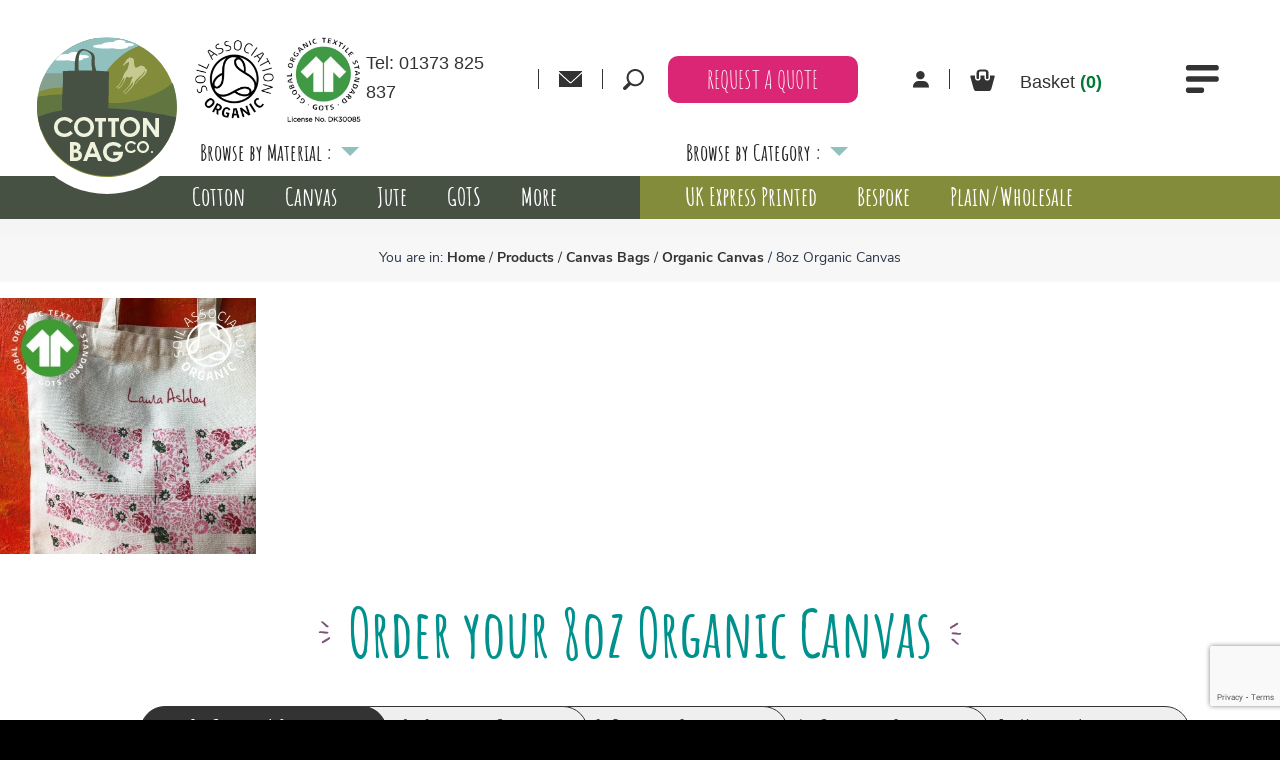

--- FILE ---
content_type: text/html; charset=UTF-8
request_url: https://expressbags.cottonbagco.co.uk/print/canvas-bags/organic-canvas-bags/8oz-organic-canvas-bags-2/
body_size: 39459
content:
<!doctype html>
<html dir="ltr" lang="en-GB"
	prefix="og: https://ogp.me/ns#" >
<head>
	<!-- Google Tag Manager -->
	<script>(function(w,d,s,l,i){w[l]=w[l]||[];w[l].push({'gtm.start':
	new Date().getTime(),event:'gtm.js'});var f=d.getElementsByTagName(s)[0],
	j=d.createElement(s),dl=l!='dataLayer'?'&l='+l:'';j.async=true;j.src=
	'https://www.googletagmanager.com/gtm.js?id='+i+dl;f.parentNode.insertBefore(j,f);
	})(window,document,'script','dataLayer','GTM-W9L9FJM');</script>
	<!-- End Google Tag Manager -->

	<link rel="stylesheet" type="text/css" media="all" href="https://expressbags.cottonbagco.co.uk/wp-content/themes/OPSv3-child-6/style.php" />
	<meta charset="UTF-8">
	<meta name="viewport" content="width=device-width, initial-scale=1">
	<!-- LW 10/10 - Stops safari automatically turning and styling all numbers and phone-like numbers into links-->
	<meta name="format-detection" content="telephone=no">
	<!-- LW 26/11/19 - New icon customiser -->
			<link rel="shortcut icon" href="https://expressbags.cottonbagco.co.uk/wp-content/uploads/2021/11/cotton-bag-favicon-512.png" />
		<link rel="apple-touch-icon-precomposed" href="$favIcon" />
				
						<meta name="keywords" content="8oz Organic Canvas,Westbury,Wiltshire" />
						<meta name="description" content="8oz Organic Canvas | This is a demo of the online print solution, an eCommerce solution enabling printers to sell online, developed and managed by Flex4" />
					<link rel="canonical" href="https://expressbags.cottonbagco.co.uk/print/canvas-bags/organic-canvas-bags/8oz-organic-canvas-bags-2/" />
		<meta property="og:site_name" content="8oz Organic Canvas from Cotton Bag Co"/>
			<meta property="og:url" content="https://expressbags.cottonbagco.co.uk/print/canvas-bags/organic-canvas-bags/8oz-organic-canvas-bags-2/"/>
			<meta property="og:image" content="https://expressbags.cottonbagco.co.uk/images/categories/207.jpg"/>
				<link rel="profile" href="http://gmpg.org/xfn/11">

		<style>img:is([sizes="auto" i], [sizes^="auto," i]) { contain-intrinsic-size: 3000px 1500px }</style>
	
		<!-- All in One SEO Pro 4.1.9 -->
		<title>Print</title>
		<meta name="robots" content="noindex, nofollow, max-image-preview:large" />
		<link rel="canonical" href="https://expressbags.cottonbagco.co.uk/print/" />
		<meta property="og:locale" content="en_GB" />
		<meta property="og:site_name" content="Cotton Bag Co | An OPS Site" />
		<meta property="og:type" content="activity" />
		<meta property="og:title" content="Print" />
		<meta property="og:url" content="https://expressbags.cottonbagco.co.uk/print/" />
		<meta name="twitter:card" content="summary" />
		<meta name="twitter:title" content="Print" />
		<meta name="google" content="nositelinkssearchbox" />
		<script type="application/ld+json" class="aioseo-schema">
			{"@context":"https:\/\/schema.org","@graph":[{"@type":"WebSite","@id":"https:\/\/expressbags.cottonbagco.co.uk\/#website","url":"https:\/\/expressbags.cottonbagco.co.uk\/","name":"Cotton Bag Co","description":"An OPS Site","inLanguage":"en-GB","publisher":{"@id":"https:\/\/expressbags.cottonbagco.co.uk\/#organization"}},{"@type":"Organization","@id":"https:\/\/expressbags.cottonbagco.co.uk\/#organization","name":"Cotton Bag Co","url":"https:\/\/expressbags.cottonbagco.co.uk\/"},{"@type":"BreadcrumbList","@id":"https:\/\/expressbags.cottonbagco.co.uk\/print\/#breadcrumblist","itemListElement":[{"@type":"ListItem","@id":"https:\/\/expressbags.cottonbagco.co.uk\/#listItem","position":1,"item":{"@type":"WebPage","@id":"https:\/\/expressbags.cottonbagco.co.uk\/","name":"Home","description":"rrr","url":"https:\/\/expressbags.cottonbagco.co.uk\/"},"nextItem":"https:\/\/expressbags.cottonbagco.co.uk\/print\/#listItem"},{"@type":"ListItem","@id":"https:\/\/expressbags.cottonbagco.co.uk\/print\/#listItem","position":2,"item":{"@type":"WebPage","@id":"https:\/\/expressbags.cottonbagco.co.uk\/print\/","name":"Print","url":"https:\/\/expressbags.cottonbagco.co.uk\/print\/"},"previousItem":"https:\/\/expressbags.cottonbagco.co.uk\/#listItem"}]},{"@type":"WebPage","@id":"https:\/\/expressbags.cottonbagco.co.uk\/print\/#webpage","url":"https:\/\/expressbags.cottonbagco.co.uk\/print\/","name":"Print","inLanguage":"en-GB","isPartOf":{"@id":"https:\/\/expressbags.cottonbagco.co.uk\/#website"},"breadcrumb":{"@id":"https:\/\/expressbags.cottonbagco.co.uk\/print\/#breadcrumblist"},"datePublished":"2014-03-13T17:44:10+00:00","dateModified":"2021-08-31T09:51:19+01:00"}]}
		</script>
		<!-- All in One SEO Pro -->

<link rel='dns-prefetch' href='//ajax.googleapis.com' />
<link rel='dns-prefetch' href='//use.typekit.net' />
<link rel='dns-prefetch' href='//maxcdn.bootstrapcdn.com' />
<link rel="alternate" type="application/rss+xml" title="Cotton Bag Co &raquo; Feed" href="https://expressbags.cottonbagco.co.uk/feed/" />
<link rel="alternate" type="application/rss+xml" title="Cotton Bag Co &raquo; Comments Feed" href="https://expressbags.cottonbagco.co.uk/comments/feed/" />
<link rel="alternate" type="application/rss+xml" title="Cotton Bag Co &raquo; Print Comments Feed" href="https://expressbags.cottonbagco.co.uk/print/feed/" />
<script type="text/javascript">
/* <![CDATA[ */
window._wpemojiSettings = {"baseUrl":"https:\/\/s.w.org\/images\/core\/emoji\/16.0.1\/72x72\/","ext":".png","svgUrl":"https:\/\/s.w.org\/images\/core\/emoji\/16.0.1\/svg\/","svgExt":".svg","source":{"concatemoji":"https:\/\/expressbags.cottonbagco.co.uk\/wp-includes\/js\/wp-emoji-release.min.js?ver=6.8.3"}};
/*! This file is auto-generated */
!function(s,n){var o,i,e;function c(e){try{var t={supportTests:e,timestamp:(new Date).valueOf()};sessionStorage.setItem(o,JSON.stringify(t))}catch(e){}}function p(e,t,n){e.clearRect(0,0,e.canvas.width,e.canvas.height),e.fillText(t,0,0);var t=new Uint32Array(e.getImageData(0,0,e.canvas.width,e.canvas.height).data),a=(e.clearRect(0,0,e.canvas.width,e.canvas.height),e.fillText(n,0,0),new Uint32Array(e.getImageData(0,0,e.canvas.width,e.canvas.height).data));return t.every(function(e,t){return e===a[t]})}function u(e,t){e.clearRect(0,0,e.canvas.width,e.canvas.height),e.fillText(t,0,0);for(var n=e.getImageData(16,16,1,1),a=0;a<n.data.length;a++)if(0!==n.data[a])return!1;return!0}function f(e,t,n,a){switch(t){case"flag":return n(e,"\ud83c\udff3\ufe0f\u200d\u26a7\ufe0f","\ud83c\udff3\ufe0f\u200b\u26a7\ufe0f")?!1:!n(e,"\ud83c\udde8\ud83c\uddf6","\ud83c\udde8\u200b\ud83c\uddf6")&&!n(e,"\ud83c\udff4\udb40\udc67\udb40\udc62\udb40\udc65\udb40\udc6e\udb40\udc67\udb40\udc7f","\ud83c\udff4\u200b\udb40\udc67\u200b\udb40\udc62\u200b\udb40\udc65\u200b\udb40\udc6e\u200b\udb40\udc67\u200b\udb40\udc7f");case"emoji":return!a(e,"\ud83e\udedf")}return!1}function g(e,t,n,a){var r="undefined"!=typeof WorkerGlobalScope&&self instanceof WorkerGlobalScope?new OffscreenCanvas(300,150):s.createElement("canvas"),o=r.getContext("2d",{willReadFrequently:!0}),i=(o.textBaseline="top",o.font="600 32px Arial",{});return e.forEach(function(e){i[e]=t(o,e,n,a)}),i}function t(e){var t=s.createElement("script");t.src=e,t.defer=!0,s.head.appendChild(t)}"undefined"!=typeof Promise&&(o="wpEmojiSettingsSupports",i=["flag","emoji"],n.supports={everything:!0,everythingExceptFlag:!0},e=new Promise(function(e){s.addEventListener("DOMContentLoaded",e,{once:!0})}),new Promise(function(t){var n=function(){try{var e=JSON.parse(sessionStorage.getItem(o));if("object"==typeof e&&"number"==typeof e.timestamp&&(new Date).valueOf()<e.timestamp+604800&&"object"==typeof e.supportTests)return e.supportTests}catch(e){}return null}();if(!n){if("undefined"!=typeof Worker&&"undefined"!=typeof OffscreenCanvas&&"undefined"!=typeof URL&&URL.createObjectURL&&"undefined"!=typeof Blob)try{var e="postMessage("+g.toString()+"("+[JSON.stringify(i),f.toString(),p.toString(),u.toString()].join(",")+"));",a=new Blob([e],{type:"text/javascript"}),r=new Worker(URL.createObjectURL(a),{name:"wpTestEmojiSupports"});return void(r.onmessage=function(e){c(n=e.data),r.terminate(),t(n)})}catch(e){}c(n=g(i,f,p,u))}t(n)}).then(function(e){for(var t in e)n.supports[t]=e[t],n.supports.everything=n.supports.everything&&n.supports[t],"flag"!==t&&(n.supports.everythingExceptFlag=n.supports.everythingExceptFlag&&n.supports[t]);n.supports.everythingExceptFlag=n.supports.everythingExceptFlag&&!n.supports.flag,n.DOMReady=!1,n.readyCallback=function(){n.DOMReady=!0}}).then(function(){return e}).then(function(){var e;n.supports.everything||(n.readyCallback(),(e=n.source||{}).concatemoji?t(e.concatemoji):e.wpemoji&&e.twemoji&&(t(e.twemoji),t(e.wpemoji)))}))}((window,document),window._wpemojiSettings);
/* ]]> */
</script>
<link rel='stylesheet' id='plupload-style-css' href='https://expressbags.cottonbagco.co.uk/wp-content/themes/OPSv3/js/jquery.plupload.queue/css/jquery.plupload.queue.css?ver=6.8.3' type='text/css' media='all' />
<link rel='stylesheet' id='ops-tooltip-style-css' href='https://expressbags.cottonbagco.co.uk/wp-content/themes/OPSv3/modules/tooltipster/tooltipster.css?ver=6.8.3' type='text/css' media='all' />
<link rel='stylesheet' id='jquery-ui-css-css' href='https://expressbags.cottonbagco.co.uk/wp-content/themes/OPSv3/css/jquery-ui/jquery-ui.css?ver=6.8.3' type='text/css' media='all' />
<link rel='stylesheet' id='tabs-css-css' href='https://expressbags.cottonbagco.co.uk/wp-content/themes/OPSv3/css/responsive-tabs.css?ver=6.8.3' type='text/css' media='all' />
<link rel='stylesheet' id='tab-style-css' href='https://expressbags.cottonbagco.co.uk/wp-content/themes/OPSv3/css/responsive-tabs-style.css?ver=6.8.3' type='text/css' media='all' />
<link rel='stylesheet' id='mobile-menu-css' href='https://expressbags.cottonbagco.co.uk/wp-content/themes/OPSv3/css/mobile-menu.css?ver=6.8.3' type='text/css' media='all' />
<link rel='stylesheet' id='header-style-css' href='https://expressbags.cottonbagco.co.uk/wp-content/themes/OPSv3/css/header.css?ver=6.8.3' type='text/css' media='all' />
<link rel='stylesheet' id='slickcss-css' href='https://expressbags.cottonbagco.co.uk/wp-content/themes/OPSv3/slick/slick.css?ver=6.8.3' type='text/css' media='all' />
<link rel='stylesheet' id='slicktheme-css' href='https://expressbags.cottonbagco.co.uk/wp-content/themes/OPSv3/slick/slick-theme.css?ver=6.8.3' type='text/css' media='all' />
<link rel='stylesheet' id='slider-style-css' href='https://expressbags.cottonbagco.co.uk/wp-content/themes/OPSv3/css/slider.css?ver=6.8.3' type='text/css' media='all' />
<link rel='stylesheet' id='animations-css' href='https://expressbags.cottonbagco.co.uk/wp-content/themes/OPSv3/css/animations.css?ver=6.8.3' type='text/css' media='all' />
<link rel='stylesheet' id='prettyPhoto-css' href='https://expressbags.cottonbagco.co.uk/wp-content/themes/OPSv3/modules/prettyphoto/prettyPhoto.css?ver=6.8.3' type='text/css' media='all' />
<link rel='stylesheet' id='footer-style-css' href='https://expressbags.cottonbagco.co.uk/wp-content/themes/OPSv3/css/footer.css?ver=6.8.3' type='text/css' media='all' />
<link rel='stylesheet' id='global-style-css' href='https://expressbags.cottonbagco.co.uk/wp-content/themes/OPSv3/css/global.css?ver=6.8.3' type='text/css' media='all' />
<link rel='stylesheet' id='checkout-style-css' href='https://expressbags.cottonbagco.co.uk/wp-content/themes/OPSv3/css/checkout.css?ver=6.8.3' type='text/css' media='all' />
<link rel='stylesheet' id='blog-style-css' href='https://expressbags.cottonbagco.co.uk/wp-content/themes/OPSv3/css/blog.css?ver=6.8.3' type='text/css' media='all' />
<link rel='stylesheet' id='map-style-css' href='https://expressbags.cottonbagco.co.uk/wp-content/themes/OPSv3/css/map.css?ver=6.8.3' type='text/css' media='all' />
<link rel='stylesheet' id='flexible-css' href='https://expressbags.cottonbagco.co.uk/wp-content/themes/OPSv3/css/flexible.css?ver=6.8.3' type='text/css' media='all' />
<link rel='stylesheet' id='faq-css' href='https://expressbags.cottonbagco.co.uk/wp-content/themes/OPSv3/css/faq.css?ver=6.8.3' type='text/css' media='all' />
<link rel='stylesheet' id='designs-css' href='https://expressbags.cottonbagco.co.uk/wp-content/themes/OPSv3/css/designs.css?ver=6.8.3' type='text/css' media='all' />
<link rel='stylesheet' id='ops-style-css' href='https://expressbags.cottonbagco.co.uk/wp-content/themes/OPSv3/css/ops.css?ver=6.8.3' type='text/css' media='all' />
<style id='wp-emoji-styles-inline-css' type='text/css'>

	img.wp-smiley, img.emoji {
		display: inline !important;
		border: none !important;
		box-shadow: none !important;
		height: 1em !important;
		width: 1em !important;
		margin: 0 0.07em !important;
		vertical-align: -0.1em !important;
		background: none !important;
		padding: 0 !important;
	}
</style>
<link rel='stylesheet' id='wp-block-library-css' href='https://expressbags.cottonbagco.co.uk/wp-includes/css/dist/block-library/style.min.css?ver=6.8.3' type='text/css' media='all' />
<style id='classic-theme-styles-inline-css' type='text/css'>
/*! This file is auto-generated */
.wp-block-button__link{color:#fff;background-color:#32373c;border-radius:9999px;box-shadow:none;text-decoration:none;padding:calc(.667em + 2px) calc(1.333em + 2px);font-size:1.125em}.wp-block-file__button{background:#32373c;color:#fff;text-decoration:none}
</style>
<style id='global-styles-inline-css' type='text/css'>
:root{--wp--preset--aspect-ratio--square: 1;--wp--preset--aspect-ratio--4-3: 4/3;--wp--preset--aspect-ratio--3-4: 3/4;--wp--preset--aspect-ratio--3-2: 3/2;--wp--preset--aspect-ratio--2-3: 2/3;--wp--preset--aspect-ratio--16-9: 16/9;--wp--preset--aspect-ratio--9-16: 9/16;--wp--preset--color--black: #000000;--wp--preset--color--cyan-bluish-gray: #abb8c3;--wp--preset--color--white: #ffffff;--wp--preset--color--pale-pink: #f78da7;--wp--preset--color--vivid-red: #cf2e2e;--wp--preset--color--luminous-vivid-orange: #ff6900;--wp--preset--color--luminous-vivid-amber: #fcb900;--wp--preset--color--light-green-cyan: #7bdcb5;--wp--preset--color--vivid-green-cyan: #00d084;--wp--preset--color--pale-cyan-blue: #8ed1fc;--wp--preset--color--vivid-cyan-blue: #0693e3;--wp--preset--color--vivid-purple: #9b51e0;--wp--preset--gradient--vivid-cyan-blue-to-vivid-purple: linear-gradient(135deg,rgba(6,147,227,1) 0%,rgb(155,81,224) 100%);--wp--preset--gradient--light-green-cyan-to-vivid-green-cyan: linear-gradient(135deg,rgb(122,220,180) 0%,rgb(0,208,130) 100%);--wp--preset--gradient--luminous-vivid-amber-to-luminous-vivid-orange: linear-gradient(135deg,rgba(252,185,0,1) 0%,rgba(255,105,0,1) 100%);--wp--preset--gradient--luminous-vivid-orange-to-vivid-red: linear-gradient(135deg,rgba(255,105,0,1) 0%,rgb(207,46,46) 100%);--wp--preset--gradient--very-light-gray-to-cyan-bluish-gray: linear-gradient(135deg,rgb(238,238,238) 0%,rgb(169,184,195) 100%);--wp--preset--gradient--cool-to-warm-spectrum: linear-gradient(135deg,rgb(74,234,220) 0%,rgb(151,120,209) 20%,rgb(207,42,186) 40%,rgb(238,44,130) 60%,rgb(251,105,98) 80%,rgb(254,248,76) 100%);--wp--preset--gradient--blush-light-purple: linear-gradient(135deg,rgb(255,206,236) 0%,rgb(152,150,240) 100%);--wp--preset--gradient--blush-bordeaux: linear-gradient(135deg,rgb(254,205,165) 0%,rgb(254,45,45) 50%,rgb(107,0,62) 100%);--wp--preset--gradient--luminous-dusk: linear-gradient(135deg,rgb(255,203,112) 0%,rgb(199,81,192) 50%,rgb(65,88,208) 100%);--wp--preset--gradient--pale-ocean: linear-gradient(135deg,rgb(255,245,203) 0%,rgb(182,227,212) 50%,rgb(51,167,181) 100%);--wp--preset--gradient--electric-grass: linear-gradient(135deg,rgb(202,248,128) 0%,rgb(113,206,126) 100%);--wp--preset--gradient--midnight: linear-gradient(135deg,rgb(2,3,129) 0%,rgb(40,116,252) 100%);--wp--preset--font-size--small: 13px;--wp--preset--font-size--medium: 20px;--wp--preset--font-size--large: 36px;--wp--preset--font-size--x-large: 42px;--wp--preset--spacing--20: 0.44rem;--wp--preset--spacing--30: 0.67rem;--wp--preset--spacing--40: 1rem;--wp--preset--spacing--50: 1.5rem;--wp--preset--spacing--60: 2.25rem;--wp--preset--spacing--70: 3.38rem;--wp--preset--spacing--80: 5.06rem;--wp--preset--shadow--natural: 6px 6px 9px rgba(0, 0, 0, 0.2);--wp--preset--shadow--deep: 12px 12px 50px rgba(0, 0, 0, 0.4);--wp--preset--shadow--sharp: 6px 6px 0px rgba(0, 0, 0, 0.2);--wp--preset--shadow--outlined: 6px 6px 0px -3px rgba(255, 255, 255, 1), 6px 6px rgba(0, 0, 0, 1);--wp--preset--shadow--crisp: 6px 6px 0px rgba(0, 0, 0, 1);}:where(.is-layout-flex){gap: 0.5em;}:where(.is-layout-grid){gap: 0.5em;}body .is-layout-flex{display: flex;}.is-layout-flex{flex-wrap: wrap;align-items: center;}.is-layout-flex > :is(*, div){margin: 0;}body .is-layout-grid{display: grid;}.is-layout-grid > :is(*, div){margin: 0;}:where(.wp-block-columns.is-layout-flex){gap: 2em;}:where(.wp-block-columns.is-layout-grid){gap: 2em;}:where(.wp-block-post-template.is-layout-flex){gap: 1.25em;}:where(.wp-block-post-template.is-layout-grid){gap: 1.25em;}.has-black-color{color: var(--wp--preset--color--black) !important;}.has-cyan-bluish-gray-color{color: var(--wp--preset--color--cyan-bluish-gray) !important;}.has-white-color{color: var(--wp--preset--color--white) !important;}.has-pale-pink-color{color: var(--wp--preset--color--pale-pink) !important;}.has-vivid-red-color{color: var(--wp--preset--color--vivid-red) !important;}.has-luminous-vivid-orange-color{color: var(--wp--preset--color--luminous-vivid-orange) !important;}.has-luminous-vivid-amber-color{color: var(--wp--preset--color--luminous-vivid-amber) !important;}.has-light-green-cyan-color{color: var(--wp--preset--color--light-green-cyan) !important;}.has-vivid-green-cyan-color{color: var(--wp--preset--color--vivid-green-cyan) !important;}.has-pale-cyan-blue-color{color: var(--wp--preset--color--pale-cyan-blue) !important;}.has-vivid-cyan-blue-color{color: var(--wp--preset--color--vivid-cyan-blue) !important;}.has-vivid-purple-color{color: var(--wp--preset--color--vivid-purple) !important;}.has-black-background-color{background-color: var(--wp--preset--color--black) !important;}.has-cyan-bluish-gray-background-color{background-color: var(--wp--preset--color--cyan-bluish-gray) !important;}.has-white-background-color{background-color: var(--wp--preset--color--white) !important;}.has-pale-pink-background-color{background-color: var(--wp--preset--color--pale-pink) !important;}.has-vivid-red-background-color{background-color: var(--wp--preset--color--vivid-red) !important;}.has-luminous-vivid-orange-background-color{background-color: var(--wp--preset--color--luminous-vivid-orange) !important;}.has-luminous-vivid-amber-background-color{background-color: var(--wp--preset--color--luminous-vivid-amber) !important;}.has-light-green-cyan-background-color{background-color: var(--wp--preset--color--light-green-cyan) !important;}.has-vivid-green-cyan-background-color{background-color: var(--wp--preset--color--vivid-green-cyan) !important;}.has-pale-cyan-blue-background-color{background-color: var(--wp--preset--color--pale-cyan-blue) !important;}.has-vivid-cyan-blue-background-color{background-color: var(--wp--preset--color--vivid-cyan-blue) !important;}.has-vivid-purple-background-color{background-color: var(--wp--preset--color--vivid-purple) !important;}.has-black-border-color{border-color: var(--wp--preset--color--black) !important;}.has-cyan-bluish-gray-border-color{border-color: var(--wp--preset--color--cyan-bluish-gray) !important;}.has-white-border-color{border-color: var(--wp--preset--color--white) !important;}.has-pale-pink-border-color{border-color: var(--wp--preset--color--pale-pink) !important;}.has-vivid-red-border-color{border-color: var(--wp--preset--color--vivid-red) !important;}.has-luminous-vivid-orange-border-color{border-color: var(--wp--preset--color--luminous-vivid-orange) !important;}.has-luminous-vivid-amber-border-color{border-color: var(--wp--preset--color--luminous-vivid-amber) !important;}.has-light-green-cyan-border-color{border-color: var(--wp--preset--color--light-green-cyan) !important;}.has-vivid-green-cyan-border-color{border-color: var(--wp--preset--color--vivid-green-cyan) !important;}.has-pale-cyan-blue-border-color{border-color: var(--wp--preset--color--pale-cyan-blue) !important;}.has-vivid-cyan-blue-border-color{border-color: var(--wp--preset--color--vivid-cyan-blue) !important;}.has-vivid-purple-border-color{border-color: var(--wp--preset--color--vivid-purple) !important;}.has-vivid-cyan-blue-to-vivid-purple-gradient-background{background: var(--wp--preset--gradient--vivid-cyan-blue-to-vivid-purple) !important;}.has-light-green-cyan-to-vivid-green-cyan-gradient-background{background: var(--wp--preset--gradient--light-green-cyan-to-vivid-green-cyan) !important;}.has-luminous-vivid-amber-to-luminous-vivid-orange-gradient-background{background: var(--wp--preset--gradient--luminous-vivid-amber-to-luminous-vivid-orange) !important;}.has-luminous-vivid-orange-to-vivid-red-gradient-background{background: var(--wp--preset--gradient--luminous-vivid-orange-to-vivid-red) !important;}.has-very-light-gray-to-cyan-bluish-gray-gradient-background{background: var(--wp--preset--gradient--very-light-gray-to-cyan-bluish-gray) !important;}.has-cool-to-warm-spectrum-gradient-background{background: var(--wp--preset--gradient--cool-to-warm-spectrum) !important;}.has-blush-light-purple-gradient-background{background: var(--wp--preset--gradient--blush-light-purple) !important;}.has-blush-bordeaux-gradient-background{background: var(--wp--preset--gradient--blush-bordeaux) !important;}.has-luminous-dusk-gradient-background{background: var(--wp--preset--gradient--luminous-dusk) !important;}.has-pale-ocean-gradient-background{background: var(--wp--preset--gradient--pale-ocean) !important;}.has-electric-grass-gradient-background{background: var(--wp--preset--gradient--electric-grass) !important;}.has-midnight-gradient-background{background: var(--wp--preset--gradient--midnight) !important;}.has-small-font-size{font-size: var(--wp--preset--font-size--small) !important;}.has-medium-font-size{font-size: var(--wp--preset--font-size--medium) !important;}.has-large-font-size{font-size: var(--wp--preset--font-size--large) !important;}.has-x-large-font-size{font-size: var(--wp--preset--font-size--x-large) !important;}
:where(.wp-block-post-template.is-layout-flex){gap: 1.25em;}:where(.wp-block-post-template.is-layout-grid){gap: 1.25em;}
:where(.wp-block-columns.is-layout-flex){gap: 2em;}:where(.wp-block-columns.is-layout-grid){gap: 2em;}
:root :where(.wp-block-pullquote){font-size: 1.5em;line-height: 1.6;}
</style>
<link rel='stylesheet' id='contact-form-7-css' href='https://expressbags.cottonbagco.co.uk/wp-content/plugins/contact-form-7/includes/css/styles.css?ver=6.1.3' type='text/css' media='all' />
<link rel='stylesheet' id='parent-style-css' href='https://expressbags.cottonbagco.co.uk/wp-content/themes/OPSv3/style.css?ver=6.8.3' type='text/css' media='all' />
<link rel='stylesheet' id='child-style-css' href='https://expressbags.cottonbagco.co.uk/wp-content/themes/OPSv3-child-6/style.css?ver=1.0.0' type='text/css' media='all' />
<link rel='stylesheet' id='typekit-css' href='https://use.typekit.net/phq3zbc.css?ver=6.8.3' type='text/css' media='all' />
<link rel='stylesheet' id='font-awesome-css' href='https://maxcdn.bootstrapcdn.com/font-awesome/4.7.0/css/font-awesome.min.css?ver=6.8.3' type='text/css' media='all' />
<script type="text/javascript" src="https://ajax.googleapis.com/ajax/libs/jquery/2.2.4/jquery.min.js?ver=2.2.4" id="jquery-js"></script>
<script type="text/javascript" src="https://ajax.googleapis.com/ajax/libs/jqueryui/1.12.1/jquery-ui.min.js?ver=6.8.3" id="jquery-ui-js"></script>
<script type="text/javascript" src="https://expressbags.cottonbagco.co.uk/wp-content/themes/OPSv3/js/modernizr-2.6.2.min.js?ver=2.6.2" id="modernizr-js"></script>
<link rel="https://api.w.org/" href="https://expressbags.cottonbagco.co.uk/wp-json/" /><link rel="alternate" title="JSON" type="application/json" href="https://expressbags.cottonbagco.co.uk/wp-json/wp/v2/pages/12" /><link rel="EditURI" type="application/rsd+xml" title="RSD" href="https://expressbags.cottonbagco.co.uk/xmlrpc.php?rsd" />
<meta name="generator" content="WordPress 6.8.3" />
<link rel='shortlink' href='https://expressbags.cottonbagco.co.uk/?p=12' />
<link rel="alternate" title="oEmbed (JSON)" type="application/json+oembed" href="https://expressbags.cottonbagco.co.uk/wp-json/oembed/1.0/embed?url=https%3A%2F%2Fexpressbags.cottonbagco.co.uk%2Fprint%2F" />
<link rel="alternate" title="oEmbed (XML)" type="text/xml+oembed" href="https://expressbags.cottonbagco.co.uk/wp-json/oembed/1.0/embed?url=https%3A%2F%2Fexpressbags.cottonbagco.co.uk%2Fprint%2F&#038;format=xml" />
<link rel="pingback" href="https://expressbags.cottonbagco.co.uk/xmlrpc.php"></head>

<body class="wp-singular page-template page-template-page-templates page-template-ops-products page-template-page-templatesops-products-php page page-id-12 wp-theme-OPSv3 wp-child-theme-OPSv3-child-6 mac chrome v131">
<!-- Google Tag Manager (noscript) -->
<noscript><iframe src="https://www.googletagmanager.com/ns.html?id=GTM-W9L9FJM"
height="0" width="0" style="display:none;visibility:hidden"></iframe></noscript>
<!-- End Google Tag Manager (noscript) -->

<div id="page" class="site">
			<a class="skip-link screen-reader-text" href="#content">Skip to content</a>
	<div class="header-search-form">
		<div class="w-container">
			<form action="https://expressbags.cottonbagco.co.uk" method="get" class="searchform" name="search-form">
				<div class="d-flex search-wrapper">
		                <input type="text"  name="s" id="desktopsearch" placeholder="Search..." />
		                <div class="submit-button-wrapper">
		                	<img src="https://expressbags.cottonbagco.co.uk/wp-content/themes/OPSv3-child-6/images/search.svg">
		                	<input type="submit" id="headersearchbutton">
		            	</div>
	        	</div>
	        </form>
			<span id="form-close-button">×</span>
		</div>
	</div>
	<div class="fixed-header">
		<div class="w-container d-flex">
			<a class="header-logo" href="https://cottonbagco.co.uk/">
				<img src="https://expressbags.cottonbagco.co.uk/wp-content/uploads/2022/08/cotton-bag-co-logo.svg" alt="Cotton Bag Co - An OPS Site">			</a>
	        <span class="d-flex flex-grow-1"></span>
			<div class="d-flex align-items-center">
				<div class="account_link search_link tool-tip" title="Search">
	                <img src="https://expressbags.cottonbagco.co.uk/wp-content/themes/OPSv3-child-6/images/search.svg">
	            </div>
	            <a class="header-phone" href="tel:01373 825 837">Tel: 01373 825 837</a>
            	<a href="" class="green-button plain-button">
            		Plain/Wholesale
            	</a>
            	<a href="" class="pink-button plain-button">
            		Express Printed
            	</a>
            	<a href="" class="pink-button plain-button">
            		Request A Quote
            	</a>
				<div class="header-hamburger-wrap d-flex">
					<div class="hamburger mobile_toggle">
						<img src="https://expressbags.cottonbagco.co.uk/wp-content/themes/OPSv3-child-6/images/hamburger.svg">
					</div>
				</div>
			</div>
		</div>
	</div>

	<header id="masthead" class="site-header">
		<div class="above-header">
			<div class="d-flex align-items-center w-container">
				<div class="header-row d-flex">
					<div class="header-col-logo">
						<a class="header-logo" label="Link to homepage" href="https://cottonbagco.co.uk/">
							<img src="https://expressbags.cottonbagco.co.uk/wp-content/uploads/2022/08/cotton-bag-co-logo.svg" alt="Cotton Bag Co - An OPS Site">						</a>
					</div>
					<div class="header-col-info">
						<div class="header-row-top d-flex">
							<div class="header-fsc-wrap d-flex">
								<a href="https://cottonbagco.co.uk/printed-cotton-bags/">
									<img src="https://expressbags.cottonbagco.co.uk/wp-content/themes/OPSv3-child-6/images/organic_association_logo.png">
								</a>
								<a href="https://cottonbagco.co.uk/gots-global-organic-textile-standard/">
									<img id="logo-2" src="https://expressbags.cottonbagco.co.uk/wp-content/themes/OPSv3-child-6/images/gots_logo.png">
								</a>
							</div>
							<div class="header-contacts-wrap d-flex">
								<span class="contact contact-phone"><a class="header-phone" href="tel:01373 825 837">Tel: 01373 825 837</a></span>
								<span class="seperator"></span>
								<span class="contact contact-email">
									<a href="mailto:hello@cottonbagco.co.uk"><img src="https://expressbags.cottonbagco.co.uk/wp-content/themes/OPSv3-child-6/images/envelope.svg"></a>
								</span>
								<span class="seperator"></span>
								<div class="account_link search_link tool-tip" title="Search">
					                <img src="https://expressbags.cottonbagco.co.uk/wp-content/themes/OPSv3-child-6/images/search.svg">
					            </div>
					            <div class="header-button request-quote-form-button">
					            	<a href="" class=" button">REQUEST A QUOTE</a>
					            </div>
							</div>
							<div class="header-my-account-wrap d-flex">
								<div class="account_login">
						            						                <a class="account_link tool-tip" href="https://expressbags.cottonbagco.co.uk/my-account/" title="Log In">
						                	<img src="https://expressbags.cottonbagco.co.uk/wp-content/themes/OPSv3-child-6/images/user.svg">
						                </a>
						            						        </div>
						        <div class="seperator"></div>
						        <div class="header-basket-wrap d-flex">
						        	<a class="header-bag-icon" href="https://expressbags.cottonbagco.co.uk/checkout/cart/">
						        		<img src="https://expressbags.cottonbagco.co.uk/wp-content/themes/OPSv3-child-6/images/basket.svg">
						        	</a>
						        	<a class="cart-customlocation" href="https://expressbags.cottonbagco.co.uk/checkout/cart/">
							        	<span class="value">
						                   Basket <strong>(<span>0</span>)</strong>
						                </span>
						            </a>
						        </div>
							</div>
							<div class="header-hamburger-wrap d-flex">
								<div class="hamburger mobile_toggle">
									<img src="https://expressbags.cottonbagco.co.uk/wp-content/themes/OPSv3-child-6/images/hamburger.svg">
								</div>
							</div>
						</div>
						<div class="header-row-bottom d-flex">
							<div class="select-category-wrap">
								<div class="select select-material">
									<button type="button" class="select_trigger" data-select="trigger">Browse by Material :</button>
								</div>
							</div>
							<div class="select-category-wrap">
								<div class="select-category">
									<button type="button" class="select_trigger" data-select="trigger">Browse by Category :</button>
								</div>
							</div>
						</div>
					</div>
				</div>
			</div>	
		</div>
		<div class="mega-menu w-container">
			<div id="header-menu">
				<div class="menu-header-left-container">
					<div id="header-menu-left" class="d-flex">
												    	<div class="menu-item mega_link">
						    		<a class="top-menu-link" href="#"> Cotton</a>
						    												<div class="sub-menu-dropdown products_menu_container">
											<div class="sub-menu-inner d-flex">
																							    	<div class="sub-columns">
											    		<div class="d-flex">
											    			<div class="sub-columns-img" style="background: url(https://expressbags.cottonbagco.co.uk/wp-content/uploads/2022/08/Mega-Bespoke-Cotton-Bags-176x220.jpg);"></div>
											    			<div class="sub-columns-text">
											    				<div class="sub-columns-title">
											    					Bespoke Printed Cotton											    				</div>
											    															    					<ul class="sub-columns-decs">
											    													    											<li>Multiple styles, sizes &amp; print finishes</li>
											    													    											<li>Designed to your unique specifications</li>
											    																	    					</ul>
											    															    				<div class="sub-columns-button">
											    					<a href="https://cottonbagco.co.uk/printed-cotton-bags/">View now</a>
											    				</div>
											    				
											    			</div>
											    		</div>
											    	</div>
											    												    	<div class="sub-columns">
											    		<div class="d-flex">
											    			<div class="sub-columns-img" style="background: url(https://expressbags.cottonbagco.co.uk/wp-content/uploads/2020/05/Mega-Cotton-Bags-176x220-1.jpg);"></div>
											    			<div class="sub-columns-text">
											    				<div class="sub-columns-title">
											    					Express Printed Cotton											    				</div>
											    															    					<ul class="sub-columns-decs">
											    													    											<li>Overprinted stock cotton bags</li>
											    													    											<li>Printed and delivered within 7-10 days</li>
											    																	    					</ul>
											    															    				<div class="sub-columns-button">
											    					<a href="https://expressbags.cottonbagco.co.uk/#CanvasBags">View now</a>
											    				</div>
											    				
											    			</div>
											    		</div>
											    	</div>
											    												    	<div class="sub-columns">
											    		<div class="d-flex">
											    			<div class="sub-columns-img" style="background: url(https://expressbags.cottonbagco.co.uk/wp-content/uploads/2022/08/Mega-Plain-Wholesale-Cotton-Bags-1-176x220.jpg);"></div>
											    			<div class="sub-columns-text">
											    				<div class="sub-columns-title">
											    					Plain/Wholesale Cotton											    				</div>
											    															    					<ul class="sub-columns-decs">
											    													    											<li>Full range of cotton bags from stock</li>
											    													    											<li>Same day dispatch</li>
											    																	    					</ul>
											    															    				<div class="sub-columns-button">
											    					<a href="https://cottonbagco.co.uk/products/plain-wholesale-bags/wholesale-cotton-bags/">View now</a>
											    				</div>
											    				
											    			</div>
											    		</div>
											    	</div>
											    												</div>
										</div>
															    	</div>
						    							    	<div class="menu-item mega_link">
						    		<a class="top-menu-link" href="#"> Canvas</a>
						    												<div class="sub-menu-dropdown products_menu_container">
											<div class="sub-menu-inner d-flex">
																							    	<div class="sub-columns">
											    		<div class="d-flex">
											    			<div class="sub-columns-img" style="background: url(https://expressbags.cottonbagco.co.uk/wp-content/uploads/2022/08/Mega_Canvas_Bags-176x220-1-176x220.jpeg);"></div>
											    			<div class="sub-columns-text">
											    				<div class="sub-columns-title">
											    					Bespoke Printed Canvas											    				</div>
											    															    					<ul class="sub-columns-decs">
											    													    											<li>Multiple styles, sizes &amp; print finishes</li>
											    													    											<li>Designed to your unique specifications</li>
											    																	    					</ul>
											    															    				<div class="sub-columns-button">
											    					<a href="https://cottonbagco.co.uk/printed-canvas-bags/">View now</a>
											    				</div>
											    				
											    			</div>
											    		</div>
											    	</div>
											    												    	<div class="sub-columns">
											    		<div class="d-flex">
											    			<div class="sub-columns-img" style="background: url(https://expressbags.cottonbagco.co.uk/wp-content/uploads/2022/08/Mega-Canvas-Bags-176x220-1-1-176x220.jpg);"></div>
											    			<div class="sub-columns-text">
											    				<div class="sub-columns-title">
											    					Express Printed Canvas											    				</div>
											    															    					<ul class="sub-columns-decs">
											    													    											<li>Overprinted stock canvas bags</li>
											    													    											<li>Printed and delivered within 7-10 days</li>
											    																	    					</ul>
											    															    				<div class="sub-columns-button">
											    					<a href="https://expressbags.cottonbagco.co.uk/#CanvasBags">View now</a>
											    				</div>
											    				
											    			</div>
											    		</div>
											    	</div>
											    												    	<div class="sub-columns">
											    		<div class="d-flex">
											    			<div class="sub-columns-img" style="background: url(https://expressbags.cottonbagco.co.uk/wp-content/uploads/2022/08/8oz-Natural-Canvas-Bag-B-176x220-1-176x220.jpeg);"></div>
											    			<div class="sub-columns-text">
											    				<div class="sub-columns-title">
											    					Plain/Wholesale Canvas											    				</div>
											    															    					<ul class="sub-columns-decs">
											    													    											<li>Full range of canvas bags from stock</li>
											    													    											<li>Same day dispatch</li>
											    																	    					</ul>
											    															    				<div class="sub-columns-button">
											    					<a href="https://cottonbagco.co.uk/products/plain-wholesale-bags/wholesale-canvas-bags/">View now</a>
											    				</div>
											    				
											    			</div>
											    		</div>
											    	</div>
											    												</div>
										</div>
															    	</div>
						    							    	<div class="menu-item mega_link">
						    		<a class="top-menu-link" href="#"> Jute</a>
						    												<div class="sub-menu-dropdown products_menu_container">
											<div class="sub-menu-inner d-flex">
																							    	<div class="sub-columns">
											    		<div class="d-flex">
											    			<div class="sub-columns-img" style="background: url(https://expressbags.cottonbagco.co.uk/wp-content/uploads/2022/08/Mega-Bespoke-Jute-Bags-1-176x220.jpg);"></div>
											    			<div class="sub-columns-text">
											    				<div class="sub-columns-title">
											    					Bespoke Printed Jute											    				</div>
											    															    					<ul class="sub-columns-decs">
											    													    											<li>Multiple styles, sizes &amp; print finishes</li>
											    													    											<li>Designed to your unique specifications</li>
											    																	    					</ul>
											    															    				<div class="sub-columns-button">
											    					<a href="http://cottonbagco.co.uk/printed-jute-bags/">View now</a>
											    				</div>
											    				
											    			</div>
											    		</div>
											    	</div>
											    												    	<div class="sub-columns">
											    		<div class="d-flex">
											    			<div class="sub-columns-img" style="background: url(https://expressbags.cottonbagco.co.uk/wp-content/uploads/2022/08/Mega-Jute-Bags-176x220-1-176x220.jpg);"></div>
											    			<div class="sub-columns-text">
											    				<div class="sub-columns-title">
											    					Express Printed Jute											    				</div>
											    															    					<ul class="sub-columns-decs">
											    													    											<li>Overprinted stock jute bags</li>
											    													    											<li>Printed and delivered within 7-10 days</li>
											    																	    					</ul>
											    															    				<div class="sub-columns-button">
											    					<a href="https://expressbags.cottonbagco.co.uk/#JuteBags">View now</a>
											    				</div>
											    				
											    			</div>
											    		</div>
											    	</div>
											    												    	<div class="sub-columns">
											    		<div class="d-flex">
											    			<div class="sub-columns-img" style="background: url(https://expressbags.cottonbagco.co.uk/wp-content/uploads/2022/08/Jute-Bags-390x150x350-G-176x220-1-176x220.jpeg);"></div>
											    			<div class="sub-columns-text">
											    				<div class="sub-columns-title">
											    					Plain/Wholesale Jute											    				</div>
											    															    					<ul class="sub-columns-decs">
											    													    											<li>Full range of jute bags from stock</li>
											    													    											<li>Same day dispatch</li>
											    																	    					</ul>
											    															    				<div class="sub-columns-button">
											    					<a href="https://cottonbagco.co.uk/products/plain-wholesale-bags/jute-bags/">View now</a>
											    				</div>
											    				
											    			</div>
											    		</div>
											    	</div>
											    												</div>
										</div>
															    	</div>
						    							    	<div class="menu-item mega_link">
						    		<a class="top-menu-link" href="#"> GOTS</a>
						    												<div class="sub-menu-dropdown products_menu_container">
											<div class="sub-menu-inner d-flex">
																							    	<div class="sub-columns">
											    		<div class="d-flex">
											    			<div class="sub-columns-img" style="background: url(https://expressbags.cottonbagco.co.uk/wp-content/uploads/2022/08/Mega-GOTS-Organic-Bags-176x220-2-176x220.jpg);"></div>
											    			<div class="sub-columns-text">
											    				<div class="sub-columns-title">
											    					Bespoke Printed GOTS											    				</div>
											    															    					<ul class="sub-columns-decs">
											    													    											<li>Multiple styles, sizes &amp; print finishes</li>
											    													    											<li>Same day dispatch</li>
											    																	    					</ul>
											    															    				<div class="sub-columns-button">
											    					<a href="https://cottonbagco.co.uk/organic-printed-bags/">View now</a>
											    				</div>
											    				
											    			</div>
											    		</div>
											    	</div>
											    												    	<div class="sub-columns">
											    		<div class="d-flex">
											    			<div class="sub-columns-img" style="background: url(https://expressbags.cottonbagco.co.uk/wp-content/uploads/2022/08/Mega-Express-GOTS-Organic-Bags-176x220.jpg);"></div>
											    			<div class="sub-columns-text">
											    				<div class="sub-columns-title">
											    					Express Printed GOTS											    				</div>
											    															    					<ul class="sub-columns-decs">
											    													    											<li>Overprinted stock GOTS bags</li>
											    													    											<li>Printed and delivered within 7-10 days</li>
											    																	    					</ul>
											    															    				<div class="sub-columns-button">
											    					<a href="https://expressbags.cottonbagco.co.uk/#OrganicBags">View now</a>
											    				</div>
											    				
											    			</div>
											    		</div>
											    	</div>
											    												    	<div class="sub-columns">
											    		<div class="d-flex">
											    			<div class="sub-columns-img" style="background: url(https://expressbags.cottonbagco.co.uk/wp-content/uploads/2022/08/GOTS-5oz-Natural-Cotton-Bags-176x220.jpg);"></div>
											    			<div class="sub-columns-text">
											    				<div class="sub-columns-title">
											    					Plain/Wholesale GOTS											    				</div>
											    															    					<ul class="sub-columns-decs">
											    													    											<li>Full range of GOTS bags from stock</li>
											    													    											<li>Same day dispatch</li>
											    																	    					</ul>
											    															    				<div class="sub-columns-button">
											    					<a href="https://cottonbagco.co.uk/products/gots-organic/">View now</a>
											    				</div>
											    				
											    			</div>
											    		</div>
											    	</div>
											    												</div>
										</div>
															    	</div>
						    							    	<div class="menu-item mega_link">
						    		<a class="top-menu-link" href="#"> More</a>
						    												<div class="sub-menu-dropdown products_menu_container">
											<div class="sub-menu-inner d-flex">
																							    	<div class="sub-columns">
											    		<div class="d-flex">
											    			<div class="sub-columns-img" style="background: url(https://expressbags.cottonbagco.co.uk/wp-content/uploads/2022/08/Mega_PP_Bags-176x220.jpeg);"></div>
											    			<div class="sub-columns-text">
											    				<div class="sub-columns-title">
											    					Bespoke PP Bags											    				</div>
											    															    					<ul class="sub-columns-decs">
											    													    											<li>Multiple styles, sizes &amp; print finishes</li>
											    													    											<li>Designed to your unique specifications</li>
											    																	    					</ul>
											    															    				<div class="sub-columns-button">
											    					<a href="https://cottonbagco.co.uk/printed-pp-bags/">View now</a>
											    				</div>
											    				
											    			</div>
											    		</div>
											    	</div>
											    												</div>
										</div>
															    	</div>
						    						</div>
				</div>
				<div class="menu-header-right-container">
					<div id="header-menu-right" class="d-flex">
												    	<div class="menu-item mega_link">
						    		<a class="top-menu-link" href="https://expressbags.cottonbagco.co.uk/"> UK Express Printed</a>
									<div class="sub-menu-dropdown products_menu_container">
										<div class="d-flex">
								    															<div class="sub-menu-inner d-flex">
																											    	<div class="sub-columns">
													    		<a href="https://expressbags.cottonbagco.co.uk/#CottonBags" class="column-sub-item">
													    			<img class="fluid-img" src="https://expressbags.cottonbagco.co.uk/wp-content/uploads/2020/05/Mega-Cotton-Bags-176x220-1.jpg">
													    		</a>
													    		<a class="column-title" href="https://expressbags.cottonbagco.co.uk/#CottonBags">
													    			Cotton Bags													    		</a>
													    	</div>
													    														    	<div class="sub-columns">
													    		<a href="https://expressbags.cottonbagco.co.uk/#CanvasBags" class="column-sub-item">
													    			<img class="fluid-img" src="https://expressbags.cottonbagco.co.uk/wp-content/uploads/2022/08/Mega-Canvas-Bags-176x220-1-1-176x220.jpg">
													    		</a>
													    		<a class="column-title" href="https://expressbags.cottonbagco.co.uk/#CanvasBags">
													    			Canvas Bags													    		</a>
													    	</div>
													    														    	<div class="sub-columns">
													    		<a href="https://expressbags.cottonbagco.co.uk/#JuteBags" class="column-sub-item">
													    			<img class="fluid-img" src="https://expressbags.cottonbagco.co.uk/wp-content/uploads/2022/08/Mega-Jute-Bags-176x220-1-176x220.jpg">
													    		</a>
													    		<a class="column-title" href="https://expressbags.cottonbagco.co.uk/#JuteBags">
													    			Jute Bags													    		</a>
													    	</div>
													    														    	<div class="sub-columns">
													    		<a href="https://expressbags.cottonbagco.co.uk/#OrganicBags" class="column-sub-item">
													    			<img class="fluid-img" src="https://expressbags.cottonbagco.co.uk/wp-content/uploads/2022/08/Mega-Express-GOTS-Organic-Bags-176x220.jpg">
													    		</a>
													    		<a class="column-title" href="https://expressbags.cottonbagco.co.uk/#OrganicBags">
													    			GOTS Organic Bags													    		</a>
													    	</div>
													    														    	<div class="sub-columns">
													    		<a href="https://expressbags.cottonbagco.co.uk/#Drawstring" class="column-sub-item">
													    			<img class="fluid-img" src="https://expressbags.cottonbagco.co.uk/wp-content/uploads/2022/08/Mega-Express-Drawstring-Bags-176x220.jpg">
													    		</a>
													    		<a class="column-title" href="https://expressbags.cottonbagco.co.uk/#Drawstring">
													    			Drawstring Bags													    		</a>
													    	</div>
													    														    	<div class="sub-columns">
													    		<a href="https://expressbags.cottonbagco.co.uk/#FaceMasks" class="column-sub-item">
													    			<img class="fluid-img" src="https://expressbags.cottonbagco.co.uk/wp-content/uploads/2020/12/Together-Menu-1.jpg">
													    		</a>
													    		<a class="column-title" href="https://expressbags.cottonbagco.co.uk/#FaceMasks">
													    			Face Masks													    		</a>
													    	</div>
													    														</div>
																																		<div class="menu-block d-flex">
																									    													    	<div class="menu-block-title">
												    		ORDER EXPRESS PRINTED BAGS												    	</div>
												    	<div class="d-flex">
												    		<div class="menu-block-image">
												    			<img src="https://expressbags.cottonbagco.co.uk/wp-content/uploads/2022/08/Artboard-1@3x.png">
												    		</div>
												    		<div class="menu-block-text">
												    			<div class="menu-block-desc">
												    				Low min. order quantity Quick Delivery												    			</div>
												    			<div class="menu-block-button">
												    				<a class="btn" href="https://expressbags.cottonbagco.co.uk/">Order online now!</a>
												    			</div>
												    		</div>
												    	</div>
												    													</div>
																					</div>
									</div>
						    	</div>
						    							    	<div class="menu-item mega_link">
						    		<a class="top-menu-link" href="https://cottonbagco.co.uk/printed-products/"> Bespoke</a>
									<div class="sub-menu-dropdown products_menu_container">
										<div class="d-flex">
								    															<div class="sub-menu-inner d-flex">
																											    	<div class="sub-columns">
													    		<a href="https://cottonbagco.co.uk/printed-cotton-bags/" class="column-sub-item">
													    			<img class="fluid-img" src="https://expressbags.cottonbagco.co.uk/wp-content/uploads/2022/08/Mega-Bespoke-Cotton-Bags-176x220.jpg">
													    		</a>
													    		<a class="column-title" href="https://cottonbagco.co.uk/printed-cotton-bags/">
													    			Cotton Bags													    		</a>
													    	</div>
													    														    	<div class="sub-columns">
													    		<a href="https://cottonbagco.co.uk/printed-canvas-bags/" class="column-sub-item">
													    			<img class="fluid-img" src="https://expressbags.cottonbagco.co.uk/wp-content/uploads/2022/08/Mega_Canvas_Bags-176x220-1-176x220.jpeg">
													    		</a>
													    		<a class="column-title" href="https://cottonbagco.co.uk/printed-canvas-bags/">
													    			Canvas Bags													    		</a>
													    	</div>
													    														    	<div class="sub-columns">
													    		<a href="https://cottonbagco.co.uk/printed-jute-bags/" class="column-sub-item">
													    			<img class="fluid-img" src="https://expressbags.cottonbagco.co.uk/wp-content/uploads/2022/08/Mega-Bespoke-Jute-Bags-1-176x220.jpg">
													    		</a>
													    		<a class="column-title" href="https://cottonbagco.co.uk/printed-jute-bags/">
													    			Jute Bags													    		</a>
													    	</div>
													    														    	<div class="sub-columns">
													    		<a href="https://cottonbagco.co.uk/printed-pp-bags/" class="column-sub-item">
													    			<img class="fluid-img" src="https://expressbags.cottonbagco.co.uk/wp-content/uploads/2022/08/Mega_PP_Bags-176x220.jpeg">
													    		</a>
													    		<a class="column-title" href="https://cottonbagco.co.uk/printed-pp-bags/">
													    			PP Bags													    		</a>
													    	</div>
													    														    	<div class="sub-columns">
													    		<a href="https://cottonbagco.co.uk/printed-drawstring-bags/" class="column-sub-item">
													    			<img class="fluid-img" src="https://expressbags.cottonbagco.co.uk/wp-content/uploads/2022/08/Bitmap@2x-4-176x220.jpg">
													    		</a>
													    		<a class="column-title" href="https://cottonbagco.co.uk/printed-drawstring-bags/">
													    			Drawstring Bags													    		</a>
													    	</div>
													    														    	<div class="sub-columns">
													    		<a href="https://cottonbagco.co.uk/digitally-printed-products/" class="column-sub-item">
													    			<img class="fluid-img" src="https://expressbags.cottonbagco.co.uk/wp-content/uploads/2022/08/Bitmap@2x-6-176x220.jpg">
													    		</a>
													    		<a class="column-title" href="https://cottonbagco.co.uk/digitally-printed-products/">
													    			Full Digital Print													    		</a>
													    	</div>
													    														    	<div class="sub-columns">
													    		<a href="https://cottonbagco.co.uk/printed-tea-towels-aprons/" class="column-sub-item">
													    			<img class="fluid-img" src="https://expressbags.cottonbagco.co.uk/wp-content/uploads/2022/08/Bitmap@2x-5-176x220.jpg">
													    		</a>
													    		<a class="column-title" href="https://cottonbagco.co.uk/printed-tea-towels-aprons/">
													    			Tea Towels & Aprons													    		</a>
													    	</div>
													    														    	<div class="sub-columns">
													    		<a href="https://cottonbagco.co.uk/printed-pouches/" class="column-sub-item">
													    			<img class="fluid-img" src="https://expressbags.cottonbagco.co.uk/wp-content/uploads/2022/08/Printed-Pouches-Aroma-Zone-B-176x220.jpg">
													    		</a>
													    		<a class="column-title" href="https://cottonbagco.co.uk/printed-pouches/">
													    			Printed Zip Pouches													    		</a>
													    	</div>
													    														    	<div class="sub-columns">
													    		<a href="https://cottonbagco.co.uk/printed-face-masks/" class="column-sub-item">
													    			<img class="fluid-img" src="https://expressbags.cottonbagco.co.uk/wp-content/uploads/2020/12/Together-Menu.jpg">
													    		</a>
													    		<a class="column-title" href="https://cottonbagco.co.uk/printed-face-masks/">
													    			Printed Face Masks													    		</a>
													    	</div>
													    														    	<div class="sub-columns">
													    		<a href="https://cottonbagco.co.uk/organic-printed-bags/" class="column-sub-item">
													    			<img class="fluid-img" src="https://expressbags.cottonbagco.co.uk/wp-content/uploads/2022/08/Mega-Express-GOTS-Organic-Bags-176x220.jpg">
													    		</a>
													    		<a class="column-title" href="https://cottonbagco.co.uk/organic-printed-bags/">
													    			Printed GOTS Bags													    		</a>
													    	</div>
													    														</div>
																																		<div class="menu-block d-flex">
																									    													    	<div class="menu-block-title">
												    		ORDER EXPRESS PRINTED BAGS												    	</div>
												    	<div class="d-flex">
												    		<div class="menu-block-image">
												    			<img src="https://expressbags.cottonbagco.co.uk/wp-content/uploads/2022/08/Artboard-1@3x.png">
												    		</div>
												    		<div class="menu-block-text">
												    			<div class="menu-block-desc">
												    				Low min. order quantity Quick Delivery												    			</div>
												    			<div class="menu-block-button">
												    				<a class="btn" href="https://expressbags.cottonbagco.co.uk/">Order online now!</a>
												    			</div>
												    		</div>
												    	</div>
												    													</div>
																					</div>
									</div>
						    	</div>
						    							    	<div class="menu-item mega_link">
						    		<a class="top-menu-link" href="https://cottonbagco.co.uk/products/plain-wholesale-bags/"> Plain/Wholesale</a>
									<div class="sub-menu-dropdown products_menu_container">
										<div class="d-flex">
								    															<div class="sub-menu-inner d-flex">
																											    	<div class="sub-columns">
													    		<a href="https://cottonbagco.co.uk/products/plain-wholesale-bags/wholesale-cotton-bags/" class="column-sub-item">
													    			<img class="fluid-img" src="https://expressbags.cottonbagco.co.uk/wp-content/uploads/2022/08/Mega-Plain-Wholesale-Cotton-Bags-1-176x220.jpg">
													    		</a>
													    		<a class="column-title" href="https://cottonbagco.co.uk/products/plain-wholesale-bags/wholesale-cotton-bags/">
													    			Cotton Bags													    		</a>
													    	</div>
													    														    	<div class="sub-columns">
													    		<a href="https://cottonbagco.co.uk/products/plain-wholesale-bags/wholesale-canvas-bags/" class="column-sub-item">
													    			<img class="fluid-img" src="https://expressbags.cottonbagco.co.uk/wp-content/uploads/2022/08/8oz-Natural-Canvas-Bag-B-176x220-1-176x220.jpeg">
													    		</a>
													    		<a class="column-title" href="https://cottonbagco.co.uk/products/plain-wholesale-bags/wholesale-canvas-bags/">
													    			Canvas Bags													    		</a>
													    	</div>
													    														    	<div class="sub-columns">
													    		<a href="https://cottonbagco.co.uk/products/plain-wholesale-bags/jute-bags/" class="column-sub-item">
													    			<img class="fluid-img" src="https://expressbags.cottonbagco.co.uk/wp-content/uploads/2022/08/Jute-Bags-390x150x350-G-176x220-1-176x220.jpeg">
													    		</a>
													    		<a class="column-title" href="https://cottonbagco.co.uk/products/plain-wholesale-bags/jute-bags/">
													    			Jute Bags													    		</a>
													    	</div>
													    														    	<div class="sub-columns">
													    		<a href="https://cottonbagco.co.uk/products/plain-wholesale-bags/wholesale-coloured-bags/" class="column-sub-item">
													    			<img class="fluid-img" src="https://expressbags.cottonbagco.co.uk/wp-content/uploads/2020/04/Coloured-Cotton-Bags-B-176x220.jpeg">
													    		</a>
													    		<a class="column-title" href="https://cottonbagco.co.uk/products/plain-wholesale-bags/wholesale-coloured-bags/">
													    			Coloured Bags													    		</a>
													    	</div>
													    														    	<div class="sub-columns">
													    		<a href="https://cottonbagco.co.uk/products/gots-organic/" class="column-sub-item">
													    			<img class="fluid-img" src="https://expressbags.cottonbagco.co.uk/wp-content/uploads/2022/08/Mega-GOTS-Organic-Bags-176x220.jpg">
													    		</a>
													    		<a class="column-title" href="https://cottonbagco.co.uk/products/gots-organic/">
													    			GOTS Organic													    		</a>
													    	</div>
													    														    	<div class="sub-columns">
													    		<a href="https://cottonbagco.co.uk/products/plain-wholesale-bags/plain-wholesale-drawstring-bags/" class="column-sub-item">
													    			<img class="fluid-img" src="https://expressbags.cottonbagco.co.uk/wp-content/uploads/2022/08/Mega-Drawstring-Bags-176x220.jpg">
													    		</a>
													    		<a class="column-title" href="https://cottonbagco.co.uk/products/plain-wholesale-bags/plain-wholesale-drawstring-bags/">
													    			Drawstring Bags													    		</a>
													    	</div>
													    														    	<div class="sub-columns">
													    		<a href="https://cottonbagco.co.uk/product/gots-organic-natural-canvas-zip-pouches/" class="column-sub-item">
													    			<img class="fluid-img" src="https://expressbags.cottonbagco.co.uk/wp-content/uploads/2022/08/Mega-Zip-Pouches-176x220.jpg">
													    		</a>
													    		<a class="column-title" href="https://cottonbagco.co.uk/product/gots-organic-natural-canvas-zip-pouches/">
													    			Zip Pouches													    		</a>
													    	</div>
													    														    	<div class="sub-columns">
													    		<a href="https://cottonbagco.co.uk/products/plain-wholesale-bags/wholesale-two-tone-bags/" class="column-sub-item">
													    			<img class="fluid-img" src="https://expressbags.cottonbagco.co.uk/wp-content/uploads/2020/04/10oz-Canvas-Contrast-Bag-B-176x220.jpeg">
													    		</a>
													    		<a class="column-title" href="https://cottonbagco.co.uk/products/plain-wholesale-bags/wholesale-two-tone-bags/">
													    			Two Tone Bags													    		</a>
													    	</div>
													    														    	<div class="sub-columns">
													    		<a href="https://cottonbagco.co.uk/products/plain-wholesale-westford-mill-bags/" class="column-sub-item">
													    			<img class="fluid-img" src="https://expressbags.cottonbagco.co.uk/wp-content/uploads/2022/08/Mega-Westford-Mill-Bags-176x220.jpg">
													    		</a>
													    		<a class="column-title" href="https://cottonbagco.co.uk/products/plain-wholesale-westford-mill-bags/">
													    			Westford Mill													    		</a>
													    	</div>
													    														</div>
																																		<div class="menu-block d-flex">
																									    													    	<div class="menu-block-title">
												    		ORDER EXPRESS PRINTED BAGS												    	</div>
												    	<div class="d-flex">
												    		<div class="menu-block-image">
												    			<img src="https://expressbags.cottonbagco.co.uk/wp-content/uploads/2022/08/Artboard-1@3x.png">
												    		</div>
												    		<div class="menu-block-text">
												    			<div class="menu-block-desc">
												    				Low min. order quantity Quick Delivery												    			</div>
												    			<div class="menu-block-button">
												    				<a class="btn" href="https://expressbags.cottonbagco.co.uk/">Order online now!</a>
												    			</div>
												    		</div>
												    	</div>
												    													</div>
																					</div>
									</div>
						    	</div>
						    						</div>
				</div>
			</div>
		</div>
		<div class="mobile-menu-bar">
			<div class="d-flex search-boxes-wrapper">
				<div class="search-box">
					<div class="account_link search_link tool-tip" title="Search">
		                <img src="https://expressbags.cottonbagco.co.uk/wp-content/themes/OPSv3-child-6/images/search-white.svg">
		            </div>
		        </div>
	            <div class="phone-icon-box">
	            	<a href="tel:"><img src="https://expressbags.cottonbagco.co.uk/wp-content/themes/OPSv3-child-6/images/phone-icon.svg"></a>
	            </div>

	            <div class="cart-box">
	            	<a href="https://expressbags.cottonbagco.co.uk/checkout/cart">
	            	  <span>0</span>
	                    items - &pound;	                    <span class="cart-total">0.00</span>
	                </a>
	            </div>
			</div>
		</div>
	</header><!-- #masthead -->


	<!-- MOBILE MENU -->
	<nav id="mobile_nav" class="notvisible">
        <span class="close-menu">
        	<span class="all">
        		x
        	</span>
        	CLOSE MENU
        </span>
        <div class="mobile_icons">
            <div id="cart-head">
                <!--This one for my account link. always show as will act as login--> 
                
                <!--Mark, make the next one only show if customer is logged in-->
                <a href="https://expressbags.cottonbagco.co.uk/checkout/cart/">
                    <i class="fa fa-shopping-cart"></i>
                </a>
                                    <a href="https://expressbags.cottonbagco.co.uk/my-account/">
                        <i class="fa fa-sign-in"></i>
                    </a>
                 
            </div>
        </div>
        <div class="responsiveTabs">
        	<ul>
        		<li>
        			<a href="#wholesale-prods"><span>Browse by</span> Material:</a>
        		</li>
			<li>
        			<a href="#printed-prods"><span>Browse by</span> Category:</a>
        		</li>
        	
        	</ul>
		<div id="wholesale-prods">
        		<ul id="menu-material-mobile-menu" class="menu"><li id="menu-item-925" class="menu-item menu-item-type-custom menu-item-object-custom menu-item-has-children menu-item-925"><a>Cotton</a>
<ul class="sub-menu">
	<li id="menu-item-926" class="menu-item menu-item-type-custom menu-item-object-custom menu-item-926"><a href="https://cottonbagco.co.uk/printed-cotton-bags/">Printed Cotton Bags</a></li>
	<li id="menu-item-927" class="menu-item menu-item-type-custom menu-item-object-custom menu-item-home menu-item-927"><a href="https://expressbags.cottonbagco.co.uk/#CottonBags">Express Cotton Bags</a></li>
	<li id="menu-item-928" class="menu-item menu-item-type-custom menu-item-object-custom menu-item-928"><a href="https://cottonbagco.co.uk/products/plain-wholesale-bags/wholesale-cotton-bags/">Plain/Wholesale Cotton Bags</a></li>
</ul>
</li>
<li id="menu-item-929" class="menu-item menu-item-type-custom menu-item-object-custom menu-item-has-children menu-item-929"><a>Canvas</a>
<ul class="sub-menu">
	<li id="menu-item-930" class="menu-item menu-item-type-custom menu-item-object-custom menu-item-home menu-item-930"><a href="https://expressbags.cottonbagco.co.uk/#CanvasBags">Express Canvas Bags</a></li>
	<li id="menu-item-931" class="menu-item menu-item-type-custom menu-item-object-custom menu-item-931"><a href="https://cottonbagco.co.uk/products/plain-wholesale-bags/wholesale-canvas-bags/">Plain/Wholesale Canvas Bags</a></li>
</ul>
</li>
<li id="menu-item-932" class="menu-item menu-item-type-custom menu-item-object-custom menu-item-has-children menu-item-932"><a href="https://cottonbagco.co.uk/products/wholesale/jute-bags/">Jute Bags</a>
<ul class="sub-menu">
	<li id="menu-item-933" class="menu-item menu-item-type-custom menu-item-object-custom menu-item-933"><a href="https://cottonbagco.co.uk/printed-jute-bags/">Printed Jute Bags</a></li>
	<li id="menu-item-934" class="menu-item menu-item-type-custom menu-item-object-custom menu-item-934"><a href="https://cottonbagco.co.uk/products/plain-wholesale-bags/jute-bags/">Plain/Wholesale Jute Bags</a></li>
	<li id="menu-item-935" class="menu-item menu-item-type-custom menu-item-object-custom menu-item-home menu-item-935"><a href="https://expressbags.cottonbagco.co.uk/#JuteBags">Express Jute Bags</a></li>
</ul>
</li>
<li id="menu-item-936" class="menu-item menu-item-type-custom menu-item-object-custom menu-item-has-children menu-item-936"><a>GOTS</a>
<ul class="sub-menu">
	<li id="menu-item-937" class="menu-item menu-item-type-custom menu-item-object-custom menu-item-937"><a href="https://cottonbagco.co.uk/organic-printed-bags/">Printed GOTS Bags</a></li>
	<li id="menu-item-938" class="menu-item menu-item-type-custom menu-item-object-custom menu-item-home menu-item-938"><a href="https://expressbags.cottonbagco.co.uk/#OrganicBags">Express GOTS Bags</a></li>
	<li id="menu-item-939" class="menu-item menu-item-type-custom menu-item-object-custom menu-item-939"><a href="https://cottonbagco.co.uk/products/gots-organic/">Plain Wholesale GOTS Bags</a></li>
</ul>
</li>
<li id="menu-item-940" class="menu-item menu-item-type-custom menu-item-object-custom menu-item-has-children menu-item-940"><a>More</a>
<ul class="sub-menu">
	<li id="menu-item-941" class="menu-item menu-item-type-custom menu-item-object-custom menu-item-941"><a href="https://cottonbagco.co.uk/printed-pp-bags/">Printed PP Bags</a></li>
</ul>
</li>
</ul>        	</div>
        	<div id="printed-prods">
        		<ul id="menu-category-mobile-menu" class="menu"><li id="menu-item-911" class="menu-item menu-item-type-custom menu-item-object-custom menu-item-has-children menu-item-911"><a>UK Express Printed</a>
<ul class="sub-menu">
	<li id="menu-item-912" class="menu-item menu-item-type-custom menu-item-object-custom menu-item-home menu-item-912"><a href="https://expressbags.cottonbagco.co.uk/#CanvasBags">Canvas Bags</a></li>
	<li id="menu-item-913" class="menu-item menu-item-type-custom menu-item-object-custom menu-item-913"><a href="https://cottonbagco.co.uk/products/plain-wholesale-bags/wholesale-cotton-bags/">Cotton Bags</a></li>
	<li id="menu-item-914" class="menu-item menu-item-type-custom menu-item-object-custom menu-item-home menu-item-914"><a href="https://expressbags.cottonbagco.co.uk/#OrganicBags">Jute Bags</a></li>
	<li id="menu-item-915" class="menu-item menu-item-type-custom menu-item-object-custom menu-item-home menu-item-915"><a href="https://expressbags.cottonbagco.co.uk/#OrganicBags">Organic Bags</a></li>
</ul>
</li>
<li id="menu-item-1077" class="menu-item menu-item-type-custom menu-item-object-custom menu-item-has-children menu-item-1077"><a>Bespoke</a>
<ul class="sub-menu">
	<li id="menu-item-916" class="menu-item menu-item-type-custom menu-item-object-custom menu-item-916"><a href="https://cottonbagco.co.uk/printed-cotton-bags/">Cotton Bags</a></li>
	<li id="menu-item-1076" class="menu-item menu-item-type-custom menu-item-object-custom menu-item-1076"><a href="https://cottonbagco.co.uk/printed-canvas-bags/">Canvas Bags</a></li>
	<li id="menu-item-1027" class="menu-item menu-item-type-custom menu-item-object-custom menu-item-1027"><a href="https://cottonbagco.co.uk/printed-jute-bags/">Jute Bags</a></li>
	<li id="menu-item-1204" class="menu-item menu-item-type-custom menu-item-object-custom menu-item-1204"><a href="https://cottonbagco.co.uk/printed-pp-bags/">PP Bags</a></li>
	<li id="menu-item-1205" class="menu-item menu-item-type-custom menu-item-object-custom menu-item-1205"><a href="https://cottonbagco.co.uk/printed-drawstring-bags/">Drawstring Bags</a></li>
	<li id="menu-item-1206" class="menu-item menu-item-type-custom menu-item-object-custom menu-item-1206"><a href="https://cottonbagco.co.uk/digitally-printed-products/">Full Digital Print</a></li>
	<li id="menu-item-1207" class="menu-item menu-item-type-custom menu-item-object-custom menu-item-1207"><a href="https://cottonbagco.co.uk/printed-tea-towels-aprons/">Tea Towels &#038; Aprons</a></li>
	<li id="menu-item-1208" class="menu-item menu-item-type-custom menu-item-object-custom menu-item-1208"><a href="https://cottonbagco.co.uk/printed-pouches/">Printed Zip Pouches</a></li>
	<li id="menu-item-1209" class="menu-item menu-item-type-custom menu-item-object-custom menu-item-1209"><a href="https://cottonbagco.co.uk/printed-face-masks/">Printed Face Masks</a></li>
</ul>
</li>
<li id="menu-item-1210" class="menu-item menu-item-type-custom menu-item-object-custom menu-item-has-children menu-item-1210"><a>Plain/Wholsale</a>
<ul class="sub-menu">
	<li id="menu-item-1211" class="menu-item menu-item-type-custom menu-item-object-custom menu-item-1211"><a href="https://cottonbagco.co.uk/products/plain-wholesale-bags/wholesale-cotton-bags/">Cotton Bags</a></li>
	<li id="menu-item-1212" class="menu-item menu-item-type-custom menu-item-object-custom menu-item-1212"><a href="https://cottonbagco.co.uk/products/plain-wholesale-bags/wholesale-canvas-bags/">Canvas Bags</a></li>
	<li id="menu-item-1213" class="menu-item menu-item-type-custom menu-item-object-custom menu-item-1213"><a href="https://cottonbagco.co.uk/products/plain-wholesale-bags/jute-bags/">Jute Bags</a></li>
	<li id="menu-item-1214" class="menu-item menu-item-type-custom menu-item-object-custom menu-item-1214"><a href="https://cottonbagco.co.uk/products/plain-wholesale-bags/wholesale-coloured-bags/">Coloured Bags</a></li>
	<li id="menu-item-1215" class="menu-item menu-item-type-custom menu-item-object-custom menu-item-1215"><a href="https://cottonbagco.co.uk/products/gots-organic/">GOTS Organic</a></li>
	<li id="menu-item-1216" class="menu-item menu-item-type-custom menu-item-object-custom menu-item-1216"><a href="https://cottonbagco.co.uk/products/plain-wholesale-bags/plain-wholesale-drawstring-bags/">Drawstring Bags</a></li>
	<li id="menu-item-1217" class="menu-item menu-item-type-custom menu-item-object-custom menu-item-1217"><a href="https://cottonbagco.co.uk/product/gots-organic-natural-canvas-zip-pouches/">Zip Pouches</a></li>
	<li id="menu-item-1218" class="menu-item menu-item-type-custom menu-item-object-custom menu-item-1218"><a href="https://cottonbagco.co.uk/products/plain-wholesale-bags/wholesale-two-tone-bags/">Two Tone Bags</a></li>
	<li id="menu-item-1219" class="menu-item menu-item-type-custom menu-item-object-custom menu-item-1219"><a href="https://cottonbagco.co.uk/products/plain-wholesale-westford-mill-bags/">Westford Mills Bags</a></li>
</ul>
</li>
</ul>        	</div>
        
        </div>
	<div class="mob-menu-cta">
	<div class="mob-menu menu-block d-flex">
	
	    	<div class="menu-block-title">
	    		Order Express Printed bags
	    	</div>
	    	<div class="d-flex">
	    		<div class="menu-block-image">
	    			<img src="https://expressbags.cottonbagco.co.uk/wp-content/uploads/2022/08/Artboard-1@3x.png">
	    		</div>
	    		<div class="menu-block-text">
	    			<div class="menu-block-desc">
	    				Low min. order quantity Quick Delivery
	    			</div>
	    			<div class="menu-block-button">
	    				<a class="btn" href="https://expressbags.cottonbagco.co.uk/">Order Online Now</a>
	    			</div>
	    		</div>
	    	</div>
	</div>
	</div>
        <ul id="mobile_menu" class="menu"><li id="menu-item-635" class="menu-item menu-item-type-custom menu-item-object-custom menu-item-635"><a href="https://cottonbagco.co.uk/products/wholesale/wholesale-canvas-bags/#">Express Bags &#8211; Order Online</a></li>
<li id="menu-item-1078" class="menu-item menu-item-type-custom menu-item-object-custom menu-item-1078"><a href="https://cottonbagco.co.uk/gots-global-organic-textile-standard/">GOTS Organic</a></li>
<li id="menu-item-1033" class="menu-item menu-item-type-custom menu-item-object-custom menu-item-1033"><a href="https://cottonbagco.co.uk/the-instagram-bag-from-cotton-bag-co/">The Instagram Bag</a></li>
<li id="menu-item-1034" class="menu-item menu-item-type-custom menu-item-object-custom menu-item-1034"><a href="https://cottonbagco.co.uk/the-selfie-bag-from-cotton-bag-co/">The Canvas Selfie Bag</a></li>
<li id="menu-item-1065" class="menu-item menu-item-type-custom menu-item-object-custom menu-item-1065"><a href="https://cottonbagco.co.uk/the-jute-selfie-bag-from-cotton-bag-co/">The Jute Selfie Bag</a></li>
<li id="menu-item-871" class="menu-item menu-item-type-custom menu-item-object-custom menu-item-871"><a href="https://cottonbagco.co.uk/about-us/">About Us</a></li>
<li id="menu-item-872" class="menu-item menu-item-type-custom menu-item-object-custom menu-item-872"><a href="https://cottonbagco.co.uk/contact/">Contact</a></li>
<li id="menu-item-873" class="menu-item menu-item-type-custom menu-item-object-custom menu-item-873"><a href="https://cottonbagco.co.uk/materials/">Materials</a></li>
<li id="menu-item-874" class="menu-item menu-item-type-custom menu-item-object-custom menu-item-874"><a href="https://cottonbagco.co.uk/printing-decorating/">Printing &#038; Decorating</a></li>
<li id="menu-item-875" class="menu-item menu-item-type-custom menu-item-object-custom menu-item-875"><a href="https://cottonbagco.co.uk/manufacturing/">Manufacturing</a></li>
<li id="menu-item-876" class="menu-item menu-item-type-custom menu-item-object-custom menu-item-876"><a href="https://cottonbagco.co.uk/delivery-times/">Delivery Times</a></li>
<li id="menu-item-877" class="menu-item menu-item-type-custom menu-item-object-custom menu-item-877"><a href="https://cottonbagco.co.uk/blog/">Blog</a></li>
<li id="menu-item-878" class="menu-item menu-item-type-custom menu-item-object-custom menu-item-878"><a href="https://cottonbagco.co.uk/loyalty-points/">Loyalty Points</a></li>
<li id="menu-item-1298" class="menu-item menu-item-type-custom menu-item-object-custom menu-item-1298"><a href="https://cottonbagco.co.uk/my-account/">My Account &#8211; Plain/Wholesale</a></li>
<li id="menu-item-1297" class="menu-item menu-item-type-post_type menu-item-object-page menu-item-1297"><a href="https://expressbags.cottonbagco.co.uk/my-account/">My Account &#8211; Express Printed Bags</a></li>
</ul>    </nav>

    <!-- BEGIN CONTENT -->

	<div id="content" class="site-content">
		<article id="catalogue">
				<div class="p-thumbs">You are in: <a href="https://expressbags.cottonbagco.co.uk/">Home</a>  /  <a href="https://expressbags.cottonbagco.co.uk/print/">Products</a>  /  <a href="https://expressbags.cottonbagco.co.uk/print/canvas-bags/">Canvas Bags</a>  /  <a href="https://expressbags.cottonbagco.co.uk/print/canvas-bags/organic-canvas-bags/">Organic Canvas</a>  /  8oz Organic Canvas</div><!-- Banner -->

<!-- CART STEPS-->
<section class="prod-banner">
    <!-- IMAGES -->
    <div class="tab-content">
              
        <div class="image-nav">
                                <div><img src="https://expressbags.cottonbagco.co.uk/images/products/424.jpg" alt="" /></div>
                            </div>
                <script>
            $( document ).ready(function() {
               
                //Product Image Navigation
                $('.image-nav').slick({
                    slidesToShow: 5,
                    slidesToScroll: 1,
                    dots: false,
                    arrows:false,
                    centerMode: false,
                    focusOnSelect: true
                });
            });
        </script>
    </div>
</section>
<section id="title" class="whitesection">
    <div class="w-container">
        <div class="w-row">
            <div class="w-col w-col-12">
                <span itemprop="name">
                    <h1>Order your 8oz Organic Canvas</h1>
                </span>
            </div>
        </div>
    </div>
</section>
<section id="process-steps" class="whitesection">
    <div class="w-container">
        <div class="cartsteps" cellpadding="0" cellspacing="0" align="center">
    	<span class=" cartsteps-cell-active">1. Choose A Product</span>
        <span class="cartsteps-cell">2. Shopping Cart</span>
        <span class="cartsteps-cell">3.Delivery Options</span>
        	        <span class="cartsteps-cell">4. Complete Order</span>
		        <span class="cartsteps-cell">5. Upload Artwork</span>
</div>
    </div>
</section>

<section class="whitesection">


<div itemscope itemtype="http://schema.org/Product">

<section class="whitesection intro_section">
	<div class="w-container">
		<div class="w-row">
			<div class="tabs_column">
		    		<div id="hidenProductDescription"><p style="text-align: center;">Welcome to our new online ordering platform for printed Cotton, Canvas and Jute bags.<br />
Follow the six simple steps below. Once you have finished the last step you can proceed with the order by clicking continue.<br />
Payment can be made by Card or Paypal. Your artwork can then be uploaded. We will supply a PDF proof for approval before printing.<br />
Alternatively you can email a copy of the quote.</p></div>
	<input type="hidden" name="productHeader" id="minimumOrderQuantity" value="100"/>



<div class="w-row">
	<div class="w-col w-col-12">
		<h3 class="sub-heading">Order your 8oz Organic Canvas in <span id="steps">1</span> simple steps:</h3>
		<span itemprop="description">
        	<p style="text-align: center;">Welcome to our new online ordering platform for printed Cotton, Canvas and Jute bags.<br />
Follow the six simple steps below. Once you have finished the last step you can proceed with the order by clicking continue.<br />
Payment can be made by Card or Paypal. Your artwork can then be uploaded. We will supply a PDF proof for approval before printing.<br />
Alternatively you can email a copy of the quote.</p>    	</span>
	</div>
	<div class="w-col w-col-9">
                
		<div class="content-tabs w-clearfix">
		    			    <div class="r-tabs"  id="myTab">
			    	<ul class="r-tabs-nav">
			    		                            <li class="r-tabs-tab r-tabs-state-default">
                                <a href="#contentbottom" class="r-tabs-anchor">
                                    Order Details
                                </a>
                            </li>
                                                <!-- Artwork Guidelines-->
                                                    <li class="r-tabs-tab r-tabs-state-default">
                                <a href="#custom5" class="r-tabs-anchor">
                                    Product Specifications                                </a>
                            </li>
                                                <!-- Product Specifications-->
                                                    <li class="r-tabs-tab r-tabs-state-default">
                                <a href="#custom6" class="r-tabs-anchor">
                                    Artwork Guidelines                                </a>
                            </li>               
                        				    </ul>
				<div>
						                    <div class="r-tabs-panel r-tabs-state-default" id="contentbottom">
	                        <div class="tab-content" id="product-contentbottom">
	                            <span style="font-size: 10pt;">8oz GOTS Certified Natural Organic Canvas Bags with Bottom Gusset</span><br>
<span style="font-size: 10pt;">Screen Printed up to 6 colours on Pre-Made Bags</span><br>
<span style="font-size: 10pt;">MOQ - 100 bags<br><strong>Prices quoted are based on average ink coverage, approximately 50% of the print area stated. Large solid areas will occur additional cost, prices exclude fluorescent and metallic inks.</strong></br></span>	                        </div>
	                    </div>
	                	                <!-- Artwork Guidelines-->
	                	                    <!-- Custom6 Tab START Here -->
	                    <div class="r-tabs-panel r-tabs-state-default" id="custom5">
	                        <div class="tab-content" id="product-custom5">
	                            <table style="height: 33px; " width="393">
<tbody>
<tr>
<td style="width: 186px;"><span style="font-size: 10pt;">8oz Natural Organic / 270gsm Canvas</span></td>
<td style="width: 191px;"><span style="font-size: 10pt;">Ethically Sourced</span></td>
</tr>
<tr>
<td style="width: 186px;"><span style="font-size: 10pt;">380x100x420mm (w x g x h)</span></td>
<td style="width: 191px;"><span style="font-size: 10pt;">Country of origin: India</span></td>
</tr>
<tr>
<td style="width: 186px;"><span style="font-size: 10pt;">Long Handles 2x700mm</span></td>
<td style="width: 191px;"><span style="font-size: 10pt;">Printed in the UK</span></td>
</tr>
</tbody>
</table>
<span style="font-size: 10pt;">Our cotton bags are made in our partner factory in India who are SEDEX  / SA8000 accredited.<br>
Fairly traded bags printed by us in Wiltshire.
</span>	                        </div>
	                    </div>
	                    <!-- Custom6 Tab End Here -->
	                	                <!-- Product Specifications-->
	               	                    <!-- Custom6 Tab START Here -->
	                    <div class="r-tabs-panel r-tabs-state-default" id="custom6">
	                        <div class="tab-content" id="product-custom6">
	                            <p><span style="font-size: 10pt;">For Cutter Guide click on PDF &nbsp;<a href="https://expressbags.cottonbagco.co.uk/wp-content/uploads/2021/06/8oz-Canvas_10oz-Organic-380x100x420_GOTS.pdf" target="_blank" rel="noopener"><img class="alignnone wp-image-924" src="https://expressbags.paperbagco.co.uk/wp-content/uploads/2019/03/PDF-1-300x300.png" alt="" width="48" height="48" /></a> </span><br />
<span style="font-size: 10pt;">If you are unsure about your artwork, please contact us on 01373 825 837.</span><br />
<span style="font-size: 10pt;">Please note that your artwork will be checked prior to printing.</span><br />
<span style="font-size: 10pt;"><strong>*COST FOR BOTH SIDES PRINTING IS BASED ON THE SAME ARTWORK.</strong></span></p>	                        </div>
	                    </div>
	                    <!-- Custom6 Tab End Here -->
	                				</div>
			</div>
			</div>
	<div id="p-matrix-options-container">
		<input value="207" id="ajaxCategoryID" type="hidden"/>
										<div id="attr-1" class="attribute-container">
	            <div class="p-matrix-attributegroup">
	            	<div class="topattr">
						<span class="count">
							<span>1</span>
							<img src="https://expressbags.cottonbagco.co.uk/wp-content/themes/OPSv3-child-6/images/drop.png">
						</span>
						<div class="attrDesc">
							<p>Select bag size from options below. When you have selected your preferred choice, click on the NEXT STEP button or scroll down to move to the next step in the process.</p>
						</div>
						
					</div>
					<div class="bottomattr">
						<h4>
			            	Select your bag size...		            	</h4>
		            	<a href="#attr-2" class="next-step smoothscroll">Next Step</a>
					</div>
				</div>
					            <div class="p-matrix-attributes">
	            		            		<span class="p-matrix-attribute image-attribute  selected">
	            			<label class="image-radio">
		            			<!-- <img src="" alt="" /> -->

										                            <img src="https://expressbags.cottonbagco.co.uk/images/products/banner/424.jpg" />
		                        			            		<input class="form-radio  product-radio" type="radio" value="424" id="calculatorProduct" name="calculatorProduct"  checked>
					        	<div>380x100x420mm</div>
					        </label>
	            		</span>
					
	                <!-- <select id="calculatorProduct" class="w-select form_field">
									        		<option  value="424">380x100x420mm</option>
							                </select> -->
	            </div>
           	</div>
									<div id="attr-2" class="attribute-container">
					<div class="p-matrix-attributegroup">
						<div class="topattr">
							<span class="count">
								<span>2</span>
								<img src="https://expressbags.cottonbagco.co.uk/wp-content/themes/OPSv3-child-6/images/drop.png">
							</span>
							<div class="attrDesc">
								<p>Select if you would like to print on one side or both sides of your bags from the options below. When you have selected your prefered choice, click on the NEXT STEP button to move to the next step in the process.</p>
							</div>
						</div>
						<div class="bottomattr">
							<h4>
								Select if printed one or two sides...							</h4>
							<a href="#attr-3" class="next-step smoothscroll">Next Step</a>
						</div>
						
						
						<input type="hidden" name="pid" id="pid"  value="424" />
						<!-- 14-06-2018 MM: Added if statement for the new download product option so you get the additional inputs required in the add to cart processing -->
											</div>
					<div class="p-matrix-attributes">
															<span class="p-matrix-attribute ">
									<label class="image-radio">
																				<div>Print One Side of Bag</div>
										<input id="format-21967" name="format-2" class="form-radio format-radio" type="radio"  checked data-format="1967" data-text="Print One Side of Bag" value="1967" >
									</label>
								</span>
																<span class="p-matrix-attribute ">
									<label class="image-radio">
																				<div>Print Both Sides of Bag*</div>
										<input id="format-21968" name="format-2" class="form-radio format-radio" type="radio"  data-format="1968" data-text="Print Both Sides of Bag*" value="1968" >
									</label>
								</span>
													</div>
					</div>
									<div class="tooltip-content">
					PROD_CUSTOM4				</div>
								<div id="attr-3" class="attribute-container">
					<div class="p-matrix-attributegroup">
							<div class="topattr">
								<span class="count">
									<span>3</span>
									<img src="https://expressbags.cottonbagco.co.uk/wp-content/themes/OPSv3-child-6/images/drop.png">
								</span>
								<div class="attrDesc">
									<p>Select the number of colours in your artwork, click on the NEXT STEP button or scroll down to move to the next step in the process.<br />If you need help with this section, please speak to a member of our sales team on<br />01373 825 837. </p>
								</div>
							</div>
							<div class="bottomattr">
								<h4>
									Choose number of colours printed in your design...								</h4>
								<a href="#attr-4" class="next-step smoothscroll">Next Step</a>
							</div>

					</div>
					<div class="p-matrix-attributes prod_attrib">
														<span id="attrGrp25">
																													<span class="p-matrix-attribute image-attribute  selected"  selected>
																							<label class="image-radio">
													<img src="https://expressbags.cottonbagco.co.uk/images/products/attribute/icon_1_colour.jpg" alt="" />
																								<input class="form-radio attr2" type="radio" value="1199" id="att25" name="attChoose number of colours printed in your design..."  checked data-attid="25" data-label="1 Colour Print">
												<div>1 Colour Print</div>
											</label>
										</span>
																													<span class="p-matrix-attribute image-attribute " >
																							<label class="image-radio">
													<img src="https://expressbags.cottonbagco.co.uk/images/products/attribute/icon_2_colours.jpg" alt="" />
																								<input class="form-radio attr2" type="radio" value="1200" id="att25" name="attChoose number of colours printed in your design..."  data-attid="25" data-label="2 Colour Print">
												<div>2 Colour Print</div>
											</label>
										</span>
																													<span class="p-matrix-attribute image-attribute " >
																							<label class="image-radio">
													<img src="https://expressbags.cottonbagco.co.uk/images/products/attribute/icon_3_colours.jpg" alt="" />
																								<input class="form-radio attr2" type="radio" value="1206" id="att25" name="attChoose number of colours printed in your design..."  data-attid="25" data-label="3 Colour Print">
												<div>3 Colour Print</div>
											</label>
										</span>
																													<span class="p-matrix-attribute image-attribute " >
																							<label class="image-radio">
													<img src="https://expressbags.cottonbagco.co.uk/images/products/attribute/icon_4_colours.jpg" alt="" />
																								<input class="form-radio attr2" type="radio" value="1222" id="att25" name="attChoose number of colours printed in your design..."  data-attid="25" data-label="4 Colour Print">
												<div>4 Colour Print</div>
											</label>
										</span>
																													<span class="p-matrix-attribute image-attribute " >
																							<label class="image-radio">
													<img src="https://expressbags.cottonbagco.co.uk/images/products/attribute/icon_5_colours.jpg" alt="" />
																								<input class="form-radio attr2" type="radio" value="1223" id="att25" name="attChoose number of colours printed in your design..."  data-attid="25" data-label="5 Colour Print">
												<div>5 Colour Print</div>
											</label>
										</span>
																													<span class="p-matrix-attribute image-attribute " >
																							<label class="image-radio">
													<img src="https://expressbags.cottonbagco.co.uk/images/products/attribute/icon_6_colours.jpg" alt="" />
																								<input class="form-radio attr2" type="radio" value="1224" id="att25" name="attChoose number of colours printed in your design..."  data-attid="25" data-label="6 Colour Print">
												<div>6 Colour Print</div>
											</label>
										</span>
																</span>
							
											</div>
			</div>

							<div id="attr-4" class="attribute-container">
					<div class="p-matrix-attributegroup">
							<div class="topattr">
								<span class="count">
									<span>4</span>
									<img src="https://expressbags.cottonbagco.co.uk/wp-content/themes/OPSv3-child-6/images/drop.png">
								</span>
								<div class="attrDesc">
									<p>Select the colour of the bag you would like from the list of options below. When you have selected your preferred choice, click on the NEXT STEP button or scroll down to move to the next step in the process.</p>
								</div>
							</div>
							<div class="bottomattr">
								<h4>
									Choose the colour of your bag...								</h4>
								<a href="#attr-5" class="next-step smoothscroll">Next Step</a>
							</div>

					</div>
					<div class="p-matrix-attributes prod_attrib">
														<span id="attrGrp26">
																													<span class="p-matrix-attribute image-attribute  selected"  selected>
																							<label class="image-radio">
													<img src="https://expressbags.cottonbagco.co.uk/images/products/attribute/natural_small.jpg" alt="" />
																								<input class="form-radio attr2" type="radio" value="1225" id="att26" name="attChoose the colour of your bag..."  checked data-attid="26" data-label="Natural">
												<div>Natural</div>
											</label>
										</span>
																</span>
							
											</div>
			</div>

							<div id="attr-5" class="attribute-container">
					<div class="p-matrix-attributegroup">
							<div class="topattr">
								<span class="count">
									<span>5</span>
									<img src="https://expressbags.cottonbagco.co.uk/wp-content/themes/OPSv3-child-6/images/drop.png">
								</span>
								<div class="attrDesc">
									<p>Nearly there... Now just choose your delivery time. Our standard delivery is 10-15 working days from approval of proofs.<br>            We also offer an express service in 7-10 working days for those last minute projects.<br>If you need printed bags even quicker please contact us on 01373 825 837.<br /></p>
								</div>
							</div>
							<div class="bottomattr">
								<h4>
									When do you need your order delivering by?								</h4>
								<a href="#attr-6" class="next-step smoothscroll">Next Step</a>
							</div>

					</div>
					<div class="p-matrix-attributes prod_attrib">
														<span id="attrGrp21">
																													<span class="p-matrix-attribute image-attribute  selected"  selected>
																							<label>
																								<input class="form-radio attr2" type="radio" value="1196" id="att21" name="attWhen do you need your order delivering by?"  checked data-attid="21" data-label="Standard Delivery<br>(10-15 Working Days)">
												<div>Standard Delivery<br>(10-15 Working Days)</div>
											</label>
										</span>
																													<span class="p-matrix-attribute image-attribute " >
																							<label>
																								<input class="form-radio attr2" type="radio" value="1198" id="att21" name="attWhen do you need your order delivering by?"  data-attid="21" data-label="Express Delivery<br>(7-10 Working Days)">
												<div>Express Delivery<br>(7-10 Working Days)</div>
											</label>
										</span>
																</span>
							
											</div>
			</div>

						<div id="attr-6" class="attribute-container">
				<div class="p-matrix-attributegroup">
					<div class="topattr">
						<span class="count">
							<span>6</span>
							<img src="https://expressbags.cottonbagco.co.uk/wp-content/themes/OPSv3-child-6/images/drop.png">
						</span>
						<div class="attrDesc">
							<p>Finally, please enter your order quantity below. When you have entered your quantity Click continue to proceed with your order or email quote. 
						            <br>Please also refer to the table below detailing different quantity price breaks.
							</p>
						</div>
					</div>
					<div class="bottomattr">
						<h4>
							Quantity 
						</h4>						
					</div>
				</div>
				<div class="p-matrix-attributes">
					<div class="w-row">
						<div class="w-col w-col-4">
																<h4 style="margin:0; margin-bottom: 0.5rem;">Quantity:</h4>
									<div class="qty-container">
										<button id="down" class="quantity-btn"><i class="quantityDown fa fa-minus-circle" aria-hidden="true"></i></button>
										<input id="quantity-dd" name="quantity-dd" class="lookupQuantity w-select form_field" value="100"/>
										<button id="up" class="quantity-btn"> <i class="quantityUp fa fa-plus-circle" aria-hidden="true"></i> </button>
									</div>

									<input id="productID" value="424" type="hidden"/>
									<input id="prodType" value="2" type="hidden"/>
									<input id="cid" value="205" type="hidden"/>
																			<p>(Minimum Order Quantity 100)</p>
									<input type="hidden" name="min-qty" id="minimumOrderQuantity" value="100"/>
															        																								<div class="w-clearfix"></div>
						</div>

						<div class="w-col w-col-6">
							<table class="tot-mat">
								<tr>
									<th>Price Per Bag</th>
									<th>Total Price</th> 
								</tr>
																	<tr>
										<td>
											<span class="CurrencySymbol">&#163;</span>											<span class="unit_cost_inc"><img src="https://expressbags.cottonbagco.co.uk/wp-content/themes/OPSv3/images/loader.gif" alt="loading..." /></span>
																						inc VAT
										</td>
										<td>
											<span class="CurrencySymbol">&#163;</span>											<span class="p-matrix-total"><img src="https://expressbags.cottonbagco.co.uk/wp-content/themes/OPSv3/images/loader.gif" alt="loading..." /></span>
																						inc VAT
										</td>
									</tr>
									
								<tr>
									<td>
								
								<span id="unit_cost"><img src="https://expressbags.cottonbagco.co.uk/wp-content/themes/OPSv3/images/loader.gif" alt="loading..." /></span>
								
										exc VAT
									</td>
									<td>
										<span class="CurrencySymbol">&#163;</span>										<span class="p-matrix-cost"><img src="https://expressbags.cottonbagco.co.uk/wp-content/themes/OPSv3/images/loader.gif" alt="loading..." /></span>
																				exc VAT
									</td>
								</tr>
							</table>
													</div>
					</div>
						
				</div>
			</div>
	</div>
</div>
	<div class="w-col w-col-3 stickycol">
		<div class="summary_container">
	<div class="sidebar order_summary left">
		<div class="order_summary_title">Your Order So Far</div>
		<div class="summary_attributes">
						<div class="w-clearfix summary_row">
				<div class="summary_attribute_title">8oz Organic Canvas</div>
				<div class="summary_attribute">380x100x420mm</div>
			</div>
			<div class="w-clearfix summary_row">
				<div class="summary_attribute_title">Sides Printed</div>
				<div class="summary_attribute" id="leftFormat">Print Both Sides of Bag*</div>
			</div>
						<!--                      for each attribute                    -->
							<div class="w-clearfix summary_row">
					<div class="summary_attribute_title">Print Colours</div>
					<div class="summary_attribute" id="leftAttributeSummary25"></div>
				</div>
								<div class="w-clearfix summary_row">
					<div class="summary_attribute_title">Colour</div>
					<div class="summary_attribute" id="leftAttributeSummary26"></div>
				</div>
								<div class="w-clearfix summary_row">
					<div class="summary_attribute_title">Delivery UK (Mainland only)</div>
					<div class="summary_attribute" id="leftAttributeSummary21"></div>
				</div>
							<!--                  end for each attribute                    -->
			<div class="w-clearfix summary_row">
				<div class="summary_attribute_title">Quantity</div>
				<div class="summary_attribute" id="quantity-dd-quickview"></div>
			</div>
				<div class="w-clearfix summary_row prices">	
				<div class="summary_attribute_title">Price</div>
				<div class="summary_attribute">
					
					<div class=" netcost">
						<span class="CurrencySymbol">&#163;</span>						<span class="p-matrix-cost">0.00</span> Exc. VAT
											</div>
											<div class="">
							<span class="CurrencySymbol">&#163;</span>							<span class="p-matrix-total">0.00</span> Inc. VAT
													</div>
									</div>
			</div>
			
			
			<div class="order_summary_bottom">
				<a class="cta central_cta quote_cta last_cta p-matrix-proceed" href="#">Continue</a>
				<a class="cta central_cta quote_cta email_cta" href="https://expressbags.cottonbagco.co.uk/wp-content/themes/OPSv3/template-parts/template-form.php">Email quote</a>
			</div>
		</div>
	</div>
</div>
<div class="summary_container">
	<div class="sidebar order_summary main">
		<div class="order_summary_title">Your Order so far</div>
		<div class="summary_attributes">
						<div class="w-clearfix summary_row">
				<div class="summary_attribute_title">8oz Organic Canvas</div>
				<div class="summary_attribute">380x100x420mm</div>
			</div>
			<div class="w-clearfix summary_row">
				<div class="summary_attribute_title">Sides Printed</div>
				<div class="summary_attribute" id="format-dd-quickview">Print Both Sides of Bag*</div>
			</div>
						<!--                      for each attribute                    -->
							<div class="w-clearfix summary_row">
					<div class="summary_attribute_title">Print Colours</div>
					<div class="summary_attribute" id="mainAttributeSummary25">1 Colour Print</div>
				</div>
								<div class="w-clearfix summary_row">
					<div class="summary_attribute_title">Colour</div>
					<div class="summary_attribute" id="mainAttributeSummary26">Natural</div>
				</div>
								<div class="w-clearfix summary_row">
					<div class="summary_attribute_title">Delivery UK (Mainland only)</div>
					<div class="summary_attribute" id="mainAttributeSummary21">Standard Delivery<br>(10-15 Working Days)</div>
				</div>
							<!--                  end for each attribute                    -->
			<div class="w-clearfix summary_row">
				<div class="summary_attribute_title">Quantity</div>
				<div class="summary_attribute" id="quantity-dd-quickview"></div>
			</div>
			<div class="w-clearfix summary_row prices">	
				<div class="summary_attribute_title">Price</div>
				<div class="summary_attribute">
					
					<div class=" netcost">
						<span class="CurrencySymbol">&#163;</span>						<span class="p-matrix-cost">0.00</span> Exc. VAT
											</div>
											<div class="" itemprop="offers" itemscope itemtype="http://schema.org/AggregateOffer">
							<meta itemprop="priceCurrency" content="GBP">
							<meta itemprop="lowPrice" content="280.90">
							<span class="CurrencySymbol">&#163;</span>							<span class="p-matrix-total">0.00</span> Inc. VAT
														<link itemprop="availability" href="http://schema.org/InStock" />
						</div>
									</div>
				
			</div>
			<div class="order_summary_bottom">
				<a class="cta central_cta quote_cta last_cta p-matrix-proceed" href="#">Continue</a>
				<a id="lightboxTest" class="cta central_cta quote_cta email_cta" href="https://expressbags.cottonbagco.co.uk/wp-content/themes/OPSv3/template-parts/template-form.php">Email quote</a>
			</div>
		</div>
	</div>
</div>
<div id="emailTable" style="display:none; margin:0;"> 

	<!-- <img src="https://expressbags.cottonbagco.co.uk/images/your_quote_summary.png" /> -->


		<table style="width:553px;background-color: #f9f9f9; color:#FFFFFF; border-spacing: 0; border: 1px solid #979797; padding:10px 5px; margin:0; ">
			<!-- <thead>
				<tr>
					<td colspan="2" style="font-size: 32px; text-align: left; padding: 1rem;">Your Quote Summary</td>
				</tr>
			</thead> -->
			<tbody style="background-color: #FFF; color:#333;">
								<tr class="w-clearfix summary_row">
					<td style="padding:5px 0 0 15px;   margin:5px 0;"><strong>8oz Organic Canvas</strong></td>
					<td style="padding:5px 0; margin:5px 0;">380x100x420mm</td>
				</tr>

				<tr style="border-bottom: 1px solid #979797">
					<td style="padding:5px 0 0 15px;"><strong>Sides Printed</strong></td>
					<td style="padding:5px 0;" id="format-dd-email">Print Both Sides of Bag*</td>
				</tr>
									<tr  style="border-bottom: 1px solid #979797">
						<td style="padding:5px 0 0 15px;"><strong>Print Colours:</strong></td>
						<td style="padding:5px 0;" id="attrGrp25-email">
															1 Colour Print													</td>
					</tr>
										<tr  style="border-bottom: 1px solid #979797">
						<td style="padding:5px 0 0 15px;"><strong>Colour:</strong></td>
						<td style="padding:5px 0;" id="attrGrp26-email">
															Natural													</td>
					</tr>
										<tr  style="border-bottom: 1px solid #979797">
						<td style="padding:5px 0 0 15px;"><strong>Delivery UK (Mainland only):</strong></td>
						<td style="padding:5px 0;" id="attrGrp21-email">
															Standard Delivery<br>(10-15 Working Days)													</td>
					</tr>
									<tr  style="border-bottom: 1px solid #979797">
					<td style="padding:5px 0 0 15px;"><strong>Quantity :</strong></td>
					<td style="padding:5px 0;" id="quantity-dd-email">
						100					</td>
				</tr>
				<tr  style="border-bottom: 1px solid #979797">
					<td style="padding:5px 0 0 15px;"><strong>Price :</strong></td>
					<td style="padding:5px 0;">
						<span class="CurrencySymbol">&#163;</span>						<span id="netCost-email">0</span> Exc. VAT /
        				 
        				<span class="CurrencySymbol">&#163;</span>										<span id="total-email">0</span> Inc. VAT
        				 
									</td>
				</tr>
			</tbody>
		</table>
	</div>
	<div id="testLightbox" style="display:none;"></div>

 <!-- Sidebar Boxes -->


<style>
.featherlight .featherlight-content{
	min-width:640px!important;
	max-width:640px!important;
}
</style>	
		        		        		        <a class="fl" href="#guide">
			        <div class="sidebar_box">
			        				            <div class="sidebar_title">
			                <h4>
			                    Newbie Guide to Express Bags			                </h4>
			            </div>
			        </div>
		        </a>
		        <div id="guide" class="popup-content">
		        	<div class="w-col w-col-7">
<h2>Newbie Guide to Express Bags</h2>
<div class="content">
<ul>
<li>Printing on stock syles of bags</li>
<li>Print on standard bag sizes</li>
<li>Standard Delivery &#8211; 7-10 Days</li>
<li>Express Delivery &#8211; 5-7 Days</li>
<li>MOQ &#8211; 100 Bags</li>
<li>No set up charges</li>
<li>Delivery to 1 UK Mainland address is included in the price</li>
</ul>
<p><a href="https://cottonbagco.co.uk/contact/">Need any help? </a></p>
</div>
</div>
<div class="w-col w-col-5">
<div class="list"> </div>
</div>
		        </div>
		    		        		        <a class="fl" href="#contact">
			        <div class="sidebar_box">
			        				        		<img src="https://expressbags.cottonbagco.co.uk/wp-content/uploads/2020/02/questoin.png">
			        				            <div class="sidebar_title">
			                <h4>
			                    Cant find what you're looking for?			                </h4>
			            </div>
			        </div>
		        </a>
		        <div id="contact" class="popup-content">
		        	<div class="info-block-2-header">
<h2>Cant find what you&#8217;re looking for?</h2>
</div>
<div class="content">
<p>Visit our main Cotton Bag Co. site to create fully <a href="https://cottonbagco.co.uk/printed-products/">Bespoke Bags</a></p>
<p>Cotton Bag Co. can create a fully customized bag for you.</p>
<ul>
<li><a href="https://cottonbagco.co.uk/printed-cotton-bags/">Bespoke Cotton Bags</a></li>
<li><a href="https://cottonbagco.co.uk/printed-canvas-bags/">Bespoke Canvas Bags</a></li>
<li><a href="https://cottonbagco.co.uk/printed-jute-bags/">Bespoke Jute Bags</a></li>
<li><a href="https://cottonbagco.co.uk/printed-pp-bags/">Reusbable PP Bags</a></li>
</ul>
<p>Alternatively <a href="https://cottonbagco.co.uk/contact/">speak to one of our bag experts</a> for any futher information on products, prices and delivery.</p>
</div>
		        </div>
		    	</div>
</div>
<input type="hidden" id="stepTotal" value="6">
<script>
	$(document).ready( function() {

	$('span#steps').html($('#stepTotal').val());
	  var el = $('#quantity-dd');
	  function change( amt ) {
	    el.val( parseInt( el.val(), 10 ) + amt );
	  }

	  $('#up').click( function() {
	    change( 1 );
	  } );
	  $('#down').click( function() {
	    change( -1 );
	  } );


	} );
</script>

<!-- <script>
	// 09/01 LW - Putting this here for now so the calculation works, to move somewhere more appropriate when neccessary
	// Unit cost: calulate and display unit cost
			unit = data/Quantity;
			unitincvat = (Number(data) + Number(VAT)).toFixed(2)/Quantity;
			unit = data/Quantity;
			// console.log('unit: '+unit.toFixed(2));
			$(".unit_cost").html(unit.toFixed(2));	
			$(".unit_cost_inc").html(unitincvat.toFixed(2));	
			// console.log('unit: '+unit.toFixed(2));
			$("#unit_cost").html('(&pound'+unit.toFixed(2)+' per unit)');	
</script> -->								<div id="p-matrix-container">
																			<caption class="matrix-more-prices">
											<h2 >More Prices</h2>
																								<p class="morePricesText">Click a price below to add an item, based on your chosen printing options above, to the basket.</p>
																																	</caption>
																			<div class="table-container">
										<table class="p-matrix" cellspacing="1" cellpadding="0" border="0"><tbody>
											<tr class="p-matrix-format-row">
												<td class="p-matrix-quantityheading" style="width:15%;"></td>
																									<th class="p-matrix-format" style="width:42.5%;">
														Print One Side of Bag													</th>
																										<th class="p-matrix-format" style="width:42.5%;">
														Print Both Sides of Bag*													</th>
																								</tr>
																											<tr class="p-matrix-quantity-row">
																	<td class="p-matrix-quantity">100</td>
																																<td class="p-matrix-price">
															<a class="p-matrix-price-link " href="#" data-pfid="1967" data-aid='["1199","1225","1196"]' data-qid="35" data-quantity="100" title="Add 100 x Print One Side of Bag 380x100x420mm to your shopping basket" id="35-1967" ><span class="p-matrix-cost-span"><img src="https://expressbags.cottonbagco.co.uk/wp-content/themes/OPSv3/images/loader.gif" alt="loading..." /></span></a>															</td>
																														<td class="p-matrix-price">
															<a class="p-matrix-price-link " href="#" data-pfid="1968" data-aid='["1199","1225","1196"]' data-qid="35" data-quantity="100" title="Add 100 x Print Both Sides of Bag* 380x100x420mm to your shopping basket" id="35-1968" ><span class="p-matrix-cost-span"><img src="https://expressbags.cottonbagco.co.uk/wp-content/themes/OPSv3/images/loader.gif" alt="loading..." /></span></a>															</td>
																															<tr class="p-matrix-quantity-row">
																	<td class="p-matrix-quantity">250</td>
																																<td class="p-matrix-price">
															<a class="p-matrix-price-link " href="#" data-pfid="1967" data-aid='["1199","1225","1196"]' data-qid="36" data-quantity="250" title="Add 250 x Print One Side of Bag 380x100x420mm to your shopping basket" id="36-1967" ><span class="p-matrix-cost-span"><img src="https://expressbags.cottonbagco.co.uk/wp-content/themes/OPSv3/images/loader.gif" alt="loading..." /></span></a>															</td>
																														<td class="p-matrix-price">
															<a class="p-matrix-price-link " href="#" data-pfid="1968" data-aid='["1199","1225","1196"]' data-qid="36" data-quantity="250" title="Add 250 x Print Both Sides of Bag* 380x100x420mm to your shopping basket" id="36-1968" ><span class="p-matrix-cost-span"><img src="https://expressbags.cottonbagco.co.uk/wp-content/themes/OPSv3/images/loader.gif" alt="loading..." /></span></a>															</td>
																															<tr class="p-matrix-quantity-row">
																	<td class="p-matrix-quantity">500</td>
																																<td class="p-matrix-price">
															<a class="p-matrix-price-link " href="#" data-pfid="1967" data-aid='["1199","1225","1196"]' data-qid="13" data-quantity="500" title="Add 500 x Print One Side of Bag 380x100x420mm to your shopping basket" id="13-1967" ><span class="p-matrix-cost-span"><img src="https://expressbags.cottonbagco.co.uk/wp-content/themes/OPSv3/images/loader.gif" alt="loading..." /></span></a>															</td>
																														<td class="p-matrix-price">
															<a class="p-matrix-price-link " href="#" data-pfid="1968" data-aid='["1199","1225","1196"]' data-qid="13" data-quantity="500" title="Add 500 x Print Both Sides of Bag* 380x100x420mm to your shopping basket" id="13-1968" ><span class="p-matrix-cost-span"><img src="https://expressbags.cottonbagco.co.uk/wp-content/themes/OPSv3/images/loader.gif" alt="loading..." /></span></a>															</td>
																															<tr class="p-matrix-quantity-row">
																	<td class="p-matrix-quantity">1000</td>
																																<td class="p-matrix-price">
															<a class="p-matrix-price-link " href="#" data-pfid="1967" data-aid='["1199","1225","1196"]' data-qid="14" data-quantity="1000" title="Add 1000 x Print One Side of Bag 380x100x420mm to your shopping basket" id="14-1967" ><span class="p-matrix-cost-span"><img src="https://expressbags.cottonbagco.co.uk/wp-content/themes/OPSv3/images/loader.gif" alt="loading..." /></span></a>															</td>
																														<td class="p-matrix-price">
															<a class="p-matrix-price-link " href="#" data-pfid="1968" data-aid='["1199","1225","1196"]' data-qid="14" data-quantity="1000" title="Add 1000 x Print Both Sides of Bag* 380x100x420mm to your shopping basket" id="14-1968" ><span class="p-matrix-cost-span"><img src="https://expressbags.cottonbagco.co.uk/wp-content/themes/OPSv3/images/loader.gif" alt="loading..." /></span></a>															</td>
																															<tr class="p-matrix-quantity-row">
																	<td class="p-matrix-quantity">2000</td>
																																<td class="p-matrix-price">
															<a class="p-matrix-price-link " href="#" data-pfid="1967" data-aid='["1199","1225","1196"]' data-qid="16" data-quantity="2000" title="Add 2000 x Print One Side of Bag 380x100x420mm to your shopping basket" id="16-1967" ><span class="p-matrix-cost-span"><img src="https://expressbags.cottonbagco.co.uk/wp-content/themes/OPSv3/images/loader.gif" alt="loading..." /></span></a>															</td>
																														<td class="p-matrix-price">
															<a class="p-matrix-price-link " href="#" data-pfid="1968" data-aid='["1199","1225","1196"]' data-qid="16" data-quantity="2000" title="Add 2000 x Print Both Sides of Bag* 380x100x420mm to your shopping basket" id="16-1968" ><span class="p-matrix-cost-span"><img src="https://expressbags.cottonbagco.co.uk/wp-content/themes/OPSv3/images/loader.gif" alt="loading..." /></span></a>															</td>
																													</tr>
																										<tr>
													<td class="p-matrix-footer" colspan="1"></td>
												</tr>
											</tbody>
										</table>
									</div>
																	</div>
								<script>
//setup before functions
var typingTimer;                //timer identifier
var doneTypingInterval = 1000;  //time in ms, 5 second for example
console.log('doneTypingInterval '+doneTypingInterval )
var blnCheckMatrix = true;  // 08-05-2019 MM: Used to prevent the check matrix action from kicking in. Default is true 

function displayLoadingImage(rowID = '') {
	//display loading image
	$("."+rowID+"p-matrix-cost").html('<img src="https://expressbags.cottonbagco.co.uk/wp-content/themes/OPSv3/images/loader.gif" alt="loading..." />');
	$(".p-matrix-cost-all").html('<img src="https://expressbags.cottonbagco.co.uk/wp-content/themes/OPSv3/images/loader.gif" alt="loading..." />');
	$(".p-matrix-cost").html('<img src="https://expressbags.cottonbagco.co.uk/wp-content/themes/OPSv3/images/loader.gif" alt="loading..." />');
	$(".p-matrix-vat").html('<img src="https://expressbags.cottonbagco.co.uk/wp-content/themes/OPSv3/images/loader.gif" alt="loading..." />');
	$(".p-matrix-total").html('<img src="https://expressbags.cottonbagco.co.uk/wp-content/themes/OPSv3/images/loader.gif" alt="loading..." />');
	if ($("#SpineTotal").length) $("#SpineTotal").html('<img src="https://expressbags.cottonbagco.co.uk/wp-content/themes/OPSv3/images/loader.gif" alt="loading..." />');
	if ($("#jw_total").length) $("#jw_total").html('<img src="https://expressbags.cottonbagco.co.uk/wp-content/themes/OPSv3/images/loader.gif" alt="loading..." />');
	if ($("#jw_single").length) $("#jw_single").html('<img src="https://expressbags.cottonbagco.co.uk/wp-content/themes/OPSv3/images/loader.gif" alt="loading..." />');
	if ($(".p-shipping-cost").length) $(".p-shipping-cost").html('<img src="https://expressbags.cottonbagco.co.uk/wp-content/themes/OPSv3/images/loader.gif" alt="loading..." />');
	if ($("#unit_cost").length) $("#unit_cost").html('<img src="https://expressbags.cottonbagco.co.uk/wp-content/themes/OPSv3/images/loader.gif" alt="loading..." />');
}

$( document ).on( "keyup", ".lookupQuantity,#format-6-width,#format-6-height,#pages", function(event) {
	// console.log('keyup');
	displayLoadingImage();
	var blnCheckMatrix = false; 
	// console.log('blnCheckMatrix1:'+blnCheckMatrix);
	// console.log(typingTimer);
	clearTimeout(typingTimer);
	// JB FW MM -- 31-07-2019 -- Set the paremter to true as false was causing verification checks not to run until the inputs where clicked out of. 
    typingTimer = setTimeout(ajaxLookup, doneTypingInterval,true,blnCheckMatrix);
	var blnCheckMatrix = true; // reset to TRUE because when this was in the ajaxLookup function the global didn't always update (set timeout function) 
	// console.log('blnCheckMatrix1:'+blnCheckMatrix);
});
//LW/MM 22/02/2019 - Added for lookup quantity up/down buttons functionality on Paper Bag co.
$( document ).on( "click", ".quantityUp,.quantityDown", function(event) {
	// console.log('click');
	displayLoadingImage($(this).data('id'));
	var blnCheckMatrix = false; 
	// console.log('blnCheckMatrix2:'+blnCheckMatrix);
	clearTimeout(typingTimer);
    typingTimer = setTimeout(ajaxLookup, doneTypingInterval,true,blnCheckMatrix,$(this).data('id'));
	//console.log('blnCheckMatrix2:'+$(this).data('id'));
	var blnCheckMatrix = true; // reset to TRUE because when this was in the ajaxLookup function the global didn't always update (set timeout function) 
});
//FW 01-11-2016: Commented out because the number fields are now type=number so this is handled by HTML5
/*$( document ).on('keydown mouseup', ".lookupQuantity", function(e) {
	// Allow: backspace, delete, tab, escape, enter and .
    if ($.inArray(e.keyCode, [46, 8, 9, 27, 110, 190]) !== -1 ||
        // Allow: Ctrl+A
        (e.keyCode == 65 && e.ctrlKey === true) || 
        // Allow: home, end, left, right, down, up
        (e.keyCode >= 35 && e.keyCode <= 40)) {
        // let it happen, don't do anything
        return;
    }
    // Ensure that it is a number and stop the keypress
    if ((e.shiftKey || (e.keyCode < 48 || e.keyCode > 57)) && (e.keyCode < 96 || e.keyCode > 105)) {
        e.preventDefault();
    }
});*/


//take clones of the selects that could be affected as they first load
var clones = {}
function selectClones(){
	var parentID
	$( ".attr option, .attr2 option" ).each(function( index ) {
		if($(this).hasClass('parent')){
			$(this).parent('.attr, .attr2').addClass('parentSelect');
		}
		if($(this).hasClass('hasParent')){
			console.log('has parent attribute');
			parentID = $(this).data('parent-attribute');
			selectClass = "childSelect-"+parentID;
			if(!$(this).parent('.attr, .attr2').hasClass(selectClass)){
				var selectID = $(this).parent('.attr, .attr2').attr('id');
				clones[selectID] = $(this).parent('.attr, .attr2').children().clone();
				$(this).parent('.attr, .attr2').addClass(selectClass);
			}
		}
	});
	$( ".parentSelect" ).each(function( index ) {
		var selected = $(this).find('option:selected');
		var parentAttribute = selected.data('attributeid');
		var selectLoopClass = '.childSelect-'+parentAttribute;
		var cloneLoopClass = '.child0, .child'+parentAttribute;
		var cloneSelector;
		$( selectLoopClass ).each(function( index ) {
			//console.log(selectLoopClass);
			cloneSelector = $(this).attr('id');
			populateSelect = '#'+cloneSelector;
			//console.log('clone: '+cloneSelector);
			$(this).children().remove();
			clones[cloneSelector].clone().filter(cloneLoopClass).appendTo(populateSelect);
		});
	});
}
function insertClones(){
	$( ".parentSelect" ).each(function( index ) {
		var selected = $(this).find('option:selected');
		var parentAttribute = selected.data('attributeid');
		var selectLoopClass = '.childSelect-'+parentAttribute;
		var cloneLoopClass = '.child0, .child'+parentAttribute;
		var cloneSelector;
		$( selectLoopClass ).each(function( index ) {
			//console.log(selectLoopClass);
			cloneSelector = $(this).attr('id');
			populateSelect = '#'+cloneSelector;
			//console.log('clone: '+cloneSelector);
			$(this).children().remove();
			clones[cloneSelector].clone().filter(cloneLoopClass).appendTo(populateSelect);
		});
	});
}
//if required hide the unecessary options --------------------------------------------------coem back to me!?!?!?
$( document ).on( "change", ".attr,.attr2", function(event) {
	if($(this).hasClass('parentSelect')){
		var selected = $(this).find('option:selected');
		var parentAttribute = selected.data('attributeid');
		var selectLoopClass = '.childSelect-'+parentAttribute;
		var cloneLoopClass = '.child0, .child'+parentAttribute;
		var cloneSelector;
		$( selectLoopClass ).each(function( index ) {
			cloneSelector = $(this).attr('id');
			populateSelect = '#'+cloneSelector;
			//console.log('clone: '+cloneSelector);
			$(this).children().remove();
			clones[cloneSelector].clone().filter(cloneLoopClass).appendTo(populateSelect);
		});
	}
	//FW 07-02-2020: removed check on number type here to pass number field to attribute processing: Ref LLB
	if(this.type != 'text'){
		if($(this).hasClass('attr2')){
			if($(".left").hasClass("visible")){
				setTimeout(ajaxLookup, doneTypingInterval,false,blnCheckMatrix);
			} else {
				//FW 07-02-2020: changed to true for number attribute processing: Ref LLB
				ajaxLookup(true,blnCheckMatrix);
			}
		}
	}
});
$(document).ready(function(){
	selectClones();
});

$(document).ready(function(){
	displayLoadingImage(); 
	ajaxLookup(false,blnCheckMatrix);
	if ($("#lightboxTest").length)$("#lightboxTest").prettyPopin({}); //MM: pretty popin was kicking in for product lookup which caused an issue on theme 3. Applied fix so if exists do it else do nothing
	$('.order_summary.main').addClass('lightboxLoaded');
});
$( document ).on( "mouseover", ".order_summary.main", function(event){
	// console.log($(this).hasClass('lightboxLoaded'));
	if(!$(this).hasClass('lightboxLoaded')){
		$("#lightboxTest").prettyPopin({});
		$(this).addClass('lightboxLoaded');
	}
});
// 01-10-2020 MM: Updated to be change and keyup so I could remove the additional action being triggered on 
$( document ).on( "change keyup", ".lookupQuantity,#format-2,.format-radio,#format-6-width,#format-6-height,#pages", function(event) {
	console.log('change');
	blnCheckMatrix = false; 
	// console.log('blnCheckMatrix3:'+blnCheckMatrix);
	displayLoadingImage($(this).data('id')); 
	clearTimeout(typingTimer);
    typingTimer = setTimeout(ajaxLookup, doneTypingInterval,true,blnCheckMatrix,$(this).data('id'));
	var blnCheckMatrix = true; // reset to TRUE because when this was in the ajaxLookup function the global didn't always update (set timeout function) 
});
$( document ).on( "click", ".single_style", function(event) {
	var productID = $(this).data('productid');
	var categoryID = $(this).data('catid');
	// 14-05-2020 MM: Only process the summary if the summary column exists 
	if ($('.summary_column').length) {
		postData = {
			'pid':productID,
			'cid':categoryID,
			'action':'getNewSummary',
						'ajaxRequest':true 
		}
		$.ajax({
			type: "POST",
		  	url: 'https://expressbags.cottonbagco.co.uk/wp-content/themes/OPSv3/matrix/matrix-processing.php',
		  	data:postData,
		  	context: document.body,
		  	async: false
		}).done(function(data) {
			$('.summary_column').html(data);
			// console.log(data);
		});
	}
	postData = {
		'pid':productID,
		'cid':categoryID,
		'action':'getNewAttributeForm',
		'ajaxRequest':true 
	}
	$.ajax({
		type: "POST",
	  	url: 'https://expressbags.cottonbagco.co.uk/wp-content/themes/OPSv3/matrix/matrix-processing.php',
	  	data:postData,
	  	context: document.body,
	  	async: false
	}).done(function(data) {
		$('.tabs_column').html(data);
		//12/12/18 LW - Check whether tabs are old version or new
		if(typeof jQuery('#myTab a:first').tab !== 'undefined') jQuery('#myTab a:first').tab('show');
		else if(typeof jQuery('#myTab').responsiveTabs !== 'undefined') {
			//jQuery('#prices').css('display','block')
			jQuery('#myTab').responsiveTabs('destroy');
			// 20/07/2021 LW - Added to avoid duplication of accordion tabs on reload of category/product options
			jQuery('#myTab .r-tabs-accordion-title').remove();
			jQuery('#myTab').responsiveTabs({
	            startCollapsed: 'false'
	          });
		}
		//FW/LW 19-06-2020: adding this to initialise the multiple product images slider for products
		// 26-04-2021 MM: Added a data attribute to stop this from kicking in as it was breaking pricing on paperbag site 
		if(jQuery('.tabs_column .product-slider').length > 0 && jQuery('.tabs_column .product-slider').data('slickoff') != 1) jQuery('.product-slider').slick();
		if(jQuery('.tabs_column .image-nav').length > 0 && jQuery('.tabs_column .product-slider').data('slickoff') != 1) jQuery('.image-nav').slick();
		// console.log(data);
	});
});
$( document ).on( "change", ".subcategoryRadio", function(event) {
	var productID = $(this).data('productid');
	var categoryID = $(this).data('catid');
	// 14-05-2020 MM: Only process the summary if the summary column exists 
	if ($('.summary_column').length) {
		postData = {
			'pid':productID,
			'cid':categoryID,
			'action':'getNewSummary',
						'ajaxRequest':true 
		}
		$.ajax({
			type: "POST",
		  	url: 'https://expressbags.cottonbagco.co.uk/wp-content/themes/OPSv3/matrix/matrix-processing.php',
		  	data:postData,
		  	context: document.body,
		  	async: false
		}).done(function(data) {
			$('.summary_column').html(data);
			// console.log(data);
		});
	}
	postData = {
		'pid':productID,
		'cid':categoryID,
		'action':'getNewAttributeForm',
		'ajaxRequest':true 
	}
	$.ajax({
		type: "POST",
	  	url: 'https://expressbags.cottonbagco.co.uk/wp-content/themes/OPSv3/matrix/matrix-processing.php',
	  	data:postData,
	  	context: document.body,
	  	async: false
	}).done(function(data) {
		$('.tabs_column').html(data);
		//12/12/18 LW - Check whether tabs are old version or new
		if(typeof jQuery('#myTab a:first').tab !== 'undefined') jQuery('#myTab a:first').tab('show');
		else if(typeof jQuery('#myTab').responsiveTabs !== 'undefined') {
			//jQuery('#prices').css('display','block')
			jQuery('#myTab').responsiveTabs('destroy');
			// 20/07/2021 LW - Added to avoid duplication of accordion tabs on reload of category/product options
			jQuery('#myTab .r-tabs-accordion-title').remove();
			jQuery('#myTab').responsiveTabs({
	            startCollapsed: 'false'
	          });
		}
		//FW/LW 19-06-2020: adding this to initialise the multiple product images slider for products
		console.log('length='+jQuery('.product-slider').length);
		if(jQuery('.tabs_column .product-slider').length > 0) jQuery('.product-slider').slick();
		if(jQuery('.tabs_column .image-nav').length > 0) jQuery('.image-nav').slick();
		// console.log(data);
	});
	selectClones();
	displayLoadingImage(); 
	ajaxLookup(true,blnCheckMatrix);
});
$( document ).on( "change", ".calculatorCatSelect", function(event) {
	// on a matrix product changes graphic to spinning wheel
	$(".p-matrix-price-link").html('<img src="https://expressbags.cottonbagco.co.uk/wp-content/themes/OPSv3/images/loader.gif" alt="loading..." />');
	var categoryID = $(this).val();
	// JB 10-04-2019 Added for the category image radio buttons.
	if($('.category-radio').length) {
		$('.category-radio').each(function(){
			if(this.type === 'radio'){
				if($(this).is(':checked')){
					$(this).parent().parent().addClass('selected');
					// console.log('checked-'+$(this).attr('id'));
				} else {
					// console.log('notchecked-'+$(this).attr('id'));
					$(this).parent().parent().removeClass('selected');
				}
		// console.log('productid='+ $(this).data('productid') +' '+$(this).parent().parent().hasClass('selected'));
			}
		});

		var productID = $(this).data('productid');
		// console.log('productID2='+ productID);
	} else {
		var selected = $(this).find('option:selected');
		var productID = selected.data('productid');
	}

	// 14-05-2020 MM: Only process the summary if the summary column exists 
	if ($('.summary_column').length) {
		postData = {
			'pid':productID,
			'cid':categoryID,
			'action':'getNewSummary',
						'ajaxRequest':true 
		}
		$.ajax({
			type: "POST",
		  	url: 'https://expressbags.cottonbagco.co.uk/wp-content/themes/OPSv3/matrix/matrix-processing.php',
		  	data:postData,
		  	context: document.body,
		  	async: true
		}).done(function(data) {
			$('.summary_column').html(data);
			// console.log(data);
		});
	}
	postData = {
		'pid':productID,
		'cid':categoryID,
					'action':'getNewAttributeForm',
		'ajaxRequest':true 
	}
	$.ajax({
		type: "POST",
	  	url: 'https://expressbags.cottonbagco.co.uk/wp-content/themes/OPSv3/matrix/matrix-processing.php',
	  	data:postData,
	  	context: document.body,
	  	async: false
	}).done(function(data) {
		$('.tabs_column').html(data);
		//12/12/18 LW - Check whether tabs are old version or new
		if(typeof jQuery('#myTab a:first').tab !== 'undefined') jQuery('#myTab a:first').tab('show');
		// JB 08-04-2019 -- Added a check on length, as there was still an error when there were no tabs at all.
		else if(typeof jQuery('#myTab').responsiveTabs !== 'undefined' && $('#myTab ul').length) {
			//jQuery('#prices').css('display','block')
			jQuery('#myTab').responsiveTabs('destroy');
			// 20/07/2021 LW - Added to avoid duplication of accordion tabs on reload of category/product options
			jQuery('#myTab .r-tabs-accordion-title').remove();
			jQuery('#myTab').responsiveTabs({
	            startCollapsed: 'false'
	          });
		}
		//FW/LW 19-06-2020: adding this to initialise the multiple product images slider for products
		if(jQuery('.tabs_column .product-slider').length > 0) jQuery('.product-slider').slick();
		if(jQuery('.tabs_column .image-nav').length > 0) jQuery('.image-nav').slick();
		// console.log(data);
				//tooltip
		$('.tooltip').tooltipster({
	        content: 'Loading...',
	        // 31-05-2019 MM: Added so users can add html content and clickable links, full list of stuff can be found here: http://iamceege.github.io/tooltipster/#getting-started (see options section)
			contentAsHTML:true, // can be used to display content as html
			interactive:true, // makes the tooltip interactive i.e. allows clicking of link
	        functionBefore: function(origin, continueTooltip) {
	            continueTooltip();
	            var content = $('#' + $(this).attr('rel')).html();
	            origin.tooltipster('content', content);
	        }
		});
		$('a.tooltip').on('click',function(e){
			e.preventDefault();
		});
			
				
	});
	selectClones();
	displayLoadingImage(); 
	ajaxLookup(true,blnCheckMatrix);
});
$( document ).on( "change", "#calculatorProduct", function(event) {
	// on a matrix product changes graphic to spinning wheel
	$(".p-matrix-price-link").html('<img src="https://expressbags.cottonbagco.co.uk/wp-content/themes/OPSv3/images/loader.gif" alt="loading..." />');
	var categoryID = $('#ajaxCategoryID').val();
	// console.log('categoryID:'+categoryID);
	var productID = $(this).val();
	// console.log('productID:'+productID);
	var SelectedImageFilename = $('#SelectedImageFilename').val();
	// JB -- 30-07-2019 -- This variable is set so the smaller price calculators keep their layout and dont get set back to the default print product price calculator.
	var CalcViewSize = $('#calc-view-size').val();
	if( CalcViewSize == '' ||  CalcViewSize == undefined )
		CalcViewSize = false;
	
	if (SelectedImageFilename == '' ||  SelectedImageFilename == undefined)
		 SelectedImageFilename = false;
	//FW 07-02-2019: included so that the radio button is checked before AJAX load, just displays active highlight a little sooner after click
	if ($('.product-radio').length) {
		//var arrpid = new Array();
		$('.product-radio').each(function(){
			if(this.type === 'radio'){
				if($(this).is(':checked')){
					//arrpid.push($(this).val());	
					$(this).parent().parent().addClass('selected');
				} else {
					$(this).parent().parent().removeClass('selected');
				}
			}
		});
		//Format = arrpid[0]; 
		// console.log(arrpid[0]);
		// console.log('Format3:'+Format);
	}
	// 14-05-2020 MM: Only process the summary if the summary column exists 
	if ($('.summary_column').length) {
		postData = {
			'pid':productID,
			'cid':categoryID,
			'action':'getNewSummary',
						'ajaxRequest':true 
		}

		// console.log(postData);
		$.ajax({
			type: "POST",
		  	url: 'https://expressbags.cottonbagco.co.uk/wp-content/themes/OPSv3/matrix/matrix-processing.php',
		  	data:postData,
		  	context: document.body,
		  	async: true
		}).done(function(data) {
			$('.summary_column').html(data);
			// console.log(data);
		});
	}
	var prodType = $('#prodType').val();
	var attributeInputs = new Array();
	var attributeID;
	$( ".attr2" ).each(function( index ) {
		if ($(this).is(':checked')){
			if(attributeID == ""){
				attributeID = $(this).val();
			} else {
				attributeID += ","+$(this).val();
			}
		}
		if ($(this).is("select")){
			if(attributeID == ""){
				attributeID = $(this).val();
			} else {
				attributeID += ","+$(this).val();
			}
		}
		//FW+JB 22-01-2019: missing from here for the actual text/number field value so price is calc wrong if aid and textbox value match
		if ($(this).hasClass("attr2-input")){
			strValue = $(this).val();
						if($(this).attr('id') != 'pages') {
				console.log('strValue:'+strValue); 
				console.log(attributeInputs); 
				attributeInputs.push(strValue);
			}

		} else if (this.type === 'number'||this.type === 'text'){
			if(attributeID == ""){
				attributeID = $(this).val();
			} else {
				attributeID += ","+$(this).val();
			}
		}
	});	
	if (prodType == 6) {
		var FormatWidth = $( '#format-6-width' ).val();
		var FormatHeight = $( '#format-6-height' ).val();
		postData = {
			'pid':productID,
			'cid':categoryID,
			'attributeID':attributeID,
			'FormatWidth':FormatWidth,
			'FormatHeight':FormatHeight,
			'CalcViewSize':CalcViewSize,
			'SelectedImageFilename':SelectedImageFilename,	
								
			'action':'getNewAttributeForm',
			'ajaxRequest':true 
		}
	} else {
		postData = {
			'pid':productID,
			'cid':categoryID,
							'action':'getNewAttributeForm',
			'ajaxRequest':true 
		}	
	}	
	$.ajax({
		type: "POST",
	  	url: 'https://expressbags.cottonbagco.co.uk/wp-content/themes/OPSv3/matrix/matrix-processing.php',
	  	data:postData,
	  	context: document.body,
	  	async: false
	}).done(function(data) {
		$('.tabs_column').html(data);
		//12/12/18 LW - Check whether tabs are old version or new
		if(typeof jQuery('#myTab a:first').tab !== 'undefined') jQuery('#myTab a:first').tab('show');
		// JB 09-04-2019 -- Added a check on length, as there was still an error when there were no tabs at all.
		else if(typeof jQuery('#myTab').responsiveTabs !== 'undefined' && $('#myTab ul').length) {
			//jQuery('#prices').css('display','block')
			jQuery('#myTab').responsiveTabs('destroy');
			// 20/07/2021 LW - Added to avoid duplication of accordion tabs on reload of category/product options
			jQuery('#myTab .r-tabs-accordion-title').remove();
			jQuery('#myTab').responsiveTabs({
	            startCollapsed: 'false'
	          });
		}
		//FW/LW 19-06-2020: adding this to initialise the multiple product images slider for products
		// 26-04-2021 MM: Added a data attribute to stop this from kicking in as it was breaking pricing on paperbag site 
		if(jQuery('.tabs_column .product-slider').length > 0 && jQuery('.tabs_column .product-slider').data('slickoff') != 1) jQuery('.product-slider').slick();
		if(jQuery('.tabs_column .image-nav').length > 0 && jQuery('.tabs_column .product-slider').data('slickoff') != 1) jQuery('.image-nav').slick();
		// console.log(data);

				//tooltip
		$('.tooltip').tooltipster({
            content: 'Loading...',
            // 31-05-2019 MM: Added so users can add html content and clickable links, full list of stuff can be found here: http://iamceege.github.io/tooltipster/#getting-started (see options section)
		    contentAsHTML:true, // can be used to display content as html
		    interactive:true, // makes the tooltip interactive i.e. allows clicking of link
            functionBefore: function(origin, continueTooltip) {
                continueTooltip();
                var content = $('#' + $(this).attr('rel')).html();
                origin.tooltipster('content', content);
            }
		});
		$('a.tooltip').on('click',function(e){
			e.preventDefault();
		});
				
	});
	selectClones();
	displayLoadingImage(); 
	ajaxLookup(true,blnCheckMatrix);
});

// JB 06-11-2020 - Added for the summary shipping calculation when the country is changed. Badger Trade
$( document ).on( "change", "#idSummaryShipping", function(event) {
	console.log('change shipping cost');
	shippingCost();
});


function ajaxLookup(blnCheckInput,blnCheckMatrix,intRowID = 0 ){
	//console.log('ajaxlookup in lookup');
		displayLoadingImage();
	if(blnCheckInput === undefined) blnCheckInput = true;
	// console.log('blnCheckInput='+blnCheckInput);
	var minimumOrderQuantity = $('#minimumOrderQuantity').val();
	// console.log('minimumOrderQuantity='+minimumOrderQuantity);
	var maximumOrderQuantity = $('#maximumOrderQuantity').val();
	// console.log('maximumOrderQuantity='+maximumOrderQuantity);
	var multiplyer = $('#priceList').val();
	var Multiple = parseInt( $('#Multiple').val());
	// JB 01-03-2019 -- Added in for per Pages functionality
	var minimumPages = parseInt($('#minimumPages').val());
	var maximumPages = parseInt($('#maximumPages').val());
	var MultiplePages = parseInt($('#MultiplePages').val());
	// console.log('Multiple='+Multiple);
	$('#productDescriptionText').html($('#hidenProductDescription').html());
	if($('#quantity-dd').is("select")) {

	} else {
		if($('#quantity-dd').val() == ""){
			$('#quantity-dd').val(minimumOrderQuantity);
		}
	}
			if($('#quantity-dd').is("select")) {
			var Quantity = parseInt($('#quantity-dd').find(":selected").val());
			var QuantityText = parseInt($('#quantity-dd').find(":selected").html());
		} else {
			var Quantity = parseInt($('#quantity-dd').val());
		}
		if(!Quantity){
		$('#quantity-dd').val();
	}
	if (Quantity == ""||Quantity === undefined){
		Quantity = 0;
	}
	var NumberOfPages = $( "#pages" ).val();
	if (NumberOfPages == ""||NumberOfPages === undefined){
		NumberOfPages = 0;
	}
	var blnMinAmount = true;
	//console.log('Quantity = '+Quantity);
	// JB - 15-12-2020 -- Added to catch values below 0. Changes the qty to 0. 0 is used instead of 1 as for the GridProduct a value of 0 may be wanted. RobinsPaperbag.
	if( parseInt(Quantity) < 0) {
		createErrorBox("Quantity can't be below 0.");
		$('#quantity-dd').val(0);
		Quantity = 0 ;
	}
	if(blnCheckInput && Multiple && Quantity != 0){
		if(parseInt(Quantity) % parseInt(Multiple) != 0){
			createErrorBox('The quantity entered must be a multiple of '+Multiple+'.');
			while(parseInt(Quantity) % parseInt(Multiple) != 0){
				Quantity = parseInt(Quantity) - 1;
			}
		}
		$('#quantity-dd').val(Quantity);
	}
	// console.log("1: "+minimumOrderQuantity+" > 0 && "+minimumOrderQuantity +">"+ Multiple);
	if(blnCheckInput && minimumOrderQuantity > 0 && minimumOrderQuantity > Multiple){
		// console.log("2: "+parseInt(Quantity) +"<"+ parseInt(minimumOrderQuantity));
		if(parseInt(Quantity) < parseInt(minimumOrderQuantity)){
			createErrorBox('Please note that the minimum order qty for this item is '+minimumOrderQuantity+'.');
			$('#quantity-dd').val(minimumOrderQuantity);
			Quantity = minimumOrderQuantity;
		}
	} else if(blnCheckInput && minimumOrderQuantity > 0) {
		if(Quantity < Multiple) Quantity = Multiple; 
		// console.log("3: "+parseInt(Quantity) +"<"+ parseInt(minimumOrderQuantity));
		if(parseInt(Quantity) < parseInt(minimumOrderQuantity)){
			createErrorBox('Please note that the minimum order qty for this item is '+minimumOrderQuantity+'.');
			$('#quantity-dd').val(minimumOrderQuantity);
			Quantity = minimumOrderQuantity;
		}
	}
	if(blnCheckInput && maximumOrderQuantity){
		if(parseInt(Quantity) > parseInt(maximumOrderQuantity)){
			createErrorBox('Please note that the maximum order qty for this item is  '+maximumOrderQuantity+'.');
			$('#quantity-dd').val(maximumOrderQuantity);
			Quantity = maximumOrderQuantity;
		}
	}
	// JB 01-03-12019-- Addded for per Pages functionality 
	if(blnCheckInput && MultiplePages && NumberOfPages != 0){
		if(parseInt(NumberOfPages) % parseInt(MultiplePages) != 0){
			createErrorBox('The pages entered must be a multiple of '+MultiplePages+'.');
			while(parseInt(NumberOfPages) % parseInt(MultiplePages) != 0){
				NumberOfPages = parseInt(NumberOfPages) - 1;
			}
		}
		$('#pages').val(NumberOfPages);
	}
	if(blnCheckInput && minimumPages > 0 && minimumPages > MultiplePages){
		// // console.log("2: "+parseInt(Quantity) +"<"+ parseInt(minimumOrderQuantity));
		if(parseInt(NumberOfPages) < parseInt(minimumPages)){
			createErrorBox('Please note that the minimum pages qty for this item is '+minimumPages+'.');
			$('#pages').val(minimumPages);
			NumberOfPages = minimumPages;
		}
	} else if(blnCheckInput && minimumPages > 0) {
		if(NumberOfPages < MultiplePages) NumberOfPages = MultiplePages; 
		// // console.log("3: "+parseInt(Quantity) +"<"+ parseInt(minimumOrderQuantity));
		if(parseInt(NumberOfPages) < parseInt(minimumPages)){
			createErrorBox('Please note that the minimum pages qty for this item is '+minimumPages+'.');
			$('#pages').val(minimumPages);
			NumberOfPages = minimumPages;
		}
	}
	if(blnCheckInput && maximumPages){
		if(parseInt(NumberOfPages) > parseInt(maximumPages)){
			createErrorBox('Please note that the maximum pages qty for this item is  '+maximumPages+'.');
			$('#pages').val(maximumPages);
			NumberOfPages = maximumPages;
		}
	}
	var ProductID = $( "#productID" ).val();
	if(!ProductID){
		ProductID = $( "#pid" ).val();
	}

	var prodType = $('#prodType').val();
	// 19-06-2019 MM: Removed this so that if the prodType is empty (matrix) it is no longer treat like a lookup product to calculate price as I have made this inline with the standard matrix js in catalogue-matrix-ajax-js.php 
	// if (prodType == '') prodType = 2;
	// console.log('prodType = '+prodType);
	if (prodType == 6) {
		var FormatWidth = $( '#format-6-width' ).val();
		var FormatHeight = $( '#format-6-height' ).val();
		var MinWidth = $( '#min-width' ).val();
		if (MinWidth == ""||MinWidth === undefined){
			MinWidth = 0.1;
		}
		var MaxWidth = $( '#max-width' ).val();
		var MinHeight = $( '#min-height' ).val();
		if (MinHeight == ""||MinHeight === undefined){
			MinHeight = 0.1;
		}
		var MaxHeight = $( '#max-height' ).val();
		if(blnCheckInput && MinWidth){
			if(parseFloat(FormatWidth) < parseFloat(MinWidth)){
				createErrorBox('Please note that the minimum width for this item is '+MinWidth+'.');
				$('.lookupWidth').val(MinWidth);
				FormatWidth = MinWidth;
			}
		}
		if(blnCheckInput && MaxWidth){
			if(parseFloat(FormatWidth) > parseFloat(MaxWidth)){
				createErrorBox('Please note that the maximum width for this item is  '+MaxWidth+'.');
				$('.lookupWidth').val(MaxWidth);
				FormatWidth = MaxWidth;
			}
		}
		if(blnCheckInput && MinHeight){
			if(parseFloat(FormatHeight) < parseFloat(MinHeight)){
				createErrorBox('Please note that the minimum height for this item is '+MinHeight+'.');
				$('.lookupHeight').val(MinHeight);
				FormatHeight = MinHeight;
			}
		}
		if(blnCheckInput && MaxHeight){
			if(parseFloat(FormatHeight) > parseFloat(MaxHeight)){
				createErrorBox('Please note that the maximum height for this item is '+MaxHeight+'.');
				$('.lookupHeight').val(MaxHeight);
				FormatHeight = MaxHeight;
			}
		}
		// JB -11-07-2019 -- Added this if statement so unit conversion can take place.
			
		var FormatType1 = $( "#Format-1" ).val();
		var FormatType2 = $( "#Format-2" ).val();

		var postData = "";
		var attributeID = "";
		var attributeLabels = [];
		var attributeInputs = new Array();
		$( ".attr2" ).each(function( index ) {
			if ($(this).is(':checked')){
				if(attributeID == ""){
					attributeID = $(this).val();
				} else {
					attributeID += ","+$(this).val();
				}
				attributeLabels.push([$(this).data('attid'),$(this).data('label')]);
			}
			if ($(this).is("select")){
				if(attributeID == ""){
					attributeID = $(this).val();
				} else {
					attributeID += ","+$(this).val();
				}
				attributeLabels.push([$(this).data('attid'),$(this).find("option:selected").text()]);
			}
			//FW+JB 22-01-2019: missing from here for the actual text/number field value so price is calc wrong if aid and textbox value match
			if ($(this).hasClass("attr2-input")){
				strValue = $(this).val();
								if($(this).attr('id') != 'pages') {
					console.log('strValue:'+strValue); 
					console.log(attributeInputs); 
					attributeInputs.push(strValue);
				}
				attributeLabels.push([$(this).data('attid'),$(this).val()]);

			} else if (this.type === 'number'||this.type === 'text'){
				if(attributeID == ""){
					attributeID = $(this).val();
				} else {
					attributeID += ","+$(this).val();
				}
				attributeLabels.push([$(this).data('attid'),$(this).val()]);
			}
		});
		if(!attributeID){
			attributeID = $('#aid').val();
		}
		if($('#updateFormValues').val() == 1){
			$('#pid').val(ProductID);
			$('#aid').val(attributeID);
		}
		postData = {
			'ProductID':ProductID,
			'attributeID':attributeID,
			'FormatWidth':FormatWidth,
			'FormatHeight':FormatHeight,
			'FormatType1':FormatType1,
			'FormatType2':FormatType2,
			'multiplyer': multiplyer,
			'Quantity':Quantity,
			'attributeInputs':attributeInputs,
			'action':'largeformatlookup'
		}
	} else {
		// console.log('Product Type selected');
		var FormatType1 = $( "#Format-1" ).val();
		var FormatType2 = $( "#Format-2" ).val();
		
		var Format = $('#format-2').val();
		console.log('Format1:'+Format);
		if(Format == ""){
			Format = $('#format-2').data("pfid");
			 console.log('Format2:'+Format);
		} else if ($('.format-radio').length) {
		console.log('in RADIO');
			var arrpfid = new Array();
			
			$('.format-radio').each(function(){
				if(this.type === 'radio'){
					if($(this).is(':checked')){
						arrpfid.push($(this).val());
						$(this).parent().parent().addClass('selected');
					} else {
						$(this).parent().parent().removeClass('selected');
					}
				}
			});
			Format = arrpfid[0]; 
			console.log(arrpfid[0]);
			console.log('Format3:'+Format);
		}
		if(!Format){
			Format = $( "#pfid" ).val();
		}
		console.log('Format:'+Format);
		var FormatText = $( "#format-2" ).find("option:selected").text();
		if(FormatText == ""){
			FormatText = $( "#format-2" ).data("text");
		}
		
		console.log( "#format-2"+Format );
		console.log( "FormatText:"+FormatText );
		// JB 22-03-2019 -- This if statement has been added to accomadate for image radio formats.
		if(FormatText == ""||FormatText == undefined){
			console.log( "#format-2"+Format );
			FormatText = $( "#format-2"+Format ).data("text");
		}
		if(FormatText == ""||FormatText == undefined){
			FormatText = $( "#format-dd" ).find("option:selected").text();
			if(FormatText == "" || FormatText == undefined){
				FormatText = $( "#format-dd" ).data("text");
			}
			if(FormatText == ""||FormatText == undefined){
				// console.log( "#format-2"+Format );
				FormatText = $( "#format-dd"+Format ).data("text");
			}
		}
		// JB -09-06-2020 -- Added validation for public stock products. 
		if ($('.ProductFormatStock-'+Format).length) {
			
			var	intQuantity = $('.lookupQuantity').val();
			var intStock =	$('.ProductFormatStock-'+Format).val();
			console.log('intStock == '+intStock);
			console.log('ProductFormatStock == '+Format);
			// Need to read from basket for this product.
			var intBasketQuantity = $('.BasketStock-'+Format).val();
			if(intBasketQuantity == '' || intBasketQuantity == undefined) {
				intBasketQuantity = 0 ;
			}
			// This var is a qty of the basket and qty field.
			var intQuantitytoOrder = parseInt(intQuantity) + parseInt(intBasketQuantity);
			console.log('intQuantitytoOrder='+intQuantitytoOrder);
			console.log('intStock='+intStock);
			// This if checks if the basket qty combined with the qty field value are greater than the stock value.
			if(parseInt(intQuantitytoOrder) > parseInt(intStock)){
				if(intBasketQuantity > 0 ) {
					createErrorBox('Please note that current level of stock for this item is '+intStock+' and you have '+intBasketQuantity+' in your basket already.');
				} else {
					createErrorBox('Please note that current level of stock for this item is '+intStock+'.');
				}
				$('.lookupQuantity').val(intStock - intBasketQuantity);
				//intQuantitytoOrder = intStock;

			}
		}
		// JB 27-03-2020 -- Added Processing for Custom Size Format -- if the custom size format is chosen then the width and height fields become editable and the widths and height are used in the price calc. Else the width and height fields are set to be read only and the default pricing functionality takes place.
		if(Format == -1){
			$('.custom-size-dimension').show();
			var intCustomSizeWidth = $('.lookupWidth').val();
			console.log('intCustom Size ---1 ==  '+intCustomSizeWidth);
			var intCustomSizeHeight = $('.lookupHeight').val();
			var MinWidth = $( '#min-width' ).val();
			if (MinWidth == ""||MinWidth === undefined){
				MinWidth = 1;
			}
			var MaxWidth = $( '#max-width' ).val();
			var MinHeight = $( '#min-height' ).val();
			if (MinHeight == ""||MinHeight === undefined){
				MinHeight = 1;
			}
			var MaxHeight = $( '#max-height' ).val();
			if(blnCheckInput && MinWidth){
				console.log('User input Width = '+intCustomSizeWidth+' and Min Witdh = '+MinWidth);
				if(parseFloat(intCustomSizeWidth) < parseFloat(MinWidth)){
				console.log('Parse User input Width = '+parseFloat(intCustomSizeWidth)+' and Parse Min Witdh = '+parseFloat(MinWidth));

					createErrorBox('Please note that the minimum width for this item is '+MinWidth+'.');
					$('.lookupWidth').val(MinWidth);
					intCustomSizeWidth = MinWidth;
					console.log('Custom Size converted to minwidth = '+intCustomSizeWidth);
				}
			}
			if(blnCheckInput && MaxWidth){
				if(parseFloat(intCustomSizeWidth) > parseFloat(MaxWidth)){
					createErrorBox('Please note that the maximum width for this item is  '+MaxWidth+'.');
					$('.lookupWidth').val(MaxWidth);
					intCustomSizeWidth = MaxWidth;
				}
			}
			if(blnCheckInput && MinHeight){
				if(parseFloat(intCustomSizeHeight) < parseFloat(MinHeight)){
					createErrorBox('Please note that the minimum height for this item is '+MinHeight+'.');
					$('.lookupHeight').val(MinHeight);
					intCustomSizeHeight = MinHeight;
				}
			}
			if(blnCheckInput && MaxHeight){
				if(parseFloat(intCustomSizeHeight) > parseFloat(MaxHeight)){
					createErrorBox('Please note that the maximum height for this item is '+MaxHeight+'.');
					$('.lookupHeight').val(MaxHeight);
					intCustomSizeHeight = MaxHeight;
				}
			}
			FormatText = intCustomSizeWidth+'mm x '+intCustomSizeHeight+'mm';
 		} else {
			var intCustomSizeWidth = 0;
			var intCustomSizeHeight = 0;
			$('.custom-size-dimension').hide();
			postData = {
				'pfid':Format,
				'action':'getProductFormatDimensions'
			}
			// 14-05-2020 MM: If lookupWidth or lookupHeight field exist run the check otherwise don't do anything.
			if ($('.lookupWidth').length || $('.lookupHeight').length) {
				$.ajax({
				type: "POST",
			  	url: 'https://expressbags.cottonbagco.co.uk/wp-content/themes/OPSv3/matrix/matrix-processing.php',
			  	data:postData,
			  	context: document.body,
			  	async: true
					}).done(function(data) {
					var data = jQuery.parseJSON(data);
					if(!data.error){
	 					intCustomSizeWidth = data.width;
	 					intCustomSizeHeight = data.height;
						console.log('width'+data.width);
						$('.lookupWidth').val(intCustomSizeWidth);
						$('.lookupHeight').val(intCustomSizeHeight);
						 setTimeout(function(){
					    	console.log()
				            equalheight('.photo-container img');
				          }, 1000);
					} else {
						console.log(data.message);
					}
				});
				}
		}
		var ProductID = $( "#productID" ).val();
		if(!ProductID){
			ProductID = $( "#pid" ).val();
		}
				var postData = "";
		var attributeID = "";
		var attributeLabels = [];
		var attributeInputs = new Array();
		$( ".attr2" ).each(function( index ) {
			if ($(this).is(':checked')){
				if(attributeID == ""){
					attributeID = $(this).val();
				} else {
					attributeID += ","+$(this).val();
				}
				attributeLabels.push([$(this).data('attid'),$(this).data('label')]);
				$(this).parents(".p-matrix-attribute").addClass('selected');	
			} else {
				$(this).parents(".p-matrix-attribute").removeClass('selected');
			}
			if ($(this).is("select")){
				if(attributeID == ""){
					attributeID = $(this).val();
				} else {
					attributeID += ","+$(this).val();
				}
				attributeLabels.push([$(this).data('attid'),$(this).find("option:selected").text()]);
			}
			//FW+JB 22-01-2019: missing from here for the actual text/number field value so price is calc wrong if aid and textbox value match
			if ($(this).hasClass("attr2-input")){
				strValue = $(this).val();
				if(strValue != '' && $(this).attr('id') != 'pages') attributeInputs.push(strValue);
				attributeLabels.push([$(this).data('attid'),$(this).val()]);
			// JB -29-01-2020 -- Added hidden input to the list.
			} else if (this.type === 'number'||this.type === 'text'||this.type === 'hidden'){
				if(attributeID == ""){
					attributeID = $(this).val();
				} else {
					attributeID += ","+$(this).val();
				}
				attributeLabels.push([$(this).data('attid'),$(this).val()]);
			}
		});
		if(!attributeID){
			attributeID = $('#aid').val();
		}
		// console.log(attributeLabels);
		if($('#updateFormValues').val() == 1){
			$('#pid').val(ProductID);
			$('#pfid').val(Format);
			$('#aid').val(attributeID);
		}
		// 19-06-2019 MM: Separated so that the matrix product now goes through the Matrix initialisePrice function rather than the Lookup getQIDMinValue. Done so that when a matrix product does a lookup it can have POA returned (or POA equivalent)
		if (prodType == '') {
			if ($.isEmptyObject(attributeID)) {
				var aid = '';
			} else {
				var aid = attributeID.split(',');
			}
			postData = {
				'pid':ProductID,
				'pfid':Format,
				'aid':aid,
				'qid':Quantity,
				'Pages':NumberOfPages,
								// 'attributeInputs':attributeInputs,
				// 'multiplyer': multiplyer,
				'action':'initialisePrice'
			}
		}
		// JB - 19-02-2021 -- Added 7 for secure vouchers.
		if (prodType == 2 || prodType == 7) {
			postData = {
				'ProductID':ProductID,
				'Format':Format,
				'attributeID':attributeID,
				'Quantity':Quantity,
				'Pages':NumberOfPages,
								'attributeInputs':attributeInputs,
				'multiplyer': multiplyer,
				'intCustomSizeWidth': intCustomSizeWidth,
				'intCustomSizeHeight': intCustomSizeHeight,
				'action':'getQIDMinValue'
			}
		}
	}

	// console.log(postData);
	$.ajax({
		type: "POST",
	  	url: 'https://expressbags.cottonbagco.co.uk/wp-content/themes/OPSv3/matrix/matrix-processing.php',
	  	data:postData,
	  	context: document.body,
	  	async: true
	}).done(function(data) {
		console.log(data);
		console.log('before');
						// 19-06-2019 MM: If POA or equivalent remove the add to basket and email quote buttons so that it can't be added to basket. 
				if (data == 'POA') {
					// console.log('here');
					$('.order_summary_bottom').css('display','none');		
				} else { 
					// console.log('here2');
					$('.order_summary_bottom').css('display','block');		
				}
								console.log('after');
		// data = parseFloat(data).toFixed(2);
		// $('#' + qid + '-' + pfid).parent().addClass('p-matrix-price-active');
		var priceString = data;
		if($('.main').length){
			var ID;
			var quoteFormHeader = $('#ajaxProductHeader').val();
			$(".main").addClass("fadeout");
			$("#ajaxPopulate").html(quoteFormHeader);
			$("#ajaxPopulate1").html(quoteFormHeader);
	    	// update left pane
	    	window.setTimeout(  
			    function() { 
			    	$.each(attributeLabels, function( index, value ) {
		 					ID = '#leftAttributeSummary'+value[0];
		 					ID2 = '#attrGrp'+value[0]+'-quickview';
		 					tableID = '#attrGrp'+value[0]+'-email';
		 					// console.log(ID + " - " + value[1]);
		 					$(ID).html(value[1]);
		 					$(ID2).html(value[1]);
		 					$(tableID).html(value[1]);
					});
					$('#leftFormat').html(FormatText);
					if (prodType == 6) {
						$('#leftFormat1').html(FormatWidth);
						$('#leftFormat2').html(FormatHeight);
					}
					if(!NumberOfPages == ''&& !NumberOfPages === undefined){
						$('#leftPages').html(NumberOfPages);
					}
					$(".left .p-matrix-cost").html(priceString);
					if (!QuantityText) {
						$(".left #quantity-dd-quickview").html(Quantity);
					} else {
						$(".left #quantity-dd-quickview").html(QuantityText);
					}
										var ChargeVAT = '';
					ChargeVAT = $('#calculatorProduct option:selected').data('vat');
					console.log(' data vat '+$('#calculatorProduct option:selected').data('vat'));
					if(ChargeVAT == '' || ChargeVAT == undefined){
						ChargeVAT = 1;
						console.log('Charge VAT not existant =='+ChargeVAT);
					}
					console.log(' MY VAT =='+ChargeVAT);
					if(ChargeVAT == 1) {
						var StoreVAT = 20.00;
						var VAT = (Math.round(data * (StoreVAT/100 ) * 100) / 100 ).toFixed(2);
						$('.p-matrix-vat').html(VAT);
						$('.p-matrix-total').html((Number(data) + Number(VAT)).toFixed(2));
						//Email quote
						$('#vat-email').html(VAT);
						$('#total-email').html((Number(data) + Number(VAT)).toFixed(2));
					} else{			
						$('.p-matrix-vat').html('0.00');
						$('.p-matrix-total').html(data);						
						//Email quote
						$('#vat-email').html('0.00');
						$('#total-email').html(data);						
					}
					//Add a class to fade in the new summary.
					$(".left").addClass("visible");
			    },  
			    500
			);
	    	window.setTimeout(  
			    function() {  
			    	// update main
			    	$.each(attributeLabels, function( index, value ) {
		 					// console.log('#mainAttributeSummary'+value[0]);
		 					// console.log('#attrGrp'+value[0]+'-quickview');
		 					// console.log('#attrGrp'+value[0]+'-email');
		 					ID = '#mainAttributeSummary'+value[0];
		 					ID2 = '#attrGrp'+value[0]+'-quickview';
		 					tableID = '#attrGrp'+value[0]+'-email';
		 					// console.log('ID:'+ID);
		 					// console.log('ID2:'+ID2);
		 					// console.log('value[1]:'+value[1]);
		 					// console.log('tableID'+tableID);
		 					// console.log(ID2 + " - " + value[1]);
		 					$(ID).html(value[1]);
		 					$(ID2).html(value[1]);
		 					$(tableID).html(value[1]);
					});
					// console.log('FormatText='+FormatText);
					$('#format-dd-quickview').html(FormatText);
					if (prodType == 6) {
						$('#format1-dd-quickview').html(FormatWidth);
						$('#format2-dd-quickview').html(FormatHeight);
						//FW 23-01-2019: duplicating the left panel processing here for the main panel
						$('#mainFormat1').html(FormatWidth);
						$('#mainFormat2').html(FormatHeight);
					}
					$(".main .p-matrix-cost").html(priceString);
					if (!QuantityText) {
						$(".main #quantity-dd-quickview").html(Quantity);
					} else {
						$(".main #quantity-dd-quickview").html(QuantityText);
					}
					//Email quote fields
					$("#netCost-email").html(priceString);
					$('#format-dd-email').html(FormatText);
					if (prodType == 6) {
						$('#format1-dd-email').html(FormatWidth);
						$('#format2-dd-email').html(FormatHeight);
					}
					if(NumberOfPages != '' && NumberOfPages !== undefined){
						$('#mainPages').html(NumberOfPages);
						$('#pages-dd-email').html(NumberOfPages);
					}
					//FW 25-06-2020: matching this processing to line 988 for different setups.
					if (!QuantityText) {
						$("#quantity-dd-email").html(Quantity);
					} else {
						$("#quantity-dd-email").html(QuantityText);
					}
					
			        $(".main").removeClass("fadeout");
			    	$(".left").removeClass("visible");
			    },  
			    1500
			);
							var StoreVAT = 20.00;
				var VAT = (Math.round(data * (StoreVAT/100 ) * 100) / 100 ).toFixed(2);
						// Unit cost: calulate and display unit cost
			unitincvat = ((Number(data) + Number(VAT)).toFixed(2)/Quantity).toFixed(2);
			unit = (data/Quantity).toFixed(2);
			// console.log('unit: '+unit.toFixed(2));
			// $(".unit_cost").html(unit.toFixed(2));	
			$(".unit_cost_inc").html(unitincvat);	
			// console.log('unit: '+unit.toFixed(2));
			$("#unit_cost").html('<span class="CurrencySymbolMatrix">&#163;</span><span class="p-matrix-cost-span">'+unit+'</span> per unit');
			// $("#unit_cost").html('&pound'+unit.toFixed(2)+' per unit');	
			$('.p-matrix-cost').html(priceString);
		} else {
			$('#format-dd-quickview').html(FormatText);
			$("#quantity-dd-quickview").html(Quantity);
			$.each(attributeLabels, function( index, value ) {
				// console.log('#AttributeSummary'+value[0]);
				// console.log('#attrGrp'+value[0]+'-quickview');
				// console.log('#attrGrp'+value[0]+'-email');
			
				ID = '#AttributeSummary'+value[0];
				ID2 = '#attrGrp'+value[0]+'-quickview';
				tableID = '#attrGrp'+value[0]+'-email';
				// console.log(ID2 + " - " + value[1]);
				$(ID).html(value[1]);
				$(ID2).html(value[1]);
				$(tableID).html(value[1]);
			});
			// JB - 30-03-2020 -- For the Custom Size update.
			if(intCustomSizeWidth != 0 && intCustomSizeHeight != 0){
				$('#format1-dd-quickview').html(intCustomSizeWidth);
				$('#format2-dd-quickview').html(intCustomSizeHeight);
			}
			

			
			$('.p-matrix-cost').html(priceString);
			$("#calcPrice").val(priceString);
			//Email quote fields
			$('#format-dd-email').html(FormatText);
			$('#format1-dd-email').html(FormatWidth);
			$('#format2-dd-email').html(FormatHeight);
			$('#pages-quickview').html(NumberOfPages);
			$("#quantity-dd-email").html(Quantity);
			$("#netCost-email").html(priceString);
			if(NumberOfPages != '' && NumberOfPages !== undefined){
				$('#mainPages').html(NumberOfPages);
				$('#pages-dd-email').html(NumberOfPages);
			}
			var ChargeVAT = '';
			console.log(' data vat '+$('#calculatorProduct option:selected').data('vat'));
			ChargeVAT = $('#calculatorProduct option:selected').data('vat');
			if(ChargeVAT == '' || ChargeVAT == undefined){
				ChargeVAT = 1;
				console.log(' Charge VAT not existant =='+ChargeVAT);
			}
			if(ChargeVAT == 1){
				VATPercent = 20.00;
				var VAT = ( Math.round(data * (VATPercent/100 ) * 100) /100 ).toFixed(2);
				$('.p-matrix-vat').html(VAT);
				$('.p-matrix-total').html((Number(data) + Number(VAT)).toFixed(2));
				//Email quote
				$('#vat-email').html(VAT);
				$('#total-email').html((Number(data) + Number(VAT)).toFixed(2));
			} else{			
				VAT = 0;
				$('.p-matrix-vat').html('0.00');
				$('.p-matrix-total').html(data);
				//Email quote
				$('#vat-email').html('0.00');
				$('#total-email').html(data);						
			}		
			// JB - 20/10/2023 -- Moved code here the Shipping Cost code from this part of the script as it was running before other pricing calculations were still on going which caused issues since the Shipping Cost update which adds it to the total cost. Badger
			// JB - 06-11-2020 Added for the shipping cost in the summary to be calculated. BadgerTrade
			if ($('.p-shipping-cost').length) {
				// console.log('ajaxLookup shipping cost');
				shippingCost();
			}
			// Unit cost: calulate and display unit cost
			if (data > 0) {
				unit = data/Quantity;
				unitincvat = (Number(data) + Number(VAT)).toFixed(2)/Quantity;
				unit = (data/Quantity).toFixed(2);
				console.log('unit: '+unit);
			// $(".unit_cost").html(unit.toFixed(2));	
				console.log('Here in Data greater than 0');
			} else {			
				unit = (Number(data)).toFixed(2);
				unitincvat = 0 ;
				console.log('Here in ELSE  Data greater than 0 and unit ='+unit);
			}
			if($('.p-matrix-cost-all').length){
					// Look through each product row in the grid
					var intNewTotal = 0.00;
					var strRowID = '';
					var intRowCost = 0.00;
					console.log('before check pid'+intRowID);
					if(intRowID > 0 ){
						$('.product-grid-row').each(function(){
							strRowID = $(this).data('pid');
							console.log('str row ='+strRowID);
							intRowCost =  parseFloat ($('.'+strRowID+'p-matrix-cost').html());
							console.log('intRowCost ='+intRowCost);
							intNewTotal +=intRowCost;
						});
					}
					$('.p-matrix-cost-all').html(Number(intNewTotal).toFixed(2)); 

				}
		
			$(".unit_cost_inc").html(unitincvat.toFixed(2));	
			$("#unit_cost").html('<span class="CurrencySymbolMatrix">&#163;</span><span class="p-matrix-cost-span">'+unit+'</span> per unit');
			// $("#unit_cost").html('&pound'+unit.toFixed(2)+' per unit');	

		}
			});
		// console.log('blnCheckMatrix4:'+blnCheckMatrix);
		// console.log('updateAttr'); 
	if (blnCheckMatrix) {
					updateAttr();
			}
		// 08-05-2019 MM: Reset the check to true for next time this action kicks in. 
	// blnCheckMatrix = true;
	// console.log('blnCheckMatrix5:'+blnCheckMatrix);
	//insertClones();
	// 03-07-2020 MM: 
	if (jQuery('#jobweight_calc').length) {
		console.log('jobweight_calc');
		$(document).ajaxStop(function () {
			jobweight_calc();
		});
	}
	if (jQuery('#spine_calc').length) {
		console.log('spine_calc');
		$(document).ajaxStop(function () {
			clearTimeout(typingTimer);
    		typingTimer = setTimeout(spine_calc, doneTypingInterval);
		});
	}
	// JB - 20/10/2023 -- Removed the Shipping Cost code from this part of the script and moved it into another location in the script as it was running before other pricing calculations were still on going which caused issues since the Shipping Cost update which adds it to the total cost. Badger

}
	$( document ).on( "click", ".p-matrix-proceed", function(event) {
		if (jQuery('#spine_calc').length) {
			if ($('#sc_error').data('error') > 0) {
				console.log('Spine size to big');
			} else {
				console.log('add to cart lookup');
				event.preventDefault();
				addToCart();	
			}
		} else {
			console.log('add to cart lookup');
			event.preventDefault();
			var intBasketRow = 0;
			if($(this).data('id')) {
				intBasketRow = $(this).data('id');
			}
			console.log('id of basket row = '+intBasketRow);
			addToCart(intBasketRow);
		}
	});
// JB 11-12-2020 -- Allows for the Add to basket button to work for all on the Grid Product, essentialy loops through each row adding them one at a time. Robins Paper Bag Co.
$( document ).on( "click", ".p-matrix-proceed-all", function(event) {
	// Look through each product row in the grid
	$('.product-grid-row').each(function(){
		// Check to see if the quantity is greater than 0 for that row, if not we dont need to loop it.
		if(Number($('#'+$(this).data('pid')+'quantity-dd').val()) > 0.00 ) {
			event.preventDefault();
			addToCart($(this).data('pid'));
		} 

	});
});
function addToCart(intRowID = 0){
		var prodType = $('#prodType').val();
	var multiplyer = $('#priceList').val();
	// console.log('prodType'+prodType);
	var Quantity = $('#quantity-dd').val();
	if(!Quantity){
		Quantity =$('#quantity-dd').val();
	}
	if (Quantity == ""){
		Quantity = 0;
	}
	var qtyOrderNow = $('#quantity-on').val();
	var clocid = $('#CustomerLocation_idCustomerLocation').val();
	// console.log('clocid: '+clocid);
	//get the value of the format drop down
	var Format = $('#format-2').val();
	// JB -- 05-03-2019 -- Added this in as used in function ajaxLookup(blnCheckInput). Without it in place the pfid was not being submitted, this meant you could not add to the cart.
	if(Format == ""){
		Format = $('#format-2').data("pfid");
		// console.log('Format2:'+Format);
	} else if ($('.format-radio').length) {
		var arrpfid = new Array();
		$('.format-radio').each(function(){
			if(this.type === 'radio'){
				if($(this).is(':checked')){
					arrpfid.push($(this).val());	
					$(this).parent().parent().addClass('selected');
				} else {
					$(this).parent().parent().removeClass('selected');
				}
			}
		});
		Format = arrpfid[0]; 
		// console.log(arrpfid[0]);
		// console.log('Format3:'+Format);
	}
	if(!Format){
		Format = $('#format-2').val();
	}
	
	var FormatText = $( "#format-2" ).find("option:selected").text();
	if(FormatText == ""){
		FormatText = $( "#format-2" ).data("text");
	}
	var blnEnoughStock = true;

	// JB -09-06-2020 -- Added validation for public stock products. 
	if ($('.ProductFormatStock-'+Format).length) {
		
		var	intQuantity = $('.lookupQuantity').val();
		var intStock =	$('.ProductFormatStock-'+Format).val();
		console.log('intStock == '+intStock);
		console.log('ProductFormatStock == '+Format);
		// Need to read from basket for this product.
		var intBasketQuantity = $('.BasketStock-'+Format).val();
		if(intBasketQuantity == '' || intBasketQuantity == undefined) {
			intBasketQuantity = 0 ;
		}
		// This var is a qty of the basket and qty field.
		var intQuantitytoOrder = parseInt(intQuantity) + parseInt(intBasketQuantity);
		console.log('AddtoBasket intQuantitytoOrder='+intQuantitytoOrder);
		console.log('AddtoBasket intStock='+intStock);
		// This if checks if the basket qty combined with the qty field value are greater than the stock value.
		if(parseInt(intQuantitytoOrder) > parseInt(intStock)){
			console.log('Here in add to basket validation');
			console.log('AddtoBasket3 intQuantitytoOrder='+intQuantitytoOrder);
			console.log('AddtoBasket3 intStock='+intStock);
			if(intBasketQuantity > 0 ) {
				createErrorBox('Please note that current level of stock for this item is '+intStock+' and you have '+intBasketQuantity+' in your basket already.');
			} else {
				createErrorBox('Please note that current level of stock for this item is '+intStock+'.');
			}
			$('.lookupQuantity').val(intStock - intBasketQuantity);
			blnEnoughStock = false;
			//intQuantitytoOrder = intStock;

		}
		console.log('Here in add to basket validation');
	}
	// JB -30-03-2020 -- Added for Custom Size functionality.
	intCustomSizeWidth = 0 ;
	intCustomSizeHeight = 0 ;
	if(Format == -1){
		intCustomSizeWidth = $('.lookupWidth').val();
		intCustomSizeHeight = $('.lookupHeight').val();
		FormatText = intCustomSizeWidth+'mm x '+intCustomSizeHeight+'mm';
	} 
	//get the value of the format drop down
	var FormatWidth = $( "#format-6-width" ).val();
	if (FormatWidth == ""||FormatWidth === undefined){
		FormatWidth = 0;
	}
	var FormatHeight = $( "#format-6-height" ).val();
	if (FormatHeight == ""||FormatHeight === undefined){
		FormatHeight = 0;
	}
	var FormatType1 = $( "#Format-1" ).val();
	var FormatType2 = $( "#Format-2" ).val();
	//get the selected option of the format drop down so that we can check for custom data properties
	var selected =$('#format-2').find('option:selected');
	var makeReady = selected.data('makeready');
	if(!makeReady){
		makeReady = $('#format-2').data('makeready');
	}
	if(!makeReady){
		makeReady = $( "#makeReady" ).val();
	}
	var ProductID = $('#productID').val();
	if(!ProductID){
		ProductID = $( "#pid" ).val();
	}
	var TemplateID = $( "#templateID" ).val();
	if(!TemplateID){
		TemplateID = $( "#tid" ).val();
	}
	var prodType = $('#prodType').val();
	var CategoryID = $( "#cid" ).val();
	// 14-06-2018 MM: New parameters fot the download product (pdown & pdownfile)
	var pdown = $( "#pdown" ).val();
	var pdownfile = $( "#pdownfile" ).val();
	var NumberOfPages = $( "#pages" ).val();
	if (NumberOfPages == ""||NumberOfPages === undefined){
		NumberOfPages = 0;
	}
	// console.log('NumberOfPages'+NumberOfPages);
	var postData = "";
	var attributeID = "";
	var attributeInputs = new Array();
	$( ".attr2" ).each(function( index ) {
		// console.log('attr2'); 
		if ($(this).hasClass('quoteattr2')) {
			// console.log('quoteattr2'); 
		} else {
			if ($(this).is(':checked')){
				if(attributeID == ""){
					attributeID = $(this).val();
				} else {
					attributeID += ","+$(this).val();
				}
			} else if ($(this).is("select")){
				if(attributeID == ""){
					attributeID = $(this).val();
				} else {
					attributeID += ","+$(this).val();
				}
			} else if ($(this).hasClass("attr2-input")){

				strValue = $(this).val();
								if($(this).attr('id') != 'pages') {
					console.log('strValue:'+strValue); 
					console.log(attributeInputs); 
					attributeInputs.push(strValue);
				}
			// JB -29-01-2020 -- Added hidden input to the list.
			} else if ($(this).hasClass("form-text") || $(this).hasClass("form-number") || this.type === 'hidden'){
				if(attributeID == ""){
					attributeID = $(this).val();
				} else {
					attributeID += ","+$(this).val();
				}
			}
		}
	});
	if(!attributeID){
		attributeID = $('#aid').val();
	}
	
		if (jQuery('#spine_calc').length) {
		console.log('spine_calc');
		SpineWidth = $('#SpineTotal').html();
	} else {
		SpineWidth = false;
	}
			if(TemplateID){
		postData = {
			'ProductID':ProductID,
			'prodType':prodType,
			'cid':CategoryID,
			'tid':TemplateID,
			'pfid':Format,
			'makeReady':makeReady,
			'quantity':Quantity,
			'aid':attributeID,
			'attributeInputs':attributeInputs,
			'multiplyer': multiplyer,
			'action':'addtocartLookupTemplate',
		}
	} else if (prodType == '6') {
		// console.log('prodType == 6');
		postData = {
			'cid':CategoryID,
			'FormatWidth':FormatWidth,
			'FormatHeight':FormatHeight,
			'FormatType1':FormatType1,
			'FormatType2':FormatType2,
									'quantity':Quantity,
			'aid':attributeID,
			'attributeInputs':attributeInputs,
			'multiplyer': multiplyer,
						'action':'addtocartLargeFormat',
		}
	} else if (prodType == '') {
		// 19-06-2019 MM: UPdated to bring in line with Matrix product processing
		if ($.isEmptyObject(attributeID)) {
			var aid = '';
		} else {
			var aid = attributeID.split(',');
		}
		postData = {
			'ProductID':ProductID,
			'cid':CategoryID,
			'pfid':Format,
			'makeReady':makeReady,
			'qid':Quantity,
			'aid':aid,
			'attributeInputs':attributeInputs,
			'multiplyer': multiplyer,
			'Pages': NumberOfPages,
						'action':'addtocart',
		}
	} else {
		postData = {
			'ProductID':ProductID,
			'prodType':prodType,
			'cid':CategoryID,
									'pfid':Format,
			'makeReady':makeReady,
			'quantity':Quantity,
			'clocid':clocid,
			'qtyOrderNow':qtyOrderNow,
			'aid':attributeID,
			'attributeInputs':attributeInputs,
			'multiplyer': multiplyer,
			// 27-02-2019 JB : Added for PerPagePricing.
			'Pages': NumberOfPages,
			// JB -30-03-2020 -- Added for Custom Size Functionality.
			'intCustomSizeWidth': intCustomSizeWidth,
			'intCustomSizeHeight': intCustomSizeHeight,
			// 20-01-2021 MM: Include addition parameters for processing spine width
			'SpineWidth': SpineWidth,
			// 14-06-2018 MM: Include addition parameters for processing
			'pdown': pdown,
			'pdownfile': pdownfile,
						'action':'addtocartLookup',
		}
	}
	//console.log(postData);
	if(Quantity == "" || Quantity == 0){
		createErrorBox("A quantity is required to order this product.");
	} else {
		var minimumOrderQuantity = $('#minimumOrderQuantity').val();
		var maximumOrderQuantity = $('#maximumOrderQuantity').val();
		var minimumPages = $('#minimumPages').val();
		var maximumPages = $('#maximumPages').val();
		var MinWidth = $('#min-width').val();
		if (MinWidth == ""||MinWidth === undefined){
			MinWidth = 0.1;
		}
		var MaxWidth = $('#max-width').val();
		var MinHeight = $('#min-height').val();
		if (MinHeight == ""||MinHeight === undefined){
			MinHeight = 0.1;
		}
		var MaxHeight = $('#max-height').val();
		// console.log('MinWidth:'+MinWidth);
		// console.log('MaxWidth:'+MaxWidth);
		// console.log('MinHeight:'+MinHeight);
		// console.log('MaxHeight:'+MaxHeight);
		var blnMinAmount = true;
		if(minimumOrderQuantity){
			if(parseInt(Quantity) < parseInt(minimumOrderQuantity)){
				createErrorBox('You need to order at least '+minimumOrderQuantity+' of this product.');
				blnMinAmount = false;
			}
		}
		if(maximumOrderQuantity){
			if(parseInt(Quantity) > parseInt(maximumOrderQuantity)){
				createErrorBox('Please note that the maximum order qty for this item is  '+maximumOrderQuantity+'.');
				blnMinAmount = false;
			}
		}
		if(minimumPages){
			if(parseInt(NumberOfPages) < parseInt(minimumPages)){
				createErrorBox('You need to have at least '+minimumPages+' pages for this product.');
				blnMinAmount = false;
			}
		}
		if(maximumPages){
			if(parseInt(NumberOfPages) > parseInt(maximumPages)){
				createErrorBox('Please note that the maximum pages qty for this item is  '+maximumPages+'.');
				blnMinAmount = false;
			}
		}
		// JB -01-06-2020 -- Added check so that the processing only kicks in for large format or if the custom size format is used.
		if(prodType == 6 || Format == -1 ) {			
			if (FormatWidth) {
				if(parseFloat(FormatWidth) < parseFloat(MinWidth)){
					createErrorBox('Please note that the minimum size for this item is '+MinWidth+'.');
					blnMinAmount = false;
				}
			}
			if (FormatWidth) {
				if(parseFloat(FormatWidth) > parseFloat(MaxWidth)){
					createErrorBox('Please note that the minimum size for this item is '+MaxWidth+'.');
					blnMinAmount = false;
				}
			}
			if (FormatHeight) {
				if(parseFloat(FormatHeight) < parseFloat(MinHeight)){
					createErrorBox('Please note that the minimum size for this item is '+MinHeight+'.');
					blnMinAmount = false;
				}
			}
			if (FormatHeight) {
				if(parseFloat(FormatHeight) > parseFloat(MaxHeight)){
					createErrorBox('Please note that the minimum size for this item is '+MaxHeight+'.');
					blnMinAmount = false;
				}
			}	
		}	
		// console.log(postData);
		if(blnMinAmount && blnEnoughStock){
			$.ajax({
				type: "POST",
			  	url: 'https://expressbags.cottonbagco.co.uk/wp-content/themes/OPSv3/matrix/matrix-processing.php',
			  	data:postData,
			  	context: document.body,
			  	// changed to true so all other actions are preceeding this are complete before the add to basket functionality will process
			  	async: true
			}).done(function(r) {

				// JB - 09-06-2020 -- Added to increase the intbasket total.
				if($('.ProductFormatStock-'+Format).length) {
					var intOldProductFormatBasket = $('.BasketStock-'+Format).val();
					var intAddProductFormatBasket = Quantity;
					var intNewProductFormatBasket = parseInt(intOldProductFormatBasket) + parseInt(intAddProductFormatBasket);
					$('.BasketStock-'+Format).val(intNewProductFormatBasket);
					console.log('intOldProductFormatBasket ='+intOldProductFormatBasket);
					console.log('intAddProductFormatBasket ='+intAddProductFormatBasket);
					console.log('intNewProductFormatBasket ='+intNewProductFormatBasket);
				}
								location.href = "https://expressbags.cottonbagco.co.uk/checkout/cart/";
							});
		} 
	}
}

function addToPotentialCart(){

	var Quantity = $("#quantity-dd").val();
	if (Quantity == ""){
		Quantity = 0;
	}
	//get the value of the format drop down
	var Format = $( "#format-2" ).val();
	//if drop down not on page e.g. Chilli Melon custom layout, then read PFID from data attribute on span
	if(!Format) Format = $( "#format-2" ).data('pfid');
	//get the selected option of the format drop down so that we can check for custom data properties
	var selected = $("#format-2").find('option:selected');
	var makeReady = selected.data('makeready');
	if(!makeReady){
		makeReady = $( "#format-2" ).data('makeready');
	}
	var ProductID = $( "#productID" ).val();
	var prodType = $( "#prodType" ).val();
	var CategoryID = $( "#cid" ).val();
	var postData = "";
	var attributeID = "";
	$( ".attr2" ).each(function( index ) {
		if ($(this).is(':checked')){
			if(attributeID == ""){
				attributeID = $(this).val();
			} else {
				attributeID += ","+$(this).val();
			}
		}
		if ($(this).is("select")){
			if(attributeID == ""){
				attributeID = $(this).val();
			} else {
				attributeID += ","+$(this).val();
			}
		}
	});
	postData = {
		'ProductID':ProductID,
		'prodType':prodType,
		'cid':CategoryID,
		'pfid':Format,
		'makeReady':makeReady,
		'quantity':Quantity,
		'aid':attributeID,
		'action':'addToPotentialCart',
	}
	// console.log(postData);
	if(Quantity == "" || Quantity == 0){
		createErrorBox("A quantity is required to order this product.");
	} else {
		var minimumOrderQuantity = $('#minimumOrderQuantity').val();
		var maximumOrderQuantity = $('#maximumOrderQuantity').val();
		var minimumPages = $('#minimumPages').val();
		var maximumPages = $('#maximumPages').val();
		var blnMinAmount = true;
		if(minimumOrderQuantity){
			if(parseInt(Quantity) < parseInt(minimumOrderQuantity)){
				createErrorBox('You need to order at least '+minimumOrderQuantity+' of this product.');
				blnMinAmount = false;
			}
		}
		if(maximumOrderQuantity){
			if(parseInt(Quantity) > parseInt(maximumOrderQuantity)){
				createErrorBox('Please note that the maximum order qty for this item is  '+maximumOrderQuantity+'.');
				blnMinAmount = false;
			}
		}	
		if(minimumPages){
			if(parseInt(NumberOfPages) < parseInt(minimumPages)){
				createErrorBox('You need to have at least '+minimumPages+' pages for this product.');
				blnMinAmount = false;
			}
		}
		if(maximumPages){
			if(parseInt(NumberOfPages) > parseInt(maximumPages)){
				createErrorBox('Please note that the maximum pages qty for this item is  '+maximumPages+'.');
				blnMinAmount = false;
			}
		}		
		if(blnMinAmount){
			$.ajax({
				type: "POST",
			  	url: 'https://expressbags.cottonbagco.co.uk/wp-content/themes/OPSv3/matrix/matrix-processing.php',
			  	data:postData,
			  	context: document.body,
			  	async: false
			}).done(function(r) {
								location.href = "https://expressbags.cottonbagco.co.uk/checkout/cart/";
							});
		}
	}
}
        //create success box
function createSuccessBox(){
	
	var sucessHtml = '<div class="p-matrix-success"><a class="p-matrix-sucesss-close" href="#"></a><h3>Item successfully added</h3><p>Go to <a href="https://expressbags.cottonbagco.co.uk/checkout/cart/">basket</a></p></div>';
			
	$('footer').after(sucessHtml);
	$('.p-matrix-success').delay(2000).fadeOut('slow',function(){
		$(this).remove();
	});

};
function createErrorBox(errorString){
    if($('.p-matrix-success').length > 0){
        closeErrorBox('.p-matrix-success');
    }
    var sucessHtml = '<div class="p-matrix-success removeErrorBox"><h3>Warning</h3><p>'+errorString+'</p><p class="smallErrorText">Click anywhere on this tab to close.</p></div>';
    $('footer').after(sucessHtml);
    $('.p-matrix-success').delay(5000).fadeOut('slow',function(){
        $(this).remove();
    });
}
$( document ).on( "click", ".removeErrorBox", function(event) {
    closeErrorBox(this);
});
function closeErrorBox(errorBox){
    $(errorBox).remove();
}
//stop success fade out on hover
var over = false;
$(document).on('mouseover','.p-matrix-success',function(){
	
	if(!over){
		$(this).stop(true,false).fadeOut(1);
		$(this).fadeIn(1);
	}
	over = true;
});
$(document).on('mouseleave','.p-matrix-success',function(){
	
	over = false;
	$('.p-matrix-success').delay(2000).fadeOut('slow',function(){
		$(this).remove();
	});

});
//close success box
$(document).on('click','.p-matrix-sucesss-close',function(e){
	e.preventDefault();
	$(this).parent().remove();
});

//close success box
$(document).on('click','#emailAddressLightbox',function(e){
	e.preventDefault();
	var emailInput = $('#emailFormInput').val();
	console.log('emailInput - '+emailInput);
	var atpos=emailInput.indexOf("@");
	var dotpos=emailInput.lastIndexOf(".");
	var emailInternal = $('#emailInternal').val();
	var productID = $('#calculatorProduct').val();
	console.log('PID1 = '+productID);
	if (!productID) {
		productID = $('#pid').val();
	} else if ($('.product-radio').length) {
		var arrpid = new Array();
		$('.product-radio').each(function(){
			if(this.type === 'radio'){
				if($(this).is(':checked')){
					arrpid.push($(this).val());	
					$(this).parent().parent().addClass('selected');
				} else {
					$(this).parent().parent().removeClass('selected');
				}
			}
		});
		productID = arrpid[0];
		console.log('PIDCaty = '+arrpid[0]);
	}
	var strProductDetails;
	var strProductSpec;
	var strProduct = "";
	var strPrice = $('.p-matrix-total').html();
	$('.parentcategory-email').each(function(){
		if(strProduct == "" || strProduct == undefined){
				strProduct = $(this).data('productname');
		} else {
			strProduct += ","+$(this).data('productname');
		}
	});

	strProductDetails = '?pid='+productID;
	var prodType = $('#prodType').val();
	if (prodType == '') prodType = 2;
	// console.log('prodType = '+prodType);
	if (prodType != 6) {
		var format = $('#format-2').val();
		strProductSpec = $('#format-2').html();
		
		if(format == ""){
			format = $( "#format-2" ).data("pfid");
			strProductSpec = $('#format-2').data("name");
			console.log('Format2:'+format);
		} else if ($('.format-radio').length) {
			console.log('.format radio');
			var arrpfid = new Array();
			$('.format-radio').each(function(){
				if(this.type === 'radio'){
					if($(this).is(':checked')){
						arrpfid.push($(this).val());	
						$(this).parent().parent().addClass('selected');
						strProductSpec = $(this).data("label");
					} else {
						$(this).parent().parent().removeClass('selected');
					}
				}
			});
			format = arrpfid[0]; 
			// console.log(arrpfid[0]);
		 console.log('Format3:'+format);
		}
		if(!format){
			format = $( "#pfid" ).val();
			strProductSpec = $('#pfid').html();
		}
	strProductDetails += '&format='+format;
		
	}
	// 12-09-2019 JB -- Added for large format.
	var width = $('#format-6-width').val();
	if (width == '' || width == undefined){
		width = 0;
	} else {
		strProductSpec  += '&width='+$('#format-6-width').val();
	} 
	strProductDetails += '&width='+width;
	var height = $('#format-6-height').val();
	if (height == '' || height == undefined){
		height = 0;
	} else {
		strProductSpec  += '&height='+$('#format-6-height').val();
	} 
	strProductDetails += '&height='+height;	 
	$( ".attr2" ).each(function( index ) {
		if ($(this).is(':checked')){
			strProductDetails += '&'+($(this).attr('id'))+'='+($(this).val());
			strProductSpec += ' & '+$(this).data('label');
			// console.log(strProductDetails);
		} else if ($(this).is("select")){
			strProductDetails += '&'+($(this).attr('id'))+'='+($(this).val());
			strProductSpec += ' & '+$(this).data('label');
		} else if ($(this).attr("type") == 'number') {
			strProductDetails += '&'+($(this).attr('id'))+'='+($(this).val());
			strProductSpec += ' & '+$(this).data('label');
		}
	});
	var qty = $('#quantity-dd').val();
	strProductDetails += '&qty='+qty;
	console.log('strProduct ='+strProduct);
	console.log('strProductSpec ='+strProductSpec);
	console.log('strPrice ='+strPrice);
	// console.log('format:'+format);
	if (atpos<1 || dotpos<atpos+2 || dotpos+2>=emailInput.length){
		$('#emailErrorMessage').removeClass("box-success");
		$('#emailErrorMessage').addClass("box-error");
		$('#emailErrorMessage').html("You must enter a valid email address in order to advance");
		console.log('atpos ='+atpos);
		console.log('dotpos ='+dotpos);
		console.log('emailInput.length:'+emailInput.length);
		var cssHeight = $('.prettyContent-container').height();
		cssHeight = parseInt(cssHeight) + 35;
		cssHeight = cssHeight+'px';
		// console.log(cssHeight)
		$('.prettyPopin').css('height',cssHeight);
	} else {
		$('#emailErrorMessage').html("");
		var html = $('#emailTable').html();
		// html = '<p>Thank you for using Cotton Bag Co, here is your online quote.<br>To place your order online <a href="https://expressbags.cottonbagco.co.uk/print/'+strProductDetails+'">Click here.</a></p>'+html;
		var link = 'https://expressbags.cottonbagco.co.uk/print/'+strProductDetails;
		postData = {
			'html':html,
			'link':link,
			'subject':'Your Quote from [StoreName]',
			'email':emailInput,
			'internal':emailInternal,
			'productname':strProduct,
			'productspec':strProductSpec,
			'price':strPrice,
			'action':'htmlEmail'
		}
		$.ajax({
			type: "POST",
		  	url: 'https://expressbags.cottonbagco.co.uk/wp-content/themes/OPSv3/matrix/matrix-processing.php',
		  	data:postData,
		  	context: document.body,
		  	async: false
		}).done(function(responsemessage) {
			if(responsemessage == 'Success'){
				$('#emailErrorMessage').removeClass("box-error");
				$('#emailErrorMessage').addClass("box-success");
				$('#emailErrorMessage').html(responsemessage);
			} else {
				$('#emailErrorMessage').removeClass("box-success");
				$('#emailErrorMessage').addClass("box-error");
				errormessage = 'Your email was unable to send.';
				$('#emailErrorMessage').html(errormessage);
			}
			var cssHeight = $('.prettyContent-container').height();
			cssHeight = parseInt(cssHeight) + 35;
			cssHeight = cssHeight+'px';
			// console.log(cssHeight)
			$('.prettyPopin').css('height',cssHeight);			
		});
	}
});

function getStyles(el) {
    var selector, rule;
    var result = [];
    var sheets = document.styleSheets;
    for (var i in sheets) {
        //rules or cssRules, depending on the browser
        var rules = sheets[i].rules || sheets[i].cssRules;
        //iterate over every css rule in the document
        for (var r in rules)
        {
            selector = rules[r].selectorText;
            rule = rules[r].cssText;
            //select the element and its children
            var $selection = $(el).add($(el).find('*'));
            $selection.each(function () {
                //console.log($(this),selector);
                //for each element, see if it matches the current rule. add if it does
                if (selector && selector.indexOf(":")===-1 && $(this).is(selector))
                {
                    if (result.indexOf(rule) === -1) {
                    result.push(rule);
                    }
                    //optionally apply the style as inline to the element.
                    //this will not preserve style precedence.
                    $(this).attr('style',rule.match(/\{(.*?)\}/)[1]);
                }
            });
        }
    }
    return result;
}

$( document ).on( "click", ".tab_link", function(event) {
	tabClass = $(this).data('tab');
	tabClass = '.'+tabClass
	$('.w--tab-active').removeClass('w--tab-active');
	$(tabClass).addClass('w--tab-active');

});

// 13-03-2019 MM: update attributes function has been copied in fromt the matrix attribute script and updated to work with lookup. This was done for displaying the matrix in a nested product setup 
function updateAttr() {
	// console.log('updateAttr');
	$(".p-matrix-cost-span").html('<img src="https://expressbags.cottonbagco.co.uk/wp-content/themes/OPSv3/images/loader.gif" alt="loading..." />');
	$(".p-shipping-cost").html('<img src="https://expressbags.cottonbagco.co.uk/wp-content/themes/OPSv3/images/loader.gif" alt="loading..." />');
	var pid = $( "#productID" ).val();
	if(!pid){
		pid = $( "#pid" ).val();
	}
	// console.log('pid: '+pid);
	var aid = new Array();
	$('.attr2').each(function(){
		if(this.type === 'radio'){
			if($(this).is(':checked')){
				aid.push($(this).val());
				$(this).parents(".p-matrix-attribute").addClass('selected');	
			} else {
				$(this).parents(".p-matrix-attribute").removeClass('selected');
			}
		}else if(this.type === 'select-one'){
			aid.push($(this).val());
		// JB 29-01-2020 -- Added so number/text/hidden inputs can be passed.
		}else if ($(this).is("input")){
			if($(this).hasClass('attr-input')){
				strValue = $(this).val();
				if(strValue != '') attributeInputs[$(this).data('aid')] = $(this).val();
			    // console.log('aid-input = '+$(this).val());
			} else {
				aid.push($(this).val());
			    // console.log('aid = '+$(this).val());
		    }
		}
	});
	var NumberOfPages = $( "#pages" ).val();
	if (NumberOfPages == ""||NumberOfPages === undefined){
		NumberOfPages = 0;
	}
	// console.log('NumberOfPages=='+NumberOfPages);
	// console.log('attributes');
	// console.log(aid);
	$.ajax({
		url: "https://expressbags.cottonbagco.co.uk/wp-content/themes/OPSv3/matrix/matrix-processing.php",
		type:'post',
		data:{aid:aid,pid:pid,action:'attributes',cid:129 , 'Pages' : NumberOfPages},
		success:function(r){
			// console.log(r);
			var data = jQuery.parseJSON(r);
			$.each(data,function(key,value){
				if (value == 'POA') {
					// 19-06-2019 MM: Added class disabled so that when a link has disabled class it prevents add to basket. 
					$('#'+key).addClass('disabled');
					$('#'+key).html(value);
					$('#'+key+'-email').html(value);
				} else {
					// 19-06-2019 MM: Removes class disabled id set so that it doesn't prevent add to basket functionality.
					$('#'+key).removeClass('disabled');
					if(value % 1 === 0) var cost = new Number(value).toFixed(0);
					else var cost = new Number(value).toFixed(2);
										// console.log('Key = '+key);
					$('#'+key).html('<span class="CurrencySymbolMatrix">&#163;</span><span class="p-matrix-cost-span">'+cost+'</span>');
					$('#'+key+'-email').html(cost);
				}
			})
		}
	})
}
// 25-06-2019 MM: Processing for the turnaround matrix
function updateTurnaroundMatrix(arrQty = Array(),blnAddClass = true) {
	if ($('.turnaround-container').length) {
	console.log('arrQty');
	console.log(arrQty);
	console.log(blnAddClass);
	if ($('#customqty-dd').length) {
		customQty = $('#customqty-dd').val(); 
		if (arrQty.length === 0 && customQty && customQty > 0) {
		    console.log('arrQty empty');
			arrQty.push($('#customqty-dd').val());
			customQuantityOnly = false;
		} else if (arrQty.length > 0) {
			customQuantityOnly = true;
		} else {
			customQuantityOnly = false;
		}
	} else {
		customQuantityOnly = false;
	}
	// check to see if turnaround only
	if ($('#turnaroundmatrixdisplayonly').val() == 1) {
		turnaroundDisplayOnly = 1;
	} else {
		turnaroundDisplayOnly = 0;
	}
	if ($('#quotematrixactive').val() == 1) {
		unitcost = 1;
	} else {
		unitcost = 0;
	}
	// console.log('turnaroundDisplayOnly: '+turnaroundDisplayOnly);
	// console.log('unitcost: '+unitcost);
	if (unitcost || turnaroundDisplayOnly) {
		if ($(".p-matrix-price-link").find('span').length !== 0) {
			// do nothing 
		} else {
			$('.p-matrix-price-link').each(function(){
				if ($(this).hasClass('displayonly') && turnaroundDisplayOnly && !unitcost) {
					$(this).html('<img src="https://expressbags.cottonbagco.co.uk/wp-content/themes/OPSv3/images/loader.gif" alt="loading..." />');
				}
				if (!$(this).hasClass('displayonly') && unitcost) {
					$(this).html('<img src="https://expressbags.cottonbagco.co.uk/wp-content/themes/OPSv3/images/loader.gif" alt="loading..." />');
				}
			});
		}
	} else {
		$(".p-matrix-cost-span").html('<img src="https://expressbags.cottonbagco.co.uk/wp-content/themes/OPSv3/images/loader.gif" alt="loading..." />');
		$(".p-shipping-cost").html('<img src="https://expressbags.cottonbagco.co.uk/wp-content/themes/OPSv3/images/loader.gif" alt="loading..." />');
	}

	// $('.p-matrix-price-link').each(function(){
	// 	thislink = $(this).children('.p-matrix-cost-span');
	// }
	
	var pid = $( "#productID" ).val();
	if(!pid){
		pid = $( "#pid" ).val();
	}
	var aid = new Array();
	$('.attr2').each(function(){
		if(this.type === 'radio'){
			if($(this).is(':checked')){
				aid.push($(this).val());
				$(this).parents(".p-matrix-attribute").addClass('selected');	
			} else {
				$(this).parents(".p-matrix-attribute").removeClass('selected');
			}
		}else if(this.type === 'select-one'){
			aid.push($(this).val());
		// JB 29-01-2020 -- Added so number/text/hidden inputs can be passed.
		} else if ($(this).is("input")){
			if($(this).hasClass('attr-input')){
				strValue = $(this).val();
				if(strValue != '') attributeInputs[$(this).data('aid')] = $(this).val();
			    // console.log('aid-input = '+$(this).val());
			} else {
				aid.push($(this).val());
			    console.log('aid = '+$(this).val());
		    }
		}
	});
	turnaroundgrp = $('.p-matrix-express');
	// console.log(turnaroundgrp);

	// console.log('id:'+turnaroundgrp.attr('id'));
	if (turnaroundgrp.attr('id') != undefined) {
		turnaroundgrpid = turnaroundgrp.attr('id').split('attrGrp')[1];
		// console.log(turnaroundgrpid);
		var NumberOfPages = $( "#pages" ).val();
		if (NumberOfPages == ""||NumberOfPages === undefined){
			NumberOfPages = 0;
		}
		// console.log('pid: '+pid);
		// console.log('aid: '+aid);
		// console.log('NumberOfPages: '+NumberOfPages);
		var Format = $( "#format-2" ).val();
		// console.log('Format1:'+Format);
		if(Format == ""){
			Format = $( "#format-2" ).data("pfid");
			// console.log('Format2:'+Format);
		} else if ($('.format-radio').length) {
			var arrpfid = new Array();
			$('.format-radio').each(function(){
				if(this.type === 'radio'){
					if($(this).is(':checked')){
						arrpfid.push($(this).val());	
						$(this).parent().parent().addClass('selected');
					} else {
						$(this).parent().parent().removeClass('selected');
					}
				}
			});
			Format = arrpfid[0]; 
		}
		if($('#quantity-dd').is("select")) {

		} else {
			if($('#quantity-dd').val() == ""){
				$('#quantity-dd').val(minimumOrderQuantity);
			}
		}
					if($('#quantity-dd').is("select")) {
				var Quantity = parseInt($("#quantity-dd").find(":selected").val());
				var QuantityText = parseInt($("#quantity-dd").find(":selected").html());
			} else {
				var Quantity = parseInt($("#quantity-dd").val());
			}
				if(!Quantity){
			Quantity = $( "#quantity" ).val();
		}
		if (Quantity == ""||Quantity === undefined){
			Quantity = 0;
		}
		var express = $('.p-matrix-express input[type=radio]:checked').val();
		// console.log('Quantity'+Quantity);
		// console.log('express'+express);
		// console.log('Quantity'+Quantity);
						if (blnAddClass) {
					$('.p-matrix-price').removeClass('p-matrix-price-active');
					var prodType = $('#prodType').val();
					if (prodType == '2') {
						console.log('active #'+Quantity+'-'+express);
						$('#' + Quantity + '-' + express).parent().addClass('p-matrix-price-active');
					} else {
						console.log('active #'+QuantityText+'-'+express);
						$('#' + QuantityText + '-' + express).parent().addClass('p-matrix-price-active');
					}
				}
						$.ajax({
			url: "https://expressbags.cottonbagco.co.uk/wp-content/themes/OPSv3/matrix/matrix-processing.php",
			type:'post',
			data:{
				'aid':aid,
				'pfid':Format,
				'attrgrp':turnaroundgrpid,
				'pid':pid,
				'Pages' : NumberOfPages,
				'unitcost' : unitcost,
				'Quantity' : arrQty,
				'action':'turnaroundprices'
			},
			success:function(r){
				// console.log('format'+Format);
				// console.log(r);
				var data = jQuery.parseJSON(r);
				$.each(data,function(key,value){
					console.log(value);
					if (value == 'POA' || unitcost || turnaroundDisplayOnly) {
						// update the format id 
						// 19-06-2019 MM: Added class disabled so that when a link has disabled class it prevents add to basket. 
						if (unitcost) {
							$('#q-'+key).data('pfid',Format);
							// console.log('data-format:'+$('#q-'+key).data('pfid',Format));
							$('#q-'+key).addClass('disabled');
							if (value == 'POA') {
								$('#q-'+key).html(value);
							} else {
								$('#q-'+key).html('<span class="CurrencySymbolMatrix">&#163;</span><span class="p-matrix-cost-span">'+value+'</span>');
							}
							$('#q-'+key+'-email').html(value);
						} else {
							// update the format id 
							$('#'+key).data('pfid',Format);
							// console.log('data-format:'+$('#'+key).data('pfid',Format));
							if (turnaroundDisplayOnly) $('#'+key).addClass('displayonly');
							$('#'+key).addClass('disabled');
							if ($('#'+key).hasClass('displayonly')) {
								// console.log('Key = '+key);
								$('#'+key).html('<span class="CurrencySymbolMatrix">&#163;</span><span class="p-matrix-cost-span">'+value+'</span>');
							} else {
								$('#'+key).html(value);
							}
							$('#'+key+'-email').html(value);
						}
					} else {
						// update the format id 
						$('#'+key).data('pfid',Format);
						// console.log('data-format:'+$('#'+key).data('pfid',Format));
						// 19-06-2019 MM: Removes class disabled id set so that it doesn't prevent add to basket functionality.
						$('#'+key).removeClass('disabled');
						if(value % 1 === 0) var cost = new Number(value).toFixed(0);
						else var cost = new Number(value).toFixed(2);
						if (unitcost) {
							// console.log('Key = '+key);
							$('#q-'+key).html('<span class="CurrencySymbolMatrix">&#163;</span><span class="p-matrix-cost-span">'+cost+'</span>');
							$('#q-'+key+'-email').html(cost);
						} else {
							// console.log('Key = '+key);
							$('#'+key).html('<span class="CurrencySymbolMatrix">&#163;</span><span class="p-matrix-cost-span">'+cost+'</span>');
							$('#'+key+'-email').html(cost);
						}
					}
				});
			}
		});
		}
	}
}
$(document).on("click", '.p-matrix-price-link', function(event) { 
	var pfid = $(this).data('pfid');
	var qid = $(this).data('qid');
	var quantity = $(this).data('quantity');
	var express = $(this).data('attr');
	// 19-06-2019 MM: If has class disabled don't add to basket.
	if ($(this).hasClass('disabled')||$(this).hasClass('disabledPermanent')){
		event.preventDefault();
	} else {
    	addToCartMatrix(pfid,qid,quantity,express);
	}
});
// 20-08-2019 MM: Added express attribute for processing turnaround matrix
function addToCartMatrix(pfid,qid,quantity,express) {
	event.preventDefault();
	var pid = $( "#productID" ).val();
	var CategoryID = $( "#cid" ).val();
	if(!pid){
		pid = $( "#pid" ).val();
	}
	// console.log(pid);
	// 20-02-2019 MM: Added because it appears to have disappeared from the source, this checks to see if the matrix field has the class of disabled and processes accordingly 
	if ($(this).hasClass('disabled')) {
		disabled = true;
	} else {
		disabled = false;
	}
	if (!disabled) {
		var prodType = $('#prodType').val();
		var aid = new Array();
		var attributeInputs = new Array();
		$('.attr2').each(function(){
			// console.log(this.type);
			if ($(this).hasClass('quoteattr2')) {
				// console.log('quoteattr2'); 
			} else {
				if(this.type === 'radio'){
					if($(this).is(':checked')){
						aid.push($(this).val());	
					}
				}else if(this.type === 'select-one'){
					aid.push($(this).val());
				} else if ($(this).is("input")){
					if($(this).hasClass('attr-input')){
						strValue = $(this).val();
						if(strValue != '') attributeInputs[$(this).data('aid')] = $(this).val();
					    // console.log('aid-input = '+$(this).val());
					} else {
						aid.push($(this).val());
					    // console.log('aid = '+$(this).val());
				    }
				}
			}
		});
		// 20-08-2019 MM: If matrix is turnaround then remove all express attributes and add the chosen express attribute value
				// console.log('attribute value');
		// console.log(attributeInputs);
		var pdown = $( "#pdown" ).val();
		var pdownfile = $( "#pdownfile" ).val();
		var NumberOfPages = $( "#pages" ).val();
		if (NumberOfPages == ""||NumberOfPages === undefined){
			NumberOfPages = 0;
		}
						
		// 21-08-2019 MM: Updated so that the matrix processes based on product type matching the rest of add to basket processing
		if (prodType == '2') {
			postData = {
				pfid:pfid,
				pid:pid,
				cid:CategoryID
								,
				action:'addtocartLookup',
				qid:qid,
				quantity:quantity,
				prodType: 2,
				aid:aid,
				attributeInputs:attributeInputs
				,
				'pdown': pdown,
				'pdownfile': pdownfile,
				'Pages' : NumberOfPages
			}
		} else {
			postData = {
				pfid:pfid,
				pid:pid,
				cid:CategoryID
								,
				action:'addtocart',
				qid:qid,
				quantity:quantity,
				prodType: 2,
				aid:aid,
				attributeInputs:attributeInputs
				,
				'pdown': pdown,
				'pdownfile': pdownfile,
				'Pages' : NumberOfPages
			}
		}
		$.ajax({
			url: "https://expressbags.cottonbagco.co.uk/wp-content/themes/OPSv3/matrix/matrix-processing.php",
			type:'post',
			data:postData,
			success:function(r){
								location.href = "https://expressbags.cottonbagco.co.uk/checkout/cart/";
							}
		})
	} else {
		// console.log('disabled');
	}
}	
$( document ).on( "click", ".customer-favourite", function(event) {
	event.preventDefault();
	addToFavourite();
});

function addToFavourite () {
	
	var CustomerID = 0; 
	//get the value of the format drop down
	var ProductID = $('#productID').val();
	if (ProductID == ""||ProductID === undefined){
		ProductID = 0;
	}
	var ProductFormatID = $( "#format-2" ).val();
		if(ProductFormatID == ""){
			ProductFormatID = $( "#format-2" ).data("pfid");
		} else if ($('.format-radio').length) {
			var arrpfid = new Array();
			$('.format-radio').each(function(){
				if(this.type === 'radio'){
					if($(this).is(':checked')){
						arrpfid.push($(this).val());	
						$(this).parent().parent().addClass('selected');
					} else {
						$(this).parent().parent().removeClass('selected');
					}
				}
			});
			ProductFormatID = arrpfid[0]; 
		}
		if(!ProductFormatID){
			ProductFormatID = $( "#pfid" ).val();
		}
	var attributeID = "";
	var attributeInputs = new Array();
	$( ".attr2" ).each(function( index ) {
		if ($(this).is(':checked')){
			if(attributeID == ""){
				attributeID = $(this).val();
			} else {
				attributeID += ","+$(this).val();
			}
		} else if ($(this).is("select")){
			if(attributeID == ""){
				attributeID = $(this).val();
			} else {
				attributeID += ","+$(this).val();
			}
		} else if ($(this).hasClass("attr2-input")){
			strValue = $(this).val();
			if(strValue != '') attributeInputs.push(strValue);
		} else if ($(this).hasClass("form-text") || $(this).hasClass("form-number")){
			if(attributeID == ""){
				attributeID = $(this).val();
			} else {
				attributeID += ","+$(this).val();
			}
		}
		
		
	});
	if(!attributeID){
		attributeID = $('#aid').val();
	}
	
	var Quantity = $("#quantity-dd").val();
	if(!Quantity){
		Quantity = $( "#quantity" ).val();
	}
	if (Quantity == ""){
		Quantity = 0;
	}
	var ProductType = $('#prodType').val();
	if (ProductType == ""||ProductType === undefined){
		ProductType = 0;
	}
	var FormatWidth = $( "#format-6-width" ).val();
	if (FormatWidth == ""||FormatWidth === undefined){
		FormatWidth = 0;
	}
	var FormatHeight = $( "#format-6-height" ).val();
	if (FormatHeight == ""||FormatHeight === undefined){
		FormatHeight = 0;
	}
	var FormatType1 = $( "#Format-1" ).val();
	if (FormatType1 == ""||FormatType1 === undefined){
		FormatType1 = 0;
	}
	var FormatType2 = $( "#Format-2" ).val();
	if (FormatType2 == ""||FormatType2 === undefined){
		FormatType2 = 0;
	}
	var postData = "";
	
	console.log('ProductID='+ProductID);
	console.log('ProductFormatID='+ProductFormatID);
	console.log('attributeID='+attributeID);
	console.log('Quantity='+Quantity);
	console.log('ProductType='+ProductType);
	
	postData = {
		// 'type':'lookup',
		'pid':ProductID,
		'pfid':ProductFormatID,
		'aid':attributeID,
		'Quantity':Quantity,
		//'Price':Price,
		// 'ProductName':ProductName,
		'ProductType':ProductType,
		'attributeInputs':attributeInputs,
		'FormatWidth':FormatWidth,
		'FormatHeight':FormatHeight,
		'FormatType1':FormatType1,
		'FormatType2':FormatType2,
		'action':'addToCustomerFavourites',
	}
	$.ajax({
		url: "https://expressbags.cottonbagco.co.uk/wp-content/themes/OPSv3/matrix/matrix-processing.php",
		type:'POST',
		data:postData,
		context: document.body,
		async: false
		}).done(function(r){
			//success message
			$('.favourite-success').show();
			$('.favourite-success').css('display', 'inline-block');
			$('.favourite-success').delay(2000).fadeOut('slow',function(){
				
			});
		});
}

function jobweight_calc() {
	console.log('jobweight_calc');
	$("#jw_single").html('<img src="https://expressbags.cottonbagco.co.uk/wp-content/themes/OPSv3/images/loader.gif" alt="loading..." />')
	$("#jw_total").html('<img src="https://expressbags.cottonbagco.co.uk/wp-content/themes/OPSv3/images/loader.gif" alt="loading..." />')
	// set quantity
	$('#jw_qty').html($('#quantity-dd').val());
	$('#jw_qty_val').val($('#quantity-dd').val());
	// set pages
	// cover 
	$('#jw_pages1').html('4');
	$('#jw_pages1_val').val('4');
	// inner 
	if ($('#pages').length) {
		intPages = $('#pages').val();
		console.log('JW Pages: '+intPages);
	} else {
		intPages = $('#format-2').find(':selected').data('pages');
		console.log('JW Pages Fixed: '+intPages);
	}
	$('#jw_pages2').html(intPages);
	$('#jw_pages2_val').val(intPages);
	// set sizes
	intHeight = $('#format-2').find(':selected').data('height');
	if (!intHeight) {
		$('.format-radio').each(function(){
			if(this.type === 'radio'){
				if($(this).is(':checked')){
					intHeight = $(this).data('height');
				}
			}
		});
	} 
	console.log('intHeight:'+intHeight);
	$('#jw_height1').html(intHeight);
	$('#jw_height1_val').val(intHeight);
	$('#jw_height2').html(intHeight);
	$('#jw_height2_val').val(intHeight);
	intWidth = $('#format-2').find(':selected').data('width');
	if (!intWidth) {
		$('.format-radio').each(function(){
			if(this.type === 'radio'){
				if($(this).is(':checked')){
					intWidth = $(this).data('width');
				}
			}
		});
	} 
	$('#jw_width1').html(intWidth);
	$('#jw_width1_val').val(intWidth);
	$('#jw_width2').html(intWidth);
	$('#jw_width2_val').val(intWidth);
	// set sizes
	// cover 
	intCover = 0;
	intInner = 0;
	$('.attr2').each(function(){
		if ($(this).data('type') == 'Cover') {
			intCover = $(this).find(':selected').data('paperweight');
			console.log('intCover: '+intCover);
		}
		if ($(this).data('type') == 'Inners') {
			intInner = $(this).find(':selected').data('paperweight');
			console.log('intInner: '+intInner);
		}
	});
	// 04-01-2021 MM: Swapped the values here so the Inner is checked before the cover as cover isn't mandatory
	$('#jw_gsm1').html(intInner);
	$('#jw_gsm1_val').val(intInner);
	// inners 
	$('#jw_gsm2').html(intCover);
	$('#jw_gsm2_val').val(intCover);
	// update the 

	$blnError = false;
	var jw_height1 = parseInt($('#jw_height1_val').val());
	console.log('jw_height1:'+jw_height1);
	var jw_width1 = parseInt($('#jw_width1_val').val());
	console.log('jw_width1:'+jw_width1);
	var jw_pages1 = parseInt($('#jw_pages1_val').val());
	console.log('jw_pages1:'+jw_pages1);
	var jw_gsm1 = parseInt($('#jw_gsm1_val').val());
	console.log('jw_gsm1:'+$('#jw_gsm1_val').val());
	console.log('jw_gsm1:'+jw_gsm1);
	// Height ((Eg. 297) x Width (Eg. 210) / 1000000) * (No of pages (Eg. 12) / 2) * GSM (Eg. 150)  = Result -Total grams (In this case 56.13)
	var Line1 = ((jw_height1 * jw_width1) / 1000000) * (jw_pages1 / 2) * jw_gsm1; 
	console.log('Line1:'+Line1);
	if (!jw_height1||!jw_width1||!jw_pages1||!jw_gsm1) {
		$blnError = true;
	}
	console.log('$blnError:'+$blnError);
	if (!$blnError) {
		var jw_height2 = parseInt($('#jw_height2_val').val());
		console.log('jw_height2:'+jw_height2);
		var jw_width2 = parseInt($('#jw_width2_val').val());
		console.log('jw_width2:'+jw_width2);
		var jw_pages2 = parseInt($('#jw_pages2_val').val());
		console.log('jw_pages2:'+jw_pages2);
		var jw_gsm2 = parseInt($('#jw_gsm2_val').val());
		console.log('jw_gsm2:'+jw_gsm2);
		if (jw_height2&&jw_width2&&jw_pages2&&jw_gsm2) {
			// Height ((Eg. 297) x Width (Eg. 210) / 1000000) * (No of pages (Eg. 4) / 2) * GSM (Eg. 250)  = Result - Total grams (In this case 31.18)
			var Line2 = ((jw_height2 * jw_width2) / 1000000) * (jw_pages2 / 2) * jw_gsm2; 
			console.log('Line2:'+Line2);
		} else {
			if (!jw_height2&&!jw_width2&&!jw_pages2&&!jw_gsm2) {
				console.log('Not set:');
				// console.log('jw_height2:'+jw_height2);
				// console.log('jw_width2:'+jw_width2);
				// console.log('jw_pages2:'+jw_pages2);
				// console.log('jw_gsm2:'+jw_gsm2);
			}
			// 04-01-2021 MM: Removed the else as this expects the cover value to be set when it isn't required
			// } else {
			// 	console.log('Set:');
			// 	$blnError = true;
			// }
		}
		var jw_qty = parseInt($('#jw_qty_val').val());
		console.log('jw_qty:'+jw_qty);
		if (!jw_qty) {
			$blnError = true;
		}
		if (Line2) {
			var LineTotal = Line1 + Line2;
		} else {
			var LineTotal = Line1;
		}
		console.log('LineTotal:'+LineTotal);
		// (Line 1 Result (56.13) + Line 2 Result (31.18)) = 87.31 grams * jw_qty (E.g. 500) = 43,655 grams. If Result (grams) > 999 then divide by 1000 and make Kg (Eg. 43.66 Kg) 
		var Total = LineTotal * jw_qty; 
		console.log('Total:'+Total);
		if (!$blnError && $.isNumeric(Total)) {
			if (Total>999) {
				$('#jw_total').html((Total/1000).toFixed(2)+'Kg');
			} else {
				$('#jw_total').html(Total.toFixed(2)+'g');
			}
			Single = Total/jw_qty;
			if (Single>999) {
				$('#jw_single').html((Single/1000).toFixed(2)+'Kg');
			} else {
				$('#jw_single').html(Single.toFixed(2)+'g');
			}
		} else {
			//$(document).ajaxStop(function () {
				$('#jw_total').html('N/A');
				$('#jw_single').html('N/A');
			//});
		}
	} else {
		//$(document).ajaxStop(function () {
			$('#jw_total').html('N/A');
			$('#jw_single').html('N/A');
		//});
	}
}

function spine_calc() {
	console.log('spine_calc function');
	intCover = 0;
	intCoverMic = 0;
	intInner = 0;
	intInnerMic = 0;
	if ($('#sc_max_width').length) {
		intMaxSpineWidth = $('#sc_max_width').val();
	} else {
		intMaxSpineWidth = false; 
	}
	$('.attr2').each(function(){
		if ($(this).data('type') == 'Cover') {
			intCover = $(this).find(':selected').data('paperweight');
			intCoverMic = $(this).find(':selected').data('micron');
			// console.log('intCover: '+intCover);
			// console.log('intCoverMic: '+intCoverMic);
		}
		if ($(this).data('type') == 'Inners') {
			intInner = $(this).find(':selected').data('paperweight');
			intInnerMic = $(this).find(':selected').data('micron');
			// console.log('intInner: '+intInner);
			// console.log('intInnerMic: '+intInnerMic);
		}
	});
	if ($('#pages').length) {
		intPages = $('#pages').val();
		// console.log('JW Pages: '+intPages);
	} else {
		intPages = $('#format-2').find(':selected').data('pages');
		// console.log('JW Pages Fixed: '+intPages);
	}
	var MaterialMicrons = intInnerMic;
	$('#sc_inner').html(intInner);
	var CoverMicrons = intCoverMic;
	$('#sc_cover').html(intCover);
	var PagesFactor = intPages/2;
	$('#sc_pages').html(intPages);
	var SpineWidth = 0;
	SpineWidth = ((PagesFactor * MaterialMicrons) + (CoverMicrons * 2)) * 0.001; 
	console.log('MaterialMicrons'+MaterialMicrons);
	console.log('CoverMicrons'+CoverMicrons);
	console.log('PagesFactor'+PagesFactor);
	console.log('SpineWidth'+SpineWidth.toFixed(2));
	if (SpineWidth) {
		console.log('SpineWidth Success');
		console.log('intMaxSpineWidth: '+intMaxSpineWidth);
		console.log('SpineWidth: '+SpineWidth);
		if (intMaxSpineWidth) {
			console.log(SpineWidth+' > '+intMaxSpineWidth);
			if (SpineWidth > intMaxSpineWidth) {
				console.log('spine too thick');
				strMessage = 'Booklet too thick, please reduce number of pages or change material.';
				createErrorBox(strMessage);
				$('#pages').val(parseInt($('#minimumPages').val()));
				setTimeout(ajaxLookup, 500);
				$('#sc_error').data('error',1);
			} else {
				$('#sc_error').data('error',0);	
			}
		} else {
			$('#sc_error').data('error',0);
		}
		if ($('#SpineTotal').length) {
			console.log('SpineTotal exists');
		} else {
			console.log('SpineTotal doesn\'t exist');
		}
		$('#SpineTotal').html(SpineWidth.toFixed(2)+'mm');
	} else {
		console.log('SpineWidth Failed');
		console.log('Spine Width: N/A');
		$('#sc_error').data('error',0);
		$('#SpineTotal').html('N/A');
	}
}
function shippingCost() {
	
	$(".p-shipping-cost").html('<img src="https://expressbags.cottonbagco.co.uk/wp-content/themes/OPSv3/images/loader.gif" alt="loading..." />');
	$(".p-matrix-total").html('<img src="https://expressbags.cottonbagco.co.uk/wp-content/themes/OPSv3/images/loader.gif" alt="loading..." />');
	//console.log('shippingCost Start');
	var CategoryID = $( "#cid" ).val();	
	var pid = $( "#pid" ).val();	
	var Format = $( "#format-2" ).val();
	// console.log('Format1:'+Format);
	if(Format == ""){
		Format = $( "#format-2" ).data("pfid");
		// console.log('Format2:'+Format);
	} else if ($('.format-radio').length) {
		var arrpfid = new Array();
		$('.format-radio').each(function(){
			if(this.type === 'radio'){
				if($(this).is(':checked')){
					arrpfid.push($(this).val());	
					$(this).parent().parent().addClass('selected');
				} else {
					$(this).parent().parent().removeClass('selected');
				}
			}
		});
		Format = arrpfid[0]; 
		// console.log(arrpfid[0]);
		// console.log('Format3:'+Format);
	}
	if(!Format){
		Format = $( "#pfid" ).val();
	}
	var Quantity = $("#quantity-dd").val();
	if(!Quantity){
		Quantity = $( "#quantity" ).val();
	}
	if (Quantity == ""){
		Quantity = 0;
	}
		var ShippingID = $("#idShipping").data('idshipping');
	var ShippingZoneID = $("#idSummaryShipping").find('option:selected').val();
	var StrShippingZone = $("#idSummaryShipping").find('option:selected').text();
	// console.log('shippingCost CategoryID'+CategoryID);
	// console.log('shippingCost pid'+pid);
	// console.log('shippingCost ShippingID'+ShippingID);
	// console.log('shippingCost ShippingZoneID'+ShippingZoneID);	
	// console.log('shippingCost before postdata');
	var postData = {
		'cid':CategoryID,
		'pid':pid,
		'pfid':Format,
		'qtyprice':Quantity,
		'shid':ShippingID,
		'szid':ShippingZoneID,
		'action':'getShippingCostSummary',
	}
	$.ajax({
		url: "https://expressbags.cottonbagco.co.uk/wp-content/themes/OPSv3/matrix/matrix-processing.php",
		type:'POST',
		data:postData,
		context: document.body,
		async: true,
		success:function(r){
			var data = jQuery.parseJSON(r);
			$('.p-shipping-cost').html(data.BasketShipping);
			$('#shipping-cost-email').html(data.BasketShipping);
			$('#shipping-country-email').html(StrShippingZone);
						setTimeout(function(){
				var intTotal = Number(data.BasketShipping) + Number($('.p-matrix-cost').html()) + Number($('.p-matrix-vat').html());
				$('.p-matrix-total').html(intTotal.toFixed(2));
				$('#total-email').html(intTotal.toFixed(2));
			}, 500);
		}
	});	
}
</script>		    				</div>
		</div>
	</div>
</section>
</div>		</article>


	</div><!-- #content -->

	<footer id="colophon" class="site-footer">
		<div class="w-container">
			<div class="d-flex">
				<div class="w-col w-col-4">
					 <div><h4 class="rounded">Say Hello</h4>			<div class="textwidget"><p><a href="tel: 01373825837">tel: 01373 825 837</a><br />
<a href="&#x6d;a&#x69;&#108;&#x74;&#111;:&#x68;&#101;&#x6c;&#108;o&#x40;&#99;&#x6f;&#116;t&#x6f;n&#x62;&#97;&#x67;&#x63;o&#x2e;&#99;&#x6f;&#46;u&#x6b;">email: &#x68;&#x65;&#x6c;&#x6c;&#x6f;&#x40;&#x63;&#x6f;&#x74;&#x74;&#x6f;&#x6e;&#x62;&#x61;&#x67;&#x63;&#x6f;&#x2e;&#x63;&#x6f;&#x2e;&#x75;&#x6b;</a></p>
</div>
		</div>					 <a class="social facebook" href="https://facebook.com/" target="_blank"><i class="fa fa-facebook"></i></a><a class="social instagram" href="https://www.instagram.com/cottonbagco/" target="_blank"><i class="fa fa-instagram"></i></a><a class="social twitter" href="https://twitter.com/cottonbagco" target="_blank"><i class="fa fa-twitter"></i></a>					 <p>
					 	The Cotton Bag Co
					 	<br>
					 	Part of the Paper Bag Co family
					 </p>
				</div>
				<div class="w-col w-col-4">
					 <div><h4 class="rounded">Useful Links</h4><div class="menu-footer-menu-container"><ul id="menu-footer-menu" class="menu"><li id="menu-item-636" class="menu-item menu-item-type-custom menu-item-object-custom menu-item-636"><a href="https://cottonbagco.co.uk/terms-conditions/">Terms &#038; Conditions</a></li>
<li id="menu-item-879" class="menu-item menu-item-type-custom menu-item-object-custom menu-item-879"><a href="https://cottonbagco.co.uk/privacy-policy/">Privacy Policy</a></li>
<li id="menu-item-1296" class="menu-item menu-item-type-custom menu-item-object-custom menu-item-1296"><a href="https://cottonbagco.co.uk/my-account/">My Account &#8211; Plain/Wholesale</a></li>
<li id="menu-item-880" class="menu-item menu-item-type-post_type menu-item-object-page menu-item-880"><a href="https://expressbags.cottonbagco.co.uk/my-account/">My Account &#8211; Express Printed Bags</a></li>
<li id="menu-item-881" class="menu-item menu-item-type-custom menu-item-object-custom menu-item-881"><a href="https://cottonbagco.co.uk/blog/">Blog</a></li>
<li id="menu-item-882" class="menu-item menu-item-type-custom menu-item-object-custom menu-item-882"><a href="https://cottonbagco.co.uk/about-us/">About Us</a></li>
<li id="menu-item-883" class="menu-item menu-item-type-custom menu-item-object-custom menu-item-883"><a href="https://cottonbagco.co.uk/wp-content/uploads/2020/04/Ethics_and_Social_Compliance.pdf">Ethics and Social Compliance</a></li>
<li id="menu-item-884" class="menu-item menu-item-type-custom menu-item-object-custom menu-item-884"><a href="https://cottonbagco.co.uk/wp-content/uploads/2020/04/Environmental_Policy.pdf">Environmental Policy</a></li>
</ul></div></div>				</div>
				<div class="w-col w-col-4">
					 <div><h4 class="rounded">Leave A Message</h4>			<div class="textwidget">
<div class="wpcf7 no-js" id="wpcf7-f38-o1" lang="en-US" dir="ltr" data-wpcf7-id="38">
<div class="screen-reader-response"><p role="status" aria-live="polite" aria-atomic="true"></p> <ul></ul></div>
<form action="/print/canvas-bags/organic-canvas-bags/8oz-organic-canvas-bags-2/#wpcf7-f38-o1" method="post" class="wpcf7-form init" id="footer-form" aria-label="Contact form" novalidate="novalidate" data-status="init">
<fieldset class="hidden-fields-container"><input type="hidden" name="_wpcf7" value="38" /><input type="hidden" name="_wpcf7_version" value="6.1.3" /><input type="hidden" name="_wpcf7_locale" value="en_US" /><input type="hidden" name="_wpcf7_unit_tag" value="wpcf7-f38-o1" /><input type="hidden" name="_wpcf7_container_post" value="0" /><input type="hidden" name="_wpcf7_posted_data_hash" value="" /><input type="hidden" name="_wpcf7_recaptcha_response" value="" />
</fieldset>
<p><label><span class="label-text">Name*</span><span class="wpcf7-form-control-wrap" data-name="your-name"><input size="40" maxlength="400" class="wpcf7-form-control wpcf7-text wpcf7-validates-as-required" aria-required="true" aria-invalid="false" value="" type="text" name="your-name" /></span></label><label><span class="label-text">Email*</span><span class="wpcf7-form-control-wrap" data-name="your-email"><input size="40" maxlength="400" class="wpcf7-form-control wpcf7-email wpcf7-validates-as-required wpcf7-text wpcf7-validates-as-email" aria-required="true" aria-invalid="false" value="" type="email" name="your-email" /></span></label><label><span class="label-text">Message*</span><span class="wpcf7-form-control-wrap" data-name="your-message"><textarea cols="40" rows="10" maxlength="2000" class="wpcf7-form-control wpcf7-textarea wpcf7-validates-as-required" aria-required="true" aria-invalid="false" name="your-message"></textarea></span></label>
</p>
<div class="submit-wrapper">
	<p><input class="wpcf7-form-control wpcf7-submit has-spinner" type="submit" value="Send" />
	</p>
</div><div class="wpcf7-response-output" aria-hidden="true"></div>
</form>
</div>

</div>
		</div>				</div>
			</div>
		</div>
		<div class="w-container">
		&copy; 2025 Paper Bag Co		</div>
	</footer><!-- #colophon -->
</div><!-- #page -->

<script type="speculationrules">
{"prefetch":[{"source":"document","where":{"and":[{"href_matches":"\/*"},{"not":{"href_matches":["\/wp-*.php","\/wp-admin\/*","\/wp-content\/uploads\/*","\/wp-content\/*","\/wp-content\/plugins\/*","\/wp-content\/themes\/OPSv3-child-6\/*","\/wp-content\/themes\/OPSv3\/*","\/*\\?(.+)"]}},{"not":{"selector_matches":"a[rel~=\"nofollow\"]"}},{"not":{"selector_matches":".no-prefetch, .no-prefetch a"}}]},"eagerness":"conservative"}]}
</script>
<script type="text/javascript">
document.addEventListener( 'wpcf7mailsent', function( event ) {
    ga( 'send', 'event', 'Contact Form', 'submit' );
}, false );
</script>
<link rel='stylesheet' id='prettyPhoto-css-css' href='https://expressbags.cottonbagco.co.uk/wp-content/themes/OPSv3/modules/prettyphoto/prettyPhoto.css?ver=6.8.3' type='text/css' media='all' />
<link rel='stylesheet' id='ops-lightbox-css-css' href='//cdn.rawgit.com/noelboss/featherlight/1.7.0/release/featherlight.min.css?ver=6.8.3' type='text/css' media='all' />
<script type="text/javascript" src="https://expressbags.cottonbagco.co.uk/wp-content/themes/OPSv3/modules/tooltipster/jquery.tooltipster.min.js?ver=6.8.3" id="ops-tooltip-js"></script>
<script type="text/javascript" src="https://expressbags.cottonbagco.co.uk/wp-content/themes/OPSv3/js/navigation.js?ver=20151215" id="opsv3-navigation-js"></script>
<script type="text/javascript" src="https://expressbags.cottonbagco.co.uk/wp-content/themes/OPSv3/js/skip-link-focus-fix.js?ver=20151215" id="opsv3-skip-link-focus-fix-js"></script>
<script type="text/javascript" src="https://expressbags.cottonbagco.co.uk/wp-content/themes/OPSv3/js/scripts.js?ver=6.8.3" id="scripts-js"></script>
<script type="text/javascript" src="https://expressbags.cottonbagco.co.uk/wp-content/themes/OPSv3/js/catalogue-matrix.js?ver=6.8.3" id="catalogue-matrix-js"></script>
<script type="text/javascript" src="https://expressbags.cottonbagco.co.uk/wp-content/themes/OPSv3/js/jquery.responsiveTabs.js?ver=6.8.3" id="tabs-js"></script>
<script type="text/javascript" src="https://expressbags.cottonbagco.co.uk/wp-content/themes/OPSv3/js/css3-animate-it.js?ver=6.8.3" id="animate-js"></script>
<script type="text/javascript" src="https://expressbags.cottonbagco.co.uk/wp-content/themes/OPSv3/modules/prettyphoto/jquery.prettyPhoto.js?ver=6.8.3" id="prettyphotojs-js"></script>
<script type="text/javascript" src="https://expressbags.cottonbagco.co.uk/wp-includes/js/dist/hooks.min.js?ver=4d63a3d491d11ffd8ac6" id="wp-hooks-js"></script>
<script type="text/javascript" src="https://expressbags.cottonbagco.co.uk/wp-includes/js/dist/i18n.min.js?ver=5e580eb46a90c2b997e6" id="wp-i18n-js"></script>
<script type="text/javascript" id="wp-i18n-js-after">
/* <![CDATA[ */
wp.i18n.setLocaleData( { 'text direction\u0004ltr': [ 'ltr' ] } );
wp.i18n.setLocaleData( { 'text direction\u0004ltr': [ 'ltr' ] } );
/* ]]> */
</script>
<script type="text/javascript" src="https://expressbags.cottonbagco.co.uk/wp-content/plugins/contact-form-7/includes/swv/js/index.js?ver=6.1.3" id="swv-js"></script>
<script type="text/javascript" id="contact-form-7-js-before">
/* <![CDATA[ */
var wpcf7 = {
    "api": {
        "root": "https:\/\/expressbags.cottonbagco.co.uk\/wp-json\/",
        "namespace": "contact-form-7\/v1"
    }
};
/* ]]> */
</script>
<script type="text/javascript" src="https://expressbags.cottonbagco.co.uk/wp-content/plugins/contact-form-7/includes/js/index.js?ver=6.1.3" id="contact-form-7-js"></script>
<script type="text/javascript" src="https://expressbags.cottonbagco.co.uk/wp-content/themes/OPSv3-child-6/js/scripts.js?ver=6.8.3" id="child-scripts-js"></script>
<script type="text/javascript" src="https://expressbags.cottonbagco.co.uk/wp-content/themes/OPSv3-child-6/js/jquery.sticky-kit.min.js?ver=6.8.3" id="stickycol-js"></script>
<script type="text/javascript" src="https://www.google.com/recaptcha/api.js?render=6LcQL_0UAAAAAB0d9Yv6x3nRt6KdJeN27OmlaMJ5&amp;ver=3.0" id="google-recaptcha-js"></script>
<script type="text/javascript" src="https://expressbags.cottonbagco.co.uk/wp-includes/js/dist/vendor/wp-polyfill.min.js?ver=3.15.0" id="wp-polyfill-js"></script>
<script type="text/javascript" id="wpcf7-recaptcha-js-before">
/* <![CDATA[ */
var wpcf7_recaptcha = {
    "sitekey": "6LcQL_0UAAAAAB0d9Yv6x3nRt6KdJeN27OmlaMJ5",
    "actions": {
        "homepage": "homepage",
        "contactform": "contactform"
    }
};
/* ]]> */
</script>
<script type="text/javascript" src="https://expressbags.cottonbagco.co.uk/wp-content/plugins/contact-form-7/modules/recaptcha/index.js?ver=6.1.3" id="wpcf7-recaptcha-js"></script>
<script type="text/javascript" src="https://expressbags.cottonbagco.co.uk/wp-content/themes/OPSv3/slick/slick.min.js?ver=1.8.0" id="slick-js-js"></script>
<script type="text/javascript" src="https://expressbags.cottonbagco.co.uk/wp-content/themes/OPSv3/modules/prettyphoto/jquery.prettyPhoto.js?ver=6.8.3" id="prettyPhoto-js-js"></script>
<script type="text/javascript" src="//cdn.rawgit.com/noelboss/featherlight/1.7.0/release/featherlight.min.js?ver=6.8.3" id="ops-lightbox-js"></script>
<!-- FOOTER ENQUEUES -->
    <script type="text/javascript">
    jQuery(function($){
    //tooltip
    $('.tooltip').tooltipster({
    content: 'Loading...',
    // 31-05-2019 MM: Added so users can add html content and clickable links, full list of stuff can be found here: http://iamceege.github.io/tooltipster/#getting-started (see options section)
    contentAsHTML:true, // can be used to display content as html
    interactive:true, // makes the tooltip interactive i.e. allows clicking of link
    functionBefore: function(origin, continueTooltip) {

    continueTooltip();
    var content = $('#' + $(this).attr('rel')).html();
    origin.tooltipster('content', content);

    }
    });
    $('a.tooltip').on('click',function(e){
    e.preventDefault();
    })

    });
    </script>
    <script type="text/Javascript">
    jQuery( document ).ready(function() {

            jQuery('a[rel^="prettyPhoto"]').prettyPhoto({social_tools: ''});
    
            jQuery('.slick').slick();
    
        });
</script></body>
</html>

--- FILE ---
content_type: text/html; charset=UTF-8
request_url: https://expressbags.cottonbagco.co.uk/wp-content/themes/OPSv3/matrix/matrix-processing.php
body_size: -130
content:
280.90

--- FILE ---
content_type: text/html; charset=UTF-8
request_url: https://expressbags.cottonbagco.co.uk/wp-content/themes/OPSv3/matrix/matrix-processing.php
body_size: -145
content:
{"35-1967":"280.90","35-1968":"342.85","36-1967":"558.38","36-1968":"705.38","13-1967":"949.25","13-1968":"1154.00","14-1967":"1662.75","14-1968":"1967.25","16-1967":"2922.25","16-1968":"3510.25"}

--- FILE ---
content_type: text/html; charset=utf-8
request_url: https://www.google.com/recaptcha/api2/anchor?ar=1&k=6LcQL_0UAAAAAB0d9Yv6x3nRt6KdJeN27OmlaMJ5&co=aHR0cHM6Ly9leHByZXNzYmFncy5jb3R0b25iYWdjby5jby51azo0NDM.&hl=en&v=cLm1zuaUXPLFw7nzKiQTH1dX&size=invisible&anchor-ms=20000&execute-ms=15000&cb=ipnjo4av6cjj
body_size: 45290
content:
<!DOCTYPE HTML><html dir="ltr" lang="en"><head><meta http-equiv="Content-Type" content="text/html; charset=UTF-8">
<meta http-equiv="X-UA-Compatible" content="IE=edge">
<title>reCAPTCHA</title>
<style type="text/css">
/* cyrillic-ext */
@font-face {
  font-family: 'Roboto';
  font-style: normal;
  font-weight: 400;
  src: url(//fonts.gstatic.com/s/roboto/v18/KFOmCnqEu92Fr1Mu72xKKTU1Kvnz.woff2) format('woff2');
  unicode-range: U+0460-052F, U+1C80-1C8A, U+20B4, U+2DE0-2DFF, U+A640-A69F, U+FE2E-FE2F;
}
/* cyrillic */
@font-face {
  font-family: 'Roboto';
  font-style: normal;
  font-weight: 400;
  src: url(//fonts.gstatic.com/s/roboto/v18/KFOmCnqEu92Fr1Mu5mxKKTU1Kvnz.woff2) format('woff2');
  unicode-range: U+0301, U+0400-045F, U+0490-0491, U+04B0-04B1, U+2116;
}
/* greek-ext */
@font-face {
  font-family: 'Roboto';
  font-style: normal;
  font-weight: 400;
  src: url(//fonts.gstatic.com/s/roboto/v18/KFOmCnqEu92Fr1Mu7mxKKTU1Kvnz.woff2) format('woff2');
  unicode-range: U+1F00-1FFF;
}
/* greek */
@font-face {
  font-family: 'Roboto';
  font-style: normal;
  font-weight: 400;
  src: url(//fonts.gstatic.com/s/roboto/v18/KFOmCnqEu92Fr1Mu4WxKKTU1Kvnz.woff2) format('woff2');
  unicode-range: U+0370-0377, U+037A-037F, U+0384-038A, U+038C, U+038E-03A1, U+03A3-03FF;
}
/* vietnamese */
@font-face {
  font-family: 'Roboto';
  font-style: normal;
  font-weight: 400;
  src: url(//fonts.gstatic.com/s/roboto/v18/KFOmCnqEu92Fr1Mu7WxKKTU1Kvnz.woff2) format('woff2');
  unicode-range: U+0102-0103, U+0110-0111, U+0128-0129, U+0168-0169, U+01A0-01A1, U+01AF-01B0, U+0300-0301, U+0303-0304, U+0308-0309, U+0323, U+0329, U+1EA0-1EF9, U+20AB;
}
/* latin-ext */
@font-face {
  font-family: 'Roboto';
  font-style: normal;
  font-weight: 400;
  src: url(//fonts.gstatic.com/s/roboto/v18/KFOmCnqEu92Fr1Mu7GxKKTU1Kvnz.woff2) format('woff2');
  unicode-range: U+0100-02BA, U+02BD-02C5, U+02C7-02CC, U+02CE-02D7, U+02DD-02FF, U+0304, U+0308, U+0329, U+1D00-1DBF, U+1E00-1E9F, U+1EF2-1EFF, U+2020, U+20A0-20AB, U+20AD-20C0, U+2113, U+2C60-2C7F, U+A720-A7FF;
}
/* latin */
@font-face {
  font-family: 'Roboto';
  font-style: normal;
  font-weight: 400;
  src: url(//fonts.gstatic.com/s/roboto/v18/KFOmCnqEu92Fr1Mu4mxKKTU1Kg.woff2) format('woff2');
  unicode-range: U+0000-00FF, U+0131, U+0152-0153, U+02BB-02BC, U+02C6, U+02DA, U+02DC, U+0304, U+0308, U+0329, U+2000-206F, U+20AC, U+2122, U+2191, U+2193, U+2212, U+2215, U+FEFF, U+FFFD;
}
/* cyrillic-ext */
@font-face {
  font-family: 'Roboto';
  font-style: normal;
  font-weight: 500;
  src: url(//fonts.gstatic.com/s/roboto/v18/KFOlCnqEu92Fr1MmEU9fCRc4AMP6lbBP.woff2) format('woff2');
  unicode-range: U+0460-052F, U+1C80-1C8A, U+20B4, U+2DE0-2DFF, U+A640-A69F, U+FE2E-FE2F;
}
/* cyrillic */
@font-face {
  font-family: 'Roboto';
  font-style: normal;
  font-weight: 500;
  src: url(//fonts.gstatic.com/s/roboto/v18/KFOlCnqEu92Fr1MmEU9fABc4AMP6lbBP.woff2) format('woff2');
  unicode-range: U+0301, U+0400-045F, U+0490-0491, U+04B0-04B1, U+2116;
}
/* greek-ext */
@font-face {
  font-family: 'Roboto';
  font-style: normal;
  font-weight: 500;
  src: url(//fonts.gstatic.com/s/roboto/v18/KFOlCnqEu92Fr1MmEU9fCBc4AMP6lbBP.woff2) format('woff2');
  unicode-range: U+1F00-1FFF;
}
/* greek */
@font-face {
  font-family: 'Roboto';
  font-style: normal;
  font-weight: 500;
  src: url(//fonts.gstatic.com/s/roboto/v18/KFOlCnqEu92Fr1MmEU9fBxc4AMP6lbBP.woff2) format('woff2');
  unicode-range: U+0370-0377, U+037A-037F, U+0384-038A, U+038C, U+038E-03A1, U+03A3-03FF;
}
/* vietnamese */
@font-face {
  font-family: 'Roboto';
  font-style: normal;
  font-weight: 500;
  src: url(//fonts.gstatic.com/s/roboto/v18/KFOlCnqEu92Fr1MmEU9fCxc4AMP6lbBP.woff2) format('woff2');
  unicode-range: U+0102-0103, U+0110-0111, U+0128-0129, U+0168-0169, U+01A0-01A1, U+01AF-01B0, U+0300-0301, U+0303-0304, U+0308-0309, U+0323, U+0329, U+1EA0-1EF9, U+20AB;
}
/* latin-ext */
@font-face {
  font-family: 'Roboto';
  font-style: normal;
  font-weight: 500;
  src: url(//fonts.gstatic.com/s/roboto/v18/KFOlCnqEu92Fr1MmEU9fChc4AMP6lbBP.woff2) format('woff2');
  unicode-range: U+0100-02BA, U+02BD-02C5, U+02C7-02CC, U+02CE-02D7, U+02DD-02FF, U+0304, U+0308, U+0329, U+1D00-1DBF, U+1E00-1E9F, U+1EF2-1EFF, U+2020, U+20A0-20AB, U+20AD-20C0, U+2113, U+2C60-2C7F, U+A720-A7FF;
}
/* latin */
@font-face {
  font-family: 'Roboto';
  font-style: normal;
  font-weight: 500;
  src: url(//fonts.gstatic.com/s/roboto/v18/KFOlCnqEu92Fr1MmEU9fBBc4AMP6lQ.woff2) format('woff2');
  unicode-range: U+0000-00FF, U+0131, U+0152-0153, U+02BB-02BC, U+02C6, U+02DA, U+02DC, U+0304, U+0308, U+0329, U+2000-206F, U+20AC, U+2122, U+2191, U+2193, U+2212, U+2215, U+FEFF, U+FFFD;
}
/* cyrillic-ext */
@font-face {
  font-family: 'Roboto';
  font-style: normal;
  font-weight: 900;
  src: url(//fonts.gstatic.com/s/roboto/v18/KFOlCnqEu92Fr1MmYUtfCRc4AMP6lbBP.woff2) format('woff2');
  unicode-range: U+0460-052F, U+1C80-1C8A, U+20B4, U+2DE0-2DFF, U+A640-A69F, U+FE2E-FE2F;
}
/* cyrillic */
@font-face {
  font-family: 'Roboto';
  font-style: normal;
  font-weight: 900;
  src: url(//fonts.gstatic.com/s/roboto/v18/KFOlCnqEu92Fr1MmYUtfABc4AMP6lbBP.woff2) format('woff2');
  unicode-range: U+0301, U+0400-045F, U+0490-0491, U+04B0-04B1, U+2116;
}
/* greek-ext */
@font-face {
  font-family: 'Roboto';
  font-style: normal;
  font-weight: 900;
  src: url(//fonts.gstatic.com/s/roboto/v18/KFOlCnqEu92Fr1MmYUtfCBc4AMP6lbBP.woff2) format('woff2');
  unicode-range: U+1F00-1FFF;
}
/* greek */
@font-face {
  font-family: 'Roboto';
  font-style: normal;
  font-weight: 900;
  src: url(//fonts.gstatic.com/s/roboto/v18/KFOlCnqEu92Fr1MmYUtfBxc4AMP6lbBP.woff2) format('woff2');
  unicode-range: U+0370-0377, U+037A-037F, U+0384-038A, U+038C, U+038E-03A1, U+03A3-03FF;
}
/* vietnamese */
@font-face {
  font-family: 'Roboto';
  font-style: normal;
  font-weight: 900;
  src: url(//fonts.gstatic.com/s/roboto/v18/KFOlCnqEu92Fr1MmYUtfCxc4AMP6lbBP.woff2) format('woff2');
  unicode-range: U+0102-0103, U+0110-0111, U+0128-0129, U+0168-0169, U+01A0-01A1, U+01AF-01B0, U+0300-0301, U+0303-0304, U+0308-0309, U+0323, U+0329, U+1EA0-1EF9, U+20AB;
}
/* latin-ext */
@font-face {
  font-family: 'Roboto';
  font-style: normal;
  font-weight: 900;
  src: url(//fonts.gstatic.com/s/roboto/v18/KFOlCnqEu92Fr1MmYUtfChc4AMP6lbBP.woff2) format('woff2');
  unicode-range: U+0100-02BA, U+02BD-02C5, U+02C7-02CC, U+02CE-02D7, U+02DD-02FF, U+0304, U+0308, U+0329, U+1D00-1DBF, U+1E00-1E9F, U+1EF2-1EFF, U+2020, U+20A0-20AB, U+20AD-20C0, U+2113, U+2C60-2C7F, U+A720-A7FF;
}
/* latin */
@font-face {
  font-family: 'Roboto';
  font-style: normal;
  font-weight: 900;
  src: url(//fonts.gstatic.com/s/roboto/v18/KFOlCnqEu92Fr1MmYUtfBBc4AMP6lQ.woff2) format('woff2');
  unicode-range: U+0000-00FF, U+0131, U+0152-0153, U+02BB-02BC, U+02C6, U+02DA, U+02DC, U+0304, U+0308, U+0329, U+2000-206F, U+20AC, U+2122, U+2191, U+2193, U+2212, U+2215, U+FEFF, U+FFFD;
}

</style>
<link rel="stylesheet" type="text/css" href="https://www.gstatic.com/recaptcha/releases/cLm1zuaUXPLFw7nzKiQTH1dX/styles__ltr.css">
<script nonce="nG5_Ff2DVRysAg63aI7JHw" type="text/javascript">window['__recaptcha_api'] = 'https://www.google.com/recaptcha/api2/';</script>
<script type="text/javascript" src="https://www.gstatic.com/recaptcha/releases/cLm1zuaUXPLFw7nzKiQTH1dX/recaptcha__en.js" nonce="nG5_Ff2DVRysAg63aI7JHw">
      
    </script></head>
<body><div id="rc-anchor-alert" class="rc-anchor-alert"></div>
<input type="hidden" id="recaptcha-token" value="[base64]">
<script type="text/javascript" nonce="nG5_Ff2DVRysAg63aI7JHw">
      recaptcha.anchor.Main.init("[\x22ainput\x22,[\x22bgdata\x22,\x22\x22,\[base64]/[base64]/[base64]/[base64]/[base64]/SVtnKytdPU46KE48MjA0OD9JW2crK109Tj4+NnwxOTI6KChOJjY0NTEyKT09NTUyOTYmJk0rMTxwLmxlbmd0aCYmKHAuY2hhckNvZGVBdChNKzEpJjY0NTEyKT09NTYzMjA/[base64]/eihNLHApOm0oMCxNLFtULDIxLGddKSxmKHAsZmFsc2UsZmFsc2UsTSl9Y2F0Y2goYil7UyhNLDI3Nik/[base64]/[base64]/[base64]/[base64]/[base64]/[base64]\\u003d\x22,\[base64]\x22,\[base64]/Dr3bDkGzDvzDCl3cOM2F/[base64]/B8KbBsKtwoY9wpYBRcKPw5kAwr7CmEQien0EwrHCvnLDp8KkMWbCusKgwoQ3wonCpw3DuQAxw4cZGsKbwoYxwo02JX/CjsKhw7wTwqbDvBvCrmp8KF/DtsOoDRQywokUwpVqYQfDkA3DqsKow7A8w7nDuVIjw6UKwqhdNl3Cq8KawpA6wocIwoRww5FRw5xYwo8EYjo7wp/CqTzDjcKdwpbDk2M+E8KWw77Dm8KkF34IHT/CmMKDaiHDlcOrYsO/wpbCuRFGBcKlwrYFEMO4w5dmdcKTB8KlXXN9wonDj8OmwqXChnkxwqpowr/CjTXDv8K6e1Vlw7VPw61DKy/[base64]/CqTRaacKGwpTCrHwKbAhFw5vDiMOEGMKvw77CqiF5FMKfcmTDm2DCjGg8w4UBPcOTdMOXw4nCsAnDsFkpOMO7w7RpZMOUw47DgcK/wqNKAGUjwqDCjMKMaFVqZBLCpywtVcKXb8KIL3dCw6TDvBPCpsKuKcKvRcKPDcOhfMODAsOBwoV7wqp5LkPDhi8INWvCkDfCuzY5wrYGORhbChAsDSXCiMKYUcOXKsKxw7/DlTnDvHnDksOqwq/Dv15yw5DCn8Onw4IrJcKAUMOxwr3Cpj/[base64]/DlsOXwowywpVSw7YNbcOhwoZtwrTDrsKpw54Aw7nCmcK6XcOjKsO+XcOPKBJ4woEFw7MkGMOfw519AV7DgMOmNsK2RVXCnMOcw5bClTjClcKPw6kIwrE5wpwzw7XCszMiFsKncGRNDMKnwqx4IUUgwrPCmUzCgR1twqHDg03CqQ/Cvk1fw6Iiwq3Ds34IM27Dik3CosK2w6xRw7prGsK/w4nDtmLDo8OxwoVfwpPDr8Opw6vDjjDDisO2w48gQcK3MSnCssKUw491bD5rw6gLEMO6wr7ColTDk8O+w6XDjT7CmsOyWULDj0XCngfCmT9AHMK7SsKfbsKuUsKxw6VGZ8KedGVhwq95O8Ktw7rDhDsTN1lTT0gUw4TDtsKbw6wQXcONBj0/Xz5CUMKdLXFcAAJvICJqwqIpbcO5w40uwo/CiMO/wolUXgpuE8KPw4BWwoTDu8OEUsOUe8OXw6nCqMKMJ3siwpfClcKdDcKiRcKcwrDClsOew4xHWVUVVMOKdz5cHH4Cw4vCvsKRdmNUZFZhGsKOwqNlw5Jkw7UQwqgNw7zCn3gYM8KPw7oJUsOXwoXDpicRw73DpV3CncKpOGXCnMOkbzY2w5Ncw7hUw7Fpb8KYfsO/CH/CocOLAMK4ZwAjVsOTwpA/w6NhEcOpOnw7woXDjHRoDcOuNFnDhRHDhcKDwqzDjmJpUcOGL8K7H1TCm8OiKXvCjMOdSTfClsKXWU/DsMKuHQTClDHDkSTCtzXDkizDjwYvwqHCgsO+ZsK9w6YfwrBtw5zCgMKJEmZ9I3BSwr/DtMOdw40owpvDpGrCoA92MX7Cg8OAVjjDtMOODnzDk8KzeXnDpzfDjMOwAwjCvSfDgMOlwoF2WcO+PXtBw5RmwpPCgsKRw41eCwQWw4nDrsKfJcO9wrLDlMKyw4dCwrQZGQFDLiPCmsK/MUDDucOFwq7CrD7Cu0LCvsKPfsOcw5dUw7bCojJMFz4kw4rCqCHDiMKiw5HCpkoqw6orw5V/[base64]/DkcKpe8KSw7wQcMKGYH3DqWzCj8K8wpPCscKdwr1pAMKiVcOhwqzDlcKbw69Cw6fDqFLCicKhwqUwbhZXFDwiwqXCgMKZY8OtSsKPHG/CmjLCj8Kbw74UwqYCE8OQcRN9w4XCiMK2elpvWwDDksK5OHrDqU5oRcOcO8KZWS97wpzDksOrwqnCuRUKUMKkw6rCj8KTw7kEw5FQw6RtwpXClsOTfMOAIMOhw5tSw5EjBcKuKG0dw43CtT08w4/CpSk/wpTDiVPChmoTw7PDscOgwoBSGirDusOKwqc4N8OAQsKew6UnAMOuPmIIb1PDh8KRVsOxJ8ORFxxeTcODCsKHTmBkNzHDgMO1w59sasKaRRM4OnVpw4jDvMO3WE/DjCnDkT/DkXjCp8O0woVpccO1woXDiAfCt8OnEBHDuQhHYQYWFcKsQMKkByPDoSoFw4YSGHfDh8KTw4nDkMO7JSVZw6rDl30RVBPCrcOnwoDCj8OEwp3DnsOUw6bDt8ODwrdoanHCj8KfDVECT8K/w75bw6zChMOMwqPCuhXDqMK+woPDoMKjwr1ROcOfEyzCjMKxeMKJHsO6w7bCrwQXwoxUwoYhd8KZCBnDgMKUw6HCm1DDpMOVw4/Cp8OxSwkSw4DCusK3wpfDknlTw6VcfcOXw4UtIsKLwoN/wqEFeH9fZlXDkD4HUllIw6hcwprDkMKVwqHDmCBkwpNHwp4SP1E2wofDt8ONWsO2YcOsKsOyTjNFwpJ4w67DjXvDgCfCqk4PKcKFwoN4CcOYwrJ2wovDq3TDjGEswqXDmcKzw7DCjMO1D8OLwpXDk8K/wrIsfsK2ahQqw43Cl8KUwofCn3IQXDk5QMKSJGDDkMKsQSLDm8KRw67DvsK3w6vCrcOVFsO3w7nDusOvT8KedsK1wqULIlfDsGNqZsKIw4zDicK8f8O/QMOcw40iDQfCjR7DmS9ofQg1Wit2M38Uwqg9w7UEw7rDlcKIL8KAw7PDvGBuEVEBW8KbUSTDoMKxw4jDtcK8M1vCrMOualrCjsKaDljDlhBIwoLCj10/wpzDtRldDg3DncK+SHYaZQVmwpHDjG5yDzE8wpFnDsOxwpMTS8KVwo0Uw7sFWcKYwpXDnXULwoDDj2jCgcKyaWnDuMKyY8OLRcKVwqfDl8KWMTgEw4TCn1R0HMOXwpUKbxjDih4Yw4lAPWYQw4zCgnJqw7fDscObd8KBwqPChSbDgVcjw7rDqAMvVihMQm/Dlj8gEcKJVFjDtMOYwq5FZBltwq5Ywo0aEXXCj8KkV31RGG4DwqnCl8OrHAjDsmbCvkcATcOEdMOtwoZ0woLCgMOTw7/Ct8Otw4M6McK+wqxRHsKQw6vDrWzCr8OQwrHCsmdUw4vCoXfCtgLCr8O5UwXCtURuw6HDnwsWwoXDmMKSw4XDlBHCmsOKw65Swr/CmAvCq8KQBTsPw6PDlA7DvcKgVsKNR8OPahrCqUsyb8KqU8K2ACrCs8Kdw4lwA1TDiGgQY8KIw6nDgcK5H8OfOMO7KsK7w6vCpXzDnxPDusOyQMKnwoklwqTDngl/Sk7DuyXCk15OXEpAwp3Don7CusO/Ix/CsMKrbMK1dsK7Y0vCksK8wpLDm8KDIRHCgGrDk1U0w4jDvsK+w4zCt8OiwoBYY1vCpcOnwpAuP8OqwrDCklDDrMOLw4fDv1RLFMKLw4swUsKgwqTCnSdEHgrDlXASw4HDg8KJw6oJdTLCtDMlw6DDokVae0zDlXdvSsOtwqduOcOYbQp8w5vCssKLw7rDg8O/w5zDn1nDv8O0wp7DjmLDkMOPw63Cr8Kdw4FmCyXDoMKhw6bCj8OlPx8mIU3DlsOPw7YRdsK6Y8O7wqtQecOyw7VawrTCncOAw4DDh8KdwrfCgkvDjCHDtADDrsO4X8K1WMOqUsOZw4bDnsOFDCrCpgdPwoM8wrQxw6XCncK/wolLwrnDq1svb3B4woRqw6/CogfCkHlRwoPCoAtKI3HDqlV9w7fCvGvDvsK2WUN6DsKlw7zCrMK/wqI5G8Ksw5PCuBTClA7DonsZw7Zqall5w71lwrEDw6wuEcK2QxTDpcOkcSzDoG3CigTDnsO+ZAw9w6XCtMOOUjbDscKeW8K1wpo4acOFw407QWNTVxcewqHCtcOsccKFw6vDksOhe8OPwrFvJcKAU3/CqzrCrW3CoMKVwrrCviYiwrFGEcKgEcKlM8KbHsKaeDTDgMOOwrU6MTDDsgdhw4PCnSp6wqpWZ3dVw6oGw7N9w53CucKvScKscxAHw7M7EcK9wofCmcOjSEvCtGAjw6IWw6nDhMOqOFzDgcKzcHXDosKGwoLCrcKnw5TCs8KAdcOsIALDssKqDMK/wpYybTfDrMODwrMLU8KswofDsyIsS8OIdsKUwqHCqcKJPyHCt8OwPsKZw63DnCzCvQDDrcO+CxxcwovCqMORaz8pwpxJw6sMTcOdwrxib8KXwrfDrmjCohZtQsKfw4PCpnxCw5/CiHxHw7NXwrMXw4IINkXDihvCghjChcOFYcO7N8KXw5jCs8KBwqI0wq/DjcKADsKTw6B/[base64]/Dj8KYEcOawp7DlSUBwqQbCRHCpA/CsC0rPcOGLTLDnCbDilLDkcO/csKgL1XDmcOVARIIdcOUbk7Ct8KNS8OEb8OIwodtRCzDjMKLRMOkPcOhw7rDj8KtwpbDrjLCoF0dYcO2Y2bDi8KUwpUNwpLCicKtwrzCtSg9w5o5wprCrhnDnnoKRCJkN8KNw5/CiMOMWsKWRsO8F8ObdBNNVBlpHMOswpNrQRXCscKhwqHDpl4Vw7DDqHlCLsK+ZRXDiMKSw6HDgMO4EyNMF8KSVV7CtBEbw5/CnMOJCcOJw4jCqyfCiQ3Dh0fDqgbCucOew53DvsKGw6AWwqTDlWHDj8KhBiJaw6QcwqnDmcOpwr/CqcOwwo9qwrvDt8KiNW7CpGfCiX1yH8K3fsKLAyZSMA/CkXEgw6EVwoLDnU0Awq0Aw5VDLhjCrcKfwo3DosKTVsOiLcKJe2XDsw3CgVXChsOSD1jCpcOFGSE4worCu3XClcKrwr/DszLCkQAswq9cFsODblNgwosvPXnDnMKZw6Unw7wqYyPDlQVjwrQIwrnDqy/DnMK1w5ZPDSPDrTTChcKFDsKVw5Bpw6Y9F8OBw7/CiH7Duh/DicO0SMOFVlrDpB5sCsOfPwI8w6vCqMK7cCzDqcOUw7NqRyDDgcOow7zCgcOQwpxLWHTDiRDCoMKBOjxoN8ODH8Kcw6DCrcKzFHsgwoMbw67ChMOQacKScMKgwrAOdQTDv0A/[base64]/DuHzCg8Ojw7bCvijChwnDpsK+woxWHcOmQ8K/[base64]/wrNLw5LCjcKJXcKFKSobwqbCs8OkACRLw7sXw7JSJAnDscOgwoYPZ8Ojw5rDhmFfasOOwrbDgxZYw6ZwVsOxcFPDkUHCv8Oww7Blw53ClMO4wp3Ch8K0XkrDrsKpw6sfKsOiwpDDgmR3w4ANCyd/[base64]/DlMK0TCnDlwYeDcO2wqDDnR/DmcOUw4Rmwo9ldXcMGU12w7bCpcKMw7ZjQWTDhznDq8O1w4rDuyvDqcOSHR/Dp8KPF8K7R8KMwqTDvyrCvMKuw7rCtSDDp8Odw57DkcKdw7wQw6wxOMKuUg3Cr8OGw4LCh2/Do8Oew5/DgHo5GMOAw6HDigbCqGXCkcKDDVTCuSfCk8OTc3TCmEFvAcKZwozCmQExcVHCrsKKw78eV1Y2w5rDpBnDjUQgJ3NTw6TDtik8GWBtdSTCuF1Bw6DDnEjCgxjDk8Khw4LDrikmw6hgMcOxworDn8KawonDvGcNw69Cw7/DgcKEE0AWwpDDrsOYwqjCtTvDncO3DxF4wqFDaS0qw4TDjjtBw6Mcw7w4Q8O/VXAiwqp+JcOaw5IjdMKzw5rDmcOewogIw7zCjMOIWcK0w6TCpsOpA8OLEcKywoVMw4TDgQVSTQnClSkJPTjDnsKHwo7DsMKIwp7CgsOtwrnCoHdOw6DDnMKFw5nDnj5BD8O1YDoqXDzChRDDnUTCs8KdesO/aCFLU8Okw6UJCsK8PcOXw60gH8KIw4HDsMO8wqp9TFIFIWkGwpLDklIsNsKuR3nDosOufFDDrw/ClMO9w7s+wqXDiMOkwrEneMKFw70Bw47CuGfDtMO7wqE9XMOvSTTDvcONTiNLwppFXzPDucKVw7HDmsKMwqkDcsKhPDggw7QMwrQ3w7nDjGJaFsOww43DmsK7w4HClcOEwp/DllwhwqLCpcKCw794IcKow5Vsw5/Dt33Ch8KXwqTCkVMfw5l4wqHCsC7Ct8KxwqZnS8OjwrPDpcOrbgHCiUFKwrrCokpGdcOAwrYpRUTDjMKsWj3Cr8O4ScOKHMKMJMOtL3zCucONwrrCvcKMw5/CnQJLw41mw7NNw4YmfsKuwqMMHWTCisOoPmLCvjguKwcibgLDpcKUw6rChcO6w6TCvk7ChiY8MmzDm24rTsKTw5jCi8Kew43Dh8O1WsOoGgLDt8KFw7w/[base64]/CucK/[base64]/B0/DmAI1T8OMUcKxwpXDhmdCdnbDlMKVwovDlsKgwqQqHFvDjAPCrAIJJwo4wrVONMOtw7PCq8K5wozCvMO1w5jCscKjNsKrw6kIAsO+OFM+Y0PCrcOtw6U6wqAkwoI3bcOAwpHDkktkw7w4IVt8wqlTwptgHcKLRMKew4bCl8Ohw5ldw4bCpsOcwrrDvMO3fS/DminDowshUgtmIm3Cv8OQc8KCV8OZUcK9AsKyV8OcJcKuw5jDnDhyFcKlTT42w7jCpkTCvMOrwrfDoQzDoQV6wp8/wpDCq2Ufwp7Cv8OlwprDrW/CgHPDtjvCuhEbw6nClEkSMMKIYDDDjsOhM8KFw6nCuxkWXMK6ZkPCoEfCuh8gw5ZYw5PCrjnDtg/[base64]/wozChMKua8O4NEJ+w6ULw43ClMOOw4/Duyg3V1RIJC9gw61HwpIxw7gQeMKXw5VXwrwgwo3CqMOkHMKEIgFKawXDusKpw6QuCMK8woIvccK6wqZVMcOYCcKBesO5BsKZwq/DjzrDvMKyWmYtesOMw550w7vCsVVyGMKgwpIvE0DCqh8hOzoUfjHDlsK6w7nCiWbDm8K2w4Aew4MjwqAmDsOewrIsw4gSw4LDiHJ2IsKvw6k4w6E5wpDCjnU8c1LDqMOvSw8mw5DCosO4wpjCkEnDh8K1GEUBEWMtwp4iwrDDuD/CmnduwpxzWVTCpcK6b8OkX8K5wqHDtcK1w5rCh0fDsCQXw5HDqMK8wol8PsKSGEnDsMO4fxrDkSBQw5NEwoB1DFLCtCxPw7/CvsKsw74Iw5EqwrnCjWRoW8K+wo0mw4F4wo0leg7CsUDDjAtrw5XCo8O9w4/CinFRwp9GEivDkg/[base64]/CisKewqfDnHLDvUTCr8Ocw7XDr8KdHMOZNMKjw5JsIcK0wqFQw7XDq8Kec8OSwprDpk5xwr/[base64]/DvnxcIgMPBE1swrXCssKlJ8KNJMKqw67DqCzCpX7CnQIhwotrw7DDv2EQYjYmXMKnUjlcwonCqV3CgMOww5RQwpzDnMK6wpHCjsKRw5V5wqzCgmt/[base64]/Cj8O1w4nDmGXDqR3DlcKsZMO6DyIrw6LChMOCwogXGFFqwqjCon3ChsO9csKhw7cTZSzDlGHChzlow5l/MxJlw7xiw6HDpcKQLGrCvULCksOBajvCnSHDusOEwoJ5wojCrcOlGn3DsUcPbSzDo8Opw6TDksKLwpAAC8OaYsOOwqNmDWspQcODw4QRw6VRD3M5BTcff8OTw7sjVyMmVXDCgcOGLMO9wqTDkGXDjsOjXH7CmUzCjzZ7LsOvw4khw5/CjcK4wrJZw45Qw5owOkIncTgGDBPDrcKweMOIBTQkFcKnwoEnTsKuwox6aMOTByJswqNwJ8O/wojCqsO3SjBDwrRuwrDChTfCrcO0w7JdPyLCiMOjw6bCrWlIJMKKw6rDukrDicKMw7krw5ROFEbDu8Kew5LDliPCgcKbS8OzKiVNwqjCgh8UQx4+woYHw4vCq8Ofw5rDq8OCwpfCszbCn8KrwqUBw4dQwphfJsOzwrLCk1LCv1LDjTtGXsK2L8KKeVQnw40/[base64]/wpEFwo7DtcOkHMOUw63CkMKwwqPCvcONw5/[base64]/Ct8OIKcOsw5bDksOzWsO1wrTCmxxYdsOmwpQOwqVuRi/Di2DCp8KiwoLCgsKCwp3Du098wpvDs31Vw7s8UE8za8KlW8K6O8KtwqvCmMK2wpnCpcOXBwQUw5ZATcONw7PCpSYHMcKafsODd8KlwqfDl8O1wq7DgDgEFMKrG8K/[base64]/CrMK7w5NmwrvDoS7CrSfCl8O9w6dlQUp7dUbCu2PChx7DsMKKwoPDksO8H8OhbcOdwogGBcKJwqxvw5dnwrBTwr9CC8Osw5/CgBHCq8KdSUtEIsKBwojDoXBYwrtkFsKWHMOlIivCtVERHmPCk2l5w5AHa8K7CsKMw7nCqkXCmiDDssKmecOzwrbCuGLCq0vCoUzCoWgeKsKDwrjCrysAwox3w6HChl9/[base64]/[base64]/DiMKVwopfSVh7w4E6w5HCgcKFWMO3wrZZacK6w4RbB8OHwph6bzTDh0PCvXnDhcKwc8OvwqPDiTZrwpQkw5MYw4xEw6sbwod9wpUNw6/CiRrCs2XCkRrCkwdAwpVBGsKDwrJ0AABvJzc6w61rwo0Pwo/CjBdlSsK8L8OpVcOywr/ChlhwS8OCw6HCo8Ohw5HDkcOjwo7CpXsGw4AdECzDisOJw5YaVsKSWzs2wq4rT8KlwrPDl25KwpbCv2bCg8KHw6cHSyrDoMOlw7pnTBzDvMOyKMOyVsOHw70Cw4gHCRjCgsOtIMOsZcK0HHrCsA4+w4jCpsOCDk7CsX3CoShAwqvCnS8Re8OnMsObwqLCnFJxwqDDmV/Dg17Ci1vDr1rCnz7DrcKpwrcySMKlY3PDsGbDoMOfAsKOcE/CoEzCqCXCrB3CjMO/DxtHwo5Aw5nDpcKvw4nDkUPCpMKmw7DDksO9JDDCmQHCvMOrPMOhLMOHesKyI8K9w5LDu8KCw6B/WlfCkRPCosOAEMOWwqXCvMOLKlQ5AsO5w6dFUTIHwoBtGjvCrsOeFcKPwq0Vc8Kaw4Ilw6HDk8KIw6fDisOQwrvDqMK3RFjDuT4iwqvDhCbCtn3CoMK+LMOmw6VaMMKAw45zVsOhw4RgcmEGw7NIwq3DkcKtw6rDrcO7dhItWMK2wonClV/Cv8OLbMK4wrbDksOZw7LClDbDp8K/wodGJMKKGXANe8OKBF7Dsn02UsKsNcKww61tM8Omwq/CsjUXPXEDw54Swr3Ds8KIw4zCtcKaU1lRR8KPw7l4w5/CiUBuQcKMwp7CqcOfAzEeMMOEw5xEwq3Dj8KQa2LCiEHCpsKcw61pw77Dp8KlXsKbHS7DtcKCOFPCkcO9wp/[base64]/Dh8O3McOJVTITw7DChGDCpltCDMKGbh0RwrbCgsKDw5zDoUVQwp4cwpbDg3rChSfClsOCwpjCmFlDT8KawovCmxLCmxs7w7tfwofDusOKNA8xw6sGwqrDisOmw5EUIHfDlcOMAcOkMMKlDWMBexkVBMOvwqkXBCHCoMKCZsOcTMKYwrjDlcOXwo9/[base64]/[base64]/[base64]/CgRhewoAjw6vCvMO8wrLDqcOlR8Kgw6PDlsO0wr/DoAFOaQ3CvsKkRMORwplZe35Hw6xMEmrDgcOGw6zDvcOrN1/CvQXDknHCgcO1wqEGEyjDksOUw5d4w53DlnADL8Knw5wtLhnDnGNBwqnCn8KbOsKWFcKiw4YfVsOTw7/[base64]/wo7CqMKRwrjCvXLDm8KHC8ONw4rCqMKqJcKgHcKww7d6AGlcw6zDh0TDocOrRkvDnXjCnkwUw47DhB1OOsKFwrzCoUXCmhNpw6McwrbCk2nCpEHDg3LDtMONEMO7w7NcdsOIN1DDn8Oqw4vDqm8+MsOXwqfDgVnCuEhtCsKxbXLDmcK3cg/ClSjDoMKcD8O+w65dJyXCkxzChCsVw5rDlwbDpsK7wolTGRpUGQRCOF0vPsK7w4s/WmjDj8OTw47DiMOVwrPDnWbDo8Odw6jDrMOZw6hdS1/DgkQOw6PDkMOQK8OCw7TDqz/[base64]/Z2HCojLCmsOMYURZasOsCMOAwoRhwrfCuMK2SkNnw57CiXNxwp9fOcOYdhk5ZhE/[base64]/Co8OowqbCvMKIZR3DpcKLwpzCvxIrw69/[base64]/Dsk0AacO2wrILw47CtC3CjVHCqhzCuMO+w5TDjcKlVkwuU8Ogw4bDlsOFw6nDusOkHmrCs33Dv8OxJcKhw6VCw6LClcOFwoYDw6hXIG5Vw7/CmcKNL8OQw4wbwpXCiE/DlCbCnsOWwrLDuMKFQMOGwp4FwrfCr8Kjwrduwp3DoBHDmwnDhEA9wobCpnDCnBZvcsKtZMO3w7RDw4jDlMOEEsK9THFjd8Otw47CqcOjw5zDkcK0w57DgcOGPMKaVxHCjVHDrcOVwp/Co8Odw7rCi8KUEcOQw7oxADxScHvCssO6N8OFwp9Bw7kIw4vDkMKNwq06w7TDh8OfeMO6w4Nvw4IWPcOFfgTCjXDCnV1pw6TCo8KGCXTDj11PO2vCv8KSRMO5wrx2w4vDvMOdCipoI8OnJGl/SsKyTW/DrSkzw4DCtTQ2wp7CiErCkD8DwqM8wqrDtcOjw5PClRZ8VMOOQMKmViBafgLDgxLCgsKiwpvDoAN1w7nDpcKJLsKRGsOJXcKMwpfCgVbDl8Oew7Jsw4Bzw4jDqivCvTYTFMO3w7/CgsKIwo9LQcOmwqLDqMOLNxDCshjDtDrDl1Ipbg3Do8O6woxzBEfDh0lXbkVgwqtOw7TCtThZasOFw4RGfsKwTDwrw4UOQcK7w5o4wpt4OVhARsK2wpdOfmbDlsKlEMOQw4UEAcKnwqsfambDrwTClBXDnjXDky1iw7YoTcO1wq8jwoYJUl/CjcO3DcKSw7/Ds1HDiiNew7XDrCrDkAnCqsK/w4rCkyw2U03DqsOQwqF6w4ghU8KHbHrCuMKLw7fDiycvXXHDm8OCwq1qSXLDssO/[base64]/Cu3bDnsODwqXDsMO5w6LCvxtCEwAqeMK8w4LCjg8Fw5Z9ZS3Cp2bCvcOxw7DCiBTDnQfCv8OXw4bCgcKKw5HDoTU9dMOnRsKUHhXDiS3DjknDpMO/XBrCnQBlwqJ+wo7DpsKwV1VGw70tw63CrmPDhwjDlynDvsODfyjCtXEcEWkJw4JFw7LCgsOFfj0cw6ITdUoKaFQdMRzDpcK4wpPDlU3Dj2VCMQ9rwoDDgUvDnSfCrMK4P1nDnsK1TRDCucK8GBAEAxBVGGhMFk/DmRV/wrdnwo0YCsOac8K0wqbDkTp1HcObdGXCnsKCwqfCg8O0wpDDucOTw4zDqS7DjcK6KsKzwoxIw5/[base64]/DiMO8dhQOwqHCqUDCisKkwo4GDsO9wrrCtMKddibDi8KaFkHCjSV6woXDnB1Zw5pOwotxw6F9wpDCnMOAN8KjwrRwciYtbcOBw4xRwocLeDthQAzDikvCo2Fvw4XDkjJwMCc/w5Jxw7fDssO+DsKaw7jCk8KOL8OHGsO1wpdaw5DCgXRhwppDwp4xCMOXw6DCr8O/RX3Ci8OKwqF9EMOhwrTCqsK3DMKZwoBkbD7Do1k7wpPCqQfDj8K4FsOZME5Tw63DmX8bw7V/FsK9MEnDisK0w7w5wqjCosKaTMKiw7obLcKUAsOxw7xNw6h3w4/ClMOLwpsKw7vCr8Kiwo/[base64]/Dsh9QOsKvVMOYKsK/w5o0a2gjNsKwRArCuRlgB8KBw6pLKicdwrfDhXzDs8KVYcO2wqrDqnHCg8O4w5nCkn4tw57ClmzDiMOWw61ubsKeL8OMw4DCtX9yL8K/w6IdIMOjw58Kwq1fJm5UwpHCgsK0wp9nTMOuw7TCvAZldcOBw4U3esKZwp9OGMOUw4TChXvDg8KXVcOXKALDhmUzwqjCgmzDsWUfw7xzTgdVdidjw71IZS9pw67DgwVdPsOWHMKyChlyKR3DrMOowp9MwprDpFkQwr7DtTN0FMKNS8K/bmPCj2zDpcOqHMKFwq/DpcOTAMKkUcKcOwR+w4hywqDDlTtPd8Kjwos8wprCvsKvES3CksO3wrd5MF/CmiZMwpnDn1HDiMODJMOgKsOeccONJiTDnlw4CMKocMOFwonDgkpXbMONwqRNRgLCpMKGwovDnMOpNVBuwoTCj2DDsBh5w6Ylw5cDwpHCsh0ow6YswqtRw5TCrcKXwo1lNQpoHCk0I1zClGTCvcO8woA4w6pTA8KbwpxxWWNTw4Mgwo/Cg8Kgwrl4Lm/DoMKyBMOWY8K6w6vCqsOcRhnDoz12H8K9ZsKawofCtF1zCRx+QMOgRcKFWMOawqMww7DCi8KLIX/ClsKvwoMSwpQRw5TDlx04w5UOfhoyw4fChxoCCVwvw7nDsEcRfGnDvcO3SB3CmsOnwo8Qw7VUf8OnTy5GY8O7Hlpzw49Fwrkuw6jDmMOpwpkdJCVcw7FhNMOPwobDhmN7cQFPw60MU3rCqsK3wopEwrBfwqPDlsKYw4IbwpJrwovDrsKEw5/CtHbDvsKmbR5lH3hOwolFwolvXMOUw6/CllsGGCTDmcKUw6Z6wrwxScKTw6R0TS7Ckxt0w5kjwojCvDzDmD0Xw6LDr2/ClmbCjMO2w5EKLi0Tw7VnF8KgQsKHw6zDl1PCnxXCjx/[base64]/woXCiGPDgsOSwr1dV0rDgMOfw6TDnErDj8OSw7DDnD3Co8OqYsKjKTFqOwPCjETCi8ODKMKjNsKdPVRBd3tHw4BBwqbCssKaKcOBNcKsw55kdwZ9wqFcDx/ClSR3UQfCijPCpMK2wp3CssOQw7NoAFLDucKfw6nDnkcIwqgXDMOEw5/DqhjChA9SOMOAw5YiI3wECMOuM8K1PCnCnC/[base64]/Cs2w+wpXCpMKOX8Omw7zDgUAbMzLCsMKNwrnDp8K5JzV5ZBQrR8K5wrPDq8KEw7rChnDDpBHCmcKRw4PDlAs0UcKqOMOwMX8MTMOnwrxnw4MkQmjCosObSD8KcMK5wr/CvB9gw6w2GX8hZXPCsnnCvsK6w4nDrcOsOwrDicKJw4vDhcKsOTJFLHTCtsOKdUDCpwsXw6ZGw61dHGTDu8OOwp9pGmxhI8KCw59hLMKhw4R7HXt/HwbDikQ2ecOawqtHwqbDsWHDosO3wpFhQMKARmVrDwE4w6HDhMO0W8Ktw6XDiWRTdW7Dm0olwpB2w6nCgGBYDQljwpjCmSIfdHoaDsOhQcKnw5c1w4bDkwfDsG0Ww5rDrw4Dw5jCrRAcPcO3wr4Cw47DnMOuw7PCrcKOBcOvw4jDn39bw55Jw6A4AMKPacK/wp00EMOKwoQ5w4s6R8OOw7ULGDTDiMObwpAnw5cEacKQGsO8w63CvMOJXAlVSATCrirCqw7DrMKlfsOJw43CtMKbMBwHED/DlVkTMyEjAcOFw7Fswq0ySm88GcO8wphoY8Klw4xxYsK7woMXw6fCiHzCjgxzSMKRw4jCjcOjw6vDmcO6wr3DpMKWw43DnMK/w7JMwpVdCsO3McKSw4Ibwr/CgUdHdFcTOMKnPBIqPsKVbHDCtmRvTgg3wqXCuMK9w7jDtMK1NcObOMK9JltKw6AlwrvCh1RhesOACgLDjlLCvsOxZGLCr8OXC8OvZFxiGMOIfsOaBinChTc4wr1uwr87QsK/w5DCucKWw5rClMKRw5ECwpZjw6PCmEbCucOAwoPCgD/CpsO2w5MmXsKrGx/CtcOMSsKTcMKEwrbCmwrCqsO4TMKpABcjw4vCr8Krw7EcG8KgwoPCuBHDkMKpPcKfw4Jtw7PCqcOFwr3Cmys5w4klw5fDv8OFOsKpwqHCssKgV8KCFwxlw5ZAwpJewqfDqzvCqMOeDDIOwrbCmcKqTAUWw6/CjMO5w7Q1wp3DpcO+w6fDmiZaSgzCkjQOwqzDjMOnESjDqcOXSsKzL8O3wrTDjTNUwrjCgkQzEEbCnMOTd2R2aB9FwqlMw51xE8KxdcK+Vz4GFVXDscKJYSdzwrUUw492CMOnaHEKworDlXNGw4XCgVxVw6zCscKRYFBvczNBPRNKw5/DosOewqEbw6/Dj0TCnMK5NsKGNg7DnsKNesOUwrrCphzDq8OydMK0UEvDvybDpMOeAQHCvyfDkMK5VMKpKXsjSgdLKlnCqMKOw4kAwrVhbxdfwqTCmcOQw7vCsMOtw5HDlHIlAcOWLFnDjQZfwp3CncOqZMO4wpPCtiPDnsKJwqRYHsOlwqrDrMK6SigUcMKnw6/[base64]/RELCsz1KwqrDmgDCv8KZw43DjsKqHH1vwoJxw44zDcKyPsOywofCjFlZw6HDizdOw5LDs0XCuX8Bwr8AQ8O/YcK2wooSBTvDsi44AMKVDWrCqcKPw6JHwowGw5B+woPDpMK7w6bCs3zDt1RvA8OmTFRQR2/DpCR7wp3CnEzCg8OWBz8Bw7cxOWMEw4TDiMOKMUzCjWcEe8OIEsKgIsKvVMO8wr0ywp3CgCVXHHjDmWbDkF/CnzRYT8O/w6xALsKKDV0LwozCuMKTEnNwXMOnC8KSworClgHCiz8sNSN2wrHCmUfDlVrDmStKBR59w53Cu0rCsMKAw5Erwotcfn5cw5wXP0R8HcOhw4odw6A/w7Rzwq/Cv8OJw57CtkXDpjPCo8OVSH9AHXrCgMODw7zChwrDjXBwdgzCjMKpfcKvwrFSXMKjwqzDjcOkFsKxOsO/wpYpw55sw4lBwovCnXLCl1gycMKXw7tWw5UKDHYBwp4+wonDoMK9w7HDt1ljJsKgw7zCsWNvwpXDusKzd8OrQj/CiQzDjXXDt8ORDVjDtsOuK8OZwp1ICz8pZAnCv8OaRCrDpxs7Iix/K03Cik7DvMKsQ8OADMKQSVvCuCrCkh/DiVNnwowrRMOubMOWwrzCjGsfTjLCg8KvNSdxw692w6AEw70nXAIpwrYrH23CuiPDqRIIwpDCvcKKw4Flw7/DjsKnOXwfDMKXasObw7x0FMOzwodeB3Jnw6fCpyISfsO0Y8OiJsODwokifcKOw6DDungQJUA+QMO6X8Knw50pbk/CqVR9MMOFwrDClVbDkWciwp7DmRnDj8OEw4LDozgLckAPLMOCwqk9A8Kqwp/CqMK/[base64]/DhMK3bsK9EkZdRwIfTcOSw7bCkU/CoMKFP8OEw6nDnSnDjcO1wrsDwrURwqUJMMKHNTzDhcKtw6DCp8Okw7gFw68bIB7CmWIbXMKWw6bCsmbDisOjdsO7NcK5w5Zkw6jDpgHDlU4GT8KmHsOgCkdBKsKxccOYwoMaNsKPS3/DjcKuw7zDtMKNWF7DoVUrQMKAK3nCisONw4whw4tjLTUUR8KiI8K2w6/[base64]/R048wrDDqMKOMx0CNEIbwpbChcKYwqzCh8KCwrRMw5LDucOBwp9OW8Obw5TDmsK6w7XCvmp3wpvCuMKAU8K8JcKWw7/[base64]/w7zCvnHClkfDlMKDw7h3AsOsw47DqhcTfsKDw6UUw7w2YsKHdcO2wqRkfiUbw7cdwrQ5GTFWw4QJw7F1wrcIw5QSOxY2Xgluw5cCIDs/[base64]/[base64]/w43DjcK0wod5LMKuw6bDjhptZMKNw6JqwpUyw5Jkw61dd8KDFcOGNsOwLk4JZh0jYSLDmDzDscK/WcOrw7xaQwIbH8KEwrzDmD/DiF4VCsK5w7vCuMOdw4PDkMOfBcOiwpfDjwHCtMOAwobDs28pBsO+woRywrQWwo92wps2wpp1wr9yJRtFKcKIWsODw75fOsK0wpzDssK8w4XDpMKkWcKSex7DgcK+azNCDcO4ZjbDi8KeZcOfWlUjEcOAOiYpwrLDr2Q+esKkw5YUw5DCpMOewrjClcK4w6rCij/CvQbCp8KdBHUfTSZ/w4zCvWvCjVnCkB7CqsKsw5QKw5k9wpV6dFR8Sk7CnkAjw7ckw7pSwoLDoxrDlzTDqcKyAQhjwqHCoMKbw6HDhALDqMKzUMObwoB1wqU/[base64]/wo/[base64]/[base64]/DoBoYwrnDssKZwoAVZsKsw4jCt1/DqTXDnUtXEsO2w6HDuwjDpMOaNcK7YMK0w6kEw7tJO3gCAQjDqcKgFDHDosKrwq/[base64]/DjWvCqsK4WMOhD8K3w4HCv8O0wrgrK8OCwoIPQw7DgMO5PlbCr2JiE3PClcOVw6/DucODwpxFwp7CqMKBw7Jew6tbw5gfw5/DqQNIw6ZswpYhw7Y7Q8KIcMKCQsKywosYCcK8w6Jgd8OowqYcwoV3w4c4wqXCg8KfacOYwr3DlB80wrMpw5k/[base64]/DkMKBwpHDpFR7acKuJsK6w6XChWvDrcOhRcKYw5/CksKZH1xDwrTCoXvDvjLDg2x5Y8OeKH5ZJMOpw5/CvcO/OnXCtgLCiQ/Cs8KawqREwptlIMOFw5bCqsKMw6khw5g0GMOtDxttwoc8LkDDpsOWXMOjw7zCkHw7LQfDiDjDjcKUw4fCnMKTwq7DqgkFw5DDlWTClsOkw68awoPCrgRSCsKBDsKQw6zCrMOnNCDCsm1Ow7fCusOKwqJtw4PDiCnDosKvRiE2LBcjdTQme8KOw5bCsX1xZsOmw7g/AcKYMxXChMOuwrvCrcKTwplXGmEED2s/TR1xVcOhwoIrCwTCg8OYC8O0wrohf1nDpFPClVPCuMKgwo/DhQU/YlFDw7taMRDDsT57wooOCcOrw7DDm2XDpcO7w69uw6fCh8KTF8OxZ1PDlcOSw6vDqcOWZMOOw7fCl8KJw40pwpllwq1FwoLDisONwpMXw5TDscK/w64\\u003d\x22],null,[\x22conf\x22,null,\x226LcQL_0UAAAAAB0d9Yv6x3nRt6KdJeN27OmlaMJ5\x22,0,null,null,null,0,[21,125,63,73,95,87,41,43,42,83,102,105,109,121],[5339200,656],0,null,null,null,null,0,null,0,null,700,1,null,0,\x22CvkBEg8I8ajhFRgAOgZUOU5CNWISDwjmjuIVGAA6BlFCb29IYxIPCJrO4xUYAToGcWNKRTNkEg8I8M3jFRgBOgZmSVZJaGISDwjiyqA3GAE6BmdMTkNIYxIPCN6/tzcYADoGZWF6dTZkEg8I2NKBMhgAOgZBcTc3dmYSDgi45ZQyGAE6BVFCT0QwEg8I0tuVNxgAOgZmZmFXQWUSDwiV2JQyGAA6BlBxNjBuZBIPCMXziDcYADoGYVhvaWFjEg8IjcqGMhgBOgZPd040dGYSDgiK/Yg3GAA6BU1mSUk0GhwIAxIYHRG78OQ3DrceDv++pQYZxJ0JGZzijAIZ\x22,0,0,null,null,1,null,0,1],\x22https://expressbags.cottonbagco.co.uk:443\x22,null,[3,1,1],null,null,null,1,3600,[\x22https://www.google.com/intl/en/policies/privacy/\x22,\x22https://www.google.com/intl/en/policies/terms/\x22],\x222c6fPCp4tbK0yQgfZ7vlmsMwUw3dGg6Yh44ZzIu3wGA\\u003d\x22,1,0,null,1,1762268423663,0,0,[157,11,72,36,53],null,[66,85,207,206,164],\x22RC-3HXNaIUL484d2Q\x22,null,null,null,null,null,\x220dAFcWeA74Jdr9X_xJ7a2M29K2dLFQYvFVhJC9wHcrfOu_pwxWTztpxDTL-r_jyulivL0kIITzkN02eRxgUxpkPgno0J7ylnMEIA\x22,1762351223751]");
    </script></body></html>

--- FILE ---
content_type: text/css;charset=UTF-8
request_url: https://expressbags.cottonbagco.co.uk/wp-content/themes/OPSv3-child-6/style.php
body_size: 1777
content:
<style>
/* PRIMARY COLOURS */
	
	.main-navigation li a:hover,
	.list_title,
	#masthead i.fa-times,
	#masthead i.fa-bars,
	.sample-pack a.readmore:hover,
	.sample-pack a.readmore:hover i,
	.whitesection.tab .r-tabs .r-tabs-nav .r-tabs-state-active .r-tabs-anchor,
	.p-thumbs a,
	.p-thumbs a:visited,
	.order_step.active i,
	.order_step i,
	.cartbox-cell .fa,
	.comment-body a.comment-edit-link,
	.comment-body a.comment-reply-link,
	a:visited,
	#mobile_menu li.menu-item-has-children:after
	{
		color: #333333 ;
	}

	div.matrix th.red{
		border-color: #333333;
		background-color: #333333 ;
	}

	body, 
	footer,
	.colorsection,
	.cta, input[type="submit"],
	header .cta_container a,
	.slide a.readmore,
	.mobile_icons,
	.slick-current .slider_nav_link_internal,
	.slider-for .slick-prev:before,
	.slider-for .slick-next:before,
	a.sidebar_box h3,
	.sample-pack,
	a.solution,
	.tab .r-tabs .r-tabs-nav .r-tabs-tab,
	.tab div.r-tabs .r-tabs-accordion-title .r-tabs-anchor,
	.tab div.r-tabs .r-tabs-accordion-title.r-tabs-state-active .r-tabs-anchor,
	.checkout-action a,
	.contact-box button,
	input[type="button"],
	input[type="reset"],
	input[type="submit"],
	.contact-box button,
	input[type="button"],
	input[type="reset"],
	input[type="submit"],
	section.process_section,
	.checkout-action a.cta.solid.purple,
	.comment-body a.comment-reply-link,
	#checkout-action-login input[type="submit"],
	.solution h3,
	.template-box-sets .r-tabs .r-tabs-nav .r-tabs-tab,
	.r-tabs .r-tabs-accordion-title.r-tabs-state-active .r-tabs-anchor,
	.summary,
	.btn.secondary.lonebutton,
	.editor_tool.next,
	.template-proof.r-tabs .r-tabs-nav .r-tabs-tab,
	.tabs_column .summary_container a#lightboxTest,
	a.cta.central_cta.quote_cta.email_cta,
	.p-matrix-price:hover,
	.p-matrix-price-active,
	.cartsteps-cell-active,
	.footerlinks,
	.checkout-action a,
	.r-tabs .r-tabs-nav .r-tabs-state-active .r-tabs-anchor,
	.myaccount-action a,
	.myaccount-action a:visited,
	.cartbox-cell a.cta,
	.chatCustomerStyle,
	.chatCustomerStyle:before,
	.checkout-action p#cart-select-delivery,
	.faq h3,
	button#cart-proceed-link,
	#catalogue-usp, .add-delivery.btn, span.split-toggle, span.deladdress-toggle,
	.reloadOrder
	{
	  background-color: #333333 ;
	}

	.chatCustomerStyle:after{
		border-color:transparent #333333 transparent transparent;
	}
	.phone a,
	.email a,
	.phone a:visited,
	.email a:visited,
	.account_link,
	a.account_link:visited
	{
		border-color: #333333;
		color: #333333 ;
	}

	.clientname,
	h1,
	h2,
	h3,
	.single_sol_content h4,
	.tab div.r-tabs .r-tabs-nav .r-tabs-state-active .r-tabs-anchor,
	.features li:before,
	.examples .slick-dots li button:before,
	a span.gridtitle,
	a:visited span.gridtitle,
	.examples .slick-dots li.slick-active button:before,
	.examples .slick-dots li button:before,
	.cartbox-cell .fa,
	.p-thumbs a,
	.p-thumbs a:visited,
	.search_link i,
	.search_link.active i,
	.order_step i,
	.order_step.active i,
	.cartbox-cell .text-center,
	#masthead i.fa-bars,
	.template_detail li.r-tabs-tab a,
	.template_detail li.r-tabs-tab a:visited,
	.template-box-sets .r-tabs .r-tabs-nav .r-tabs-state-active .r-tabs-anchor,
	.sample-pack a.readmore:hover,
	a.cat-usp i
	{
		color: #333333 ;
	}
/* SECONDARY COLOURS */

div.matrix th.purple{
	border-color: #db2676;
	background-color: #db2676 ;
}

.phone a:hover,
.email a:hover,
.account_link:hover,
.account_link:visited:hover
{
	border-color:#db2676 ;
	color: #db2676 ;
}


.slide_content h2,
.slide_content h1,
.filter-more a,
.filter-less a,
.filter-more:before,
.filter-less:before,
.login-forgotpassword input[type="submit"],
ul.products_menu_list > li a,
.p-matrix-cost,
.search_link:hover i,
.p-schedule-wrapper
{
	color: #db2676 ;
}

.badge,
a.readmore,
a.optionbutton,
a.optionbutton:visited,
a.listing-product-link,
a.listing-product-link:visited,
a.form-submit,
.r-tabs .r-tabs-accordion-title .r-tabs-anchor,
.countdown,
.marginTop20px.cta.darkBlue,
.template_detail .r-tabs .r-tabs-tab.r-tabs-state-default,
.template-preview .r-tabs-tab.r-tabs-state-default,
button.moreButton
{
	background-color: #db2676 ;
}

a.cta.central_cta.quote_cta.last_cta.p-matrix-proceed
{
	border-color:#db2676 ;
	background-color: #db2676 ;
}

/* TEXT COLOURS */

body,
p,
h1.site-title a,
h1.site-title a:visited,
/*.template-box-sets .r-tabs .r-tabs-nav .r-tabs-state-active .r-tabs-anchor,*/
a.listing-product-name,
a.listing-product-name:visited,
.slider-section .slick-prev:before,
.slider-section .slick-next:before,
.slider-section .slick-dots li button:before,
.slider-section .slick-dots li.slick-active button:before,
.funnel i,
.funnel h3,
a .funnel p,
h3.single_sol_h3,
.p-matrix-quantity,
.p-matrix-format,
.p-matrix td a,
.p-matrix th a,
/*.cart-view,*/
.blog h2.entry-title a,
time.entry-date.published,
a.url.fn.n,
.comment-body a,
.nav-links a,
.main-navigation li a,
.main-navigation li a:visited,
.benefit h3,
.sidebar_box_content,
h3.subheading,
.message,
footer li a,
footer li a:visited,
footer a,
footer a:visited,
span.post-date,
a .funnel p
{
	color: #2c3849 ;
}

/* ==========
HEADER COLOUR
============*/
header#masthead{
		background-color: #ffffff;
	}
.main-navigation li a,
.main-navigation li a:visited{
	color: #333333;
}

.products_menu_container{
	background-color: #ffffff;
}

ul.products_menu_list > li a,
ul.products_menu_list > li a:visited{
	color: #e30f82;
}

ul.prodmenu li a,
ul.prodmenu li a:visited{
	color: #333333;
}

ul.products_menu_list > li a:hover,
ul.prodmenu li a:hover
ul.products_menu_list li > ul > li > a:hover{
	color: #29a2dc;
}

.phone a,
.email a,
.phone a:visited,
.email a:visited,
.account_link,
.search_link i
	{
		border-color: #000000;
		color: #000000 ;
	}

.phone a:hover,
.email a:hover,
.account_link:hover,
.account_link:visited:hover,
.search_link:hover i
{
	border-color:#000000 ;
	color: #000000 ;
}

/* ==========
FOOTER 
============*/

footer{
	background-color: #29a2dc;
}

.footer-box{
	background-color: ;
}

footer h3{
	color:  #ffffff;
}

footer a, footer a:visited{
	color:  #ffffff;
}

footer a:hover{
	color:  #ffffff;
}

.footerlinks{
	background-color: #29a2dc;
}

.footerlinks{
	color: ;
}
.footerlinks a,
.footerlinks a:visited{
	color: ;
}

.footerlinks a:hover{
	color: ;
}

/* a.social i,
ul#menu-footer-menu li a,
footer li a,
footer li a:visited
{
	color: #ffffff;
}
a.social:hover i,
ul#menu-footer-menu li a:hover
{
	color: #ffffff;
}
 */
footer,
footer p,
.card-types i{
	color: #ffffff;
}

/* ==========
Elements
============*/

a.cta,
a.cta:visited,
a.form-submit:visited,
a.form-submit,
a.readmore,
a.readmore:visited,
.slide a.readmore,
.slide a.readmore:visited,
#enquiryform input[type="submit"],
input[type="submit"],
.checkout-action a,
.checkout-action a:visited,
a.cta.solid.purple,
.checkout-action a.cta.solid.purple,
.myaccount-action a
{
	background-color: ;
}

a.cta:hover,
a.form-submit:hover,
a.readmore:hover,
.slide a.readmore:hover,
#enquiryform input[type="submit"]:hover,
input[type="submit"]:hover,
.checkout-action a:hover,
a.cta.solid.purple:hover,
.checkout-action a.cta.solid.purple:hover,
.myaccount-action a:hover
{
	background-color: ;
}

/* Content Blocks */

/* Sample Pack */

.sample-pack{
	background-color: ;
}
.sample-pack .sample-content p,
.sample-pack .sample-content h2{
	color: ;
}
.sample-pack .sample-content a.readmore{
	color: ;
	border-color: ;
}
</style>


--- FILE ---
content_type: text/css
request_url: https://expressbags.cottonbagco.co.uk/wp-content/themes/OPSv3/css/mobile-menu.css?ver=6.8.3
body_size: 4425
content:
/* =====================================

          MOBILE MENU STYLES 

========================================

* This stylesheet is exclusively for styles for the mobile menu. Don't cross the streams!
* Please do not edit this file, unless you wish to make a global change for all websites that use one of the OPS child themes.
* If you are unsure, please contact Laura Wheatman or Francis Whiteley or email us at projects@flex4.co.uk
*/

.mobile_button {
  position: absolute;
  top: 0.25rem;
  right: 0;
  padding: 10px 12px;
  color: white;
  font-size: 28px;
  opacity: 1;
  -moz-transition: 0.5s;
  -o-transition: 0.5s;
  -webkit-transition: 0.5s;
  transition: 0.5s;
}


  #site-navigation{
    display: none;
  }
  #mobile_nav {
    display: block;
    position: fixed;
    right: 0;
    top: 0;
    height: 100vh;
    background-color: #FFF;
    z-index: 20;
    -webkit-box-shadow: -5px 0px 4px -1px rgba(0, 0, 0, 0.47);
    -moz-box-shadow: -5px 0px 4px -1px rgba(0, 0, 0, 0.47);
    box-shadow: -5px 0px 4px -1px rgba(0, 0, 0, 0.47);
    width: 250px;
    transition: 1s ease;
    -webkit-transition: 1s ease;
    -moz-transition: 1s ease;
    -o-transition: 1s ease;
    z-index: 99999;
  }

  #mobile_nav.notvisible {
    transform: translateX(320px);
    -webkit-transform: translateX(320px);
    -moz-transform: translateX(320px);
  }

  div#cart-head {
    display: inline-block;
  }

  .mobile_icons {
    padding-left: 10px;
    padding-top: 3rem;
    display: block;
    background-color: #691f99;
  }

  .mobile_icons i {
    font-size: 1.25rem;
    padding: 10px;
    color:#FFF;
  }

  .mobile_icons a, .mobile_icons a:visited, .mobile_icons a:active, .mobile_icons a:hover, .searchicon {
    color: white;
    cursor: pointer;
  }

  #mobile_nav .search_form {
    display: block;
    padding: 0.5rem 20px;
    background-color: #691f99;
    margin-right: 0;
    position: relative;
    height: auto;
    display: none;
  }

  #mobile_nav .search_form .search_field {
    width: 100%;
  }

  #mobile_nav form input.searchicon {
    margin-right: 15px;
    margin-top: 0.25rem;
  }

  #mobile_nav ul {
    list-style: none;
    padding: 0;
    margin: 0;
    font-size: 1.125rem;
    padding-bottom: 0.5rem;
  }

  #mobile_nav ul li a {
    color: #000;
    padding: 0.25rem 20px;
    display: block;
    padding-right: 4rem;
  }

  #mobile_nav #mobile_products_links {
    padding-top: 0.5rem;
    font-size: 1rem;
    opacity: 0.85;
    padding-bottom: 3rem;
  }

  #mobile_nav #mobile_products_links li a {
    color: #000;
  }

  #masthead i.fa-times, #masthead i.fa-bars {
    display: block;
    position: absolute;
    padding: 10px 10px;
    top: 1.5rem;
    right: 1.5rem;
    cursor: pointer;
    font-size: 28px;
    color: white;
    transition: 1s ease;
    -webkit-transition: 1s ease;
    -moz-transition: 1s ease;
    -o-transition: 1s ease;
    transform: rotate(0deg);
    -webkit-transform: rotate(0deg);
    -ms-transform: rotate(0deg);
    -moz-transform: rotate(0deg);
    -o-transform: rotate(0deg);
    opacity: 1;
}

  #masthead i.fa-times.notvisible {
    margin-right: -60px;
    opacity: 0;
    -webkit-transform: rotate(180deg);
    -webkit-transform: rotate(180deg);
    -ms-transform: rotate(180deg);
    -moz-transform: rotate(180deg);
    -o-transform: rotate(180deg);
  }

  #masthead i.fa-bars.notvisible {
    margin-right: 60px;
    opacity: 0;
    -webkit-transform: rotate(-180deg);
    -webkit-transform: rotate(-180deg);
    -ms-transform: rotate(-180deg);
    -moz-transform: rotate(-180deg);
    -o-transform: rotate(-180deg);
  }
    /* SubMenu responsive*/

  #mobile_menu li.menu-item-has-children:after{
    font-family: Fontawesome;
    content: '\f054';
    display: block;
    position: absolute;
    right:0;
    top:0;
    padding: 5px 10px 5px 20px;
    cursor: pointer;
    transition: 0.3s;
  }
  #mobile_menu li.menu-item-has-children{
    position: relative;
  }
  #mobile_menu li.active-parent:after{
    transform: translateY(-5px) rotate(90deg);
    -webkit-transform: translateY(-5px) rotate(90deg) ;
    -ms-transform: translateY(-5px) rotate(90deg) ;
    -moz-transform: translateY(-5px) rotate(90deg);
    -o-transform: translateY(-5px) rotate(90deg) ;
  }

  #mobile_nav ul.sub-menu{
    background-color: #f7f7f7;
    padding:0;
  }
  #mobile_menu ul.sub-menu li{
    overflow: hidden;
    display: none;
    transition: 0.3s;
  }
  #mobile_menu ul.sub-menu.active li{
    display: block; padding-left: 1em;
  }
  #mobile_menu ul.sub-menu.active {
    margin-right: -50px;
  }


--- FILE ---
content_type: text/css
request_url: https://expressbags.cottonbagco.co.uk/wp-content/themes/OPSv3/css/header.css?ver=6.8.3
body_size: 6749
content:
/* =====================================

          CORE HEADER STYLES 

========================================

* This stylesheet is exclusively for styles displayed in the header. Don't cross the streams!
* Please do not edit this file, unless you wish to make a global change for all websites that use one of the OPS child themes.
* If you are unsure, please contact Laura Wheatman or Francis Whiteley or email us at projects@flex4.co.uk
*/


/* --- NAVIGATION --- */

header#masthead{
background-color:#FFF;
}

.main-navigation{
}
.main-navigation ul{
   padding:0;
}
.main-navigation li{
  display:inline;

}
.main-navigation li a{
padding:10px 20px;
}
/* SEARCH */

.account_link{
    position: relative;
    display: inline-block;
    /* color: #0d98d5; */
    /* text-align: right; */
    /* margin-left: 10px; */
    cursor: pointer;
    -moz-transition: ease 0.3s;
    -o-transition: ease 0.3s;
    -webkit-transition: ease 0.3s;
    transition: ease 0.3s;
    /* overflow: hidden; */
    /* vertical-align: middle; */
}
.searchform{
   /* background-color: transparent; */
   /* position: absolute; */
   /* right: 80px; */
   /* top: 0; */
   /* height: 2.5rem; */
   /* line-height: 2.5rem; */
   /* padding: 0; */
   /* border: 0; */
   /* width: 200px; */
   /* display: inline-block; */
}
.search_link.active {
    /* width: 290px; */
}
.search_title{
    position: relative;
    top: 8px;
}
.search_link.active #headersearchbutton {
    width: 80px;
}
#headersearchbutton{
    /* position: absolute; */
    /* top: 0; */
    /* right: -70px; */
    /* width: 0px; */
    /* padding: 0px; */
    /* height: 100%; */
    /* background: transparent; */
    /* border: none; */
    /* color: transparent; */
    /* z-index: 9999; */
}
.search_link form input[type="text"]:focus{
    outline: none;
    border:none;
    border-bottom: 1px solid #888;
}

/* MEGA MENU */

/* All */
.products_menu_container {
  position: absolute;
  top: 60px;
  margin-top: -1rem;
  width: auto;
  height: auto;
  min-width: 900px;
  left: 0px;
  display: none;
  background-color: #f7f7f7;
  -moz-transition: -moz-transform 0.3s;
  -o-transition: -o-transform 0.3s;
  -webkit-transition: -webkit-transform 0.3s;
  transition: transform 0.3s;
  -moz-transform: translateY(5px);
  -ms-transform: translateY(5px);
  -webkit-transform: translateY(5px);
  transform: translateY(5px);
  z-index: 9999;
}

ul.products_menu_list > li{
  display: block;
  -webkit-column-break-inside: avoid;
    page-break-inside: avoid;
    break-inside: avoid;
}

header#masthead.mini-header .products_menu_container {
  /*left: -200px;*/
}

.products_menu_container.templates_container {
  left: -300px;
}

header#masthead.mini-header .products_menu_container {
  margin-top: -0.5rem;
}

.products_menu_container.active {
  -moz-transform: translateY(0px);
  -ms-transform: translateY(0px);
  -webkit-transform: translateY(0px);
  transform: translateY(0px);
}

.products_menu {
/*  background-color: #f5f5f5;*/
  height:auto;
  min-height: 300px;
  -moz-box-shadow: 0px 4px 4px 0px rgba(0, 0, 0, 0.2);
  -webkit-box-shadow: 0px 4px 4px 0px rgba(0, 0, 0, 0.2);
  box-shadow: 0px 4px 4px 0px rgba(0, 0, 0, 0.2);
  line-height: 1;
/*  position: relative;*/
  overflow: hidden;
  padding:20px;
}

a.products_menu_image {
  position: absolute;
  right: 0;
  top: 0;
  width: 25%;
  height: 100%;
  background-size: cover;
  background-position: center;
  padding: 1.5rem 20px;
  color: white;
}
a.products_menu_image:visited {
  color: white;
}
a.products_menu_image:focus {
  color: white;
}
a.products_menu_image:hover {
  color: white;
}
a.products_menu_image:active {
  color: white;
}

.menu_image_heading {
  margin-top: 0;
  color: white;
  font-size: 1.5rem;
}

.products_menu_image span {
  color: white;
  line-height: 1.5;
}

.products_menu_image i {
  display: inline-block;
  padding-left: 10px;
  -moz-transition: 0.3s;
  -o-transition: 0.3s;
  -webkit-transition: 0.3s;
  transition: 0.3s;
}

.products_menu_image:hover i {
  -moz-transform: translateX(5px);
  -ms-transform: translateX(5px);
  -webkit-transform: translateX(5px);
  transform: translateX(5px);
}

.main-navigation ul ul.products_menu_list {
    position: absolute;
    left: 0%;
    top: 1px;
    width: 100%;
    height: 100%;
    display: block;
    -webkit-column-count: 4;
    -moz-column-count: 4;
    column-count: 4;
    -webkit-column-gap: 20px;
    -moz-column-gap: 20px;
    column-gap: 20px;
    padding: 1.5rem 20px 0.5rem;
    margin: 0;
    font-size: 0.75rem;
    line-height: 1.25;
}
.main-navigation a{
  display: inline;
}

ul.products_menu_list ul > li {
    display: block;
    padding-bottom: 1.5rem;
    -webkit-column-break-inside: avoid;
    page-break-inside: avoid;
    break-inside: avoid;
}


.main-navigation ul ul.products_menu_list li > ul {
  position: relative;
  display: block;
  padding: 0;
  margin: 0;
  left:0!important;
  box-shadow: none;
}

ul.products_menu_list > li > a {
  font-weight: bold;
  padding-bottom: 0.25rem;
  display: block;
  text-decoration: none;
}

.list_title {
  font-size: 0.875rem;
  padding-top: 0.25rem;
  font-weight: bold;
}

ul.products_menu_list li > ul > li {
  display: block;
  padding:0;
}

ul.products_menu_list li > ul > li > a {
  display: block;
  padding: 0.125rem 0;
  /*  color: #888;*/
  text-decoration: none;
}
/*ul.products_menu_list li > ul > li > a:visited {
  color: #888;
}
ul.products_menu_list li > ul > li > a:focus {
  color: #888;
}
ul.products_menu_list li > ul > li > a:hover {
  color: #307673;
}
ul.products_menu_list li > ul > li > a:active {
  color: #888;
}*/
ul.ul-nav-prod li{
  list-style: none;
  margin: 0;
  padding:0;
}
ul.prodmenu {
  padding:0;
  margin:0 0 0 15px;
}

/* Design Menu */
.main-navigation ul ul.products_menu_templates {
  position: relative;
  padding: 10px;
  margin: 0;
  list-style: none;
  width: 100%;
  height: 500px;
  left:0;
}
.products_menu_templates li{
  padding-top: 0;
}
.products_menu_templates .menu_template {
  float: left;
  padding: 10px 0;
  display: inline-block;
  width: 100%;
}

.products_menu_templates .menu_template a {
  display: block;
}

.products_menu_templates .menu_template:hover img {
  opacity: 0.75;
}

/* Tooltip */
.tool-tip:after{
  opacity: 0;
    transition: 0.2s ease-in-out;
}
.tool-tip:hover:after{
    background: #333;
    background: rgba(0,0,0,.8);
    border-radius: 5px;
    bottom: -2.1rem;
    left: 0;
    color: #fff;
    content: attr(title);
    padding: 5px 15px;
    position: absolute;
    z-index: 98;
    width: 120px;
    text-align: center;
    opacity: 1;
    font-size: 14px;
    font-weight: normal;
}
.tool-tip{
    display: inline;
    position: relative;
}

.phone .tool-tip:hover:after{
  width:206px;
}

#mobile_nav .tool-tip:hover:after{
  bottom: 33px;
  right: 0;
  height: auto;
  width: 140px;
  font-family: 'Open Sans',sans-serif;
}

--- FILE ---
content_type: text/css
request_url: https://expressbags.cottonbagco.co.uk/wp-content/themes/OPSv3/css/slider.css?ver=6.8.3
body_size: 439
content:
/* =====================================

          SLIDER STYLES 

========================================

* This stylesheet is exclusively for styles for the slider. Don't cross the streams!
* Please do not edit this file, unless you wish to make a global change for all websites that use one of the OPS child themes.
* If you are unsure, please contact Laura Wheatman or Francis Whiteley or email us at projects@flex4.co.uk
*/

#home_hero{
	padding:0;
}

/* SLIDE TITLE*/

.slide{
	padding:4rem 0;
}

img.slide_image{
	margin:0 auto;
}

.slick-prev, .slick-next{
	z-index: 1;
}

--- FILE ---
content_type: text/css
request_url: https://expressbags.cottonbagco.co.uk/wp-content/themes/OPSv3/css/footer.css?ver=6.8.3
body_size: 958
content:
/* =====================================

          FOOTER STYLES 

========================================

* This stylesheet is exclusively for styles displayed in the footer. Don't cross the streams!
* Please do not edit this file, unless you wish to make a global change for all websites that use one of the OPS child themes.
* If you are unsure, please contact Laura Wheatman or Francis Whiteley or email us at projects@flex4.co.uk
*/

/* NAVIGATION */

footer{
	/*background-color:#691f99;*/
	color:#FFF;
}

footer ul{
	margin:0;
	padding:0;
	list-style: none;
}
footer li a{
	text-decoration: none;
	color:#FFF;
}
footer li a:visited{
	/* color:#FFF; */
}

/* SOCIAL MEDIA */

a.social{
	display: inline-block;
	padding:10px;	
	background-color:#FFF;
	margin: 5px;
}
a.social i{
	font-size: 1.2rem;
}

/* PAYMENT TYPES */

.card-types img{
	max-height: 29px;
	display:inline-block;
}

.payment-gateway img{
	display:inline-block;
	vertical-align:top;
	margin-bottom:0.5rem;
}

.card-types i{
	font-size: 2.2rem;
    padding: 5px;
}



--- FILE ---
content_type: text/css
request_url: https://expressbags.cottonbagco.co.uk/wp-content/themes/OPSv3/css/global.css?ver=6.8.3
body_size: 1099
content:
/* =====================================

          GLOBAL STYLES 

========================================

* This stylesheet is exclusively for general styles displayed throughout the parent theme. Don't cross the streams!
* Please do not edit this file, unless you wish to make a global change for all websites that use one of the OPS child themes.
* If you are unsure, please contact Laura Wheatman or Francis Whiteley or email us at projects@flex4.co.uk
*/
/* Sections*/

/*body.page{
	background-color:#691f99;
}*/
#content{
	background-color: #FFF;
}
section{
	padding:2rem 0;
}

/* Call To action/Links */

a{
	text-decoration: none;
}
#content p a,
#content p a:visited{
	text-decoration: underline;
}


#content a.readmore,
#content a.cta
.cta,
.checkout-action a,
.checkout-action a:visited,
.cart-view,
.cart-add,
.cart-save,
.form-submit,
.wpcf7-submit,
.btn,
button#cart-proceed-link,
#checkout .checkout-action input[type="submit"].form-submit{
    padding: 10px 20px;
    display: inline-block;
    text-align: center;
    color: #FFF;
    text-decoration: none;
    font-size: 1rem;
    transition: 0.2s;
    line-height:1.7;
}
a.cta:hover{

}
a.cta:visited{
	color:#FFF;
}

p.checkout-action a{
    text-decoration: none;
}


--- FILE ---
content_type: text/css
request_url: https://expressbags.cottonbagco.co.uk/wp-content/themes/OPSv3/css/checkout.css?ver=6.8.3
body_size: 29362
content:
/* =====================================

          CHECKOUT STYLES 

========================================

* This stylesheet is exclusively for styles for the checkout process. Don't cross the streams!
* Please do not edit this file, unless you wish to make a global change for all websites that use one of the OPS child themes.
* If you are unsure, please contact Laura Wheatman or Francis Whiteley or email us at projects@flex4.co.uk
*/
/* LOG IN PAGE */

#checkout-action-login, #checkout-action-create{
	text-align: left;
}

.new-customer,.existing-customer{
	padding:20px;
	background-color: #f5f5f5;
}

.new-customer h3,.existing-customer h3{
	margin:0;
}

p.login-email-label, p.login-password-label  {
    display: inline-block;
    width: 100px;
    margin-bottom: 0;
}
 p.login-email-input,p.login-password-input{
 	display: inline;
 }

/* REGISTER ACCOUNT */


/* ACCOUNT */

#myaccount .myaccount-action a{
	/* padding:5px 30px; */
	color:#FFF;
	float:right;
}
#myaccount .myaccount-action a:hover{
	color:#FFF
}

#myaccount .p-thumbs{
	margin-top:1rem;
}

#myaccount a.reloadOrder{
float:right;
}

/* CHECKOUT PROCESS */

.cart-container{
	background-color:#FFF;
	padding:20px;
	margin-bottom:1rem;
}

.cartbox, .cartbox-checkout {
	width: 100%;
}

/* LW 05/05/2020*/
Removed cart font size

.cartbox-checkout img {
	display:none;
}

.cartbox-cell-total, .cartbox-cell, .cartbox-top, .quotebox-cell, .quotebox-top, .quotebox-cell-total{
	padding: 12px 5px;
	vertical-align:top;
}
.cartbox-top, .quotebox-top{
	color:#000;
	font-size:16px;
	font-weight:bold;
	border-bottom:1px dotted #CCC;
}
.cartbox-cell {
	border-bottom:1px dotted #CCC;
}
.cartbox-heading {
	padding: 3px 5px;
	background: #333;
	color: #FFF;
}
.cartbox-cell-total, .quotebox-cell-total {
	border-top:1px dotted #CCC;
	font-weight:bold;
}
.checkout-action {
	text-align:right;
}

.checkout-action p.cart-view{
  padding:10px 20px;
  display: inline-block;
  font-size: 1rem;
}
/* LW 09/09/2020 Trash Icon*/
.cartbox-cell .fa{
	font-size:1.5rem;
}

.form-submit{ border:none; cursor:pointer; font-family:inherit; }
.checkout-action a:hover, a.cart-view:hover, a.cart-add:hover, a.cart-save:hover, .form-submit:hover, .wpcf7-submit:hover, .btn:hover {}

.cart-view, .cart-add, .cart-save {
	text-align:right;
	display:block;
	font-size:11px;
}
.cart-discount .form-submit {
	float:none;
	display:inline-block;
}
.cart-discount{
	float:left;
	border:1px solid #ddd;
	padding:15px;
	-webkit-border-radius: 5px;
	-moz-border-radius: 5px;
	border-radius: 5px;
	background-color:#FFF;
	width:40%;
}
#checkout .cart-discount p{
	margin:0;
}
.cart-discount h3.cart-discount-top{
	margin:0;
}

.cart-discount input[type="text"]{
	width: 69%;
    	margin-right: 10px;
}

@media screen and (max-width: 991px) {
	.cart-discount input[type="text"]{
		width: 100%;
	    	margin-right: 0;
		margin-bottom:1rem;
	}
	.cart-discount .form-submit {
		width:100%;
	}
	.cart-discount{
		width:100%;
	}	
}
.p-thumbs {
	text-align:right;
	font-size:0.9rem;
	margin:1rem 0;
}
.p-thumbs a, .p-thumbs a:visited { text-decoration: none; }

.cartsteps{ width:100%; }
.cartsteps-cell, .cartsteps-cell-active {
	padding:3px;
	color:#FFFFFF;
	text-align:center;
	width:20%;
	border-left:1px solid #FFF;
}
.cartsteps-cell {
  background: #efefef;
  color:#2E3A3F;
  padding:5px;
}
.cartsteps-cell-active {
    padding:5px;

}

.checkout-action p#cart-select-delivery{
color:#FFF;
}

/*-- Stripe Checkout Stying --*/

.stripe-container{
	padding:20px;
	background-color:#FFF;
}

.form-row{
	text-align:right;
}

#stripepaymentform button#card-button{
display:inline-block;
float:none;
}

input.stripe-input {
  width: auto;
  display: inline-block;
  height: 2rem;
  margin-bottom: 0;
}

#stripepaymentform{
	background-color: #f7f7f7;
	padding:20px;
}
#stripepaymentform input{
	border: 1px solid #ddd;
	display: block;
}
#stripepaymentform .stripe-input.stripe-month{
	width:100px;
	display: inline-block;
}

#stripepaymentform label{
	margin:0.5rem 0;
	display:block;
}

#stripepaymentform input[type="submit"].cta.mini{
	    color: #FFF;
    border: none;
    border-radius: 0px;
    font-size: 1rem;
    margin-left: 10px;
}

/* Per Product Upload */
.file-upload-cont.w-container .w-row {margin:0;}
  .featherlight .featherlight-content { min-width: 90%;max-width: 90%; }
  .featherlight{
    background: rgba(0,0,0,.8);
  }
  #image-library #selectFile{
    margin: 10px 0 0 0;
    width:100%;
  }
  /* LW 26/06/18 - Template System Image library Update (originally created on Vibrant Colour)*/
  a.imageUpload{
    display: inline-block;
    padding:5px 10px;
    border-radius: 5px;
    background-color:#8dbf39;
    color:#FFF;
    margin-left: 1rem;
    cursor:pointer;
    transition: 0.2s;
  }
  a.imageUpload:hover{
    color:#FFF;
    opacity: 0.8;
  }
  #image-library-upload{
    display: block;
    margin: 0px 10px;
    padding: 0;
    border: 0;
  }
  .file-upload-cont h2{
    display: inline-block;
    font-size: 1.5rem;
    margin:0;
    margin-bottom: 0.5em;
  }
  .file-upload-cont h3{
    margin:0;
    margin-bottom: 0.5em;
    font-size: 1rem;
  }
  script.featherlight-inner{
    display: none!important;
  }
  .file-upload-cont #dropFile{
    line-height: normal;
    padding: 30px 10px;
  }
  #dropFile p {
    font-size: 0.7rem;
  }
  input.image-search {
    padding: 0 30px;
    width:100%;
  }
  #image-library-1-loading{
    display: none;
    position: absolute;
    top: 30px;
    left: 15px;
  }
  #image-library-1.w-row{
    padding-top:1rem;
    margin:0 -10px;
  }

  /* LW's Styling tweaks*/
.cartbox-cell{
  vertical-align: middle;
}
button.moreButton{
  margin-top: 0px;
}
.cartbox-cell h2{
  display: inline-block;
  vertical-align: middle;
}
.cartbox-cell #lightboxTest{
  display: inline-block;
  margin-left: 10px;
}

.dropFile .checkout-action{
  text-align:center;
}
.file-upload-cont .dropFile{
  background-color:transparent;
  border:none;
  margin:0;
  padding:0;
}
.file-upload-cont .dropFile .w-col:first-child{
    background: #f5f5f5;
    border: 2px dashed #e5e5e5;
    color: #676767;
    text-align: center;
    padding: 8px 20px;
    margin: 0;
    font-weight: bold;
    padding-top: 1rem;
    margin-bottom:1rem;
}

.upload-queue, .uploaded{
  width: 100%;
  display: inline-block;
  text-align: left;
  vertical-align: top;
}
.upload-queue{
  padding: 10px 15px;
  background-color: #f7f7f7;
}
.uploaded{
  padding: 10px 20px;
  background-color: #f7f7f7;
}

.filesOutputProof a{
  font-weight: normal;
  padding:10px 0;
  width: 100%;
  display: inline-block;
  border-bottom: 1px solid #ddd;
}

#checkout p.filesize{
  font-size: 0.7rem;
  font-weight: normal;
  margin: 0;
  margin-top: 0.2rem;
}

.filesOutputProof a:hover{
  text-decoration: underline;
}
.filesOutputProof a:before{
  content:'\f00e';
  font-family: 'FontAwesome';
  margin-right: 5px;
}

.upload-guide{
  padding: 10px;
  line-height: normal;
}

.filesize{
  font-size: 0.7rem;
  font-weight: normal;
  margin:0;
}

a.library-upload{
	text-decoration:none;
}

.moreButton, #myaccount .reloadOrder{
	color:#FFF;
	padding:10px 20px;
	border:none;
	border-radius:0px;
	font-size: 1rem;
	transition:0.2s;
}

/* LW 17/05/2021 - Product Loops Updates */

.vo-btns{
  text-align:center;
  padding-left: 10px;
}

.vo-btns button.moreButton,
.vo-btns button#reloadOrderProduct,
#content .vo-btns a.readmore.cta{
  line-height: 1.7;
  margin-bottom: 0.5rem;
  width:100%;
  padding:10px;
}

/* Reload confirm */

.yesBox,
.noBox{
  display: inline-block;
  padding:10px;
  background-color: #333;
  margin-right: 0.5rem;
  cursor: pointer;
}

/* Reload Order */


/* Split Delivery*/

#splitdelivery{
  display: none;
  background-color: #FFF;
  text-align: left;
}

#checkout #splitdelivery .cartbox-cell {
  border:none;
}

#splitdelivery .cartbox-cell input, #splitdelivery .cartbox-cell select{
  width:100%;
}

td.qtytitle, td#startingQty0{
  padding:0;
  text-align: center;
  border: none;
}

span.qtytitle{
  display: block;
  font-weight: bold;
}

#splitdelivery .starting, #splitdelivery .remaining{
  padding:10px;
  text-align: center;
  color:#FFF;
}

#splitdelivery .product-name{
  color: #3a4154;
  background-color: #eee;
  padding: 20px;
  font-size: 1.2rem;
  display: table-cell;
  vertical-align: middle;
}

#splitdelivery .btn{
  margin:0;
  /*float: right;*/
}

#splitdelivery .split-detail span{
  font-weight: bold;
  margin-right: 1rem;
}


#splitdelivery .addSplit{
  background-color: transparent;
  color:#333;
  padding: 5px;
  margin:0;
  cursor: pointer;
}
#splitdelivery .addSplit i{
  color: #69af53;
    vertical-align: middle;
    font-size: 1.5rem;
    margin-right: 0.5rem;
}

#splitdelivery .deleteSplit{
  background-color: transparent;
  color:#333;
  padding: 5px;
  float: right;
  cursor: pointer;
  position: absolute;
  top:10px;
  right:15px;
}
#splitdelivery .deleteSplit i{
  color: #e25c5c;
  vertical-align: middle;
  font-size: 1.5rem;
  margin-right: 0.5rem;
}

#splitdelivery .cartbox-checkout .cartbox-checkout td{
  padding: 20px 0px;
  vertical-align: top;
}
#splitdelivery .addedrows .container{
  padding:10px;
  border-bottom: 1px solid #ddd;
  display: inline-block;
  width: 100%;
  position: relative;
}

.delivery-header{
  text-align: right;
  margin-bottom: 1rem;
}
span.split-toggle{
  margin:0;
  margin-bottom: 1rem;
  cursor: pointer;
}

strong.cartbox-top{
  border:none;
  float: left;
  padding: 0;
}
/* JB 07-09-2020- Added the input number to this style. As a number field should be used so only numbers can be inserted into the qty field. */
.split-detail select,
.split-detail input[type="text"],
.split-detail input[type="number"]{
  width:80%;
  height: 40px;
}
.addedrows .container span{
  font-weight: bold;
  margin-right: 1rem;
}

#splitdelivery .cartbox-checkout .cartbox-checkout td.ad-select{
  padding-left:20px;
}

#splitdelivery .cartbox-checkout .cartbox-checkout td.ad-select input{
  width:50%;
  height: 40px;
}
#splitdelivery .cartbox-checkout .cartbox-checkout td.ad-select span{
  display: block;
}
#splitdelivery .cartbox-checkout .cartbox-checkout td.ad-select br{
  display: none;
}
#splitdelivery .cartbox-checkout .cartbox-checkout td.ad-select a{
  display: inline-block;
  padding:5px 10px;
  border-radius:5px;
  color:#FFF;
  font-weight: bold;
  margin-top:0.5rem;
}

/* -- 18-04-2019 MM: Removed for Flexpress as location is a lot longer than a using the location dropdown; -- */
/*.addedrows .container span.addedQty{
  margin-left: 1rem;
}*/


#selectDeliveryAddress{
  display: block;
}
#addDeliveryAddress{
  display: none;
}
span#addDelivery{
  cursor: pointer;
}
.allow-scroll {
  overflow-y: auto;
  height: 460px;
}

.add-delivery.btn{
	float:right;
	margin-right: 20px;
}
.prettyContent-container .cart-container{
	padding:0;
}

#createform input,
#createform select,
#createform .checkout-action a {
    margin-top: 1rem;
    display: inline-block;
}

/* Split Delivery END */

/* START Ajax Search */
.form-autocomplete {
    width: 100%;
    line-height: 28px;
    height: 28px;
}
.input-wrapper {
    width: 100%;
    position: relative;
    /*FW 04-09-2020: changed to inline-block because always the ajax results don't display */
    display: inline-block;
}
.ajaxResults-container {
    position: absolute;
    width: 100%;
    max-height: 200px;
    top: 29px;
    overflow-y: auto;
    -webkit-overflow-scrolling: touch;
    background-color: #f7f7f7;
    color: #000;
    border-bottom: #e9e9e9;
    z-index: 21;
    text-align: left;
    -webkit-box-sizing: border-box;
    -moz-box-sizing: border-box;
    box-sizing: border-box;
    -moz-box-shadow: 0px 3px 3px 0px rgba(0, 0, 0, 0.1);
    -webkit-box-shadow: 0px 3px 3px 0px rgba(0, 0, 0, 0.1);
    box-shadow: 0px 3px 3px 0px rgba(0, 0, 0, 0.1);
}
ul.ajaxResults {
    margin: 0;
    padding: 0;
}
ul.ajaxResults li {
    list-style-type: none;
    margin: 0;
    padding: 0.25rem;
    border-bottom: 1px solid #e6e6e6;
}
ul.ajaxResults li:hover {
  cursor: pointer;
}
/* END Ajax Search */

/* FW 04-09-2019: Added to stop the cart prices from wrapping to the next line, under the �. Happens often on TP websites. */
.cartbox-cell-total { min-width:80px;}

/* LW 18/08/2020 : Delivery address styling on checkout-billing*/
#deliveryOptions p,
#deliveryOptions p label,
#deliveryOptions p .form-checkbox {
	cursor:pointer;
}

#deliveryOptions  #daid{
	height:50px;
}

#deliveryOptions .ajaxResults-container{
	top:50px;
}

a#checkout-continue{
margin-top:1rem;
}
.delivery-header .deladdress-toggle{
	cursor:pointer;
}
.cta.submitArtworkNotes,
i.uploadedDelete{
cursor:pointer;
}


.filesOutputProof,
.artworkItem{
	position:relative;
}

i.uploadedDelete{
		cursor:pointer;
	position:absolute;
	top:0;
	right:0;
}
i.uploadDelete{
	cursor:pointer;
}

/* LW 08/09/2020 - Added code to make sure the complete order button is positioned to the right */
#successform{
	text-align:right;
	margin-top:10px;
}
#successform input.moreButton{
	display:inline-block;
}
/* Responsive Cart */
@media screen and (max-width: 480px) {
  #checkout .p-thumbs{
    margin:1rem 0;
  }
  .itembadge{
    background-color: #ff6142;
    width: 20px;
    height: 20px;
    line-height: 20px;
    display: block;
    text-align: center;
    border-radius: 50px;
    font-family: 'Helvetica Neue LT W05_75 Bold', 'Arial', sans-serif;
    font-style: normal;
    font-weight: 600;
    position: absolute;
    top: -5px;
    right: -15px;
    font-size: 0.9rem;
  }
  .mini-header .itembadge{
    display: none;
  }
  .cartbox-top{
    padding: 10px 10px;
  }
  #checkout h1{
    text-align: center;
  }
  table.cartsteps{
    margin-bottom: 1rem;
  }
  .cartsteps .cartsteps-cell{
    display: none;
  }
  .cartsteps td:first-child{
    width: 10%;
  }
  .cartbox-heading{
    display: none;
  }

  .basket-summary{
    border-bottom:2px solid #333;
    display: inline-block;
    margin-bottom: 0.5rem;
  }
  .basket-summary td,
  .cartbox-cell-total{
    display: block;
    width: 100%;
  }
  .basket-summary:last-child{
  	border:none;
  }
  #checkout .basket-summary td{
    padding: 10px;
    padding-left: 120px;
    border:none;
    border-bottom: 1px solid #eee;
    line-height: 1.4rem;
    position: relative;
  }

  .basket-summary td:nth-child(1):before{
    content:'Delete';
    position: absolute;
    left: 0;
  }
  .basket-summary td:nth-child(2):before{
    content:'Quantity';
    position: absolute;
    left: 0;
  }
  .basket-summary td:nth-child(3):before{
    content:'Product';
    position: absolute;
    left: 0;
  }
  .basket-summary td:nth-child(4):before{
    content:'Options';
    position: absolute;
    left: 0;
  }
  .basket-summary td:nth-child(5):before{
    content:'Shipping';
    position: absolute;
    left: 0;
  }
  .basket-summary td:nth-child(7):before{
    content:'Price';
    position: absolute;
    left: 0;
  }
  .cartbox-cell-total.text-right{
    width:50%;
    display: inline-block;
  }

  .cartbox-checkout .cartbox-top{
    padding:10px 0;
    text-align: center;
  }
  .cart-billing .cartbox-top,
  #optionsform .cartbox-top{
    padding:10px;
  }
  
  #checkout .checkout-action input.form-submit{
  	display:inline-block;
  }

/* Responsive Cart */
@media screen and (max-width: 480px) {
#myaccount h1, #myaccount h2{
	text-align:center;
}
  #checkout .p-thumbs{
    margin:1rem 0;
  }
  .itembadge{
    background-color: #ff6142;
    width: 20px;
    height: 20px;
    line-height: 20px;
    display: block;
    text-align: center;
    border-radius: 50px;
    font-family: 'Helvetica Neue LT W05_75 Bold', 'Arial', sans-serif;
    font-style: normal;
    font-weight: 600;
    position: absolute;
    top: -5px;
    right: -15px;
    font-size: 0.9rem;
  }
  .mini-header .itembadge{
    display: none;
  }
  .cartbox-top{
    padding: 10px 10px;
  }
  #checkout h1{
    text-align: center;
  }
  table.cartsteps{
    margin-bottom: 1rem;
  }
  .cartsteps .cartsteps-cell{
    display: none;
  }
  .cartsteps td:first-child{
    width: 10%;
  }
  .cartbox-heading{
    display: none;
  }

  .basket-summary{
    border-bottom:2px solid #6e1f4b;
    display: inline-block;
    margin-bottom: 0.5rem;
  }
  .basket-summary td,
  .cartbox-cell-total{
    display: block;
    width: 100%;
  }
  #checkout .basket-summary td{
    padding: 10px;
    padding-left: 120px;
    border:none;
    border-bottom: 1px solid #eee;
    line-height: 1.4rem;
    position: relative;
  }

  .basket-summary td:nth-child(1):before{
    content:'Delete';
    position: absolute;
    left: 0;
  }
  .basket-summary td:nth-child(2):before{
    content:'Quantity';
    position: absolute;
    left: 0;
  }
  .basket-summary td:nth-child(3):before{
    content:'Product';
    position: absolute;
    left: 0;
  }
  .basket-summary td:nth-child(4):before{
    content:'Options';
    position: absolute;
    left: 0;
  }
  .basket-summary td:nth-child(5):before{
    content:'Shipping';
    position: absolute;
    left: 0;
  }
  .basket-summary td:nth-child(7):before{
    content:'Price';
    position: absolute;
    left: 0;
  }
  .cartbox-cell-total.text-right{
    width:50%;
    display: inline-block;
  }

  .cartbox-checkout .cartbox-top{
    padding:10px 0;
    text-align: center;
  }
  .cart-billing .cartbox-top,
  #optionsform .cartbox-top{
    padding:10px;
  }
	.cartbox-cell-total.text-right{
		text-align:left;
	}

	#cartbox-subtotal,
	#cartbox-shipping,
	#cartbox-vat,
	#cartbox-total
	{
	text-align:right;
	}
	
#checkout .basket-summary td:nth-child(5){
	display:inline;
}	

  /* Checkout Billing */
  .cart-billing table tr td{
    display: inline-block!important;
    width: 60%;
    border:none;
    padding:5px 10px;
  }
   .cart-billing table tr td:first-child,
    .cart-billing table tr td:nth-child(3){
      width: 38%;
    }
  /* Payment */

  #checkout .checkout-action input[type="submit"]{
    width:100%;
    font-size: 1rem;
    display:inline-block;
  }

  .cart-payment{
    text-align: center;
  }
  .cart-payment .basket-summary td{
    width:100%!important;
    text-align: left;
  }
  #checkout .cart-payment .basket-summary td:nth-child(1):before{
    content:'Quantity'
  }
  #checkout .cart-payment .basket-summary td:nth-child(2):before{
    content:'Product';
  }
  #checkout .cart-payment .basket-summary td:nth-child(3):before{
    content:'Shipping';
  }
  #checkout .cart-payment .basket-summary td:nth-child(4):before{
    content:'Collection';
  }
  #checkout .cart-payment .basket-summary td:nth-child(5):before{
    content:'Price';
  }
  /* Payment */
  
  .cart-payment .basket-summary td:before{
  	left:10px;
  }
  #checkout .cart-payment .basket-summary td:nth-child(5){
  display:block;
  }
  .cartbox-checkout.total-value tr td:first-child{
	width: 50%;
	}
	.cartbox-checkout.total-value tr td:last-child{
		text-align:right;
	}
  
  /* Confirm */
  .cart-confirm{
    text-align: center;
  }
  .cart-confirm tr:first-child{
    display:none;
  }
  .cart-confirm .basket-summary{
    padding:10px;

  }
  .cart-confirm .basket-summary .cartbox-cell,
  .cart-confirm .basket-summary .cartbox-cell.text-right{
    padding: 10px;
    padding-left: 120px;
    border: none;
    border-bottom: 1px solid #eee;
    line-height: 1.4rem;
    position: relative;
    text-align: center;
    width:100%;
  }
  #checkout .cart-confirm .basket-summary .cartbox-cell:last-child{
    width:100%;
    padding:10px;
  }
  #checkout .cart-confirm .basket-summary .cartbox-cell:last-child button{
    width:100%;
  }

  .cart-confirm .cartbox-cell.text-right,
  .cart-confirm .cartbox-top.text-right{
    width:50%;
    display: inline-block;
    text-align: right;
    padding:10px;
  }
  .cart-confirm .cartbox-cell #lightboxTest {
      margin:0;
      color:#333;
      margin-bottom: 1rem;
  }
  .cart-confirm .cartbox-cell #lightboxTest i{
    font-size: 1rem;
  }
  .cart-confirm .cartbox-cell h2{
    font-size:1.5rem;
    margin-bottom: 0.5rem
  }
  .upload-notes h4{
    margin:0.5rem 0;
  }

  .library-upload .w-col{
    padding:0;
  }
  
  .cart-confirm .basket-summary td:nth-child(1):before{
  	content:'Product';
  }
  .cart-confirm .basket-summary td:nth-child(2):before{
  	content:'Format';
  }
  .cart-confirm .basket-summary td:nth-child(3):before{
  	content:'Options';
  }
  .cart-confirm .basket-summary td:nth-child(4):before{
  	content:'Qty';
  }
  .cart-confirm .basket-summary td:nth-child(5):before{
  	content:'Total';
  }
  .myaccount .cart-confirm .basket-summary td:nth-child(7):before {
    content: '';
    position: absolute;
    left: 0;
}
.myaccount .cart-confirm .basket-summary td:nth-child(6),
.myaccount .cart-confirm .basket-summary td:nth-child(7){
	padding-left:10px;
}

.myaccount .cart-confirm button.moreButton,
#content .myaccount .cart-confirm .vo-buttons a,
#content .myaccount .cart-confirm .vo-buttons button{
	width:100%;
}
  #checkout .cart-confirm  .basket-summary td:nth-child(5){
  	display:block;
  }
  .cartbox-celll p{
  	padding: 0;
  }
  /* My Account */
  #myaccount .cartbox-checkout .cartbox-top{
  	font-size:1.5rem;
  }
	
	#content .profile-option a.cta{
		display:block;
		margin:5px 10px;
	}
	/* Order History */
	.cartbox-checkout.order-history tr:nth-child(2){
		display:none;
	}
	.cartbox-checkout.order-history .basket-summary td{
	 display: inline-block;
	    width: 100%;
	    padding-left: 57px;
	    text-align:right;
	}
	.cartbox-checkout.order-history tr.basket-summary td:before{
		font-weight:bold;
		position: absolute;
    		left: 30px;
	}
	 .cartbox-checkout.order-history tr.basket-summary td:nth-child(1):before{
	    content:'Order Date'
	  }
	  .cartbox-checkout.order-history tr.basket-summary td:nth-child(2):before{
	    content:'Order No.';
	  }
	  .cartbox-checkout.order-history tr.basket-summary td:nth-child(3):before{
	    content:'No. Products';
	  }
	  .cartbox-checkout.order-history tr.basket-summary td:nth-child(4):before{
	    content:'Status';
	  }
	  .cartbox-checkout.order-history tr.basket-summary td:nth-child(5):before{
	    content:'Order Total';
	  }
	  
	  /* Incomplete Orders */
	  
	  .cartbox-checkout.orders-incomplete tr:nth-child(2){
		display:none;
	}
	.cartbox-checkout.orders-incomplete .basket-summary td{
	 display: inline-block;
	    width: 100%;
	    padding-left: 57px;
	    text-align:right;
	}
	.cartbox-checkout.orders-incomplete tr.basket-summary td:before{
		font-weight:bold;
		position: absolute;
    		left: 30px;
	}
	 .cartbox-checkout.orders-incomplete tr.basket-summary td:nth-child(1):before{
	    content:'Order Date'
	  }
	  .cartbox-checkout.orders-incomplete tr.basket-summary td:nth-child(2):before{
	    content:'Order No.';
	  }
	  .cartbox-checkout.orders-incomplete tr.basket-summary td:nth-child(3):before{
	    content:'No. Products';
	  }
	  .cartbox-checkout.orders-incomplete tr.basket-summary td:nth-child(4):before{
	    content:'Status';
	  }
	  .cartbox-checkout.orders-incomplete tr.basket-summary td:nth-child(5):before{
	    content:'Order Total';
	  }
	   /* Quote Summary */
	
	.cartbox-checkout.quote-summary tr:first-child{
		display:none;
	}
	.cartbox-checkout.quote-summary .basket-summary td{
	 display: inline-block;
	    width: 100%;
	    padding-left: 100px;
	    text-align:right;
	}
	.cartbox-checkout.quote-summary tr.basket-summary td:before{
		font-weight:bold;
		position: absolute;
    		left: 30px;
	}
	 .cartbox-checkout.quote-summary tr.basket-summary td:nth-child(1):before{
	    content:'Quote Date'
	  }
	  .cartbox-checkout.quote-summary tr.basket-summary td:nth-child(2):before{
	    content:'Quote No.';
	  }
	  .cartbox-checkout.quote-summary tr.basket-summary td:nth-child(3):before{
	    content:'No. Products';
	  }
	  .cartbox-checkout.quote-summary tr.basket-summary td:nth-child(4):before{
	    content:'Status';
	  }
	  .cartbox-checkout.quote-summary tr.basket-summary td:nth-child(5):before{
	    content:'';
	  }
	  
	  /* Quote History */
	
	.cartbox-checkout.quote-history tr:nth-child(2){
		display:none;
	}
	.cartbox-checkout.quote-history .basket-summary td{
	 display: inline-block;
	    width: 100%;
	    padding-left: 57px;
	    text-align:right;
	}
	.cartbox-checkout.quote-history tr.basket-summary td:before{
		font-weight:bold;
		position: absolute;
    		left: 30px;
	}
	 .cartbox-checkout.quote-history tr.basket-summary td:nth-child(1):before{
	    content:'Quote Date'
	  }
	  .cartbox-checkout.quote-history tr.basket-summary td:nth-child(2):before{
	    content:'Quote No.';
	  }
	  .cartbox-checkout.quote-history tr.basket-summary td:nth-child(3):before{
	    content:'No. Products';
	  }
	  .cartbox-checkout.quote-history tr.basket-summary td:nth-child(4):before{
	    content:'Status';
	  }
	  .cartbox-checkout.quote-history tr.basket-summary td:nth-child(5):before{
	    content:'';
	  }
  	/* Address book*/
	.cartbox-checkout.addressbook tr:first-child,
	.cartbox-checkout.addressbook tr:first-child td{
		display:inline-block;
		width:100%;
	}
	.cartbox-checkout.addressbook tr:nth-child(2){
		display:none;
	}
	.cartbox-checkout.addressbook .basket-summary td{
	 display: inline-block;
	    width: 100%;
	    padding-left: 57px;
	    text-align:right;
	}
	.cartbox-checkout.addressbook tr.basket-summary td:before{
		font-weight:bold;
		position: absolute;
    		left: 30px;
	}
	 .cartbox-checkout.addressbook tr.basket-summary td:nth-child(1):before{
	    content:'Name'
	  }
	  .cartbox-checkout.addressbook tr.basket-summary td:nth-child(2):before{
	    content:'Address';
	  }
	  .cartbox-checkout.addressbook tr.basket-summary td:nth-child(3):before{
	    content:'Contact';
	  }
	  .cartbox-checkout.addressbook tr.basket-summary td:nth-child(4):before{
	    content:'';
	  }
	   .cartbox-checkout.addressbook tr.basket-summary td:nth-child(5):before{
	    content:'';
	  }
	  #myaccount .cartbox-checkout.cart-confirm .cartbox-top{
	  font-weight:normal;
	  font-size:1rem;
	  }
	  /* Addressbook / Update Profile*/
	  .addressbook .cartbox-top{
	  	padding:12px 10px;
	  }
	  .addressbook .cartbox-top .checkout-action{
	  	margin:0;
	  }
	  #createform table.cartbox-checkout tr td{
	  display:inline-block;
	  width:100%;
	  border:none;
	  }
	  #createform table.cartbox-checkout tr td.cartbox-cell.width-25{
	  padding:0 10px;}
	  
	  /* View Order Templates */
	  
	  	#content .vo-buttons a,
		#content .vo-buttons button{
			padding:10px 10px;
			margin-bottom:1rem;
			font-size:0.9rem;
			display:block;
		}
		#myaccount .cart-confirm .basket-summary{
			padding:0;
		}
		.cart-confirm .basket-summary.order-template .cartbox-cell{
			padding-left:80px;
		}
		.basket-summary.order-template td:nth-child(1) {
		    display:none;
		}
		.basket-summary.order-template td:nth-child(2):before {
		    content: 'Template';
		}
		.basket-summary.order-template td:nth-child(3):before {
		    content: 'Design Price';
		}
	  	.basket-summary.order-template td:nth-child(4):before {
		    content: 'Re-Order';
		}
		tr.table-head{
		display:none;
		}
		.myaccount-orders .basket-summary{
			width:100%;
		}
		.myaccount-orders .basket-summary td{
			padding-left:87px;
			position:relative;
			text-align:center;
		}
		.myaccount-orders .basket-summary td:nth-child(1):before {
		    content: 'Date';
		    left:10px;
		}
		.myaccount-orders .basket-summary td:nth-child(2):before {
		    content: 'Order No.';
		    left:10px;
		}
		.myaccount-orders .basket-summary td:nth-child(3):before {
		    content: 'No. Products';
		    left:10px;
		}
	  	.myaccount-orders .basket-summary td:nth-child(4):before {
		    content: 'Status';
		    left:10px;
		}
		.myaccount-orders .basket-summary td:nth-child(5):before {
		    content: 'Order Total';
		    left:10px;
		}
	  	#checkout .cart-confirm .basket-summary.order-template .cartbox-cell:last-child{
			display:none;
		}
		
		.delivery-address tr,
		.delivery-address td{
			display:block;
			width:100%;
			position:relative;
		}
		.delivery-address tr:nth-child(6) td:nth-child(1),
		.delivery-address tr:nth-child(6) td:nth-child(2),
		.delivery-address tr:nth-child(7) td:nth-child(1),
		.delivery-address tr:nth-child(7) td:nth-child(2){
			display:none;
		}
		

    /* LW 14/10/2020 Drafts List Responsive */
    .template-drafts .basket-summary td{
      padding-left:87px;
      position:relative;
      text-align:right;
    }
    .template-drafts .basket-summary td:nth-child(1):before {
        content: 'User';
        left:10px;
    }
    .template-drafts .basket-summary td:nth-child(2):before {
        content: 'Date';
        left:10px;
    }
    .template-drafts .basket-summary td:nth-child(3):before {
        content: 'Template';
        left:10px;
    }
      .template-drafts .basket-summary td:nth-child(4):before {
        content: 'Reference';
        left:10px;
    }
    .template-drafts .basket-summary td:nth-child(5):before {
        content: '';
        left:10px;
    }
    .template-drafts .basket-summary td.action-cell{
      padding:0;
      width: 100%;
    }
    #myaccount .template-drafts .myaccount-action a{
      display: block;
      float: none;
      margin-bottom: 0.5rem;
      text-align: center;
    }
    
    #myaccount .checkout-action a{
    	width:100%;
    }
}

#checkout .checkout-action .form-submit{
	display:inline-block;
}

/* Checkout cart button animations */


#cart-proceed-link i,
#checkout-continue i{
	transition:0.3s;
	position:relative;
	right:0;
}
#cart-proceed-link:hover i,
#checkout-continue:hover i{
	right:-5px;
}


--- FILE ---
content_type: text/css
request_url: https://expressbags.cottonbagco.co.uk/wp-content/themes/OPSv3/css/blog.css?ver=6.8.3
body_size: 902
content:
/* =====================================

          BLOG STYLES 

========================================

* This stylesheet is exclusively for styles for the blog. Don't cross the streams!
* Please do not edit this file, unless you wish to make a global change for all websites that use one of the OPS child themes.
* If you are unsure, please contact Laura Wheatman or Francis Whiteley or email us at projects@flex4.co.uk
*/

article.post{
	margin-bottom: 1rem;
}
.blog h2.entry-title{
	margin:0;
	margin-bottom: 0.5rem;
	font-size: 1.6rem;
}
.blog .entry-content{
	margin:0;
}
.blog .entry-footer{
	background-color: transparent;
	color:#000;
}
.widget{
	padding:0;
	margin:0;
}

.widget ul{
	margin:0;
	padding:0;
	list-style: none;
}

.nav-previous a:hover, .nav-next a:hover{
	text-decoration: underline;
}
.nav-previous a:before{
	content:'Previous Post:';
	margin-right: 0.5rem;
	font-weight: bold;
}

.nav-next a:before{
	content:'Next Post:';
	margin-right: 0.5rem;
	font-weight: bold;
}


--- FILE ---
content_type: text/css
request_url: https://expressbags.cottonbagco.co.uk/wp-content/themes/OPSv3/css/flexible.css?ver=6.8.3
body_size: 16652
content:
/* =====================================

          FLEXIBLE CONTENT STYLES 

========================================

* This stylesheet is exclusively for styles for the flexible content blocks. Don't cross the streams!
* Please do not edit this file, unless you wish to make a global change for all websites that use one of the OPS child themes.
* If you are unsure, please contact Laura Wheatman or Francis Whiteley or email us at projects@flex4.co.uk
*/


.whitesection {  background-color: white;}

.greysection {  background-color: #f5f5f5;}


.colorsection { color: white;}
.colorsection h1, .colorsection h2, .colorsection h3, .colorsection p, .colorsection a{  color: white;}

.centered {
  display: block;
  width: 100%;
  margin: auto;
  text-align: center;
}
.centered h1, .centered h2, .centered h3 {
  text-align: center;
  margin-bottom: 1rem;
}

/*=====================================================
Single Column
=====================================================*/
.banner {
	margin:auto;
	display:inline-block;
	font-size: 1rem;
	padding:1rem 6rem;
	background-color: rgba(0, 0, 0, 0.4);
	color:#FFF;
}
.banner h2{
	margin-top: 1.5rem;
	font-size: 3rem;
	line-height: 3.5rem;
	color:#FFF;
	font-weight: bold;
}
.banner h2 .subheading{ font-size: 2.1rem; font-weight: normal; color:#eee;}

@media screen and (max-width: 640px) {
.banner{padding:1rem 3rem;}
}
@media screen and (max-width: 640px) {
.banner{padding:1rem 3rem;}
.banner h2{line-height: 2.5rem;}
}

/*=====================================================
Graphic Links
=====================================================*/

/*=====================================================
Featured Products
=====================================================*/

/*=====================================================
Funnels
=====================================================*/

/*=====================================================
Feature Icons
=====================================================*/

.benefit {text-align: center;}
.benefit-12 {  padding-left: 100px;}
.benefit i {  font-size: 2.5rem;  width: 60px;  top: 3rem; text-align: center; transition: 0.3s ease-in-out;}
.benefit-12 i {  top: 3.5rem;  font-size: 3.5rem;}
.benefit h3 {  margin-top: 0.5rem;  margin-bottom: 0.5rem;}

/*=====================================================
Image with text block
=====================================================*/
.sideimage {  margin-top: 1rem; text-align: center;}
@media only screen and (min-width: 992px) {  .sideimage {    margin-top: 0;  }}

/*=====================================================
Text Only
=====================================================*/

/*=====================================================
Google Map
=====================================================*/

section.googlemap{
  padding:0;
}


/*=====================================================
Photo Gallery
=====================================================*/

.gallery-header{margin-bottom: 1rem;}
.photo-tile img {padding:0px 10px;}
.photo-gallery button.slick-next.slick-arrow{top:10rem;right:-0.8rem; z-index:-999; }
.photo-gallery button.slick-prev.slick-arrow{top:10rem; left:-0.8rem; z-index:-999; }
.photo-gallery .slick-dots{bottom:-50px;}

/*=====================================================
Text With Sidebar
=====================================================*/
#content a.sidebar_box {display: block;margin-bottom: 1rem;text-decoration: none;background-color: white;}
#content a.sidebar_box:last-child {  margin-bottom: 0;}

#content a.sidebar_box h3 {
  width: 100%;
  color: white;
  padding: 0.5rem 20px;
  -moz-transition: 0.3s;
  -o-transition: 0.3s;
  -webkit-transition: 0.3s;
  transition: 0.3s;
  margin-bottom: 0;
}

.sidebar_box_content {  padding: 1rem;}
 
/*=====================================================
Tabs
=====================================================*/
.responsiveTabs {  display: block;  margin-top: 1rem;}
.responsiveTabs div.r-tabs .r-tabs-nav .r-tabs-state-active .r-tabs-anchor {  border-top-right-radius: 0px;  border-top-left-radius: 0px;}

.responsiveTabs div.r-tabs {
  position: relative;
  background: #f5f5f5;
  border-top: 1px solid #f5f5f5;
  border-right: 1px solid #f5f5f5;
  border-left: 1px solid #f5f5f5;
  border-bottom: 1px solid #f5f5f5;
  border-radius: 0px;
}

.responsiveTabs div.r-tabs .r-tabs-panel {
  background-color: white;
  border-bottom: 4px solid white;
  border-bottom-right-radius: 0px;
  border-bottom-left-radius: 0px;
}

.responsiveTabs div.r-tabs .r-tabs-nav .r-tabs-tab {  background-color: #5c4db2;}

.responsiveTabs div.r-tabs .r-tabs-accordion-title .r-tabs-anchor {
  background-color: #5c4db2;
  border-top-right-radius: 0px;
  border-top-left-radius: 0px;
  border-bottom: 1px solid #f0f0f0;
}

.responsiveTabs div.r-tabs .r-tabs-accordion-title.r-tabs-state-active .r-tabs-anchor { background-color: #5c4db2; color:#FFF ;}
.responsiveTabs div.r-tabs .r-tabs-nav .r-tabs-state-active .r-tabs-anchor {  color: #5c4db2;}
.tab .r-tabs .r-tabs-panel{
  padding:1rem;
}


/*=====================================================
Feature List
=====================================================*/
.features {
  text-align: left;
  margin: 0;
  list-style: none;
  padding-left: 0;
}

.features li {  position: relative;  padding-left: 2rem;}

.features li:before {
  font-family: 'FontAwesome';
  content: '\f00c';
  position: absolute;
  left: 0;
  top: 0;
  color: #5c4db2;
}

/*=====================================================
FAQ
=====================================================*/
article.faq-question {
    margin: 0.5rem 0;
}

/*=====================================================
Portfolio
=====================================================*/

.pf_title{text-align: center;}
.example_container {  padding: 0 10px;}
.examples .slick-dots {  bottom: -2rem;  text-align: center;  padding: 0 20px 0 0;}
.examples .slick-dots li button:before {  color: #5c4db2;  opacity: 1;  font-size: 1rem;}
.examples .slick-dots li.slick-active button:before {/*  content: "\f111";*/  color: #5c4db2;}


/*=====================================================
Grid Section
=====================================================*/
.grid_single {
  display: block;
  margin-bottom: 1rem;
  text-align: center;
}
.grid_single:hover {  opacity: 0.8;}
.grid_single img {
  display: block;
  width: 100%;
  height: auto;
  margin-bottom: 0.5rem;
}
#content a.grid_page_box{
  text-decoration: none;
}
/*=====================================================
Testimonials
=====================================================*/
.testimonial{text-align: center;}

.clientname {
  display: block;
  font-weight: bold;
  /* color: #5c4db2; */
  margin-top: -0.75rem;
}

.org {  color: #4a4a4a;}
.single_resource {  padding: 1rem 0;  border-bottom: 1px solid #E3E3E3;}

.w-row:last-child .single_resource {
  border-bottom: 0;
  padding-bottom: 0;
}
h3.resource_title {  margin-bottom: -0.5rem;}
@media only screen and (max-width: 1400px) {	.testimonial{padding:0px 50px;}}
@media only screen and (max-width: 640px) {	.testimonial{padding:0px 10px;}}

/*=====================================================
Resources
=====================================================*/
.resource{margin-bottom: 1rem;}
.w-row:last-child .single_resource {  border-bottom: 0;  padding-bottom: 0;}
h3.resource_title {  margin-bottom: -0.5rem; margin-top: 0;}

.cta, input[type="submit"], header .cta_container a {
  display: block;
  color: white;
  padding: 0.75rem 20px;
  border: none;
  text-align: center;
  transition: 0.5s;
}
.cta:visited, input[type="submit"]:visited, header .cta_container a:visited {  color: white;}
.cta:focus, input[type="submit"]:focus, header .cta_container a:focus {  color: white;}
.cta:hover, input[type="submit"]:hover, header .cta_container a:hover {color: white;}
.cta:active, input[type="submit"]:active, header .cta_container a:active {  color: white;}
@media only screen and (min-width: 768px) {  .cta, input[type="submit"], header .cta_container a {}}
@media only screen and (max-width: 480px) {
  .resource{text-align: center;}
}

/*=====================================================
Blog
=====================================================*/

.solutions {  text-align: center;}
.solution_container {  margin-bottom: 1rem;}

a.solution {
  display: block;
  height: 15rem;
  position: relative;
   overflow: hidden;
   margin-bottom: 1rem;
   }

.solution_container .solution {  margin-bottom: 0;}
.solution h3 {
  position: absolute;
  bottom: 0;
  width: 100%;
  color: white;
  padding: 0.5rem 20px;
  -moz-transition: 0.3s;
  -o-transition: 0.3s;
  -webkit-transition: 0.3s;
  transition: 0.3s;
  margin-bottom: 0;
}

.solution img {
  min-width: 100%;
  min-height: 100%;
  -moz-transition: 0.3s;
  -o-transition: 0.3s;
  -webkit-transition: 0.3s;
  transition: 0.3s;
  transform-origin: 50% 0%;
  opacity: 0.5;
}

.solution:hover h3 {
  -moz-transform: translateY(5rem);
  -ms-transform: translateY(5rem);
  -webkit-transform: translateY(5rem);
  transform: translateY(5rem);
}

.solution:hover img {
  -moz-transform: scale(1.1);
  -ms-transform: scale(1.1);
  -webkit-transform: scale(1.1);
  transform: scale(1.1);
  opacity: 1;
}



.single_sol_img {
  display: block;
  width: 80%;
  max-width: 300px;
  margin: auto;
}

h3.single_sol_h3 {
  margin-top: 0.25rem;
  font-weight: bold;
}

.single_solution p {  margin-top: 0;}

/*=====================================================
Feature Tabs
=====================================================*/
.slider-nav {  display: none;}
@media only screen and (min-width: 768px) {
  .slider-nav {
    display: block;
    z-index: 100;
  }
}

.slider-nav-link {  padding: 10px;  outline: none !important;  cursor: pointer;}

.slider_nav_link_internal {
  text-align: center;
  background-color: #e1e1e1;
  padding: 20px;
}

.slick-current .slider_nav_link_internal {  color: white;}
.slider-nav-link i {  display: block;  font-size: 1.5rem;}
.slider-for {  background-color: white;}
@media only screen and (min-width: 768px) {
  .slider-for {    margin-top: -3rem;  }
}

.feature_slide {  padding: 3rem 20px;}
.slideimage {  width: 60%;  display: block;  margin: 1rem auto 0;}


.slider-for .slick-prev, .slider-for .slick-next {  z-index: 300;}
.slider-for .slick-prev:before, .slider-for .slick-next:before {  color: #5c4db2;  font-size: 2rem;}
.slider-for .slick-prev {  left: -15px;}.slider-for .slick-next {  right: -5px;}
@media only screen and (min-width: 768px) {
  .feature_slide {    padding: 5rem 20px 3rem;  }
}

.slideimage {
  width: 60%;
  display: block;
  margin: 1rem auto 0;
}
@media only screen and (min-width: 768px) {
  .slideimage {
    width: 100%;
    margin: 0;
  }
}

.slider-for .slick-prev, .slider-for .slick-next {  z-index: 300;}
.slider-for .slick-prev:before, .slider-for .slick-next:before {  color: #5c4db2;  font-size: 2rem;}
.slider-for .slick-prev {  left: -15px;}.slider-for .slick-next {  right: -5px;}

@media only screen and (max-width: 680px) {
	.feature_title{display: none;}
}

/*=====================================================
Pricing/Features Table
=====================================================*/
div.matrixwrapper {  position: relative;}

div.matrix {
  width: 100%;
  overflow-x: scroll;
  padding-left: 200px;
  overflow-y: visible;
  padding-bottom: 1px;
  padding-top: 1rem;
}
@media only screen and (min-width: 768px) {
  div.matrix {
    overflow: auto;
  }
}

div.matrix table {
  border-collapse: collapse;
  width: 100%;
  min-width: 650px;
}

div.matrix td, div.matrix th {
  margin: 0;
  border: 1px solid #e1e1e1;
  white-space: nowrap;
  padding: 5px 10px;
  text-align: center;
  font-size: 0.875rem;
  line-height: 1rem;
}

div.matrix th {
  font-family: 'Open Sans', sans-serif;
  color: white;
  padding: 1rem 10px;
  font-size: 1.25rem;
}
div.matrix th.purple {
  background-color: #555;
  border: 1px solid #555;
}
div.matrix th.red {
  border: 1px solid #5c4db2;
}
div.matrix th.green {
  background-color: #1abc9c;
  border: 1px solid #1abc9c;
}

div.matrix td.purple {
  background-color: #f5f4f6;
  border: 1px solid #d9d4db;
}
div.matrix td.red {
  background-color: #f8f6fb;
  border: 1px solid #e7dbf2;
}
div.matrix td.green {
  background-color: #f4f8f8;
  border: 1px solid #d5e3e3;
}

div.matrix .headcol {
  font-family: 'Open Sans', sans-serif;
  position: absolute;
  width: 200px;
  left: 0;
  top: auto;
  background-color: white;
  z-index: 10;
  text-align: left;
  font-size: 1rem;
}
div.matrix .headcol.empty {
  border-top: 1px solid white;
  border-left: 1px solid white;
}

div.matrix tr:nth-child(even) .headcol {  background-color: #f5f5f5;}
div.matrix .fa-times {  color: #b7b7b7;}
div.matrix .fa-check {  color: #59918f;}

@media only screen and (max-width: 680px) {
	.headcol{display: inline-block;}
  div.matrix .headcol{
    width: 120px;
  }
  div.matrix{
    padding-left: 120px;
  }
}

/*=====================================================
Sample Pack
=====================================================*/
section#sample_pack{
  padding:0;
}
.sample-pack{
  color:#FFF;
  display: block;
  margin:2rem 0;
  overflow: hidden;
}

.sample-pack a.cta{
  background-color: white;
  color:#691f99;
}

.sample-image{
  overflow: hidden;
  height: 337px;
  margin-left: -20px;
  margin-bottom: -8px;
}

.sample-content{
  padding:20px;
}
.sample-pack h2{
  color:#FFF;
}
.sample-pack p{
  color:#FFF;
}

/*=====================================================
General Slider
=====================================================*/

a.anchor .fa{
	color: white;
	font-size: 2em;
	margin-top: 2em;
	cursor: pointer;
}

.slider-section{padding:0;}
.gen_slider.slick-slide{
	height:500px;
	padding:5rem 0;
}

.gen_slider .centered{margin-top: 9rem;}
.gen_slider h1{color:white; margin-bottom:2rem;font-weight: bold; }
.gen_slider h2{color:white; margin:0; font-weight: normal; font-size: 2rem; }

.slider-section ul.slick-dots{bottom:0;}
.slider-section .slick-dots li button:before,
.slider-section .slick-dots li.slick-active button:before{color:white;}
.slider-section .slick-dotted.slick-slider{margin-bottom: 0;}
.slider-section button.slick-next.slick-arrow{right:25px;width: 30px;height: 30px;}
.slider-section button.slick-prev.slick-arrow {left:25px; z-index: 50;}

.slider-section .slick-prev:before{

  text-shadow:0px 0px 3px rgb(0 0 0 / 50%);
}
.slider-section .slick-next:before{

  text-shadow:0px 0px 3px rgb(0 0 0 / 50%);
}

.slide_link{
	background-color: #46cfd4;
    padding: 10px 20px;
    margin-top: 10px;
    border-radius: 5px;
    transition: 0.5s;
    color:white;
    font-size:1.1rem;
}
.slide_link:hover{
	color:white;
	background-color: #29b2b7;
}
.slide_link:visited{color:#fff;}

.slider-content{margin-bottom: 1rem; color:white}
.slider-content p{margin-top:1rem;}

.slide{
  height: 500px;
  padding:4rem 0;
}

.slide_content h2{
  background-color: #FFF;
  display: inline-block;
  padding:5px 10px;
  font-size: 2rem;
  margin:0;
}
.slider_text{
  display: block;
  margin:1rem 0;
}

img.slide_image{
  margin:0 auto;
}
.message{
  background-color: #FFF;
/*  color:#691f99;*/
  display: inline-block;
  padding:5px 10px;
  font-size: 1.5rem;
}
.slick-prev, .slick-next{
  z-index: 1;
}
/* Google Reviews*/

#google-reviews{
	margin-top:2rem;
}

.avg-rating{
  float: right;
}
.rating-no{
  font-size: 2rem;
  color:#FF8700;
  font-weight: bold;
}
.star-base{
  background-image: url('../images/greystar.png');
  background-repeat: repeat-x;
  display: inline-block;
  overflow: hidden;
  position: relative;
  height: 25px;
  width: 125px;
  margin:0 0.5rem;
}
.rating{
  background-image: url('../images/star.png');
  background-repeat: repeat-x;
  display: block;
  height: 25px;
  /*width: 90%;*/
}
.whitesection #google-reviews .review-item{
  background-color: #f7f7f7;
}
#google-reviews .review-item{
  background-color: #FFF;
  margin:0 10px;
  border: none;
  padding: 1rem 1.5rem;
}
#google-reviews .review-item:first-child{
  margin-left: 0;
}
#google-reviews .review-item:last-child{
  margin-right: 0;
}
#google-reviews .review-author{
  font-size: 1.2rem;
}
#google-reviews .review-date{
  font-size: 1rem;
}
#google-reviews .review-text{
  font-size: 1rem;
}
#google-reviews .review-stars ul li i{
  color:#FF8700;
}

.colorsection #google-reviews .review-text,
.colorsection #google-reviews .review-date,
.colorsection #google-reviews .review-author{
	color:#333;
}

@media (max-width: 1200px){
  #google-reviews .review-item {
    margin-bottom: 1rem;
  }
}
@media (max-width: 991px){
  .avg-rating{
    float:none;
    text-align: center;
  }
}
@media (max-width: 768px){
  #google-reviews .review-item {
    flex: 1 1 50%;
    margin-bottom: 1rem;
  }
}

--- FILE ---
content_type: text/css
request_url: https://expressbags.cottonbagco.co.uk/wp-content/themes/OPSv3/css/faq.css?ver=6.8.3
body_size: 776
content:
/* =====================================

          FAQ STYLES 

========================================

* This stylesheet is exclusively for styles displayed on the FAQ page. Don't cross the streams!
* Please do not edit this file, unless you wish to make a global change for all websites that use one of the OPS child themes.
* If you are unsure, please contact Laura Wheatman or Francis Whiteley or email us at projects@flex4.co.uk
*/

.faq {
  margin-bottom: 1rem;
  cursor: pointer;
}
.faq:last-child {
  margin-bottom: 0;
}

.faq .entry-content {
  display: none;
}

.faq p:first-child {
  margin-top: 0;
}
.faq h3{
  padding:10px;
  color:#FFF;
  border-radius: 5px;
}
.faq h3:after{
  font-family: fontawesome;
  content:'\f067';
  float:right;
}
.faq h3.open:after{
  font-family: fontawesome;
  content:'\f068';
  float:right;
}

.faq h3:hover {
  opacity: 0.8;
}

--- FILE ---
content_type: text/css
request_url: https://expressbags.cottonbagco.co.uk/wp-content/themes/OPSv3/css/designs.css?ver=6.8.3
body_size: 31351
content:
/* ================ OPS TEMPLATE SYSTEM MATRIX ===============*/
.template-matrix-more {
  text-align: center;
  margin-bottom: 1em;
}

/* ================ OPS TEMPLATE SYSTEM PREVIEW ALL ===============*/

#template-actions.proceed_box{
  margin: 1rem 0;
  padding: 0.5rem 1rem;
  background-color: #f5f5f5;
}
#template-actions-checkbox {
  text-align: center;
  margin-top:0.5rem;
}
#template-actions-checkbox input[type=checkbox]
{
  /* Double-sized Checkboxes */
  -ms-transform: scale(1.25); /* IE */
  -moz-transform: scale(1.25); /* FF */
  -webkit-transform: scale(1.25); /* Safari and Chrome */
  -o-transform: scale(1.25); /* Opera */
  transform: scale(1.25);
}
/* ================ OPS TEMPLATE SYSTEM ===============*/
#home h1, #catalogue h1, #designs h1 {}
#designs .listing-name { font-size: 1.25rem; }
.listing-template, #template-designs .w-col, #templates .w-col { margin-bottom: 2rem;}
.listing-template-name { font-size: 1.25rem; }
.templates-loading {
    background:#F2F2F2;
    font-size:1rem;
    padding:5px 10px;
    text-align:center;
    width:75%;
    margin:0px auto;
    display:none;
    clear: both;
}
.template_thumb,
.listing-product-image img,
.listing-category-image img{
  border:1px solid #E0E0E0;
}
#p-matrix-options-container { margin:0; }
a.template-create-link:link, a.template-create-link:visited {  font-weight: bold;opacity: 0.8; }
a.template-create-link:hover { opacity: 1; }
div.create-online{
    padding:20px;
}

.tab-pane { padding: 1em 0  }
.tab-pane h2 { margin-bottom: 15px;}
.tab-pane .checkout-action { margin-bottom: 1em;}
.template-form{
  border:1px solid #d9d9d9;
  padding:10px;
}
div.template-form-intro{
  margin:0;
  color:#535555;
  font-size:14px;
  font-weight:bold;
}
.template-form input{
  width:99%;
  border: 1px solid #7b7f80;
  text-align:center;
  color:#9ea1a2;
  height:38px;
  font:bold 16px/38px Arial,Helvetica,sans-serif;
}

/* LW - 09/11/2018 Fixing stuff*/
/* Template Detail*/


/* LW 12/09/2019 Matched/Similar Listing CTA*/

.listing-link.cta, .listing-link.cta:visited{
color:#FFF;
}

/* Template proof tabs*/

.template-proof.r-tabs{
  background-color: #FFF;
  border:none;
  border-radius: 0;
}

.template-proof #myTab.r-tabs .r-tabs-panel{
  padding: 2rem 0;
}

.template-proof #myTab ul.r-tabs-nav{
	border-bottom:1px solid #ddd;
}

.template-proof #myTab li.r-tabs-tab {
    position: relative;
    top: 1px;
}

/* FW 05-07-2019: changed to style background on the container because the old style was applied to the template preview and was hiding the base artwork image */
.template-proof{
  background-color: #FFF;
}

.template-preview-loader{
  position:absolute;
  margin-top:30%;
  left:30%;
  right:30%;
  color:#111; 
  text-align:center;
  border:1px solid #ccc;
  background:#eee;
  display:none;
}
.template-preview-loader img{
  padding:50px;
}
#templatezoom { width:100%; overflow:auto; }
.template-image {
    margin: 0 auto;
    position:relative;
}
.templateimage {
    margin: 0 auto;
    /* FW 04-10-2017: changed to top left because left of the template goes outside of the scrollable area so not usable */
    transform-origin: top left;
    border:1px solid #E0E0E0;
    overflow:hidden;
    /* LW 29-09-2020 Added pos:rel to improve layout on mobile devices*/
    position:relative;
}
.templatefields {
    position: relative;
    left: 0px;
    top: 0px;
    height: 100%;
}
.templateform{
    padding-left:0;
}
.templateform input[type=text], .templateform textarea { width:95%; }
.templateform textarea { height:150px; }
#template-confirm-box{
  width:600px;
  max-width: 95%;
  margin: 10px auto;
}
.create-online-confirm{ float:left; height: 40px; margin-right:10px; }
.template-continue{
  text-align:center;
}
.fields-margin{
  margin: 10px 0 4px; 
}
.field-image{
  margin: 5px 0 10px;
}
.field-loader {
  zoom:1;
  display: inline-block;
  margin: 10px 0;
}
#editor-notifications{
  position:absolute;
  top:-1rem;
  left:0;
  right:0;
  z-index: 9999;
  margin:0;
}

/*=====================================================
TEMPLATES PAGE
=====================================================*/
.templates_section {  padding-bottom: 2rem;}
.templatesection {  padding-bottom: 2rem;}
.templates_section .other_designs {  display: none; }

@media only screen and (min-width: 992px) {
  .templates_section .other_designs {display: block; }
}


/* FILTERS */
.filter_block {
  position: relative;
  padding: 20px;
  background-color: #f7f7f7;
  margin-bottom: 1rem;
}
#filters ul{
  list-style: none;
  margin:0;
  padding:0;
}
@media only screen and (min-width: 992px) {
    .filter_block{      margin-bottom: 0; }
}

@media only screen and (min-width: 768px) {
  .filter_block {     padding-top: 0;    background-color: transparent;  }
  .filter_block h2 {    font-size: 1.5rem;    cursor:auto;  }
  .filter_block h2:after { display: none; }
}

@media only screen and (min-width: 768px) {
    .filter_block .toggle {      display: none; }
    .filter_block .toggle.expanded {      display: none; }
  }

@media only screen and (max-width: 768px) {
  .filter_block h2 {
    padding-bottom: 0;
    font-size: 1.25rem;
    margin: 0;
    cursor: pointer;
  }
  .filter_block .fa{
    float:right;
  }

  .filter_block .toggle {
    cursor: pointer;
    display: block;
    position: absolute;
    right: 0;
    top: 0.5rem;
    line-height: 3rem;
    padding: 1rem 2rem;
    font-size: 1.5rem;
    -moz-transition: 0.5s;
    -o-transition: 0.5s;
    -webkit-transition: 0.5s;
    transition: 0.5s;
    color: #e43131;
  }
}
.filter_block .toggle.expanded {
  -moz-transform: rotate(180deg);
  -ms-transform: rotate(180deg);
  -webkit-transform: rotate(180deg);
  transform: rotate(180deg);
}

#filters {
  display: none;
  padding-top: 1rem;
}

@media only screen and (min-width: 768px) {
  #filters {
    display: block; }
}

#filters input[type="checkbox"] {
  display: inline-block;
  margin: 0 10px 0 0;
}
/*=====================================================
INLINE EDITOR
=====================================================*/

/* styles for all tags */
.inline-enabled .field label, .inline-enabled .field > div, .inline-enabled .field textarea, .inline-enabled .field.editable input{  
  margin:0;
  padding:0;
  text-rendering: optimizeLegibility;
  -webkit-font-smoothing: antialiased;
}
/* styles for labels - the text visible on page load  */
/* FW 13-08-19: datepicker style added because the input is always visible */
/* FW 25-11-19: improved interface styling - changed to border bottom on text fields */
.inline-enabled .field.editable label, .inline-enabled .field-textarea.editable > div, .inline-enabled .field.editable input.hasDatepicker{
  border-bottom:1px dotted #aaa;
  position: relative;
  box-sizing: content-box;
}
.inline-enabled .field.non-editable label, .inline-enabled .field.editable .field-text-label {
  border:1px dotted transparent;
}
/* FW 13-08-19: datepicker style added because the input is always visible */
.inline-enabled .field.editable label:hover, .inline-enabled .field.editable input.hasDatepicker:hover{
  border-bottom:1px dotted red;
  cursor:pointer;
}
/* FW 25-11-19: improved interface styling - keeping border around full multi-line text field following above change to bottom border on text field */
.field-textarea.editable .cke_editable {
  border:1px dotted #aaa;
}
/* LW 26-07-18 Added Field Hover */
.field-textarea.editable:hover .cke_editable {
  border: 1px dotted red;
}
.field.resize:hover, .field.resize.active-field  {
  border-color: red;
}
/* 20-06-2018 MM: Removed label:hover:after pencil icon as moveable fields replaced this.*/
.inline-enabled .cke_editable.cke_focus:hover:after{
  display:none;
}
/* styles for editing fields - visible when a field is being edited */
/* FW 25-11-19: improved interface styling - remove border applied by theme stylesheet to input then apply 1px bottom so matches field label but with red highlight */
.inline-enabled .field.editable input, .inline-enabled .field.editable textarea, .inline-enabled .field.editable select{
  border:0;
  border-bottom:1px dotted red;
  background:transparent;
  background-color:rgba(0,0,0,0.03);
  border-radius:0;
  display:none;
  box-sizing: content-box;
  background-clip: content-box;
}
/* FW 25-11-19: improved interface styling - include border on the span (label) to keep it inline with the field */
.inline-enabled .field.editable span{
  border-bottom:1px dotted transparent;
  box-sizing: content-box;
}
.inline-enabled .field.editable input:focus, .inline-enabled .field.editable textarea:focus, .inline-enabled .field.editable select:focus{
  outline-offset: 0;
  outline: -webkit-focus-ring-color auto 0px;
}
/* all paragraph tags in CKEditor should look like double line breaks */
.inline-enabled .field.field-textarea > div p {
  margin-bottom: 1.2em;
}
.firefox .inline-enabled .field.field-textarea > div p {
  margin-bottom: 1em;
}

.ops-template{
padding-bottom:2rem;
}

/* TEMPLATE SYSTEM TOOLBAR */

.editor_toolbar {
  background-color: #e1e1e1;
  color: #5F6573;
  padding: 0;
}
.editor_toolbar .w-col {
  padding:0;
}
.editor_toolbar_right{
  display: inline-block;
  float: right;
}
#designs .editor_tool {
  display: inline-block;
  text-align: center;
  line-height: 1;
  cursor: pointer;
  width: 100px;
  padding: 1rem 10px;
  color: #5F6573;
  position: relative;
  float: left;
}
#designs .editor_tool.editor_layout_link {
  width: 180px;
  border:1px solid transparent;
}
#designs .editor_tool.editor_layout_link img {
  max-width: 160px;
  max-height: 160px;
}
#designs a.editor_tool.editor_tool_active {
  background-color:#f5f5f5;
  border:1px solid #9ba1b2;
}
#designs .editor_tool:hover, .editor_tool:visited, .editor_tool:active {
  text-decoration: none;
}
#designs a.editor_tool, span.editor_tool,
#designs a.editor_tool:hover, span.editor_tool:hover {
  text-decoration: none;
}
#designs .editor_tool.next {
  /* background-color: #e48503; */
  color:white;
}

.editor_tool.back {
  background-color: #b7b7b7;
  color:white;
}

.editor_tool:hover i, .editor_tool:hover span {
  opacity: 0.8;
  text-decoration: none;
}

.editor_tool i {
  display: block;
  font-size: 1.5rem;
  margin-bottom: 0.25rem;
}

.editor_tool span {
  display: block;
  font-size: 0.75rem;
}
.editor_tool .editor_extras {
  display: none;
  position: absolute;
  top:95%;
  left:-63px;
  width:auto;
  /*height:100px;*/
  z-index: 999999;
  opacity: 1;
}
.editor_tool:hover .editor_extras {
  display: block;
  opacity: 1;
}
.editor_extras_arrow {
  width:20px;
  margin:0 auto;
  width: 0;
  height: 0;
  border-style: solid;
  border-width: 0 11px 15px 11px;
  border-color: transparent transparent #9ba1b2 transparent;
}
.editor_extras_iarrow {
  position: relative;
  top: 0;
  left: -10px;
  width: 0;
  height: 0;
  border-style: solid;
  border-width: 0 10px 15px 10px;
  border-color: transparent transparent #ffffff transparent;
}
.editor_extras_content {
  background: white;
  border: 1px solid #9ba1b2;
  width:200px;
  display: inline-block;
  margin-top: -1px;
}
.editor_tool .form-submit,.editor_tool select{
  width:95%;
  border-radius: 0;
}
.editor_tool .form-submit{
  margin: 0.3em 0 0;
  padding: 0.5em 1em;
  font-weight: normal;
}
.editor_extras_content form{
  margin: 0 0 1em;
}

#designs .editor_extras_content a{
	width:47%;
}

.editor_tool span.template-selectuser{ 
  font-size: 1.1em;
  font-weight: bold;
  display: inline-block;
  line-height: 1.5em;  
}
.editor_layout_link img{
  margin-bottom: 0.5em;
}
.editor_layout .editor_extras{
  left: -248px;
}
.editor_layout .editor_extras_content {
  width:560px;
}
/* editor page navigation */
#designs .editor_navigation{
  background-color:#959595;
  height:2.2rem;
  line-height: 2.2rem;
  margin-bottom: 1rem;
  text-align: center;
  color:white;
  font-size: 0.9rem;
}
#designs .editor_navigation a{
  text-decoration: none;
}
.editor_navigation i{
  color:white;
}
.editor_navigation span{
  display: inline-block;
  margin: 0 1em;
}
.editor_navigation input[type=number]{
  width:3.5em;
  height:1.8em;
  border-radius: 0;
  border:0px solid transparent;
  display: inline;
  color: #2e3a3f;
  text-align:center;
}
.editor_navigation h3 {
  font-size: 1.1rem;
  color:#FFF;
}

#editor_load_account {
  margin-bottom: 1em;
  position: relative;
  left: 5px;
}
#editor_load_account span {
  color: #FFFFFF;
  font-size: 14px;
  font-weight: normal;
  line-height: 20px;
  opacity: 1;
}

/* TEMPLATE TOOLS - STYLING */

.template-editor {
  background: #f8f8f8;
  border: 1px solid #d1d1d1;
  padding:0.1rem 1rem 0.1rem 0.1rem;
  display: none;
  position: absolute;
  z-index: 999;
  font-family: Arial,Helvetica,Tahoma,Verdana,Sans-Serif;
  height: 2.2rem;
}
#template-editor-image {
  padding:0.3rem 1rem 0.3rem 0.3rem;
  height: auto;
}
.template-editor-close {position: absolute; right: -9px; top:-9px; background:url('../images/delete.png') no-repeat 0 0; background-size: contain; width:20px; height:20px; opacity: 1;}
/*.template-editor .editor_extras_arrow {
  position: absolute;
  top:1px;
  left:-10px;
  border-width: 12px 10px 12px 0;
  border-color: transparent #5F6573 transparent transparent;
  display: none;
}
.template-editor .editor_extras_iarrow {
  top: -10px;
  left: 0;
  border-width: 10px 10px 10px 0;
  border-color: transparent #eee transparent transparent;
  display: none;
}*/
.template-editor > div {
  display:inline-block;
  float:left;
  position: relative;
}
.template-editor > div:after {
    content: "";
    position: absolute;
    height: 1.25rem;
    width: 0;
    border-right: 1px solid #bcbcbc;
    margin-top: 5px;
    top: 0;
    right: 0;
}
.template-editor select{
  width:99%;
  border:1px solid #5F6573;
  border-radius: 0;
}
.template-editor .editor-font, .template-editor .editor-size {
  padding-right: 0.5rem;
}
.template-editor label {
  display: inline-block;
  width:3rem;
  font-size:0.75rem;
  color:inherit;
  padding-left:0.75rem;
}
.template-editor select {
  display: inline-block;
  width:7rem;
  height: 1.9rem;
  line-height: 1.3rem;
  padding: 0.3rem;
  border:0;
  font-size:0.75rem;
  margin-left:0.5rem;

}
.editor-align, .editor-style, .editor-colour{
  padding:0 0.2rem;
}
.editor-colour-swatch{
  display: inline-block;
  margin: 2px 0 0;
}
.editor-colour-swatch-i{
  display: inline-block;
  height: 1.9rem;
  width: 16px;
  background-image: url(http://cdn.ckeditor.com/4.6.1/full/plugins/icons.png?t=GB8C);
  background-position: 0 -402px;
  background-size: auto;
}
.editor-align span, .editor-style span, span.editor-colour-swatch  {
  display: inline-block;
  text-align: center;
  width:2rem;
  height:1.9rem;
  line-height: 1.8rem;
  font-size: 0.9rem;
  border: 1px solid transparent;
}
.editor-align span:hover, 
.editor-style span:hover, 
.editor-colour-swatch:hover, 
.editor-palette > div:hover,
.editor-icon.active {
  cursor:pointer;
  border-color: #ccc;
  background-color: #fff;
}
.editor-palette > div:hover{
  border-color: transparent;
}
.editor-align span.editor-align-top i {
  margin-top:0px; 
}
.editor-align span.editor-align-middle i {
  margin-top:7px; 
}
.editor-align span.editor-align-bottom i {
  margin-top:10px;
}
.editor-colour{
  margin-right:0;
  position: relative;
}
.editor-palette {
  position: absolute;
  top:33px;
  right:0;
  width:212px;
  padding: 10px;
  background-color:white;
  border: 1px solid #d1d1d1;
}
.editor-palette > div,.bgcolor-palette > div{
  width:20px;
  height:20px; 
  float:left;
  margin: 0 4px 4px 0;
}
.active-color {
    border: 2px solid;
}
div.template-image-pos, div.template-image-upload, div#editor-image-filename, div.template-image-delete {
  display: inline-block;
  float: left;
  height: 1.9rem;
  line-height: 1.9rem;
  padding: 0 0.5rem;
}
div#editor-image-filename {
  display: none; 
  text-overflow: ellipsis; 
  overflow: hidden; 
  width: 10rem; 
  white-space: nowrap;
}
div.template-image-pos{
  
}
#template-editor-image .template-image-pos span {
  line-height: inherit;
}
#template-editor-image .template-image-pos a {
  line-height: inherit;
}
.template-image-upload .form-submit {
  margin: 0;
  padding: 0px 20px;
  line-height: 22px;
  font-weight:normal;
}
/* IMAGE CHECK START */
.template-image-error, .template-image-error.fa.fa-exclamation-circle{
  position: absolute;
  right: 0;
  top: 0;
  font-size: 1.25rem;
     color: red;
    padding: 1px;
    border-radius: 50%;
    background-color: #FFF;
    line-height: 1.15rem;
}
/* IMAGE CHECK END */
/* TEMPLATE SYSTEM MOVEABLE/RESIZEABLE FIELDS */
.drag .draggable {
  position: absolute;
  left: 0;
  top: 0;
  width: 20px;
  height: 20px;
  background-color: transparent;
  cursor: move;
  z-index: 999999;
  display: none;
}
.field:hover .draggable {
  display: inline-block;
}
.field:focus .draggable {
  display: none;
}
.drag .draggable:after {
  content: '\f0b2';
  font-family: FontAwesome;
  font-size: 1rem;
  position: inherit;
  line-height: 20px;
  width: 20px;
  color: red;
}
.draggable.ui-draggable-handle {
  position: absolute;
  left: -20px;
  /*padding: 0.25rem;*/
}
.draggable.ui-draggable-handle {
    width: 1.4rem;
    height: 1.4rem;
    /* LW 28/06/2018 - Removed border due to duplication causing odd-looking graphics*/
    color: #FFF;
    text-align: center;
    font-size: 0.8rem;
}
.draggable:after {
    width: 1.5rem;
    height: 1.5rem;
    /* LW 28/06/2018 - Removed border + background colour due to duplication causing odd-looking graphics*/
    color: #FFF;
    position: absolute;
    top: 0;
    left: 0;
}
.field .ui-resizable-handle::after {
  content: "/f0c8";
  font-family: FontAwesome;
  position: relative;
}
.field:hover .ui-resizable-handle, .fiels .active-field .ui-resizable-handle {
  display: block !important;
}
.field .ui-resizable-handle {
  display: none!important;
  position: absolute;
  width: 10px;
  height: 10px;
  background-color: transparent;
  border-style: solid;
  border-color: red;
  border-width: 1px;
  border-radius: 2px;
}
.field .ui-resizable-n {
  left: 50%;
}
.field .ui-resizable-e {
  top: 50%;
}
.field .ui-resizable-s {
  left: 50%;
}
.field .ui-resizable-w {
  top: 50%;
}
.field .ui-resizable-ne {
  right: -5px;
  top: -5px;
}
.field .ui-resizable-se {
  right: -5px;
  bottom: -5px;
  background-position: unset;
  background-image: unset;
}
.field .ui-resizable-sw {
  left: -5px;
  bottom: -5px;
}
.field .ui-resizable-nw {
  left: -5px;
  top: -5px;
}
.ui-resizable-resizing { border: 2px; }
.template-editor {
  width: fit-content;
}
/* TEMPLATE SYSTEM MOVEABLE/RESIZEABLE FIELDS END*/
/* TEMPLATE SYSTEM IMAGE LIBRARY */
#image-library.w-container .w-row {margin:0;}
.featherlight .featherlight-content { min-width: 90%;max-width: 90%; }
#image-library-search p{
  margin-bottom:1em;
}
#image-library .tab-content{
  min-height: 500px;
}
.image-library-select, #image-library .fa-trash:hover{
  cursor:pointer;
}
.featherlight{
  background: rgba(0,0,0,.8);
}
#image-library #selectFile{
  margin: 10px 0 0 0;
  width:100%;
}
#image-library #dropFile{
  background: #f5f5f5;
  border: 2px dashed #e5e5e5;
  color: #676767;
  width: 100%;
  text-align: center;
  padding: 8px 20px;
  margin: 10px 0 0 0;
  font-weight: bold;
  line-height: 100px;
}

/* LW 26/06/18 - Template System Image library Update (originally created on Vibrant Colour)*/
a.imageUpload{
  display: inline-block;
  padding:5px 10px;
  border-radius: 5px;
  background-color:#8dbf39;
  color:#FFF;
  margin-left: 1rem;
  cursor:pointer;
  transition: 0.2s;
  text-decoration: none;
}
a.imageUpload:hover{
  color:#FFF;
  opacity: 0.8;
}

#image-library-upload{
  display: none;
  margin: 0px 10px;
  padding: 10px;
  border: 1px solid #e3e3e3;
}
#image-library h2{
  display: inline-block;
  font-size: 1.5rem;
  margin:0;
  margin-bottom: 0.5em;
}
#image-library h3{
  margin:0;
  margin-bottom: 0.5em;
}
script.featherlight-inner{
  display: none!important;
}

#image-library #dropFile{
  line-height: normal;
  padding: 30px 10px;
}

#dropFile p{
  font-size: 0.7rem;
}

input.image-search {
    padding: 0 30px;
    width:100%;
}

#image-library-1-loading{
  display: none;
  position: absolute;
  top: 30px;
  left: 15px;
}

#image-library-1.w-row{
  padding-top:1rem;
  margin:0 -10px;
}
/* LW 26/06/18 - Template System Image Library update End*/

/* LW 28/06/2018 - Removed Duplicate Moveable/resizeable fields */
/* LW 26/06/2018 - Removed Duplicate Template System Image Library CSS */

/* LW moved from instaprint 24/05*/
p.image-library-info{
max-width:100%;
overflow:hidden;
}

/* IMAGE CROP STYLES */
.template-image-pos > a, .template-image-delete > a {
  display: block;
  line-height: 2rem;
  float:left;
  margin-right: 5px;
}
.template-image-delete > a {
  margin-right: 0;
}
.template-no-image {
  border: 1px dashed !important;
}
/* Classic editor only */
.template-image-pos span {
  float:left;
  display: inline-block;
  line-height: 2rem;
  margin-right:0.5rem;
}
.template-image-pos a, .template-image-delete a{
  text-indent: 100%;
  white-space: nowrap;
  overflow: hidden;
  position: relative;
  width:23px;
}
a.image-pos-custom,a.image-pos-fit{
  width:26px;
}
.template-image-pos a:before, .template-image-delete a:before{
  font-family: FontAwesome;
  position: absolute;
  top: 0;
  left: 2px;
  font-size: 22px;
  text-indent: 0;
}
a.image-pos-left:before{
  content: "\f0a8";
}
a.image-pos-top:before{
  content: "\f0aa";
}
a.image-pos-centre:before{
  content: "\f192";
}
a.image-pos-right:before{
  content: "\f0a9";
}
a.image-pos-bottom:before{
  content: "\f0ab";
}
a.image-pos-custom:before{
  content: "\f125";
}
a.image-pos-fit:before{
  content: "\f047";
}
a.image-delete:before {
  content: "\f00d";
}
a.image-pos-savecustom{
  text-indent: 0;
  width:auto;
  background-color: <?= $secondary_menu_bg ?>;
  color: <?= $button_link_text ?>;
  display:inline-block;
  padding: 0px 10px;
  margin: 0 0.5rem 0 0.25rem;
  border-radius: 4px; -webkit-border-radius: 4px; -moz-border-radius: 4px;
}
.template-image-pos a.image-pos-active:before {
  color: <?= $primary_menu_bg ?>;
}
.templateimage.editactive .templatefields{
  background-color: rgba(255,255,255,0.7);
}
.templateimage.editactive .templatefields > div {
    opacity: 0.3;
}
#templateimage div.cropactive{
  /*background-position: 0% 60.5714%;*/
  opacity: 1;
  border: 1px solid <?= $secondary_menu_bg ?>;
  margin-top: -1px;
  margin-left: -1px;
  z-index:9999999;
  box-sizing: content-box;
}
#templateimage div.cropactive:hover {
  cursor: move;
  /*cursor: grab;
  cursor: -webkit-grab; 
  cursor: -moz-grab;*/
}
/*Photo Upload Styles */
.file-input {
    cursor: pointer;
    display: inline-block;
    overflow: hidden;
    position: relative;
    float:left;
    z-index:10;
    font-family:Helvetica, Arial, serif;
}
.file-input input {
    cursor: pointer;
    font-size: 100px;
  height:30px;
    filter: alpha(opacity=1);
    -moz-opacity: 0.01;
    opacity: 0.01;
    position: absolute;
    right: 0;
    top: 0;
    z-index:20;
    outline:none;
}
.file-input .btn{
    cursor: pointer;
    display: inline-block;
    float:left;
  width:200px !important;
  height:30px !important;
  line-height:30px !important;
  text-align:center;
  border:none;
  font:18px/30px Anodyne,Arial,Helvetica,sans-serif;
  color:#303B2D;
  margin:0;
  border-radius: 5px;
}
.file-input input:hover, .file-input .btn:hover{
  cursor:pointer;
}
.file-input .file-holder{
    margin-top:4px;
    display: block;
    float: left;
    margin-left:4px;
    font-size:11px
}
.field-exts{
  display:block;  
  clear:both;
  margin-top:5px;
}

/* ================ OPS TEMPLATE DATA UPLOAD AND PREVIEW STYLES ===============*/

h3 {
  font-size: 1.25rem;
}

.design_product_thumb {
  display: block;
}

.tc-filter-Tag {
  margin-bottom: 1rem;
}

.tc-filter-Tag:last-child {
  margin-bottom: 0;
}


.tc-filter-Tag ul {
  list-style: none;
  margin: 0;
  padding: 0;
}

.design_product_thumb {
  margin-bottom: 2rem;
}


/*------Template PRoduct Selection -----------*/
.optionbuttons {
  display: table;
  width: 100%;
  margin-top: 1px;
}

.optionbutton {
  display: block;
  vertical-align: middle;
  background: <?= $secondary_menu_bg ?>;
  border-right: 1px solid lightgrey;
  padding: 0.5rem 10px;
  text-align: center;
  color: <?= $button_link_text ?>;
  width:100%;
}

.optionbutton:hover {
  opacity: 0.8;
}

.optionbutton:last-child {
  border-right: none;
}

/*------ Template Uploader -----------*/

h2.subtitle {
  margin-bottom: 1rem;
}

.templatedownload {
  font-size: 0.875rem;
}

.templatedownload:before {
  content: "\f0ce";
  font-family: FontAwesome;
  font-weight: normal;
  font-style: normal;
  display: inline-block;
  text-decoration: inherit;
  margin-right: 10px;
  margin-top: 1rem;
}

.lonebutton {
  margin-left: 0;
}

.secondary {
  background-color: #808285;
}

.form_group {
  padding-bottom: 1rem;
}

.form_group:last-child {
  padding-bottom: 0;
}

.form_group label {
  width: 30%;
  float: left;
  font-weight: bold;
}

.form_group input[type="text"], .form_group textarea, .form_group select, span.info {
  width: 70%;
  float: left;
}

span.info {
  padding-left: 10px;
  color: #2e3a3f;
}

.pricepreview {
  padding-bottom: 1rem;
  display: block;
  font-size: 2rem;
}
.pricepreview .currency {
  font-size: 0.5em;
}

.proceed_box {
  margin-top: 2rem;
  padding: 1.5rem 20px;
  background-color: #f5f5f5;
  border: 1px solid transparent;
}
.proceed_box > * {
  margin-bottom: 0.5rem;
}
/* FW 27-06-2018: changes made below to add .preview_slider to styles for data upload */
.preview_slider .slick-prev, .preview_slider .slick-next {
  position: absolute;
  top: auto;
  bottom: -72px;
  height: 3rem;
  line-height: 3rem;
  font-size: 0;
  color: transparent;
  width: 40px;
  text-align: center;
  border: none;
  background-color: #333;
  outline: none !important;
  margin: 0;
  border-radius: 0;
}

.preview_slider .slick-prev:before, .preview_slider .slick-next:before {
  color: white;
  font-size: 1rem;
  line-height: 3rem;
  font-family: FontAwesome;
  font-weight: normal;
  font-style: normal;
  display: inline-block;
  text-decoration: inherit;
}

.preview_slider .slick-prev:before {
  content: "\f0d9";
}

.preview_slider .slick-next:before {
  content: "\f0da";
}

 
.preview_slider .slick-prev {
  left: 0;
  border-right: 1px solid #555;
}

.preview_slider .slick-next {
  right: 0;
  border-left: 1px solid #555;
}
.design_slide {
  cursor: crosshair;
}

.design_slide:hover {
  opacity: 0.8;
}

.designpreview:link, .designpreview:visited {
  display: block;
  margin-bottom: 1rem;
  height: 3rem;
  line-height: 3rem;
  background-color: #333;
  text-align: center;
  color: white;
}

.designpreview:hover {
  background-color: #555;
}

.disclaimer {
  display: block;
  font-size: 0.75rem;
  line-height: 0.75rem;
  color: #888;
  margin-top: -0.5rem;
}

.preview_title {
  display: block;
  text-align: center;
  padding: 0 20px;
}

.slidernav {
  width: 200px;
  display: block;
  margin: auto;
  text-align: center;
  padding-top: 0.5rem;
}

/* ================ OPS TEMPLATE PROOF / APPROVALS ===============*/

.template-preview .r-tabs{
	border:none;
	background-color:transparent;
}
#designs .template-preview .r-tabs .r-tabs-nav .r-tabs-anchor{
	padding:10px 30px;
}

.template-actions{ background:#f5f5f5;padding:3px 5px; margin-bottom:20px;line-height: 40px; text-align:left; }
.template-actions .checkout-action { text-align:left; }
.template-actions a {float:none;margin:0.5em 0; }

/* ================ OPS TEMPLATE SYSTEM PREVIEW ALL ===============*/

#template-actions.proceed_box{
  margin: 1rem 0;
  padding: 0.5rem 1rem;
  background-color: #f5f5f5;
}
#template-actions-checkbox {
  text-align: center;
  margin-top:0.5rem;
}
#template-actions-checkbox input[type=checkbox]
{
  /* Double-sized Checkboxes */
  -ms-transform: scale(1.25); /* IE */
  -moz-transform: scale(1.25); /* FF */
  -webkit-transform: scale(1.25); /* Safari and Chrome */
  -o-transform: scale(1.25); /* Opera */
  transform: scale(1.25);
}

/* Template Cloud */

.tc-image img {
  max-width:100%;
  height: auto;
  border: 1px solid #ddd;
}
.tc-back .checkout-action {
  text-align: left;
}
.tc-template #p-matrix-container {
  margin-top: 20px;
  clear:both;
}
.p-matrix-cost {
  font-size:16px;
  font-weight: bold;
}
.tc-design-price {
  display: block;
}
.tc-filters ul {
  margin-left:0;
  padding-left: 0;
}
.tc-filters ul li {
  list-style-type: none;
}
.tc-listing {
  padding: 8px;
}
.tc-loading {
    background:#F2F2F2;
    font-size:20px;
    padding:5px 10px;
    text-align:center;
    width:450px;
    margin:0px auto;
    display:none;
    border-radius: 5px;
}
.listing-tc-image {
  text-align: center;
  display: table-cell;
  vertical-align: middle;
  height:220px;
  width: 200px;
  position: relative;
}
.listing-tc-image img {
  box-shadow: 3px 3px 3px #ccc;
  max-width:193px;
  max-height: 200px;
}
#tc-matched .listing-tc-image img, #tc-similar .listing-tc-image img {
  width: 99.9%;
  height: auto;
}
#tc-matched .listing-tc-image, #tc-similar .listing-tc-image {
  width: 99.9%;
}
.listing-tc-image-1 {
  z-index: 10;
}
.listing-tc-image-1 img {
  margin-left: -10px;
  margin-top: -12px;
}
.listing-tc-image-2 {
  z-index: 5;
}
.listing-tc-image-2 img{
  position: absolute;
  margin-top:1px;
  margin-left: 3px;
}
.listing-tc-image-active {
  z-index: 20;
  position: relative;
}

/* IMAGE CHECK START */
.template-image-error, .template-image-error.fa.fa-exclamation-circle{
  position: absolute;
  right: 0;
  top: 0;
  font-size: 1.25rem;
  color: red;
  padding: 0.25rem;
}
/* 11-09-2018 MM: Default styling for if success is used */
.template-image-success, .template-image-success.fa.fa-exclamation-circle {
    position: absolute;
    right: 0;
    top: 0;
    font-size: 1.25rem;
    color: green;
    padding: 0.25rem;
}
/* IMAGE CHECK END */
/* 09-08-2019 FW: added custom styles for jquery ui datepicker now used in the template system*/
.ui-datepicker{ z-index: 99999;position: relative; }

/* LW 14/10/2020 Template Drafts */

.draft-container{
  padding:20px;
  background-color:#f7f7f7;
  border-radius: 10px;
}

#SaveReference input[type="text"]{
  width: 79%;
  display:inline-block;
  vertical-align: middle;
}
#SaveReference .checkout-action{
  display:inline-block;
  width:20%;
  margin: 0;
  vertical-align: middle;
}
#SaveReference .checkout-action input[type="submit"]{
  width:100%;
  float: none;
  padding: 6px 20px;
  position: relative;
}

.savedraft-container.proceed_box{
  background-color:#f7f7f7;
  margin:0;
  padding:20px;
  border-radius: 10px;
}

.draft-options.proceed_box{
  margin:0;
  padding:0;
  margin-top:2rem;
}

.draft-options.proceed_box h3{
  margin-bottom:1rem;
}

#SaveReference .draft-saved{
  background-color: #93c117;
}
#SaveReference .checkout-action{
  position: relative;
}
#SaveReference .checkout-action:before{
  content:'\f058';
  font-family: 'FontAwesome';
  color: #FFF;
  font-size: 1rem;
  left: 10px;
  top: 10px;
  position: absolute;
  z-index: 11;
  line-height: 1;
}

@media only screen and (max-width: 768px) {
  #SaveReference input[type="text"]{
    width: 50%;
  }
  #SaveReference .checkout-action{
    width:49%;
  }
  .draft-container{
    margin-bottom: 1rem;
  }
}

@media only screen and (max-width: 640px) {
  #SaveReference input[type="text"],
    #SaveReference .checkout-action{
    width: 100%;
    margin-bottom: 1rem;
  }
}
/* LW 14/10/2020 Template Drafts END */


--- FILE ---
content_type: text/css
request_url: https://expressbags.cottonbagco.co.uk/wp-content/themes/OPSv3/css/ops.css?ver=6.8.3
body_size: 25901
content:
/* =====================================

          OPS PRINT STYLES 

========================================

* This stylesheet is exclusively for styles for the print products section. Don't cross the streams!
* Please do not edit this file, unless you wish to make a global change for all websites that use one of the OPS child themes.
* If you are unsure, please contact Laura Wheatman or Francis Whiteley or email us at projects@flex4.co.uk
*/

#content a.listing-category-name{
	display: block;
	font-size: 1.5rem;
	color:#000;
}
#content a.listing-category-name:visited{
	color:#000;
	text-decoration: none;
}

/*==============================================================================
OPS STYLES
===============================================================================*/


/* ================ OPS CATALOGUE ===============*/

.listing-category-image img, .listing-product img, .listing-template img {max-width: 99.99%;height:auto;display: block;}
.listing-template img { border: 1px solid #ddd; }
.listing-product {margin-bottom: 30px;}
.listing-product-name {color:<?= $secondary_menu_bg ?>; text-decoration:none;}
.listing-product-name, .listing-category-name, #designs .listing-name { font-weight: bold; font-size: 1.1rem; margin: 6px 0 12px 0; display:block; }
.productdesc {margin-bottom:1em;}
.listing-category-int, .listing-product-int { display: block; }
div.prod_text .form-submit { margin-left:0; }
.listing-category-shortdesc {
    min-height: 150px;
}

.p-matrix-group {display:none;}

/* ================ OPS MY ACCOUNT ===============*/

#myaccount { padding:0 15px; }
.search-orders{ margin-bottom:20px; }
.myaccount-action a{
	padding:10px 20px;
	color:#FFF;
}
.myaccount-action a:visited, .myaccount-action a:hover{
	color:#FFF;
}

/* ================ OPS FORM STYLES ===============*/

input, select {
border: 1px solid #e3e3e3;
padding: 5px;
color: #2e3a3f;
border-radius: 4px;
-webkit-border-radius: 4px;
-moz-border-radius: 4px;
max-width: 99%
}
select { max-width: 99% }

/* ================ OPS GENERIC STYLES ===============*/

.text-left { text-align:left; }
.text-right { text-align:right; }
.text-center { text-align:center; }
.border-none { border:none; }
.width-10 { width:10%; }
.width-15 { width:15%; }
.width-20 { width:20%; }
.width-25 { width:25%; }
.width-30 { width:30%; }
.width-40 { width:40%; }
.width-45 { width:45%; }
.width-50 { width:50%; }
.width-60 { width:60%; }
.width-70 { width:70%; }
.width-80 { width:80%; }
.width-90 { width:90%; }
.width-100 { width:100%; }
.margin0px{	margin: 0px; }
.padding0px{ padding: 0px; }
.padding5px { padding:5px; }
.padding3px { padding:3px; }
.valigntop{ vertical-align:top; }
.border-left-dotted{ border-left: 1px dotted #CCC; }
.border-left-solid{ border-left: 1px solid #CCC; }
.border-right-dotted{ border-right: 1px dotted #CCC; }
.border-right-solid{ border-right: 1px solid #CCC; }
.border-bottom-solid{ border-bottom: 1px solid #CCC; }
.border-bottom-solid{ border-bottom: 1px dotted #CCC; }
.error { color:#FF0000; }
.small-text { font-size: 0.8em;}


/* data styles */

.datatable {
  width:100%;
}
.datatablehead, .datatablehead-borderleft, .datatablesubhead, .datatablesubhead-borderleft {
  background:#6B6B6B;
  color:#FFF;
  font-weight:bold;
  padding:5px 5px 5px 10px;
  line-height:1.8;
}
.datatablehead, .datatablehead-borderleft {
  font-size:1.2em ;
}
.datatablesubhead, .datatablesubhead-borderleft {
  font-size:1.1em ;
}
.datatableheadaddbutton{
  background:#6B6B6B;
  color:#FFF;
  font-weight:bold;
  padding:5px;
  text-align:right;
  border:none;
  width:100px;
}
.datatablecolumns {
  background:#E6E6E6;
  font-weight:bold;
  padding:5px 5px 5px 10px;
}
.datatablesubcolumns {
  background:#ebf5fe;
  padding:5px 5px 5px 10px;
}
.datatableparentcolumns {
  background:#A4A4A4;
  color:#FFF;
  font-weight:bold;
  padding:5px 5px 5px 10px;
}
.datatablechildcolumns {
  background:#E6E6E6;
  font-weight:bold;
  padding:5px 5px 5px 40px;

}
.datatablecell, .datatablecell-borderleft, .datatablecell-select, .datatablecell-borderleft-select {
  border-bottom: 1px solid #DEDEDE;
  padding:5px 5px 5px 10px;
}
.datatablecellChild{
  border-bottom: 1px solid #DEDEDE;
  padding:5px 5px 5px 40px;
}
.datatablecell-fill { background: #f3f3f3; }
.datatablecell-borderleft, .datatablecell-borderleft-select, .datatablehead-borderleft, .datatablesubhead-borderleft, .actioninlinebutton, .actioneditlink, .actiondeletelink, .actioneditlinkover, .actiondeletelinkover {
  border-left: 1px solid #DEDEDE;
  border-right: 1px solid #DEDEDE;
}
.actionadd, .actionedit, .actiondelete { margin: 10px 0;}
.datatableheadaddbutton .actionadd { margin: 0;}
.actioneditlink, .actiondeletelink, .actioneditlinkover, .actiondeletelinkover, .actioninlinebutton, .actionaddlabel {
  border-bottom: 1px solid #DEDEDE;
}
.datatablecell-borderleft-select {
  background: #FFFFCC;
}
.datatablecell-select {
  background: #FFFFCC url('images/arrow.gif') no-repeat left;
}
.datatable p{margin:1rem 0;}
.datatable{border: 1px solid #CCCCCC;}

#dataform {
  margin-bottom: 0.5rem;
}
/* START Ajax Search */
.form-autocomplete {
    width: 100%;
    line-height: 28px;
    height: 28px;
}
.input-wrapper {
    width: 100%;
    position: relative;
}
.ajaxResults-container {
    position: absolute;
    width: 100%;
    max-height: 200px;
    top: 29px;
    overflow-y: auto;
    -webkit-overflow-scrolling: touch;
    background-color: #f7f7f7;
    color: #000;
    border-bottom: #e9e9e9;
    z-index: 21;
    text-align: left;
    -webkit-box-sizing: border-box;
    -moz-box-sizing: border-box;
    box-sizing: border-box;
    -moz-box-shadow: 0px 3px 3px 0px rgba(0, 0, 0, 0.1);
    -webkit-box-shadow: 0px 3px 3px 0px rgba(0, 0, 0, 0.1);
    box-shadow: 0px 3px 3px 0px rgba(0, 0, 0, 0.1);
}
#appdata ul.ajaxResults {
    margin: 0;
    padding: 0;
}
#appdata ul.ajaxResults li {
    list-style-type: none;
    margin: 0;
    padding: 0.25rem;
    border-bottom: 1px solid #e6e6e6;
}
#appdata ul.ajaxResults li:hover {
  cursor: pointer;
}
/* END Ajax Search */


/* content styles */

.cartbox, .cartbox-checkout {
	width: 100%;
}


.cartbox-checkout {
	font-size: 14px;
}

.cartbox-checkout img {
	display:none;
}

.cartbox-cell-total, .cartbox-cell, .cartbox-top, .quotebox-cell, .quotebox-top, .quotebox-cell-total{
	padding: 12px 5px;
	vertical-align:top;
}
.cartbox-top, .quotebox-top{ font-size:16px; font-weight:bold; border-bottom:1px dotted #CCC; }
.cartbox-cell {	border-bottom:1px dotted #CCC; }
.cartbox-cell-total, .quotebox-cell-total {
	border-top:1px dotted #CCC;
	color:#2E3A3F;
	font-size:14px;
	font-weight:bold;
}
.checkout-action { text-align:right; }

/* LW 28/06/2018 - added hover style for checkout action for consitency*/
.checkout-action a:hover{
  color:#FFF;
}
.checkout-action a:visited, .checkout-action a:active, .checkout-action a:focus{
	color:#FFF;
}
.form-submit:hover{
	color:#FFF;
}
.form-submit:visited{
	color:#FFF;
}


.form-submit{ border:none; cursor:pointer; font-family:inherit; }

/*.new-customer, .existing-customer {display: inline;
width: 250px;
float: left;
padding: 23px;
  -webkit-border-radius: 5px;
-moz-border-radius: 5px;
border-radius: 5px;
}
.new-customer {
	margin:0px 25px 0px 0px;
}*/
/*.boxheader {font-size:14px; padding-bottom:5px; margin-bottom:20px;  border-bottom:1px solid #2E3A3F;}

.boxcontent p {float:left;}

.boxcontent #emailadd {margin-left: 30px;}
.boxcontent #password {margin-left: 9px;}
.boxcontent .small-text {margin-left: 9px;}

.boxcontent .checkout-action, .marginTop20px {margin-top:20px;}
.boxcontent {
	padding:10px;
}*/

/* TAB STYLES */
.templatetablink {
	text-align:center;
	cursor:pointer;
	display:table-cell;
	text-decoration:none !important;
	zoom:1;
}
.templatetab1, .templatetab2, .templatetab3{
	background:#EEEEEE;
	color:#333;
}
.templatetab1active, .templatetab2active, .templatetab3active{
	background:#18509D;
	color:#FFF;
}
.templatetab1, .templatetab1active {
	margin:0px 3px;
	padding:1px 0px 0px 0px;
}
.templatetab2, .templatetab2active {
	margin:0px 2px;
	padding:1px 0px 0px 0px;
}
.templatetab3, .templatetab3active {
	padding:5px 20px;
	margin:0px 1px 0px 1px;
}
td.paging-right{ text-align:right }
td.paging-left{ text-align:left }

/*matrix*/

#p-matrix-options-container,#p-matrix-container, .p-matrix-container-title {margin:0 20px 20px;}
.p-matrix-options-container, .p-matrix-options { width: 100%;}
.p-matrix td, .p-matrix th{ border: 1px solid #fff; padding: 6px 10px; line-height: 18px;  box-sizing: border-box; color:#FFF }
.p-matrix-attributegroup, .p-matrix-attributes { line-height: 24px; min-height: 30px; padding: 16px 0 0; float:left; }
/* FW 04-06-2019: clear added back in to stop stacking for long attribue group names. Override this in the child theme if required...it shouldnt be though */
.p-matrix-attributegroup { width: 40%;clear:both;}
.p-matrix-attributes { width: 55%; }
.p-matrix-attribute {margin-right: 0;display: inline-block;}
.p-matrix-attribute.image-attribute {display: inline-block;}
.lookupUnits-container .p-matrix-attribute { margin-right: 1em; display: inline-block; }
.p-matrix { width: 100%;border-collapse: collapse; }

.p-matrix-quantityheading, .p-matrix-format { color:#FFF; text-align: center; font-weight:normal; }
.p-matrix-quantityheading {background-color: #f5f5f5;border: none;}
.p-matrix-quantity { background-color: #333; color: #FFF; text-align: center; font-weight: bold; font-size: 14px; }
.p-matrix-price {
transition: background-color .25s ease-in-out;
-moz-transition: background-color .25s ease-in-out;
-webkit-transition: background-color .25s ease-in-out;
}
.p-matrix-price { background-color: #f7f7f7; text-align: center; }
.p-matrix-price a {opacity:1;}
.p-matrix-price a {
transition: color .1s ease-in-out;
-moz-transition: color .1s ease-in-out;
-webkit-transition: color .1s ease-in-out;}
.p-matrix-price a { width: 100%; display: block; text-decoration:none; }
.p-matrix-group { color: #FFF; background: #485a60; height: 35px; }
.p-matrix-group h2 { font-size: 16px; color: #FFF; margin: 3px 8px; }
.p-matrix-options { margin: 10px 0px 0px; }
td.p-matrix-quantityheading{
  background-color: #808285;
}
td.p-matrix-footer{
  display: none;
}

#p-matrix-container .table-container{
  overflow-x: auto;
}

.p-matrix-price:hover, .p-matrix-price-active { background-color:#666; color:white;}
#catalogue .p-matrix-price:hover a:link, #catalogue .p-matrix-price:hover a:visited, #catalogue .p-matrix-price-active a:link, #catalogue .p-matrix-price-active a:visited {color:white;}
/* calculator matrix  */
.w-clearfix.p-matrix-attributes.styles {
  display: block;
  width: 100%;
  padding-top: 0;
}
div#hidenProductDescription {
    display: none;
}
.summary_attribute, .summary_attribute_title {
  width: 49%;
  display: inline-block;
  vertical-align: top;
  font-size: 1rem;
}
.summary_attribute_title{
  font-weight: bold;
}
.w-clearfix.summary_row {
  padding: 0.5rem 0;
  text-align: left;
}
.summary_attributes {
    padding: 0rem 1rem;
}
/*.w-clearfix.order_summary_bottom .cta {
  width: 80%;
  margin-left: 10% ;
  margin-right: 10% ;
  margin-bottom: 1.5rem;
}
a.cta.central_cta.quote_cta.email_cta {
  display: none;
}*/

.summary_container a#lightboxTest,
a.cta.central_cta.p-matrix-proceed,
.order_summary_bottom a.readmore{
  margin-bottom: 0;
  width: 49%;
  text-align: center;
  border-radius: 0;
  color: #FFF;
  text-decoration: none;
}

.order_summary_title {
  padding: 1rem;
  font-size: 1.6rem;
}
.sk-spinner-rotating-plane.sk-spinner {
  width: 30px;
  height: 30px;
  background-color: white;
  margin: 0 auto;
  -webkit-animation: sk-rotatePlane 1.2s infinite ease-in-out;
          animation: sk-rotatePlane 1.2s infinite ease-in-out; }
@-webkit-keyframes sk-rotatePlane {
  0% {
    -webkit-transform: perspective(120px) rotateX(0deg) rotateY(0deg);
            transform: perspective(120px) rotateX(0deg) rotateY(0deg); }
  50% {
    -webkit-transform: perspective(120px) rotateX(-180.1deg) rotateY(0deg);
            transform: perspective(120px) rotateX(-180.1deg) rotateY(0deg); }
  100% {
    -webkit-transform: perspective(120px) rotateX(-180deg) rotateY(-179.9deg);
            transform: perspective(120px) rotateX(-180deg) rotateY(-179.9deg); } }
@keyframes sk-rotatePlane {
  0% {
    -webkit-transform: perspective(120px) rotateX(0deg) rotateY(0deg);
            transform: perspective(120px) rotateX(0deg) rotateY(0deg); }
  50% {
    -webkit-transform: perspective(120px) rotateX(-180.1deg) rotateY(0deg);
            transform: perspective(120px) rotateX(-180.1deg) rotateY(0deg); }
  100% {
    -webkit-transform: perspective(120px) rotateX(-180deg) rotateY(-179.9deg);
            transform: perspective(120px) rotateX(-180deg) rotateY(-179.9deg); } }
/*------Rotating in animation for banners etc--------*/
@-webkit-keyframes rotatein {
    0% {
    -webkit-transform: perspective(1000px) rotateY(-90deg) ;
    }
    100% {
    -webkit-transform: perspective(1000px) rotateY(0deg);
    }
}
@keyframes rotatein {
    0% {
    transform: perspective(1000px) rotateY(-90deg);
    }
    100% {
    transform: perspective(1000px) rotateY(0deg);
    }
}

/*------Updating the quote animation--------*/
/*Left Pane*/
/*Uses animation from header*/
/*Right Pane*/
.left {
    -webkit-transform: perspective(1000px) rotateY(-89deg) ;
    transform: perspective(1000px) rotateY(-89deg);
    -webkit-transform-origin: 0px;
    transform-origin: 0px;
    opacity: 0;
    z-index: 100;
    -webkit-transform-style: preserve-3d;
    -moz-transform-style: preserve-3d;
    -o-transform-style: preserve-3d;
    transform-style: preserve-3d;
}
.left.visible {
    -webkit-transform: perspective(1000px) rotateY(0deg);
    transform: perspective(1000px) rotateY(0deg);
    opacity: 1;
    transition: 1s;
    -webkit-transition: 1s;
}
/*Right Pane*/
.main {
    -webkit-transform-origin: 100%;
    transform-origin: 100%;
    transform: perspective(1000px) rotateY(0deg);
    -webkit-transform: perspective(1000px) rotateY(0deg) ;
    opacity: 1;
    -webkit-transform-style: preserve-3d;
    -moz-transform-style: preserve-3d;
    -o-transform-style: preserve-3d;
    transform-style: preserve-3d;
}
.main.fadeout {
    -webkit-transform: perspective(1000px) rotateY(90deg);
    transform: perspective(1000px) rotateY(90deg);
    transition: 1s;
    opacity: 0;
}

.summary_container {
  position: relative;
  background-color: transparent;
  /*padding-left: 1.3rem;*/
  margin-top: 2.3rem;
}
.sidebar {
  box-sizing: border-box;
  padding: 3em 20px;
  background-color: transparent;
  text-align: center;
}
.sidebar.order_summary.main {
  position: relative;
  display: block;
  overflow-x: visible;
  overflow-y: visible;
  width: auto;
  margin-top: 0em;
}
.sidebar.order_summary.left {
    position: absolute;
    display: inline-block;
    margin-top: 0em;
}
.sk-spinner.sk-spinner-rotating-plane {
  display: block;
  width: 30px;
  height: 30px;
  margin-right: auto;
  margin-left: auto;
  background-color: white;
}
.loading_text {
  margin-top: 10px;
  text-align: center;
}
.sidebar.order_summary {
  width: 100%;
  margin-top: 4.25em;
  padding-top: 0em;
  padding-bottom: 0em;
  padding-left: 0;
  padding-right: 0;
  border-radius: 5px;
  background-color: white;
  border: 1px solid #ccc;

}
.sidebar.order_summary.main {
  position: relative;
  display: block;
  overflow-x: visible;
  overflow-y: visible;
  width: auto;
  margin-top: 0em;
}
.order_summart_price {
  text-align: center;
  font-size: 2rem;
  margin: 1rem 0;
  line-height: 2rem;
}
/*template matrix*/

.p-matrix-price-view { background-color: #f7f7f7; text-align: center; height: 28px;}
.p-matrix-attributes.checkout-action { text-align:left; }
.template-matrix-options .p-matrix-proceed { margin-left:0; }

/*checkout*/
#checkout{min-height:500px; margin-bottom: 2rem;}
#checkout p { margin: 10px;}

/* Tooltip */
.tooltip {
    background: url('../images/i.png') no-repeat 0 0;
    width: 21px;
    height: 21px;
    margin-left: 10px;
    vertical-align: text-bottom;
    display: inline-block;
    color:transparent;
}
.tooltip-content {
    display: none;
}

/* Matrix Success Box */

.p-matrix-success {
	position: fixed;
	bottom: 20px;
	right: 20px;
	color: #fff;
	background-color: rgba(0, 0, 0, 0.6);
	-webkit-border-radius: 3px;
	-moz-border-radius: 3px;
	border-radius: 3px;
	padding: 20px;
}
.p-matrix-success h3 {
	color: white;
	font-size: 1.3em;
}
.p-matrix-success p {
	padding: 0px;
	text-align: right;
	color: white;
}
.p-matrix-success a:link,
.p-matrix-success a:visited {
	color: white;
	text-decoration:underline;
}
.p-matrix-sucesss-close {
	position: absolute;
	right: -8px; top:-8px;
	background:url('../images/delete.png') no-repeat 0 0;
	width:25px;
	height:25px; 
	opacity: 1;
}

/* Display Only */

.template-box-sets #enquiryform{
	margin: 1rem 2rem;
	margin-bottom:2rem;
}

.template-box-sets #enquiryform input[type="submit"]{
	color:#FFF;
	padding:10px 20px;
	font-size:1rem;
	border:none;
	margin:0;
}

/*-- Template Steps --*/
section.process_section {
  position: relative;
  padding: 1rem 0;
  background-color: #009FE3;
  margin-bottom: 1rem;
}
@media only screen and (max-width: 768px) {
  section.process_section {
      text-align: center; } }

.order_step {
  position: relative;
  display: none; }
  @media only screen and (min-width: 768px) {
    .order_step {
      opacity: 0.6;
      display: block;
      min-height: 60px; } }

.order_step.active {
  opacity: 1;
  display: block; }

.order_step i {
  display: none; }
  @media only screen and (min-width: 768px) {
    .order_step i {
      position: absolute;
      left: 0;
      display: inline-block;
      vertical-align: top;
      font-size: 1.5rem;
      background-color: white;
      width: 60px;
      height: 60px;
      line-height: 60px;
      border-radius: 50%;
      text-align: center; } }

.order_step.active i {
  color: white;
  background-color: #FF8700; }

.orderspan {
  position: relative;
  display: block; }
  @media only screen and (min-width: 768px) {
    .orderspan {
      padding-left: 70px; } }

.order_step_title {
  font-size: 1rem;
  color: #7B7B7B;
  display: block;
  font-weight: 600; }
  @media only screen and (min-width: 768px) {
    .order_step_title {
      color: #7B7B7B; } }

.order_step.active .order_step_title {
  color: white; }
  @media only screen and (min-width: 768px) {
    .order_step.active .order_step_title {
      color: #009FE3; } }

.order_step_description {
  font-weight: 400;
  display: block;
  line-height: 1.5;
  font-size: 0.875rem;
  color: white; }

.mobilestep {
  display: inline-block;
  margin-right: 5px;
  background-color: white;
  height: 1.25rem;
  width: 1.25rem;
  -moz-border-radius: 50%;
  -webkit-border-radius: 50%;
  border-radius: 50%;
  text-align: center;
  font-weight: 600;
  font-size: 0.75rem;
  line-height: 1.25rem;
  vertical-align: middle;
  color: #FF8700; }
  @media only screen and (min-width: 768px) {
    .mobilestep {
      display: none; } }

.title_span {
  display: inline-block;
  vertical-align: middle;
  color: white; }
/*-- Template Steps End --*/

/*-- Catalogue USP --*/
#catalogue-usp{
  padding:1rem 0;
}
a.cat-usp{
  color:#FFF;
  display: block;
  text-decoration: none;
  min-height: 60px;
}

.cat-usp span{
  padding-left: 30px;
  display: block;
}

a.cat-usp i{
  position: absolute;
  left: 0;
  display: inline-block;
  vertical-align: top;
  width: 60px;
  height: 60px;
  line-height: 60px;
  border-radius: 50%;
  text-align: center;
  background-color: #FFF;
  font-style: normal;
  font-weight: bold;
  font-size: 2rem;
}

.cat-usp-title{
  display: inline-block;
  vertical-align: middle;
  color: white;
  font-weight: bold;
}
.cat-usp-description{
  color:#FFF;
}

@media only screen and (max-width: 768px) {
  a.cat-usp{
    margin-bottom: 1rem;
  }
}

/*-- Catalogue USP End --*/

.chatAdminStyle{
  width:60%;
  padding:20px;
  margin:20px;
  background-color:#eeeeee;
  float:right;
  position:relative;
  margin-right:80px;
}
.chatAdminStyle:before {
  content: "A";
  font-weight: normal;
  font-style: normal;
  display: inline-block;
  text-decoration: inherit;
  position:absolute;
  background-color:#eeeeee;
  height:40px;
  width:40px;
  border-radius:40px;
  line-height:35px;
  text-align: center;
  font-size:26px;
  right: -60px;
  top: 25px;
}
.chatAdminStyle:after {
  content: ' ';
  position: absolute;
  width: 0;
  height: 0;
  right: -30px;
  top: 30px;
  border: 15px solid;
  border-color: transparent transparent transparent #eeeeee;
}
.chatAdminStyle a:visited, .chatAdminStyle a:active{
  color:#6b6b6b;
}
.chatAdminStyle a:hover{
  text-decoration: underline;
}
.chatAdminStyle a:before {
  content: "\f019";
  font-family: FontAwesome;
  font-weight: normal;
  font-style: normal;
  display: inline-block;
  text-decoration: inherit;
  margin-right:10px;
}
.chatCustomerStyle{
  width:60%;
  padding:20px;
  margin:20px;
  background-color:#99c105;
  color:white;
  float:left;
  position:relative;
  margin-left:80px;
}
.chatCustomerStyle:before {
  content: "C";
  font-weight: normal;
  font-style: normal;
  display: inline-block;
  text-decoration: inherit;
  position:absolute;
  color:black;
  background-color:#99c105;
  height:40px;
  width:40px;
  color:white;
  border-radius:50%;
  line-height:39px;
  text-align: center;
  font-size:24px;
  left: -60px;
  top: 25px;
}
.chatCustomerStyle:after {
    content: ' ';
    position: absolute;
    width: 0;
    height: 0;
    left: -30px;
    top: 30px;
    border: 15px solid;
    border-color: transparent #99c105 transparent transparent;
}
.chatCustomerStyle a{
  color:#F0FFFF;
}
.chatCustomerStyle a:before {
  content: "\f019";
  font-family: FontAwesome;
  font-weight: normal;
  font-style: normal;
  display: inline-block;
  text-decoration: inherit;
  margin-right:10px;
}
.chatDate{
  font-size : 24px;
  margin-bottom:20px;
}
.chatDate span{
  font-size : 11px;
}
.chatNote{
  margin-bottom:20px;
}
.chatFile{
  margin-bottom:5px;
}
.buttonLink{
  display: inline-block;
  padding-right: 15px;
  padding-left: 15px;
  background-color: #EEE;
  color: #2D2D2D;
  font-size: 1em;
  line-height: 2.25em;
  text-decoration: none;
}
.buttonLink:hover{
  background: #00a0d2;
  color: #FFF;
  text-decoration:none;
}
.importantButtonLink{
  display: inline-block;
  border-color: #0073aa;
  padding-right: 15px;
  padding-left: 15px;
  background-color: #00a0d2;
  color: #FFFFFF;
  font-size: 1em;
  line-height: 2.25em;
  text-decoration: none;
}
.importantButtonLink:hover{
  background: #0091cd;
    color: #FFFFFF;
    text-decoration:none;
}
#submitProofVersion{
  margin:20px;
}
input#redirect_btn {
    background-color: transparent;
    border: 0;
    display: inline-block;
    padding: 0;
    text-decoration: underline;
    color: #2e3a3f; /* FW 08-10-2018: adding this because the text on this button is white */
}
.checkout-payment-message {
    text-align: center;
    margin-top: 1rem;
}


/* LW 12/07/2018 - added print stylesheet
Print Stylesheet */

@media print{
  #cart-head,
  footer,
  .customer-logo,
  .cookie-law-info-again,
  .mobile_toggle
  {
    display: none;
  }
}

/* LW 23/10/2018 - Image Attribute Styling*/

.p-matrix-attribute .image-radio{
  display: inline-block;
  text-align: center;
  font-size: 0.9rem;
  border:1px solid rgba(0,0,0,0);
  transition: 0.2s;
  cursor: pointer;
}
.p-matrix-attribute .image-radio{
	padding:10px;
	 margin: 0px 5px;
}
.p-matrix-attribute.selected .image-radio{
    background-color: transparent;
    border: none;
    border-radius: 10px;
    border: 3px solid #027937;
}

.p-matrix-attribute .image-radio input{
  display: none;
}

/* Quote */
.quote-form-bottom input[type=submit]{
    padding: 10px 20px;
    font-size: 1rem;
    color: #FFF;
    border: none;
    margin-top: 1rem;
}
.quote_label{
  padding: 0.5rem 0;
  display: block;
}

/* PRINT STYLESHEET */
@media print {
  header,footer,
  .scheduler,
  div.p-thumbs,
  .summary_container{
    display: none;
  }
  .banner_section{background-color: #e3e3e3!important; padding:1rem 0;}
  h1.banner_title{color:#000;}
}

/* Designs Catalogue Tab*/
#myTab #tab-2 h2, #myTab #tab-2 .checkout-action{
  display: inline-block;
}
 #myTab #tab-2 .checkout-action{
  float: right;
 }

 /* Vertical Menu*/

 .whitesection .vertical{
  background-color: #f7f7f7;
}
.greysection .vertical{
  background-color: #FFF;
}

.nav-cat.vertical{
  margin-top:20px;
}

h2.cat-menu-header{
  font-size: 1.2rem;
  color:#FFF;
  padding:5px 10px;
  margin:0;
}

.vertical .ul-nav-prod{
  margin:0;
  padding:0;
}
ul.ul-nav-prod li a{
  color:#000;
}

/* Image Gallery */

.image-nav .slick-slide img{
  padding:1rem;
}

.product-slider, image-nav{
    display: none;
}

.image-nav .slick-slide{
	cursor:pointer;
}

.product-slider.slick-initialized, .image-nav.slick-initialized{
    display: block;
}

/* Form styles - KEEP AT END */
.formlabel{
  width:50%;
  padding:3px;
}
.formfield {
  width:50%;
  padding:3px;
}
/* FW 05-09-19: the styling of error fields is being overwritten by child theme styles so this needed updating */
form#createform input.fielderror, form input.fielderror, .fielderror{
	border: 1px solid #CC0000;
}


.box-info, .box-success, .box-warning, .box-error, .box-validation {
border: 1px solid;
margin: 1rem 0;
padding:1rem 0.75rem;
background-repeat: no-repeat;
background-position: 10px center;
}

.box-info ul, .box-success ul, .box-warning ul, .box-error ul, .box-validation ul {
margin-top: 0.5rem;
padding-left: 1rem;
line-height: 1.1rem;
}
.box-info, .box-info p {
color: #00529B;
background-color: #E3F4FC;
}
.box-success, .box-success p {
color: #4F8A10;
background-color: #F1FAE4;
}
.box-warning, .box-warning p {
color: #9F6000;
background-color: #FFF8DF;
}
.box-error, .box-error p {
color: #D8000C;
background-color: #FFE2E2;
}
.box-error p, .box-info p, .box-success p{
margin:0;
}

#loginform {
  margin:0px;
}
.last{ margin-right:0; }
.hide { display:none; }



--- FILE ---
content_type: text/css
request_url: https://expressbags.cottonbagco.co.uk/wp-content/themes/OPSv3-child-6/style.css?ver=1.0.0
body_size: 70692
content:
/*
 Theme Name:   OPSv3 Theme 6
 Description:  OPS Theme 6
 Author:       Laura Wheatman
 Author URI:   http://www.onlineprintsolution.co.uk
 Template:     OPSv3
 Version:      1.0.0
*/

/* =============
GENERAL
================*/

body{
	font-family: 'nunito-sans', sans-serif;
	font-size: 16px;
    line-height: 1.7rem;
}
body.page{
	background-color: #000;
}

h2 {
    font-size: 1.8rem;
   font-family: 'amatic-sc', sans-serif;
    margin:1rem 0;
}

h3{

	margin:1rem 0;
	margin-top: 0;
}

#content{
	background-color: #FFF;
}
.whitesection{
	background-color: #FFF;
}
.greysection{
	background-color: #F5F5F5;
}
.darkgreysection{
	background-color: #eee;
}
.colorsection{
	color:#FFF;
}
.removepadding{
	padding-top:0;
}
a{
	text-decoration: none;
}

.w-container{
	max-width: 1300px;
}

@media screen and (max-width: 1100px) {
	.w-container{
		max-width: 940px;
	}
}

@media screen and (max-width: 991px) {
	.w-container{
		max-width: 768px;
	}
}
@media screen and (max-width: 768px) {
	.w-container{
		max-width: 640px;
	}
}

a.cta{
	border: 1px solid ;
    border-radius: 10px;
    padding: 5px 10px;
    display: inline-block;
    text-align: center;
    background-color: transparent;
}

/* =============
HEADER
================*/
#masthead{
}

/* CONTACT */
.phone, .email{
	display: inline-block;
}
.phone a, .email a,.phone a:visited, .email a:visited{
	border:1px solid;
	border-radius: 20px;
	transition: 0.2s ease-in-out;
}
.phone a:hover, .email a:hover{
	border:1px solid;
}
.phone a {	
	padding:5px 10px;	
}
 .email a{
	padding:5px 8px;
}
.phone span, .email span{
	display:none;
	transition: 0.2s ease-in-out;
}
.phone span.show, .email span.show{
	display:inline-block;
}
/* LOGO */
h1.site-title{
	text-align: center;
	margin:0;
}

@media screen and (max-width: 768px) {
	#masthead{
		/* position: fixed; */
		/* z-index: 99999; */
	}
	#content{
		/* padding-top: 6.5rem; */
	}
}
/* ACCOUNT LINKS */

/* Tooltip */
.tool-tip:after{
	opacity: 0;
    transition: 0.2s ease-in-out;
}
.tool-tip:hover:after{
    background: #333;
    background: rgba(0,0,0,.8);
    border-radius: 5px;
    bottom: -2.1rem;
    left: -40px;
    color: #fff;
    content: attr(title);
    padding: 5px 15px;
    position: absolute;
    z-index: 98;
    width: 100px;
    text-align: center;
    opacity: 1;
}
.tool-tip{
    display: inline;
    position: relative;
}
.account_links{
	text-align: right;
}
.account_link{
	/* height: auto; */
	/* width: auto; */
	/* line-height: normal; */
	/* border:1px solid; */
	/* border-radius: 20px; */
	/* padding:5px 9px; */
	/* font-size: 16px; */
	/* overflow: initial; */
}

.account_link:hover{
	/* border:1px solid; */
}

.account_login{
	display: flex;
align-items: center;}

/* Search*/
.account_link.search_link{
	/* padding: 5px 8px; */
}
.search_link.active{
	/* width: 160px; */
}
.searchform{
	/* width: 130px; */
	/* right: 25px; */
	/* height: auto; */
	/* line-height: normal; */
}
.searchform input[type="text"]{
	/* border:none; */
	/* background-color: transparent; */
	/* padding:0px 10px; */
}
.search_link form input[type="text"]:focus{
	border-bottom: transparent;
}
.search_link i, .search_link.active i{
	line-height: normal;
}

/* NAVIGATION */
.main-navigation ul{
	text-align: center;
}
.main-navigation li{
	float: none;
	display: inline-block;
    position: relative;
    text-align: center;
}


.header-contact{
	display: block;
}
@media screen and (max-width: 991px) {
    .header-contact{
    	display: none;
    }
    .search_link{
    }
    .account_login{
    	
    }
}

@media screen and (max-width: 480px) {
	.account_link.cart_link{
		margin-left: 0;
	}
}

/* Mega Menu*/

ul.products_menu_list > li, ul.products_menu_list li > ul > li > a{
	text-align: left;
}
ul.products_menu_list > li{
	display: inline-block;
	-webkit-column-break-inside: avoid;
    page-break-inside: avoid;
    break-inside: avoid;
}

.main-navigation ul ul.products_menu_templates{
    padding: 0;
    box-shadow: none;
}
.main-navigation ul ul.products_menu_list{
	column-gap: 20px;
	font-size: 1rem;
}

#print .products_menu_templates .products_menu_list{
	padding:20px 15px;
	display: inline-block;
}
a.w-col.w-col-3.category{
	margin-bottom: 1rem;
}
.menu-parent:after{
	font-family: 'Fontawesome';
	content:'\f0d7';
	position: absolute;
	top:27px;
	left:41%;
	font-size: 0.9rem;
}

.main-navigation ul ul.products_menu_list{
	-webkit-column-count: 4;
    -moz-column-count: 4;
    column-count: 4;
    -webkit-column-gap: 20px;
    -moz-column-gap: 20px;
    column-gap: 20px;
}

.products_menu_container{
	top: 42px;
margin-top: 0;width: 100%;background-color: #f0f0f0;}
.products_menu{
	min-height: 350px;
}
a.w-col.w-col-3.product {
    height: 250px;
}

/* =============
FOOTER
================*/
footer{
	/* padding: 1rem 0; */
}
footer h3{
	margin:0.5rem 0;
	color:#FFF;
}
ul#menu-footer-menu{
	/* columns: 2; */
}
ul#menu-footer-menu li{
	line-height: 1.6rem;
	
}
ul#menu-footer-menu li a{
}
ul#menu-footer-menu li a:hover{
	color:#FFF;
}

@media screen and (max-width: 768px) {
	.footer-box{
		margin-bottom: 1rem;
	}
	ul#menu-footer-menu{
		columns: 1;
	}
}

.footerlinks{
	text-align: center;
	font-size: 0.8rem;
	padding:10px 0;
}
.footerlinks a{
	color:#a7e2ff;
}
.footerlinks a:hover{
	color:#FFF;
}

a.social{
	background-color: transparent;
	padding: 0;
	margin:0;
	margin-right: 10px;
}
a.social i{
}

a.social:hover i{
	color:#FFF;
}

.card-types i{
	font-size: 1.8rem;
	padding:1px;
}
.footer-box{
	/* background-color: rgba(255,255,255,0.2); */
	/* padding:20px; */
}

/* Slider*/
.slide{
	background-color: #ffffff;
	background-image: url("https://www.transparenttextures.com/patterns/paper.png");
	/* This is mostly intended for prototyping; please download the pattern and re-host for production environments. Thank you! */
}
.slide_content h2, .slide_content h1{
	font-size: 3rem;
	line-height: 3.5rem;
	border-left: none;
	background-color: #FFF;
	padding-left: 1rem;
    padding: 10px 50px;
}

.message{
	border-left: none;
	padding: 20px 50px;
	font-size: 1.1rem;
}
.badge{
	float: right;
	display: inline-block;
	width: auto;
	color:#FFF;
	border-radius: 10px;
    padding: 5px 10px;
    margin-right: 10px;
}

.slide a.readmore{
	color:#FFF;
	font-size: 1rem;
	float: right;
	display: inline;
	margin-right: 40px;
}
@media screen and (max-width: 991px) {
	header#masthead{
		width: 100%;
	}
	/* Mobile Menu*/
	#masthead i.fa-times, #masthead i.fa-bars{
		top: 0.7rem;
    	right: 1rem;
	}
	#mobile_nav{
		width: 300px;
	}
	.mobile_icons{
		padding-left: 8px;
	}
	.mobile_button{
		right:1rem;
	}
	.mobile_button.fa-close{
		font-size: 2rem;
		cursor: pointer;
	}
	.phone a, .email a, .phone a:visited, .email a:visited{
		border:none;
		color:#FFF;
		cursor: pointer;
		padding:0;
	}
	.phone a:hover, .email a:hover{
		border:none;
		color:#FFF;
	}
	.slide_content h2, .slide_content h1{
		text-align: center;
		font-size: 2rem;
		display: block;
		padding:0px;
	}
	.message{
		font-size: 1rem;
		display: block;
		padding:12px 30px;
		line-height: 1.3rem;
	}
	.cart_link{
		margin-top: 8px;
		margin-right: 0;
	}

	
}
@media screen and (max-width: 767px) {
	header#msthead{
		height:90px;
	}
	.slide{
		padding:1rem;
	}
	.slide_content{
		margin:0 30px;
	}
	img.slide_image{
		height: 150px;
		margin: 30px auto;
	}
	
	h1.site-title img{
		width: 500px;
		float: left;
	}
	.cart_link{
		margin-right: 3rem;
		margin-top: 8px;
	}
	.img-small{
		padding:0;
	}
	.sample-image{
		height: 150px;
	}
	.badge, .slide a.readmore{
		display: block;
		text-align: center;
		width: 100%;
		margin:0;
		margin-bottom: 10px;
	}
}
@media screen and (max-width: 480px) {

	.slide{
		height: 90vh;
	}
	.message{
		padding:12px 30px;
	}
	h1.site-title img{
		width: 250px;
		float: left;
		margin-top: 8px;
	}
	img.slide_image{
		height: 150px;
		margin: 15px auto;
	}
	.slide a.readmore{
		margin-right: 0;
	}
}
.slider-section .slick-prev:before{
	font-family: 'Fontawesome';
	content:'\f0a8';
}
.slider-section .slick-next:before{
	font-family: 'Fontawesome';
	content:'\f0a9';
}
.slider-section .slick-prev:before, .slider-section .slick-next:before{
	font-size: 2rem;
}

/* Single Column*/
.banner h1, .banner h2{
	color:#FFF;
}

.banner h3{
	color:#FFF;
}
.banner-content{
	margin-bottom: 1rem;
}

/* Featured Products */

.whitesection.featured_product .product{
	background-color: #f7f7f7;
}
.greysection.featured_product .product{
	background-color: #FFF;
}
.featured_product .product{
    overflow: hidden;
}
.featured_product .product img{
	display: block;
}
.productinfo{
	padding:20px;
}

h3.product_title{
	margin:0;
}

.featured_product .subtitle_price{
	display: block;
}

/* Feature Icons */

.benefit i{
	font-size: 3rem;
}
.benefit a.readmore i{
	font-size: 1rem;
	width: auto;
}
.benefit-content{
	margin-bottom: 1rem;
}

@media screen and (max-width: 768px) {
	.benefit{
		margin-bottom: 1rem;
	}
}

/* Feature Tabs */
.slick-current .slider_nav_link_internal {  color: white;}
.slider-for .slick-prev:before, .slider-for .slick-next:before {  font-size: 2rem;}
@media only screen and (max-width: 680px) {
  .slider-for .slick-prev:before, .slider-for .slick-next:before { font-size: 1.5rem;}
}


/* Design Funnels*/

.funnel h2{
	margin-top: 0;
}

.funnel i{
	border:1px solid;
	padding: 1rem;
    border-radius: 50%;
    font-size: 3rem;
    text-align: center;
    margin:1rem;
}

.funnel h3{
	margin-top: 1.2rem;
	margin-bottom: 0;
}
.funnel p{
	margin-top:0;
	line-height: 1.5rem;
}

@media screen and (max-width: 991px) {
	.funnel {
		padding:20px;
		text-align: center;
	}
	.funnel i{
		margin:0;
	}
}

/* Graphic Links */

.solutions {
	text-align: left;
}
.whitesection .single_solution{
	background-color: #f7f7f7;
}
.single_solution{
	background-color: #FFF;
    overflow: hidden;
}
.single_sol_img{
	width: 100%;
	max-width: none;
}
.single_sol_content{
	padding:20px;
}
h3.single_sol_h3{
	font-size: 1.5rem;
	text-align: left;
}
.single_sol_content h4{
	margin:0;
    font-size: 1.4rem;
}

.single_solution p{
	margin-bottom: 0.5rem;
}

#content a.readmore{
    border-radius: 10px;
    padding: 5px 20px;
    display: inline-block;
    text-align: center;
    color: #FFF;
    font-size: 1rem;
}
a.readmore i{
	margin-left: 10px;
}
@media screen and (max-width: 991px) {
	.single_solution{
		margin-bottom: 1rem;
	}

}

/* Feature List */

/* Portfolio*/
.examples .slick-dots li button:before {
	opacity: 1;
	font-size: 1rem;
	font-family: 'fontawesome';
	content:"\f10c"
}
.examples .slick-dots li.slick-active button:before{
	font-family: 'fontawesome';
	content:"\f111";
}

/* Sample Pack */

.sample-pack{
    overflow: hidden;
}
.sample-pack h2{
	color:#FFF;
}
.sample-pack p{
	color:#FFF;
}
.sample-pack a.readmore{
	border:1px solid white;
	color: #FFF;
	border-radius: 15px;
	background-color: transparent;
    font-weight: bold;
}
.sample-pack a.readmore:hover{
	background-color: #FFF;
}
.sample-pack a.readmore i{
	transition: 0.2s;
    transform: translateX(0);
}
.sample-pack a.readmore:hover i{
	transform: translateX(3px);
}
.sample-image{
	position: relative;
}
.sample-image img{
	position: absolute;
	bottom: 0;
}

/* Googlemap */
section.googlemap{
padding:0;
}

/* Price List */

div.matrix td.red{
	background-color: #f6f9fb;
    border: 1px solid #dbe9f2;
}

div.matrix td.purple{
	background-color: #fff1fc;
    border: 1px solid #f5e3f3;
}
div.matrix th.green{
	background-color: #fed302;
    border: 1px solid #fed302;
    color:#333;
}
div.matrix td.green{
	background-color: #f8f8f4;
    border: 1px solid #e3e1d5;
}
/* Blog */

.solution h3{
	overflow: hidden;
}
a.solution{
	overflow: hidden;
}
.solution img{
	opacity: 1;
	overflow: hidden;
}
span.subheading{
	display: block;
	font-size: 1.2rem;
}

/* Text */

.txt .sub-heading h2{
	font-size: 1.5rem;
	margin:0;
}
/* Testimonial */

.testimonial{
	background-color: #FFF;
	padding:20px 50px;
}
.whitesection .testimonial{
	background-color: #f7f7f7;
}

@media screen and (max-width: 991px) {
	.testimonial{
		margin-bottom: 1rem;
	}
}

/* Grid Section*/
a span.gridtitle, a:visited span.gridtitle{

  font-size: 1.2rem;
  
}

/* Tabs*/

.tab .r-tabs{
	border-radius: 0;
	background-color: transparent;
	border: none;
}

.tab li.r-tabs-tab{
	border-top-right-radius: 4px;
    border-top-left-radius: 4px;
}

.tab div.r-tabs .r-tabs-accordion-title.r-tabs-state-active .r-tabs-anchor { color:#FFF ;}


.whitesection.tab .r-tabs .r-tabs-panel{
	background-color: #f7f7f7;
}
.whitesection.tab .r-tabs .r-tabs-nav .r-tabs-state-active .r-tabs-anchor{
	background-color: #f7f7f7;
	padding: 10px 30px;
}
.whitesection.tab .r-tabs .r-tabs-nav .r-tabs-anchor{
	padding: 10px 30px;
}


/* PRODUCT PAGE*/

.product-content{
	background-color: #FFF;
	padding:20px;
	margin-top: 1rem;
}
.checkout-action a{
	margin-left: 0;
	color:#FFF;
}
.checkout-action a:hover{
	color:#FFF;
}
.p-matrix-cost{
	/* font-size: 1.3rem; */
	color: #333;
}
.p-maincontent section.whitesection{
	padding:0;
}
.p-maincontent-image{
	position: relative;
	left:-300px;
	height: 500px;
	overflow: hidden;
	width: 140%;
}
@media screen and (max-width: 1024px) {
    .p-maincontent-image{
    	left: -190px;
	}
}
@media screen and (max-width: 991px) {
	.p-maincontent-image{
		position: relative;
		left:0;
		height: 400px;
		overflow: hidden;
		width: 100%;
	}
}
@media screen and (max-width: 768px) {
	.product-content{
		margin-top: 2rem;
	}
	.p-maincontent .whitesection{
		padding-top: 0;
	}
	.p-maincontent-image{
		position: relative;
		left:0;
		height: 200px;
		overflow: hidden;
		width: 100%;
	}
	.p-maincontent-image img{
		position: absolute;
		top:0;
	}
}

/* TABS */


.r-tabs .r-tabs-accordion-title.r-tabs-state-active .r-tabs-anchor{
	color:#FFF;
	border:none;
background-color: #027937;}
.r-tabs .r-tabs-accordion-title .r-tabs-anchor{
	border:1px solid #eee;
background-color: #027937;border-radius: 0px;font-family: 'amatic-sc', sans-serif;font-size: 22px;}
.r-tabs .r-tabs-panel{
	padding:0;
	padding-top: 1rem;
	border:none;
}

#contentbottom, #custom5, #custom6{
	padding: 20px 50px;
}

#p-matrix-options-container{
	margin: 0;
	/* margin-bottom: 30px; */
	margin-top: 2rem;
}

/* SCHEDULER */

.countdown{
	display: inline-block;
	width: 100%;
	padding:10px;
}
.countdown-header{
	margin: 0;
    font-size: 1.9rem;
    line-height: 3.9rem;
    text-align: center;
    color:#FFF;
}
.p-schedule-date{
	float: none;
    font-size: 1.8rem;
    line-height: 2rem;
}
.p-schedule-head{
	float: none;
}
.p-schedule-wrapper{
	width: 100%;
	text-align: center;
	margin:0;
	background-color: #FFF;
	padding:9px 39px;
}
#cutOffCountdown{
	margin-bottom: 0;
}
#cutOffCountdown .countdown-amount{
	background-color: transparent;
	color:#FFF;
	font-size: 2rem;
	display: block;
}
#cutOffCountdown .countdown-period{
	color:#FFF;
	display: block;
	font-size: 1rem;
	margin-top: 0;
	padding-top: 0;
}
.countdown-section{
	position: relative;
}
.countdown-section:after{
	content:':';
	color:#FFF;
	position: absolute;
	top:20%;
	right:0;
	font-size: 2rem;
}
.countdown-section:last-child:after{
	display: none;
}
span.countdownsection{
	padding-top: 0;
}
@media screen and (max-width: 991px) {
	.countdown-header{
		font-size: 1.3rem;
    	line-height: 3.7rem;
	}
	.p-schedule-wrapper{
		width: 100%;
	}
}

@media screen and (max-width: 768px) {
	.p-schedule-wrapper{
		width: 100%;
	}
	.p-schedule-head,.p-schedule-date{
		display: block;
	}
	#cutOffCountdown .countdown-amount{
		display: block;
		line-height: normal;
	}
	#cutOffCountdown .countdown-period{
		display: inline-block;
		line-height: normal;
	}
}

@media screen and (max-width: 480px) {
	.p-schedule-wrapper{
		margin-top: 1rem;
	}
}

/* Product Page Templates listing*/
.template-box-sets{
	background-color: #F5F5F5;
	margin-top:25px;
	border:none;
	border-radius: 0;
}

.template-box-sets .r-tabs{
	background-color: transparent;
	border:none;
}
.template-box-sets .r-tabs .r-tabs-nav .r-tabs-tab{
	width: 24.8%;
	text-align: center;
}
.template-box-sets .r-tabs .r-tabs-nav .r-tabs-state-active .r-tabs-anchor{
	border-radius: 0;
	width: 100%;
	text-align: center;
	font-size: 1rem;
	background-color: #FFF;
}
.template-box-sets .r-tabs .r-tabs-nav .r-tabs-state-default .r-tabs-anchor{
	width: 100%;
	font-size:1rem;
	color:#FFF;
}
div#templates{
	padding: 1rem 50px;
}
div#templates h2{
	display: inline-block;
}
div#templates .checkout-action{
	display: inline-block;
	float:right;
}
.template_container{
	padding:20px;
	background-color: #f5f5f5; 
}
.template-designs .template_container{
	background-color: #FFF;
}

.listing-name{
	font-size: 1.5rem;
}

a.optionbutton, a.optionbutton:visited, a.listing-product-link, a.listing-product-link:visited, a.form-submit{
	border-radius: 5px;
    padding: 8px 20px;
    display: inline-block;
    text-align: center;
    color: #FFF;
}

a.optionbutton i{
	margin-left: 10px;
}
.filter_block h2,
#filters h3{
	margin:0;
}

.filter-more:before{
	font-family: 'Fontawesome';
	content:'\f0d7 ';
	margin-right: 5px;
}
.filter-less:before{
	font-family: 'Fontawesome';
	content:'\f0d8 ';
	margin-right: 5px;
}

/* Total Bar*/
.summary{
	color:#FFF;
	height: 45px;
}
.summary h3{
	color:#FFF;
	display: inline-block;
}
.total-price{
	margin:20px 0;
	display: inline-block;
}
.summary .cta{
	background-color: transparent;
	margin-top: 0;
	text-align: left;
	padding:8px 30px;
}

.summary_container{
	display: none;
}

.w-clearfix.summary_row{
	display: inline-block;
	font-size: 1.2rem;
	margin:0 20px;
}

.summary_attribute, .summary_attribute_title{
	display: inline;
	font-size: 1.5rem;
}
.order_summary_bottom {
    text-align: right;
}
#content a.cta.central_cta.quote_cta.last_cta.p-matrix-proceed{
	margin-bottom: 0;
	width: 100%;
	text-align: center;
	border:1px solid;
	border-radius:0;
	color:#FFF;
	padding: 9px 20px;
	border: none;
	border-radius: 10px;
	margin: 1rem 0;
	font-family: 'amatic-sc', sans-serif;
	font-size: 2rem;
	line-height: 1;
	padding-top: 13px;
}
#content a.cta.central_cta.quote_cta.last_cta.p-matrix-proceed:hover{
	color:#FFF;
}
#content a#lightboxTest{
	color:#FFF;
	border-radius:0;
	border:none;
	padding: 8px 20px;
	font-family: 'amatic-sc', sans-serif;
	font-size: 2rem;
	line-height: 1;
	border-radius: 10px;
	padding-top: 13px;
}
a.quote_cta i{
	font-size: 1.3rem;
	margin-right: 0.5rem;
}
.order_summary_top{
	width: 51%;
	text-align: right;
	display: inline-block;
}
.order_summary_bottom{
	width: 49%;
	display: inline-block;
	float: right;
}

@media screen and (max-width: 768px) {
	.order_summary_top{
		width: 100%;
	}
	.order_summary_bottom{
		width: 100%;
		margin-bottom: 0.5rem;
	}
}

/* Listing */

#catalogue{
	background-color: #fFF;
}
.listing-related, .listing-product, .listing-category{
	background-color: #FFF;
	overflow: hidden;
	margin-bottom: 2rem;
}
.listing-product-content,.listing-category-text, .listing-product-text{
	padding:20px;
}

a.listing-product-link i, a.form-submit i, a.optionbutton i,a.readmore i{
	transition: 0.2s;
    transform: translateX(0);
}

a.listing-product-link:hover i, a.form-submit:hover i, a.optionbutton:hover i, a.readmore:hover i{
	transform: translateX(3px);
}

#content .listing-product-name, #content .listing-category-name, #content #designs .listing-name{
	margin:0;
	margin-bottom: 1rem;
}

.listing-category-int, .listing-product-int{
	margin-bottom: 0.5rem;
}

.category-content{
	margin-bottom: 2rem;
}

/* Log In */
.page-template-ops-myaccount #content{
	background-color: #f5f5f5;
	padding-bottom:3rem;
}

.existing-customer{
	max-width: 900px;
	margin:0 auto;
}

.new-customer, .existing-customer{
	background-color: #FFF;
}
.login-forgotpassword input[type="submit"]{
	border:none;
	background-color: transparent;
	padding:0;
	margin:0;
}
#checkout-action-login input[type="submit"]{
	border:none;
	margin:0;
	color:#FFF;
	padding:10px 20px;
}

form#loginform{
	margin-top: 1rem;
}

p.login-email-label{
	margin:0;
}


/* Account Page*/

.cartbox-top{
	padding:0 5px;
}

/* Email Quote */
.prettyPopin .prettyContent .prettyContent-container{
    margin: 0 auto;
}
.prettyPopin a#b_close{
	top: 10px;
    right: 346px;
}

.formWrapper{
	text-align: center;
}

#emailFormInput,
a#emailAddressLightbox{
    width: 100%!important;
    margin: 0 auto;
    display: block;
    margin-bottom: 0.5rem;
}

/* CONTACT PAGE */

.section.contact_section{
	background-color: #f5f5f5;
	padding:2rem 0;
}
.contactdetails{
	background-color: #FFF;
	padding:20px;
}
h4.contactheading, .contactdetails h4{
	margin: 0;
}
.contact-box{
	background-color: #FFF;
	padding:20px;
}

 input[type="text"], input[type="email"],
 input[type="url"],  input[type="password"],
input[type="search"],  input[type="number"],
 input[type="tel"],  input[type="range"],
 input[type="date"], input[type="month"],
input[type="week"],  input[type="time"],
 input[type="datetime"],  input[type="datetime-local"],
 input[type="color"], textarea, select{
	border:none;
	padding:10px;
	width: 100%;
	background-color: #eee;
}
.contact-box button,
input[type="button"],
input[type="reset"],
input[type="submit"]
.cta.solid.purple,
input.form-submit{
	border: none;
    color: #FFF;
    padding: 10px;
    border-radius: 10px;
    font-size: 1rem;
    font-weight: normal;
    margin:0;
}

/* FAQ */

.faq h3{
	background-color: #FFF;
	border:1px solid transparent;
	border-radius: 0;
	margin:0;
	color:#FFF
}
.faq .entry-content{
	background-color: #FFF;
	margin-top: 0;
	padding: 1.5em;
	padding-bottom: 0;
}

.sidebar{
	background-color: #FFFFFF;
	padding:1em;
}

/*Designs*/

#designs{
	background-color:#f5f5f5;
}
#designs .listing-product{
	background-color: transparent;
}
#designs .listing-name{
	padding:5px 0;
}
#designs .listing-name a, #designs .listing-name a:visited{
	color: #000;
}
#designs h1{
	margin-bottom: 1.8rem;
}

.filter_block{
	background-color: #FFF;
	padding:20px;
}


#tc-prices #p-matrix-options-container{
	margin:0 ;
}
/*#tc-prices .proceed_box{
	margin-top: 0;
	padding:0;
}*/

.template_detail{
	background-color: #FFF;
	padding:20px;
}

.btn.secondary.lonebutton{
	color:#FFF;
}


/* TEmplate detail*/

.template_detail .r-tabs{
	background-color: transparent;
	border:none;
	border-radius: 0px;
}

.template_detail .r-tabs .r-tabs-nav .r-tabs-tab{
	background-color: transparent;
}

.r-tabs .r-tabs-nav .r-tabs-state-active a.r-tabs-anchor{
	color:#FFF;
}

.template_detail li.r-tabs-tab a, .template_detail li.r-tabs-tab a:visited{
	color:#888;
}

/* Design Steps */

section.process_section{
	color:#FFF;
	margin-bottom: 0;
}
.order_step.active i{
	background-color: #FFF;
	font-style: normal;
	font-weight: bold;
	font-size: 2rem;
}
.order_step i{
	background-color: #FFF;
	font-style: normal;
	font-weight: bold;
	font-size: 2rem;
}
/* Editor */

.ops-template{
	background-color: #FFF;
}
.editor_navigation h3{
	margin:0;
}

.template-proof.r-tabs li a{
	color:#FFF;
	padding:10px;
	display: block;
}
.template-proof.r-tabs {
	border-radius: 0px;
}


/* Quotation System */

#quote{
	background-color: #f5f5f5;
	padding-bottom: 2rem;
}
.quote-form-bottom, .quote-form-top{
	background-color: #FFF;
	padding:20px;
}
.block-header i{
	font-size: 1.8rem;
}
.block-header h2{
	display: inline-block;
	margin:0.5rem;
}

/* Calculator*/

section#catalogue{
	/* padding-top:0; */
}	

#topmaincontent{
	padding-top: 2rem;
}
.tabs_column #prices{
	padding:30px;
}

/* Calculator Summary*/
#catalogue .tabs_column .summary_container{
	display: block;
	margin-top: 0;
}
.tabs_column .summary_container .sidebar.order_summary.main{
	background-color: #FFF;
	border:none;
	border-radius: 0;
}
.tabs_column .summary_attribute, .tabs_column .summary_attribute_title{
	font-size: 1rem;
}
.tabs_column .summary_container .w-clearfix.summary_row{
	display: block;
}

.tabs_column .summary_container .summary_attributes{
	padding-bottom: 1rem;
}

.tabs_column .summary_container .order_summary_bottom{
	width: 100%;
}

.tabs_column .summary_container a#lightboxTest, a.cta.central_cta.quote_cta.email_cta{
	margin-bottom: 0;
	width: 100%;
	text-align: center;
	border-radius: 0;
	color: #FFF;
}
.tabs_column .summary_attribute_title{
	font-weight: bold;
	width: 30%;
	display: inline-block;
}

.tabs_column .sidebar.order_summary{
	background-color: #f5f5f5;
	border:none;
	border-radius: 0;
}

/* Matrix */
.p-matrix-quantity, .p-matrix-format{
	background-color: #808285;
	color:#FFF;
}


/* Checkout */

#checkout h1{
	margin:1rem 0;
}

.cart-view{
	background-color: transparent;
}
#content.site-content{
	background-color: #f5f5f5;
	min-height: 577px;
}
#checkout p{
	margin:0;
}

.checkout-box{
	background-color: #FFF;
	padding:20px;
	margin:1rem 0;
	display:inline-block;
	width:100%;
}
table.cartsteps{
	margin-bottom: 0;
}

.cartbox-cell .fa{
	font-size: 2rem;
}
.checkout-action{
	margin-bottom: 1.8rem;
}

.checkout-action input[type="submit"]{
	padding: 8px 20px;
	font-size: 14px;
}

button#cart-proceed-link {
    zoom:1;
    text-align:center;
    display:inline-block;
    padding: 8px 20px;
    font-size: 14px;
    margin: 10px 0 0 5px;
    background-color: #e0e0e0;
    color: #FFF;
    font-size:14px;
    font-weight: bold;
    line-height:20px;
    text-decoration:none;
    opacity: 1;
    transition: opacity .25s ease-in-out;
    -moz-transition: opacity .25s ease-in-out;
    -webkit-transition: opacity .25s ease-in-out;
    -webkit-border-radius: 5px;
    -moz-border-radius: 5px;
    border-radius: 5px;
    border:none;
}

/* Cart Discount */
.cart-discount{
	width:40%;
	float:left; /* FW 11-09-2019: require to float discount box */
}

/* Blog */

article.post{
	background-color: #FFF;
}
.blog .entry-content{
	padding:20px;
}
section.widget{
	background-color: #FFF;
	padding:20px;
}
h2.widget-title{
	margin:0.5rem 0;
}

time.entry-date.published, a.url.fn.n{
	font-weight: bold;
}

.single-post article .entrycontent{
	padding:20px;
}
.single-post #main{
	margin:2rem 0;
}
#comments{
	background-color: #FFF;
	padding:20px;
}
.single-post .entry-content{
	padding:20px;
	margin-top: 0;
}
#respond .form-submit{
	background-color: transparent;
	padding:0;
	margin:0;
}

.comment-body a.comment-reply-link{
	color:#FFF;
	padding: .6em 1em;
	border-radius: 3px;
}

/* Proofing System */

.proof-approve{
	display: inline-block;
}

/* Library */

#img-library.r-tabs{
	background-color: #FFF;
	border:none;
}
#img-library .r-tabs-nav{
	border-bottom: 1px solid #ddd;
}

#img-library .r-tabs .r-tabs-nav li.r-tabs-tab{
	background-color: transparent!important;
}

script.featherlight-inner{
	opacity: 0;
}
/* Custom Styling */

.p-thumbs{
	text-align: center;
	font-size: 14px;
	padding: 10px;
	background-color: #f7f7f7;
}

.p-thumbs a{
	font-weight: bold;
}

#title{
	padding:3rem 0;
}

#title h1{
	text-align: center;
	font-family:'amatic-sc', sans-serif;
	font-size:66px;
	color:#00918D;
	margin:0;
}

#title h1:before{
	content:'';
	background-image:url('images/h1-left.jpg');
	background-size: contain;
	width:43px;
	height:56px;
	display: inline-block;
}
#title h1:after{
	content:'';
	background-image:url('images/h1-right.jpg');
	background-size: contain;
	width:43px;
	height:56px;
	display: inline-block;
}


@media (max-width: 992px){
	#title h1{
		font-size: 3rem;
	}
}

@media (max-width: 480px){
	#title h1{
		font-size: 2rem;
		line-height: 1;
	}
	#title h1:after,
	#title h1:before{
		display: none;
	}
}

.w-container{
	max-width: 1700px;
	width:90%;
}

#process-steps{
	padding: 0;
}

.cartsteps-cell,
.cartsteps-cell-active{
	border:1px solid #333333;
	border-radius: 50px;
	display: inline-block;
	margin-right: -50px;
	position: relative;
	width: 22.2%;
	font-family: 'amatic-sc', sans-serif;
	font-weight: bold;
	font-size:26px;
	line-height: 39px;
	vertical-align: middle;
position: relative;}

.cartsteps span:nth-child(1){
	z-index:5;
}
.cartsteps span:nth-child(2){
	z-index:4;
}
.cartsteps span:nth-child(3){
	z-index:3;
}
.cartsteps span:nth-child(4){
	z-index:2;
}
.cartsteps span:nth-child(5){
	z-index:1;
}

#process-steps .cartsteps-cell-active{
	background-color:#333333;
	position: relative;
}

@media (max-width: 992px){
	.cartsteps-cell, .cartsteps-cell-active{
		width: 27%;
	}
	#process-steps .w-container{
		padding:0;
	}
}

h3.sub-heading{
	text-align: center;
	font-family: 'amatic-sc', sans-serif;
	font-size:40px;
}

#myTab.r-tabs{
	background-color: transparent;
	border: none;
	border-radius: 0;
}

#myTab.r-tabs ul.r-tabs-nav{
	padding-left: 35px;
	position: relative;
	top: 3px;
}

.r-tabs .r-tabs-nav .r-tabs-tab{
	border: 3px dashed #dcdcdc;
	border-bottom: 3px dashed #027937;
	background-color: #F3F3F3;
	border-top-right-radius: 20px;
	border-top-left-radius: 20px;
}

.r-tabs .r-tabs-nav .r-tabs-tab.r-tabs-state-active{
	border: 3px dashed #027937;
	border-bottom: 3px solid white;
}

.r-tabs .r-tabs-nav .r-tabs-anchor{
	padding: 10px 20px;
	padding-top:20px;
	color:#333;
	font-family: 'amatic-sc', sans-serif;
	font-weight: bold;
	font-size: 35px;
	line-height: 1;
}

.r-tabs .r-tabs-panel.r-tabs-state-active{
	border: 3px dashed #027937;
	border-radius: 30px;
}

.r-tabs .r-tabs-nav .r-tabs-state-active a.r-tabs-anchor{
	padding: 10px 20px;
	padding-top:20px;
	color:#333;
	font-family: 'amatic-sc', sans-serif;
	font-weight: bold;
	font-size: 35px;
	line-height: 1;
	background-color: #FFF;
	border-top-right-radius: 20px;
	border-top-left-radius: 20px;
}



#p-matrix-options-container img.noimg{
	max-width: 100px;
margin: 0 auto;}

.attribute-container{
	border-radius: 30px;
	border: 3px dashed #027937;
	display: inline-block;
	width:100%;
	padding: 35px;
	margin-bottom: 1rem;
}

.p-matrix-attributegroup,
.p-matrix-attributes{
	width:100%;
	padding-top: 0;
}

.count{
	font-family: 'amatic-sc',sans-serif;
	position: relative;
	font-size: 60px;
	z-index: 2;
	width: 66px;
	height: 100px;
	display: inline-block;
	text-align: center;
}

.count span{
	z-index: 1;
	position: relative;
	color: #FFF;
	line-height: 126px;
}

.count img{
	position: absolute;
	top: -9px;
	left:0;
	z-index: 0;
}

.attrDesc{
	display: inline-block;
	width: 80%;
	vertical-align: top;
	margin-left: 20px;
}
.attrDesc p{
	margin-top:0;
}

.bottomattr h4{
	font-family: 'amatic-sc',sans-serif;
	font-weight: bold;
	font-size: 34px;
	display: inline-block;
	margin: 1.5rem 0;
}

.tot-mat{
	border: 3px solid #ccc;
	text-align: center;
}

.tot-mat td, .tot-mat th{
	padding:5px;

}

.tot-mat td:first-child,
.tot-mat th:first-child{
	border-right: 3px dashed #ccc;
}

.quantity-btn{
	border:none;
	padding:0;
	background-color: transparent;
	vertical-align: middle;
}

input#quantity-dd{
	width:86px;
	border: 3px solid #027937;
	text-align: center;
	border-radius: 0;
}

.quantity-btn i{
	font-size: 2rem;
	color: #027937;
}
.p-matrix-attribute .image-radio{
	width: 100%;
	text-align: center;
}
.p-matrix-attribute.selected .image-radio {
    background-color: transparent;
    border: none;
    border-radius: 10px;
    border: 3px solid #027937;
	width: 100%;
}

.p-matrix-attributes h4{
	text-align: center;
}

.qty-container{
	text-align: center;
}

.order_summary_title{
	font-family: 'amatic-sc',sans-serif;
	font-size: 28px;
	font-weight: bold;
	color:#FFF;
	text-align: left;
	background-color: #5f7544;
	padding: 10px;
	line-height: 1;
	padding-top: 15px;
}
.tabs_column .summary_container .summary_attributes{
	padding:0;
	display:inline-block;
}
.tabs_column .summary_container .w-clearfix.summary_row{
	margin:0;
	border-bottom: 2px solid #5f7544;
}

.tabs_column .summary_attribute, .tabs_column .summary_attribute_title{
	font-size: 14px;
}

.tabs_column .summary_attribute_title,
.tabs_column .summary_attribute{
	width: 48%;
	display: inline-block;
}

.image-radio img{
	/*max-width: 130px;*/
	margin:0 auto;
}

.image-attribute input[type="radio"]{
	display: none;
}

.image-attribute label,
.p-matrix-express .p-matrix-attribute{
	    padding: 10px;
    border: dashed 3px #ccc;
    display: inline-block;
    border-radius: 10px;
width: 100%;}

.image-attribute.selected label,
.p-matrix-express .p-matrix-attribute.selected{
	border:3px solid #027937;
}

.sidebar_box{
	display: inline-block;
	width: 100%;
    background-color: #F3F3F3;
    color:#000;
    margin-top: 1rem;
    padding: 20px;
    font-family: 'amatic-sc',sans-serif;
    font-size: 2rem;
}

.sidebar_box h4{
	margin:0;
	line-height: 1.2;
}

.sidebar_box img{
	position: absolute;
}

.sidebar_title{
	margin-left: 4rem;
}

.p-matrix-attribute .image-radio{
	border:3px dashed #eee;
	border-radius:10px;
margin: 0;}

#catalogue .w-container {
    max-width: 1240px;
    margin: 0 auto;
}

/* Search Form */
.d-none {
    display: none;
}

.header-search-form {
    position: fixed;
    background: #f3f3f3;
    z-index: 30000;
    -webkit-transform: translateY(-260px);
    transform: translateY(-260px);
    height: 77px;
    width: 100%;
    -webkit-box-shadow: 0 0 10px transparent;
    box-shadow: 0 0 10px transparent;
}

.header-search-form form {
    padding: 10px 0 10px 15px;
    margin-right: 80px;
    /* width: 100%; */
}

.header-search-form #form-close-button {
    position: absolute;
    color: #777676;
    top: 20px;
    right: 15px;
    -webkit-transition: color .3s ease;
    transition: color .3s ease;
    font-size: 60px;
}

.header-search-form .search-wrapper {
    position: relative;
    max-width: 350px;
    width: 100%;
    height: 55px;
    background: #e0e0e0;
}
@media (min-width: 992px){
	.header-search-form .search-wrapper {
	    max-width: 500px;
	}
}

.header-search-form, .header-search-form.active {
    -webkit-transition: -webkit-transform .3s ease,-webkit-box-shadow .3s ease;
    transition: -webkit-transform .3s ease,-webkit-box-shadow .3s ease;
    transition: transform .3s ease,box-shadow .3s ease;
    transition: transform .3s ease,box-shadow .3s ease,-webkit-transform .3s ease,-webkit-box-shadow .3s ease;
}
.header-search-form.active {
    -webkit-transform: translateY(0);
    transform: translateY(0);
    -webkit-box-shadow: 0 0 10px rgba(0,0,0,.5);
    box-shadow: 0 0 10px rgba(0,0,0,.5);
z-index: 999999999;}

.header-search-form input {
    font-size: 18px;
    line-height: 1;
    display: inline-block;
    -webkit-box-sizing: border-box;
    box-sizing: border-box;
    width: 100%;
    padding: 15px;
    background: transparent;
    color: #333;
    border: 0;
    outline: 0;
}

/* Header */

@media (min-width: 768px){
	.d-md-flex {
	    display: -webkit-box!important;
	    display: -ms-flexbox!important;
	    display: flex!important;
	}
}

.align-items-center {
    -webkit-box-align: center!important;
    -ms-flex-align: center!important;
    align-items: center!important;
}

.above-header {
	padding-top: 20px;
    
    
padding-bottom: 10px;}

header .w-container{
    width: 100%;
    max-width: 1700px;
    margin: auto;
}

@media (max-width: 768px){
	.above-header .header-logo img{
		display: block;
	}
}

@media only screen and (min-width: 1237px){
	.above-header .header-logo {
		min-width: 174px;
	position: relative;z-index: 10;}
}

@media (min-width: 768px){
	.d-md-flex {
	    display: -webkit-box;
	    display: -ms-flexbox;
	    display: flex;
	}
}

.flex-grow-1 {
    -webkit-box-flex: 1;
    -ms-flex-positive: 1;
    flex-grow: 1;
}

.d-flex {
    display: -webkit-box;
    display: -ms-flexbox;
    display: flex;
}
@media (max-width: 768px){
	.d-none {
	    display: none;
	}
}
.align-items-center {
    -webkit-box-align: center!important;
    -ms-flex-align: center!important;
    align-items: center!important;
}

.header-search-form .submit-button-wrapper img {
    width: 36px;
    position: absolute;
    right: 10px;
    top: 9px;
    opacity: 1;
}

.header-search-form .submit-button-wrapper input {
    font-size: 0;
    position: absolute;
    right: 0;
    height: 52px;
    width: 60px;
    top: 0;
    border-bottom: none;
    color:#333;
}

.header-search-form #form-close-button {
    position: absolute;
    color: #777676;
    top: 20px;
    right: 15px;
    -webkit-transition: color .3s ease;
    transition: color .3s ease;
    font-size: 60px;
    cursor: pointer;
}

.seperator {
    background: #333333;
    margin: 0 20px;
    display: block;
    width: 1px;
    height: 20px;
    display: block;
}

span.value{
	/* padding-left: 10px; */
	/* font-size: 18px; */
	/* line-height: 25px; */
	/* font-weight: 700; */
	/* color: #333; */
	/* -webkit-transition: color .3s ease; */
	/* transition: color .3s ease; */
}

.header-bag-icon{
	vertical-align: middle;
}

.account_login a.account_link{
	/* padding: 10px 15px; */
	/* font-size:1.5rem; */
	/* line-height: 1.4; */
	/* padding-left: 0; */
display: block;align-items: center;display: flex;}

.hamburger-wrapper {
    z-index: 9;
    position: relative;
    padding-left: 40px;
}

.hamburger img {
	width: 36px;
	height: 28px;
}
.hamburger span,
.hamburger span:after,
.hamburger span:before {
    width: 36px;
    height: 7px;
    background-color: #8c8f91;
    display: block;
}

.hamburger span {
    -webkit-transition-duration: 0s;
    transition-duration: 0s;
    margin: 0 auto;
    position: relative;
    top: 10px;
    width: 36px;
}

.hamburger span:before {
    margin-top: -9px;
}

.hamburger span:after, .hamburger span:before {
    -webkit-transition-property: margin,-webkit-transform;
    transition-property: margin,-webkit-transform;
    transition-property: margin,transform;
    transition-property: margin,transform,-webkit-transform;
    -webkit-transition-duration: .2s;
    transition-duration: .2s;
    position: absolute;
    content: "";
    width: 36px;
}

.hamburger span:after {
    margin-top: 9px;
}

.mega-menu {
    position: relative;
}

.mega-menu #header-menu {
    display: none;
    position: relative;
    -webkit-box-align: center;
    -ms-flex-align: center;
    align-items: center;
    /* padding-top: 20px; */
    -webkit-box-pack: center;
    -ms-flex-pack: center;
    justify-content: center;
    /* margin-bottom: 60px; */
justify-content: flex-start;}

@media only screen and (min-width: 768px){
	.mega-menu #header-menu {
	    display: -webkit-box;
	    display: -ms-flexbox;
	    display: flex;
	}
}

@media only screen and (min-width: 1109px){
	.mega-menu #header-menu {
	    -webkit-box-pack: start;
	    -ms-flex-pack: start;
	    justify-content: flex-start;
	margin: 0;padding: 0;}
}

.mega-menu #header-menu .main-menu-button {
    padding: 0 10px 15px;
    display: -webkit-box;
    display: -ms-flexbox;
    display: flex;
}

.mega-menu #header-menu .main-menu-button:first-child {
    padding: 0 10px 15px 15px;
    display: -webkit-box;
    display: -ms-flexbox;
    display: flex;
}

.green-button, .mega-menu #header-menu .main-menu-button.green .top-menu-link {
    background: #5f7544;
    color: #fff;
    font-size: 40px;
    font-size: 25px;
    font-family: 'amatic-sc',cursive;
    padding: 12px 42px;
    -webkit-transition: background .3s ease;
    transition: background .3s ease;
    text-align: center;
    white-space: nowrap;
    font-weight: 700;
    border-radius: 10px;
}

.mega-menu #header-menu .main-menu-button.green .top-menu-link {
    position: relative;
    z-index: 2;
    padding: 12px 30px;
}

@media only screen and (min-width: 1237px){
	.mega-menu #header-menu .main-menu-button.green .top-menu-link {
	    padding: 12px 42px;
	}
}

.mega-menu #header-menu .sub-menu-dropdown {
    
}

.mega-menu #header-menu .main-menu-button.site-logo {
    position: absolute;
    left: 0;
    right: 0;
    width: 100%;
    text-align: center;
    display: none;
}

@media only screen and (min-width: 1237px){
	.mega-menu #header-menu .main-menu-button.site-logo {
	    display: block;
	}
}
.mega-menu #header-menu .main-menu-button.site-logo img{
max-width:300px;
}

.mega-menu #header-menu .main-menu-button:last-child {
    padding: 0 15px 15px 10px;
}

.mega-menu #header-menu .main-menu-button.pink {
    -webkit-box-flex: 1;
    -ms-flex-positive: 1;
    flex-grow: 1;
    -webkit-box-pack: end;
    -ms-flex-pack: end;
    justify-content: flex-end;
}

.mega-menu #header-menu .main-menu-button.pink .top-menu-link,
.pink-button,
.contactlink{
    background: #db2676;
    color: #fff;
    font-size: 40px;
    font-size: 25px;
    font-family: 'amatic-sc',cursive;
    padding: 12px 42px;
    -webkit-transition: background .3s ease;
    transition: background .3s ease;
    text-align: center;
    white-space: nowrap;
    font-weight: 700;
    border-radius: 10px;
}

.contactlink{
	position:relative;
	padding: 12px 42px;
    display: block;
}

.contactlink:hover{
	color:#FFF;
}

a.contactlink:visited{
color:#FFF;
}

.pink-button a,
.pink-button a:visited{
	color:#FFF;
}

.contact-btn{
	padding: 0 10px 15px;
}

.mega-menu #header-menu .main-menu-button.pink .top-menu-link {
    position: relative;
    z-index: 2;
    padding: 12px 30px;
}

@media only screen and (min-width: 1237px){
	.mega-menu #header-menu .main-menu-button.pink .top-menu-link {
	    padding: 12px 42px;
	    margin-left: 15px;
	    display: block;
	}
}

/* MEGAMENUS */
.mega-menu #header-menu .main-menu-button:hover .sub-menu-dropdown,
.mega-menu #header-menu .main-menu-button > div:hover .sub-menu-dropdown {
    display: -webkit-box;
    display: -ms-flexbox;
    display: flex;
    position: absolute;
    -webkit-box-shadow: 0 0 20px rgba(0,0,0,.4);
    box-shadow: 0 0 20px rgba(0,0,0,.4);
    top: 65px;
    background: #f3f3f3;
    width: 100%;
    left: 0;
    z-index: 9;
    -webkit-box-pack: justify;
    -ms-flex-pack: justify;
    justify-content: space-between;
    border-radius: 0 0 10px 10px;
}
@media only screen and (min-width: 1275px){
	.mega-menu #header-menu .main-menu-button:hover .sub-menu-dropdown {
	    max-width: 100%;
	    top: 72px;
	}
}

.mega-menu #header-menu .sub-menu-dropdown .sub-menu-inner {
    display: -webkit-box;
    display: -ms-flexbox;
    display: flex;
    -ms-flex-wrap: wrap;
    flex-wrap: wrap;
    width: 100%;
    padding: 20px 0 35px 20px;
}

@media only screen and (min-width: 1060px){
	.mega-menu #header-menu .sub-menu-dropdown .sub-menu-inner {
	    -ms-flex-wrap: nowrap;
	    flex-wrap: wrap;
	}
}

/* Fixed Header */

.fixed-header{
	position: fixed;
    top: -250px;
    width: 100%;
    z-index: 90;
    left: 0;
    -webkit-box-shadow: 0 4px 4px rgba(0,0,0,.5);
    box-shadow: 0 4px 4px rgba(0,0,0,.5);
    background-color:#FFf;
}

.fixed-header.active{
	-webkit-transition: top .3s ease;
    transition: top .3s ease;
    top: 0;
}

.fixed-header .w-container{
	padding:10px 15px;
	max-width: 1700px;
	width: auto;
}

.fixed-header .header-phone {
    font-size: 19px;
    line-height: 24px;
    font-weight: 700;
    color: #333;
    padding:0 30px;
}

@media (min-width: 992px){
	.fixed-header .header-phone {
	    font-size: 24px;
	    line-height: 32px;
	}
}

/* Mobile Menu */

#mobile_nav{
	width:300px;
	background-color: #5f7544;
	transition: 0.5s;
	overflow-y:auto;
}

.mobile_icons{
	background-color: transparent;
	padding: 0 20px;
}

.close-menu {
    font-size: 18px;
    padding-right: 15px;
    padding-top: 10px;
    display: block;
    padding-bottom: 20px;
    text-align: right;
    color: #fff;
    cursor: pointer;
}
.close-menu span {
    font-size: 30px;
    padding-right: 7px;
}

#mobile-menu ul {
    margin: 0;
    padding: 15px;
}

.mobile-menu-bar {
    
}
@media (min-width: 768px){
	.mobile-menu-bar {
	    display: none;
	}
}

.mobile-menu-bar .search-boxes-wrapper {
    -webkit-box-pack: justify;
    -ms-flex-pack: justify;
    justify-content: space-between;
    display: none;
}

.mobile-menu-bar .search-box {
    background: #047836;
    -webkit-transition: background .3s ease;
    transition: background .3s ease;
    padding: 8px 4px 8px 5px;
    border-right: 1px solid #fff;
    display: -webkit-box;
    display: -ms-flexbox;
    display: flex;
    -webkit-box-align: center;
    -ms-flex-align: center;
    align-items: center;
    -webkit-box-pack: center;
    -ms-flex-pack: center;
    justify-content: center;
    -webkit-box-flex: 1;
    -ms-flex-positive: 1;
    flex-grow: 1;
}

.mobile-menu-bar .phone-icon-box img {
    max-width: 20px;
}

.mobile-menu-bar .search-box img {
    width: 26px;
    display: block;
}

@media only screen and (max-width: 768px){
	.mobile-menu-bar .search-boxes-wrapper {
		display: flex;
	}
}

.mobile-menu-bar .search-box {
    background: #5f7544;
    -webkit-transition: background .3s ease;
    transition: background .3s ease;
    padding: 8px 4px 8px 5px;
    border-right: 1px solid #fff;
    display: -webkit-box;
    display: -ms-flexbox;
    display: flex;
    -webkit-box-align: center;
    -ms-flex-align: center;
    align-items: center;
    -webkit-box-pack: center;
    -ms-flex-pack: center;
    justify-content: center;
    -webkit-box-flex: 1;
    -ms-flex-positive: 1;
    flex-grow: 1;
}

.mobile-menu-bar .phone-icon-box {
    background: #5f7544;
    padding: 8px 5px;
    -webkit-transition: background .3s ease;
    transition: background .3s ease;
    display: -webkit-box;
    display: -ms-flexbox;
    display: flex;
    -webkit-box-align: center;
    -ms-flex-align: center;
    align-items: center;
    -webkit-box-pack: center;
    -ms-flex-pack: center;
    justify-content: center;
    -webkit-box-flex: 1;
    -ms-flex-positive: 1;
    flex-grow: 1;
}

.mobile-menu-bar .cart-box {
    padding: 8px 25px 8px 24px;
    background: #5f7544;
    -webkit-transition: background .3s ease;
    transition: background .3s ease;
    border-left: 1px solid #fff;
    display: -webkit-box;
    display: -ms-flexbox;
    display: flex;
    -webkit-box-align: center;
    -ms-flex-align: center;
    align-items: center;
    -webkit-box-pack: center;
    -ms-flex-pack: center;
    justify-content: center;
    -webkit-box-flex: 1;
    -ms-flex-positive: 1;
    flex-grow: 1;
}

.mobile-menu-bar a {
    color: #fff;
    display: flex;
}

@media only screen and (min-width: 375px){
	.mobile-menu-bar .search-box {
	    padding: 5px 24px 5px 25px;
	}
	.mobile-menu-bar .phone-icon-box {
	    padding: 8px 25px;
	}
}

#mobile_nav ul {
    margin: 0;
    padding: 15px;
}

#mobile_nav ul li a{
	display: block;
	font-size: 16px;
	color: #fff;
}

/* FOOTER */

footer {
    background: #13241f;
    padding-top: 35px;
    padding-bottom: 28px;
    color: #fff;
    font-size: 16px;
    line-height: 22px;
}

footer h4 {
    font-size: 41px;
    color: #fff;
    line-height: 54px;
    text-transform: uppercase;
    margin-bottom: 20px;
    font-family: 'amatic-sc', sans-serif;
    margin-top: 0;
}

@media (min-width: 768px){
	#footer h4 {
	    font-size: 51px;
	    line-height: 64px;
	}
}

a.social i{
	background-color: #FFF;
	color:#333;
	width:34px;
	height:34px;
	line-height: 34px;
	text-align: center;
	border-radius: 50%;
}

footer li a {
    font-size: 16px;
    line-height: 22px;
    color: #fff;
}

footer li a,
footer li a:hover {
    -webkit-transition: color .3s ease;
    transition: color .3s ease;
}
footer li a:hover {
    color: #5f7544;
}

footer .wpcf7-form label {
    display: -webkit-box;
    display: -ms-flexbox;
    display: flex;
    margin-bottom: 17px;
}
footer .wpcf7-form span.label-text{
	font-size: 16px;
    color: #fff;
    line-height: 31px;
    margin-right: 24px;
    display: block;
    width: 66px;
    text-align: right;
    -ms-flex-negative: 0;
    flex-shrink: 0;
}
footer input[type="text"],
footer input[type="text"]:focus,
footer input[type="email"],
footer input[type="email"]:focus,
footer textarea,
footer textarea:focus{
	padding: 10px;
    background: transparent;
    color: #fff;
    border: 1px solid #fff;
    border-radius: 22.5px;
    height: 45px;
    width: 100%;
    outline:none;
}


footer textarea{
    overflow: auto;
    resize: vertical;
}
.wpcf7-form-control-wrap {
    position: relative;
}

.footer-contact-wrapper .footer-form-wrapper .wpcf7-form-control-wrap {
    width: 100%;
}
footer input[type="submit"] {
    border: 0;
    background: #db2676;
    border-radius: 10px;
    height: 47px;
    font-family: 'amatic-sc',cursive;
    font-size: 25px;
    color: #fff;
    text-align: center;
    width: 100%;
    padding: 0;
}

footer .submit-wrapper {
    margin-left: 89px;
}

/* Lightbox */
.popup-content{
	display: none;
}

/* CATLAOGUE */

.popup-content{
	display: none;
}
.catalogue-banner{
	background-color: #f7f7f7;
	padding:0;
	display: block;
	width: 100%;
	min-height: 500px;
}

.catalogue-banner h1{
	font-family: 'amatic-sc', sans-serif;
	font-size:3rem;
	color: #5f7443;
}

.catalogue-banner .w-col-7{
	padding:20px 10%;
	text-align: center;
}

.catalogue-banner .w-col-5{
	min-height: 500px;
}
.catalogue-content{
	background-color: #465044;
	display: inline-block;
	width: 100%;
	color: #FFF;
}

.banner-text p{
	color:#FFF;
}
.check-container{
	text-align: center;
	font-weight: bold;
	font-size: 1.2rem;
}
.check-container i{
	color: #c7ca97;
	font-size:2rem;
	display: block;
	margin-bottom: 0.5rem;
}

div#badge-200{
	margin:0 auto;
}

.cat-heading-row{
	background-color: #888888;
	padding: 1rem 0;
	text-align: center;
	max-width: 1700px;
	margin: 0 auto;
	margin-bottom: 30px;
}

.cat-heading-row h3{
	font-family: 'amatic-sc', sans-serif;
    font-size: 2.5rem;
    color: #FFF;
    line-height: 2.5rem;
    margin: 0;
    margin-top: 0.6rem;
    font-weight: normal;
}

#catalogue-usp{
	background-color: #e8e6e2;
	color:#000;
	padding:2rem 0;
	margin-bottom: 2rem;
}

.cat-usp span,
.cat-usp-title{
	color:#000;
}

#catalogue-usp h3, #catalogue-usp h1{
	text-align: center;
	font-family: 'amatic-sc', sans-serif;
	font-size:3rem;
	margin-bottom: 1.5rem;
	color:#888;
	line-height: 3rem;  
	margin-top: 0;
}

.cat-usp i{
	background-color: #838d3a;
}

.sub-category .top-level{
	display: none;
}

.sub-category > .w-row{
	max-width: 1240px;
	margin: 2rem auto;
}

.top-level .listing-category-text{
	font-family: 'amatic-sc', sans-serif;
	background-color: #888888;
	color:#FFF;
	padding: 20px;
	line-height: 1;
	font-size: 1.8rem;
	
	border-bottom-right-radius: 10px;
	
border-bottom-left-radius: 10px;border: none;}

.top-level .listing-category{
	border:none;
}

.listing-category{
	
}

.listing-category img{
	margin: 0;
	max-width: 100%;
	border: none;
}

.listing-category a.form-submit{
	display: block;
	background-color: #838d3a;
	border-radius: 10px;
	text-align: left;
	padding-top: 12px;
    border-radius: 5px;
    padding: 8px 20px;
    display: inline-block;
    text-align: center;
    color: #FFF;
    margin-top: 1rem;
}
#content a.listing-category-name:visited,
#content a.listing-category-name{
	color:#838d3a;
	font-family:'amatic-sc', sans-serif;
	font-size: 2.1rem;
	line-height: 1;
flex-grow: 1;}

a.cat-usp .number{
	background-color: #838d3a;
	color:#FFF;
	margin:0 auto;
	text-align: center;
	font-family: 'amatic-sc',sans-serif;
	font-size: 3rem;
	line-height: 60px;
	padding: 0;
	padding-top: 5px;
	width: 60px;
	height: 60px;
	border-radius: 100px;
	margin-bottom: 0.5rem;
}

#catalogue-usp .w-col-3{
	width: 20%;
}

.cat-usp span{
	padding:0;
	text-align: center;
}

.triangle-scroll{
	width: 0;
	height: 0;
	border-style: solid;
	border-width: 20px 15px 0 15px;
	border-color: #FFF transparent transparent transparent;
	float: right;
}

.triangle-next{
	width: 0;
	height: 0;
	border-style: solid;
	border-width: 15px 0 15px 20px;
	border-color: transparent transparent transparent #FFF;
	float: right;
}

a.next-step{
	background-color: #db2676;
	float: right;
	color: #FFF;
	font-family: 'amatic-sc', sans-serif;
	font-size: 1.7rem;
	padding: 10px 50px;
	padding-top: 15px;
	border-radius: 10px;
	line-height: 1;
}

.top-level .w-col-3{
	width:20%;
}
.sub-columns{
	padding-right: 20px;
	width:16.667%;
}
.sub-columns .column-title{
	font-size: 15px;
	line-height: 20px;
	/* color: #333; */
	font-weight: 700;
	margin-bottom: 10px;
	display: block;
	-webkit-transition: color .3s ease;
	transition: color .3s ease;
	text-transform: uppercase;
	display: block;
	height:40px;
}
.sub-columns .column-sub-item{
    padding: 0 0 10px;
    font-weight: 700;
    display: block;
    border-bottom: none;
    opacity: 1;
    -webkit-transition: opacity .3s ease;
    transition: opacity .3s ease;
}

.sub-columns img{
	border:3px solid #fff;
}

.image-link{
	width:300px;
	flex-shrink: 0;
	display: block;
}
.catalogue-banner table h3,
.catalogue-banner table p{
	margin:0;
}
.catalogue-banner table h3{
}

.prod-banner{
	padding:0;
}
.image-nav .slick-slide img{
	padding:0;
}

#p-matrix-container{
	width:75%;
	margin:0;
}

#mobile_nav .responsiveTabs{
	margin:0;
	background:none;
	border:none;
}

#mobile_nav .responsiveTabs ul{
	padding: 0 10px;
	display: flex;
}

#mobile_nav .responsiveTabs ul li.r-tabs-tab{
	border:none;
	border-radius:0px;
	background-color: #c0ccb0;
	width:50%;
}

#mobile_nav .responsiveTabs ul li.r-tabs-tab a{
	border-radius: 0px;
	color: #222;
	height: 68px;
	text-align: center;
	padding: 5px 20px;
	align-items: center;
	display: flex;
	flex-direction:column;
	align-items:flex-start;;
	justify-content:center;
	font-family:nunito-sans;
	font-size:17px;
	font-weight:normal;
}

#mobile_nav .responsiveTabs ul li.r-tabs-tab a span{
	font-size:14px;
}

#mobile_nav .responsiveTabs .r-tabs-panel.r-tabs-state-active{
	margin: 0 10px;
	border-radius: 0px;
	border:none;
}

#mobile_nav .responsiveTabs .r-tabs-panel.r-tabs-state-default ul{
	display: none;
}

#mobile_nav .responsiveTabs .r-tabs-panel.r-tabs-state-active ul{
	display: inline-block;
	width: 100%;
}

#mobile_nav .responsiveTabs .r-tabs-panel.r-tabs-state-active ul li a{
	color:#000;
}

.catalogue-banner,
.catalogue-content{
	max-width:1700px;
	margin:0 auto;
	display: block;
}

#catalogue h2.title{
	text-align: center;
	font-family: 'amatic-sc', arial, sans-serif;
	font-size:3rem;
	margin: 0;
	margin-bottom: 1.5rem;
	line-height: 1.2;
}

.listing-category-text{
	border: 1px dashed #74BE00;
	border-top:none;
border-bottom-left-radius: 8px;border-bottom-right-radius: 8px;}

#mobile_nav .responsiveTabs ul.menu{
	padding:0;
}

#mobile_nav .responsiveTabs ul.menu li a{
	color: #070707;
	font-weight: 900;
	padding: 0;
	padding-top: 10px;
	border-bottom: 1px dashed #607544;
	margin: 0 20px 8px;
	font-size: 14px;
	text-transform: uppercase;
}
#mobile_nav .responsiveTabs ul.menu{
	padding-bottom:15px;
}
#mobile_nav .responsiveTabs ul.menu li.menu-item-has-children > a{
	position: relative;
}
#mobile_nav .responsiveTabs ul.menu li.menu-item-has-children > a:after{
	content: "";
    width: 0;
    height: 0;
    border-left: 5px solid transparent;
    border-right: 5px solid transparent;
    display: inline-block;
    border-top: 10px solid #5f7544;
    margin-left: 5px;
    -webkit-transform: rotate(0deg);
    transform: rotate(0deg);
}

#mobile_nav .responsiveTabs ul.menu li.menu-item-has-children ul{
	background-color: transparent;
}

#mobile_nav .responsiveTabs ul.menu li.menu-item-has-children ul li a{
	border:none;
	margin:0;
	text-transform: none;
	font-weight: normal;
	padding:0;
}

#myTab p{
	    margin-bottom: 1rem;
    margin-top: 0;
}

#catalogue h1.title{
	font-family: 'amatic-sc', sans-serif;
	text-align: center;
	font-size: 3rem;
}

#mobile_nav .responsiveTabs .r-tabs-panel ul.sub-menu{
	display: none;
}
.feat-turn{
	position: relative;
	padding-right: 60px;
	padding-top: 18px;
}
.feat-turn img{
	position: absolute;
	top:0;
	right:0;
}

.feat-turn span{
	display: block;
	font-size: 1.2rem;
}

.feat-turn span:first-child{
	text-transform: uppercase;
	font-weight: bold;
	font-size:1.3rem;
}

.prettyPopin {
    width: 30%!important;
    left: 33%!important;
}
#checkout .checkout-action input[type="submit"],
#cart-proceed-link,
#checkout-continue{
	float:right;
	background-color:#db2676;
	font-family:'amatic-sc',sans-serif;
	border-radius:0px;
	font-size:2rem;
	padding-top:15px;
	line-height:1;
}

#checkout .checkout-action{
margin:0;
}
/* LW 20/07/2021 - Layout updates*/
.category-flex{
	display: flex;
    align-items: inherit;
    flex-wrap: wrap;
    justify-content: flex-start;
    width: 100%;
column-gap: 20px;}

.category-flex .listing-category {
    width: 18.6%;
    
    margin-bottom: 41px;
    display: inline-block;
}

@media screen and (max-width: 991px){
	.category-flex .listing-category {
	    width: 30.5%;
	}
	#catalogue .w-container{
		/* padding: 0; */
	}
}

@media screen and (max-width: 640px){
	.category-flex .listing-category {
	    width: 45%;
	}
}

@media screen and (max-width: 480px){
	.category-flex .listing-category {
	    width: 100%;
	}
}

#topmaincontent{
	padding-top: 0;
	margin-bottom: 2rem;
}
.store-notice{
    background-color: #5f7544;
    font-size: 15px;
    padding: 5px 35px;
    text-align:center;
    color:#FFF;
}

@media screen and (max-width: 480px){
	footer .d-flex{
		flex-direction:column;
	}
}               

/* 2022 Header updates */

.header-row{
	height: 146px;
    width: 100%;
    
    justify-content: space-between;
}

.header-logo img{
    min-width: 174px;
	z-index: 999;
	position: relative;
}
.fixed-header .header-logo{
	min-width: 107px;
    width: 107px;
}

.fixed-header .header-logo img{
	min-width: auto;
}
.header-row-top{
	padding: 15px 0;
}

.header-col-info{
	width: 100%;
	display: flex;
	flex-direction: column;
}

.header-fsc-wrap{
	max-width: 175px;
    min-width: 100px;
    align-items:center;
    display: flex;
}

.header-contacts-wrap{
	align-items: center;
	margin: auto;
	max-width: 517px;
}

.contact-phone{
	width: 160px;
}

.contact-email{
	width: 24px;
	/* height: 23px; */
}

.contact a,
.contact a:hover,
.contact a:visited{
	font-family: 'AvenirNext-Regular', sans-Serif;
    font-size: 18px;
    font-weight: 400;
    color: #333333;
}

.header-button.request-quote-form-button{
	padding-right: 15px;
}

.request-quote-form-button a{
	font-family: 'amatic-sc', cursive;
    font-size: 25px;
    color: #ffffff;
    background-color: #DB2676;
    width: 212px;
    height: 47px;
    line-height: 53px;
    border-radius: 10px;
    display: block;
    cursor: pointer;
    white-space: nowrap;
    margin-left: 24px;
    text-align: center;
    padding: 0;
max-width: 190px;}

.header-my-account-wrap{
	padding: 0 60px 0 40px;
	align-items: center;
}
.header-basket-wrap{
	align-items: center;
	min-width: 155px;
}

.account_login a.account_link i{
	font-size: 1.5rem;
}
.cart-customlocation{
	padding-left: 10px;
}
.cart-customlocation .value{
	color: #333333;
    padding: 8px 0px 0 15px;
    display: inline-block;
    font-family: sans-serif;
    font-size: 18px;
    font-weight: 400;
}
.header-hamburger-wrap{
	padding-right: 40px;
	position: relative;
	z-index: 9;
	align-items: center;cursor: pointer;
}


.select-category-wrap {
    width: calc(50% - 90px);
}
.select-category {
    padding-left: 43px;
}
.select_trigger{
    float: left;
    margin: 0;
	border: none;
    background: transparent;
    position: relative;
    outline: none;
    color: #222222;
    font-family: 'amatic-sc', cursive;
    font-size: 23px;
    font-weight: 500;
	position: relative;
	/* line-height: 1; */padding: 0 6px;
	font-weight: 700;
	/* line-height:1; */
}

.select_trigger:before{
	content: '';
    position: absolute;
    right: -20px;
    top: 8px;
    width: 0;
    height: 0;
    border-left: 9px solid transparent;
    border-right: 9px solid transparent;
    border-top: 9px solid #91C1BE;
}

.mega-menu{
	display: block;
	background-color: #60753F;
    z-index: 1;
    position: relative;
    padding: 0;
}

#header-menu{
	position: relative;
	display: flex;
	justify-content: flex-start;
}

.menu-header-left-container {
    background-color: #465043;
    padding-left: 87px;
    width: 50%;
    
}
#header-menu-left {
    padding-left: 85px;
    width: 100%;
    
}
.mega-menu #header-menu .main-menu-button{
	display: flex;
}
.mega-menu .top-menu-link {
    font-family: 'amatic-sc', cursive;
    font-size: 26px;
    text-transform: capitalize;
    padding: 10px 20px;
    color: #ffffff;
	
	transition: 0.2s;
	
font-weight: 700;height: 43px;}
#header-menu .menu-item{
	display: flex;
}

.sub-menu-inner{
	padding: 20px 0 35px 20px;
}

#header-menu-left .sub-columns{
	max-width: calc(33% - 20px);
    height: 222px;
    min-width: 400px;
    width: 100%;
    padding: 20px;
    margin-right: 20px;
    border: 3px solid #ffffff;
    color: #FFF;
    flex-direction: row;
}

.sub-columns-text {
    padding-left: 29px;
    display: flex;
    flex-direction: column;
}

.sub-columns-title{
	font-family: 'amatic-sc', cursive;
    font-size: 27px;
    text-transform: uppercase;
    font-weight: 700;
    color: #ffffff;
    line-height: 27px;
}
.sub-columns-decs {
    text-align: left;
    font-size: 15px;
    color: #ffffff;
    padding-top: 6px;
    padding-left: 16px;
    margin-left: 0;
line-height: 23px;}

.sub-columns-img {
    min-width: 140px;
    height: 175px;
    margin: 0;
}

#header-menu-left .sub-columns:nth-child(1){
	background-color: #697C4C;
}
#header-menu-left .sub-columns:nth-child(2){
	background-color: #db2677;
}
#header-menu-left .sub-columns:nth-child(3){
	background-color: #91c1be;
}

.sub-columns-button a{
    border-radius: 6px;
    background-color: #FFF;
    color: #ffffff;
    font-family: 'amatic-sc', cursive;
    
    font-size: 23px;
    width: 148px;
    height: 35px;
    display: flex;justify-content: center;
align-items: center;}

.sub-columns:nth-child(1) .sub-columns-button a{
	color: #697C4C;
}
.sub-columns:nth-child(2) .sub-columns-button a{
	color: #db2677;
}
.sub-columns:nth-child(3) .sub-columns-button a{
	color: #91c1be;
}

#header-menu-left .top-menu-link:hover{
	background-color: #F0F0F0;
	color: #222;
}
#header-menu-right .top-menu-link:hover{
	background: #60753F;
    color: #ffffff;
}
#header-menu-right .products_menu_container{
	background-color: #60753F;
}

.menu-header-right-container{
    background-color: #828C3B;
    padding-right: 87px;
    height: 43px;
    width: 50%;
    padding-left: 25px;
}

a.column-title {
    text-align: center;
    font-family: 'nunito-sans',sans-serif;
    font-size: 15px;
    font-weight: 400!important;
    color: #FFF;
}

.menu-block{
	background: #6c8f8d;
    background: -moz-linear-gradient(top, #6c8f8d 0%, #7db9e8 100%);
    background: -webkit-linear-gradient(top, #6c8f8d 0%,#7db9e8 100%);
    background: linear-gradient(to bottom, #6c8f8d 0%,#7db9e8 100%);
    filter: progid:DXImageTransform.Microsoft.gradient( startColorstr='#6c8f8d', endColorstr='#7db9e8',GradientType=0 );
    margin: 20px 25px 35px 0px;
    justify-content: center;
    align-items: center;
	min-width: 286px;
    display: block;
    padding: 10px;
    flex-direction: column;
    height: 372px;
}

.menu-block-title {
    padding-top: 15px;
    font-family: 'amatic-sc', cursive;
    font-size: 34px;
    line-height: 18px;
    color: #ffffff;
    text-align: center;
    margin: auto;
    font-size: 27px;
    padding-top: 10px;
}

.menu-block-image{
    position: relative;
    /* width: 50px; */
}

.menu-block-desc {
    font-family: 'marydale', sans-serif;
    font-size: 20px;
    line-height: 23px;
    color: #333333;
    text-align: center;
    margin: auto;
    padding-top: 19px;
}
.menu-block-button .btn {
	    border-radius: 6px;
    background-color: #535353;
    color: #ffffff;
    font-family: 'amatic-sc', cursive;
    font-size: 23px;
    width: 174px;
    height: 43px;
    margin: auto;
    justify-content: center;
    width: 163px;
    height: 37px;
    font-size: 20px;
    line-height: 1;
    cursor: pointer;
}
.menu-block-button,
.menu-block .d-flex{
	flex-direction: column;
	justify-content: center;
	align-items: center;
	display: flex;
}

.top-level{
	display: flex;
	column-gap: 10px;
	flex-wrap: wrap;
}

.top-level a{
	width: 15.8%;
}

a.plain-button{
	margin-right: 15px;
    color: #FFF;
}
.fixed-header a.green-button{
	    background-color: #828C3B;
    text-transform: uppercase;
    color: #ffffff;
    padding: 13px 27px 12px 19px;
    font-weight: 400;
    text-transform: capitalize;
}

.pink-button, .pink-button:hover {
    background: #db2676;
    font-size: 26px!important;
    font-family: "Amatic SC", cursive;
    text-transform: uppercase;
    font-weight: 700;
}

.cart-customlocation strong{
	color: #027937;
}
.account_link.search_link img{
	width: 22px;
	height: auto;
}

.account_login .account_link img{
	width: 20px;
	height: auto;
}

section.intro_section{
	padding-top: 0;
}

.mob-menu-cta{
	margin:0 10px;
	background-color:#FFF;
	padding:0 20px 15px;
	
}

.mob-menu-cta .menu-block{
	margin:0;
	min-width:auto;
	height:146px;
}
.mob-menu-cta .menu-block .d-flex{
	flex-direction:row;
	justify-content:flex-end;
	position:relative;
}
.mob-menu-cta  .menu-block-image{
	position:absolute;
	left:0;
	height:96px;
}
.mob-menu-cta  .menu-block-image img{
	height:96px;
}
.mob-menu-cta .menu-block-desc{
	padding-top:10px;
	font-size: 18px;
    font-weight: bold;
}
.mob-menu-cta  .menu-block-text{
	position:relative;
	max-width:170px;
}

#mobile_nav .responsiveTabs ul li.r-tabs-tab a:after{
    content: '';
    position: absolute;
    right: -20px;
    top: 8px;
    width: 0;
    height: 0;
    border-left: 9px solid transparent;
    border-right: 9px solid transparent;
    border-top: 9px solid #91C1BE;
    right: 20px;
    top: 15px;
}

.p-matrix-attribute.image-attribute{
	max-width:23.4%;
	margin-right:10px;
}


@media screen and (max-width: 1024px) {
	.header-my-account-wrap{
		padding: 0;
	}
	.header-fsc-wrap{
		max-width: 110px;
	}
	.header-hamburger-wrap{
		/* padding-right: 0; */
	}
	.header-logo img{
		min-width: 100px;
	}
	.above-header{
		padding-bottom: 0;
	}
	.request-quote-form-button a{
		width: auto;
		padding: 0 20px;
	}
	.header-row{
		
	height: 103px;}
	.hamburger img{
		width: 25px;
	}
	.top-level a{
		width: 15.2%;
	}
	.category-flex{
		column-gap: 40px;
	}
}

@media screen and (max-width: 1024px) {

	.mega-menu,
	.header-row-bottom{
		display: none;
	}
	#catalogue .w-container{
		max-width: none;
		width: 100%;
	}
	.catalogue-banner .w-col-7{
		padding: 20px;
		width: 50%;
	}
	.catalogue-banner .w-col-5{
		width: 50%;
	}
	.top-level .listing-category-text{
		font-size: 20px;
	padding: 15px;display: flex;align-items: center;justify-content: space-between;}
	.triangle-scroll{
		border-width: 15px 15px 0 15px;
	}
	.category-flex .listing-category{
		width: 30.6%;
	}
	.contact a, .contact a:hover, .contact a:visited{
		font-size: 16px;
	}
	.fixed-header a.plain-button{
		display: none;
	}
	.p-matrix-attribute{
		width: 29.3%;
		margin: 0 10px;margin-top: 12px;
	}
	#attr-2 .p-matrix-attribute{
		width: 46.1%;
	}
	.w-col-medium-4.stickycol{
		width: 30%;
	}
	#myTab.r-tabs .r-tabs-nav .r-tabs-anchor{
		font-size: 26px;
	}
}

@media screen and (max-width: 768px) {
	.category-flex .listing-category{
		width: 29.6%;
	}
	#mobile_nav .r-tabs .r-tabs-accordion-title{
		display: none;
	}
	.header-fsc-wrap,
	.header-contacts-wrap{
		display: none;
	}
	.header-col-info{
		width: auto;
	align-items: center;}
	.header-logo img{
		width: 100px;
	}
	.header-row{
		align-items: center;
	}
	.above-header{
		padding: 0;
	}
	/*.catalogue-banner .w-col-5{
		width: 40%;
	}
	.catalogue-banner .w-col-7{
		width: 60%;
	}*/
	#catalogue h1.title{
		line-height: 1;
		margin-top: 0;
		font-size: 2rem;
	}
	p img.aligncenter{
		max-width: 200px;
	}
	.catalogue-banner,
	.catalogue-banner .w-col-5{
		height: 300px;
		min-height: 300px;
	}
	.catalogue-banner h3{
		font-size: 14px;
	}
	.catalogue-banner .w-col-7{
		padding: 20px 15px;
	}
	.feat-turn img{
		width: 63px;
		height: auto;
		right: auto;
		left: 0;
	top: -6px;}
	.feat-turn span:first-child,
	.feat-turn span{
		font-size: 14px;
	}
	.feat-turn{
		padding-top: 0;
		text-align: left;
		/* padding: 10px 0; */
		padding-left: 66px;
		padding-right: 0;
	}
	.check-container{
		font-size: 0.8rem;
	}
	p{
		margin-bottom: 0.5rem;
	}
	.triangle-scroll{
		border-width: 5px 5px 0 5px;
	}
	.top-level .listing-category-text{
		padding: 10px;
	}
	.fixed-header a.plain-button{
		display: none;
	}
	#attr-2 .p-matrix-attribute{
		width: 50%;
	}
	#myTab .r-tabs-accordion-title{
		display: none;
	}
	#myTab.r-tabs ul.r-tabs-nav{
		display: block;
	}
	#myTab.r-tabs .r-tabs-nav .r-tabs-anchor{
		font-size: 18px;
	}
	#myTab.r-tabs ul.r-tabs-nav{
		padding-left: 24px;
	}
}
@media screen and (max-width: 480px) {

	.header-my-account-wrap{
		display: none;
	}
	
	.header-row{
		align-items: center;
	}
	.header-logo img{
		min-width: auto;
		width: 70px;
	}
	.header-row{
		height: auto;
	}
	.above-header{
		padding-top: 0;
	}
	.catalogue-banner .w-col-5,
	.catalogue-banner .w-col-7{
		width: 100%;
	}
	.catalogue-banner .w-col-5{
		min-height: auto;
		height: 299px;
	}
	.catalogue-banner .w-col-7{
		background-color: #f7f7f7;
	}
	.catalogue-banner{
		min-height: auto;
		max-width: none;width: auto;
	height: auto;display: inline-block;}
	.header-search-form form{
		margin-right: 80px;
	}
	.header-search-form .w-container{
		max-width: none;
		padding: 0 15px;
		width: 100%;
	}
	.category-flex .listing-category{
		width: 100%;
	}
	.top-level a{
		width: 46.4%;
		margin: 0 5px;margin-bottom: 10px;
	display: inline-block;}
	.top-level{
		justify-content: center;
	column-gap: 0;}
	.category-flex .listing-category{
		margin-bottom: 20px;
	}
	.check-container{
		font-size: 15px;
	}
	.fixed-header .header-phone,
	.fixed-header .account_link.search_link{
		display: none;
	}
	.feat-turn{
		padding: 0;
		text-align: center;
	}
	.feat-turn img{
		position: relative;
		margin: 0 auto;
		top: auto;
		left: auto;
	}
	#myTab .r-tabs-accordion-title{
		display: block;
	}
	#myTab.r-tabs ul.r-tabs-nav{
		display: none;
	}
	#process-steps{
		display: none;
	}
	#title{
		padding: 0;
	}
	.intro_section h3.sub-heading{
		line-height: 1.3;
		font-size: 1.8rem;
	}
	.fixed-header .w-container{
		padding: 0 15px;
	}
	.r-tabs .r-tabs-panel.r-tabs-state-active{
		border-radius: 0px;
		border: 3px solid #027937;
		border-top: none;
	}
	#contentbottom, #custom5, #custom6,
	.attribute-container{
		padding: 15px;
	}
	.attribute-container{
		border-radius: 0px;
		border: 3px solid #027937;
	position: relative;margin-bottom: 5px;}
	.count{
		font-size: 20px;
		width: 20px;
		height: auto;
	height: 60px;}
	.count img{
		width: 20px;
	}
	.count span{
		line-height: 17px;
	}
	.bottomattr h4{
		position: absolute;
		top: 0;
		left: 0;
		background-color: green;
		width: 100%;
		margin: 0;
		padding: 10px;
		color: #FFF;
		font-size: 24px;
		padding-left: 60px;
	}
	.attrDesc{
		width: 100%;
		margin: 0;
		margin-top: 10px;
		font-size: 14px;
		line-height: 1.5;
	}
	.p-matrix-attribute{
		width: 45.4%;
		margin: 0 5px;
		margin-bottom: 10px;
	}
	.bottomattr a.next-step{
		float: none;
		font-size: 23px;
		display: inline-block;
		margin-bottom: 0.5rem;
		padding: 10px 25px;
	}
	#attr-2 .p-matrix-attribute{
		width: 45.4%;
	}
	.w-col-medium-4.stickycol{
		width: 100%;
	}
	#p-matrix-container{
		width: 100%;
	}
}

#logo-2 {
	width: 160px;
}

--- FILE ---
content_type: image/svg+xml
request_url: https://expressbags.cottonbagco.co.uk/wp-content/themes/OPSv3-child-6/images/search.svg
body_size: 2516
content:
<?xml version="1.0" encoding="UTF-8"?>
<svg width="24px" height="24px" viewBox="0 0 24 24" version="1.1" xmlns="http://www.w3.org/2000/svg" xmlns:xlink="http://www.w3.org/1999/xlink">
    <!-- Generator: Sketch 61.2 (89653) - https://sketch.com -->
    <title>Group 3</title>
    <desc>Created with Sketch.</desc>
    <defs>
        <polygon id="path-1" points="0 0 24 0 24 24 0 24"></polygon>
    </defs>
    <g id="Symbols" stroke="none" stroke-width="1" fill="none" fill-rule="evenodd">
        <g id="Header-new" transform="translate(-1081.000000, -10.000000)">
            <g id="Group-5" transform="translate(50.000000, 0.000000)">
                <g id="Group-3" transform="translate(1031.000000, 10.000000)">
                    <mask id="mask-2" fill="white">
                        <use xlink:href="#path-1"></use>
                    </mask>
                    <g id="Clip-2"></g>
                    <path d="M19.4299864,15.1694525 C18.0446713,16.5348651 16.1426299,17.376336 14.0303107,17.3767127 C11.9176098,17.376336 10.01595,16.5348651 8.63063496,15.1694525 C7.24684641,13.8017798 6.39466775,11.9248553 6.39390449,9.84001136 C6.39466775,7.75516745 7.24684641,5.87824293 8.63063496,4.51057026 C10.01595,3.14478091 11.9176098,2.3036867 14.0303107,2.30293337 C16.1426299,2.3036867 18.0446713,3.14478091 19.4299864,4.51057026 C20.813775,5.87824293 21.6659536,7.75516745 21.6667169,9.84001136 C21.6659536,11.9248553 20.813775,13.8017798 19.4299864,15.1694525 M21.0801523,2.88224501 C19.2792428,1.10325354 16.7795696,-0.000376569182 14.0303107,-5.25058161e-13 C11.2806702,-0.000376569182 8.78099698,1.10325354 6.98046902,2.88224501 C5.17841455,4.65935315 4.06024013,7.12651262 4.06062176,9.84001136 C4.06024013,11.9598852 4.74488344,13.9279628 5.90312896,15.5359481 C5.75238531,15.6135412 5.60698447,15.7062009 5.47990185,15.8331372 L0.513757231,20.7354395 C0.148919434,21.0849852 -0.00411399345,21.5727671 -1.71085368e-13,21.9750459 C0.00542674393,22.529121 0.233641182,23.0082396 0.604966681,23.3792551 L0.623666526,23.3977118 C1.00682254,23.7709873 1.49111037,23.99548 2.0517241,24 L2.06660765,24 C2.47304306,24 2.95046156,23.8485804 3.30766676,23.4952681 L3.30804839,23.4945148 L8.27686442,18.5899525 C8.42569992,18.4426762 8.53141129,18.2735534 8.61384326,18.0991572 C10.1739446,19.097321 12.0355333,19.6803993 14.0303107,19.6800226 C16.7795696,19.6803993 19.2792428,18.5767692 21.0801523,16.7977777 C22.8822068,15.0206696 24.0007629,12.5535101 24,9.84001136 C24.0007629,7.12651262 22.8822068,4.65935315 21.0801523,2.88224501" id="Fill-1" fill="#333333" mask="url(#mask-2)"></path>
                </g>
            </g>
        </g>
    </g>
</svg>

--- FILE ---
content_type: image/svg+xml
request_url: https://expressbags.cottonbagco.co.uk/wp-content/themes/OPSv3-child-6/images/hamburger.svg
body_size: 416
content:
<svg xmlns="http://www.w3.org/2000/svg" width="36" height="30" viewBox="0 0 36 30">
  <g id="Сгруппировать_2" data-name="Сгруппировать 2" transform="translate(-1343 -54)">
    <rect id="Rectangle" width="36" height="6" rx="3" transform="translate(1343 54)" fill="#333"/>
    <rect id="Rectangle-2" data-name="Rectangle" width="36" height="6" rx="3" transform="translate(1343 66)" fill="#333"/>
    <rect id="Rectangle-3" data-name="Rectangle" width="20" height="6" rx="3" transform="translate(1343 78)" fill="#333"/>
  </g>
</svg>


--- FILE ---
content_type: image/svg+xml
request_url: https://expressbags.cottonbagco.co.uk/wp-content/themes/OPSv3-child-6/images/phone-icon.svg
body_size: 1268
content:
<?xml version="1.0" encoding="UTF-8"?>
<svg width="33px" height="52px" viewBox="0 0 33 52" version="1.1" xmlns="http://www.w3.org/2000/svg" xmlns:xlink="http://www.w3.org/1999/xlink">
    <!-- Generator: Sketch 61.2 (89653) - https://sketch.com -->
    <title>Path 107</title>
    <desc>Created with Sketch.</desc>
    <g id="Page-1" stroke="none" stroke-width="1" fill="none" fill-rule="evenodd">
        <g id="iOS-icon" transform="translate(-603.000000, -751.000000)" fill="#FFFFFF">
            <g id="icon_ios_phone_filled" transform="translate(580.000000, 740.000000)">
                <path d="M17.1148408,23.1561382 C17.1148408,29.5591648 21.6247847,38.5692051 31.7060015,47.6088856 C41.7872183,56.6485661 48.7275708,59.8359545 54.4745705,58.4778259 C56.9310253,57.8973176 64.1557407,52.5218114 59.6299203,48.3992503 C58.6739865,47.5284921 53.2496432,42.4577493 48.9426472,41.6183856 C46.3316331,41.1095412 44.9692229,45.2606373 42.4916775,43.7226603 C39.1018765,41.6183856 34.0253384,37.0054381 32.1700642,32.9427874 C31.2949768,31.0265345 35.8274257,27.8543849 34.806907,26.149811 C30.8733742,19.5796259 28.1351717,15.2329333 25.6057459,15.2329333 C23.9941075,15.2329333 17.1148408,16.7531116 17.1148408,23.1561382 Z" id="Path-107" transform="translate(39.101877, 37.005439) rotate(-111.000000) translate(-39.101877, -37.005439) "></path>
            </g>
        </g>
    </g>
</svg>

--- FILE ---
content_type: text/javascript
request_url: https://expressbags.cottonbagco.co.uk/wp-content/themes/OPSv3/js/scripts.js?ver=6.8.3
body_size: 6571
content:
$( document ).ready(function() {
  /*======================================================
    MOBILE MENU
  ========================================================*/
  //Animate the mobile menu by adding and removing classes. Animation with CSS3
/*  $(".fa-bars").click(function() {
      $("#mobile_nav").removeClass("notvisible");
      $(".fa-bars").addClass("notvisible");
      $(".fa-close").removeClass("notvisible");
  });

  $(".fa-close").click(function() {
      $("#mobile_nav").addClass("notvisible");
      $(".fa-bars").removeClass("notvisible");
      $(".fa-close").addClass("notvisible");
  });*/

  $("#mobile_searchicon").click(function() {
      $("#mobile_nav #search_form_mobile").slideToggle();
  });


/* Mobile Condensed Sub Menus*/
  $("#mobile_menu li.menu-item-has-children").click(function(e) {
    console.log(e);
    console.log(e.target.nodeName);
    if(e.target.nodeName != 'A'){
      $(this).children("ul.sub-menu").toggleClass("active");
      $(this).toggleClass("active-parent");
    }
  });

  /* =======================
  MEGA MENU
  ========================*/

  $(".mega_link").on({
      mouseenter: function () {
          $(this).find('.products_menu_container').stop(true,true).show();
          $(this).find('.products_menu_container').addClass("active");
      },
      mouseleave: function () {
          $(this).find('.products_menu_container').stop(true,true).hide();
          $(this).find('.products_menu_container').removeClass("active");
      }
  });

  /* =======================
  EQUAL HEIGHTS
  ========================*/
  /* Thanks to CSS Tricks for pointing out this bit of jQuery
  http://css-tricks.com/equal-height-blocks-in-rows/
  It's been modified into a function called at page load and then each time the page is resized. One large modification was to remove the set height before each new calculation. */

  equalheight = function(container){

  var currentTallest = 0,
       currentRowStart = 0,
       rowDivs = new Array(),
       $el,
       topPosition = 0;
   $(container).each(function() {

     $el = $(this);
     $($el).height('auto')
     topPostion = $el.position().top;

     if (currentRowStart != topPostion) {
       for (currentDiv = 0 ; currentDiv < rowDivs.length ; currentDiv++) {
         rowDivs[currentDiv].height(currentTallest);
       }
       rowDivs.length = 0; // empty the array
       currentRowStart = topPostion;
       currentTallest = $el.height();
       rowDivs.push($el);
     } else {
       rowDivs.push($el);
       currentTallest = (currentTallest < $el.height()) ? ($el.height()) : (currentTallest);
    }
     for (currentDiv = 0 ; currentDiv < rowDivs.length ; currentDiv++) {
       rowDivs[currentDiv].height(currentTallest);
     }
   });
  }

  $(window).load(function() {
    equalheight('.catalogue_categories .white_bg');
  });

  $(window).resize(function(){
    equalheight('.catalogue_categories .white_bg');
  });


  /*======================================================
  FAQ
  ========================================================*/
  $('.faq-question').click(function () {
      $(this).find('.entry-content').slideToggle();
      $(this).find('h3').toggleClass('open');
  });

  /* =======================
  SEARCH BOX ANIMATION
  ========================*/
/*  $('.search_link').on('click', function(e) {
    e.stopPropagation();
  });

  $(document).on('click', function (e) {
    $('.search_link').removeClass("active");
  });

  $('.search_link').click(function() {
    $(this).addClass("active");
    $('#desktopsearch').focus();
  });

  $(window).scroll(function() {
    $('.search_link').removeClass("active");
  });
*/
  /*======================================================
  TEMPLATE FILTERS
  ========================================================*/
  $('.toggle').click(function () {
      $('#filters').addClass('.toggle.expanded');
      $('#filters').slideToggle();
  });

  /*======================================================
  RESPONSIVE TABS
  ========================================================*/

  if($('#myTab ul').length){
    $('#myTab').responsiveTabs({
        startCollapsed: 'false',
        //animationQueue: 'accordion',
        //animation: 'slide'
    });
  }
  if($('#myTab2 ul').length){
    $('#myTab2').responsiveTabs({
        startCollapsed: 'false',
    });
  }
  if($('.responsiveTabs ul').length){
    $('.responsiveTabs').responsiveTabs({
        startCollapsed: 'false',
    });
  }

  $('#img-library').responsiveTabs({
      startCollapsed: 'false',
      animation: 'slide',
  });

  /*======================================================
  TEMPLATE TIMEOUT
  ========================================================*/

    //product page tabs
        //jQuery('#myTab a:<?= isset($_GET['pages'])?'last':'first' ?>').tab('show');
        //jQuery('#myTab2 a:<?= isset($_GET['pages'])?'last':'first' ?>').tab('show');
    jQuery('#myTab a').click(function(){
        
      //settimeout
      setTimeout(function(){
        equalheight('.template-container, #template-designs .w-col, #templates .w-col');
      }, 50);
    });      
  /*======================================================
  DATE PICKER
  ========================================================*/
//Something to do with dates ??
    if (typeof(jQuery.ui.datepicker) != 'undefined'){
      jQuery('.form-date').datepicker({showAnim:"slideDown",dateFormat:"dd/mm/yy"}).keyup(function(e) {
        if(e.keyCode == 8 || e.keyCode == 46) {
          jQuery.datepicker._clearDate(this); 
        }
      })
    }

/*======================================================
SMOOTH SCROLL - This causes tabs to jump weirdly
========================================================*/
  var offsetSize = $(".fixed-header").innerHeight();
  $('a.smoothscroll[href^="#"]').bind('click.smoothscroll',function (e) {
      e.preventDefault();
   
      var target = this.hash,
      $target = $(target);
   
      console.log('before='+$('html').scrollTop());
      console.log('body-before='+$('body').scrollTop());
      console.log('OffsetSet='+offsetSize);
      console.log('target offset top='+$target.offset().top);
      console.log('scrollTop='+($target.offset().top-offsetSize));
      intScrollTo = $target.offset().top-offsetSize;
      $('html, body').stop().animate({
          scrollTop: intScrollTo
      }, 900);
      window.location.hash = target;
  });

/*======================================================
TOOL TIP - Prevents default browser tooltip to display at the same time
========================================================*/
$('.tool-tip').on('mouseenter', function(e){
      e.preventDefault();
  });
/* END OF FILE*/
});


--- FILE ---
content_type: image/svg+xml
request_url: https://expressbags.cottonbagco.co.uk/wp-content/uploads/2022/08/cotton-bag-co-logo.svg
body_size: 18769
content:
<?xml version="1.0" encoding="UTF-8"?> <svg xmlns="http://www.w3.org/2000/svg" xmlns:xlink="http://www.w3.org/1999/xlink" width="174px" height="174px" viewBox="0 0 174 174" version="1.1"><title>cotton-bag-co-logo@3x</title><defs><polygon id="path-1" points="0 0.452307692 139.547692 0.452307692 139.547692 139.999749 0 139.999749"></polygon><polygon id="path-3" points="0.55512 0.451956522 101.31792 0.451956522 101.31792 54.6668913 0.55512 54.6668913"></polygon><polygon id="path-5" points="0.342240506 0.45116129 94.4186962 0.45116129 94.4186962 36.4000032 0.342240506 36.4000032"></polygon></defs><g id="Page-1" stroke="none" stroke-width="1" fill="none" fill-rule="evenodd"><g id="2b" transform="translate(-33.000000, -10.000000)"><g id="cotton-bag-co-logo" transform="translate(33.000000, 10.000000)"><circle id="Oval" fill="#FFFFFF" cx="87" cy="87" r="87"></circle><g id="Group-46" transform="translate(17.000000, 17.000000)"><g id="Group-3"><mask id="mask-2" fill="white"><use xlink:href="#path-1"></use></mask><g id="Clip-2"></g><path d="M137.210051,52.3829744 C147.065094,89.6265641 124.861333,127.807077 87.6177436,137.66212 C50.3729573,147.515966 12.1924444,125.313402 2.33740171,88.0686154 C-7.51644444,50.8250256 14.6861197,12.6445128 51.930906,2.78947009 C89.1744957,-7.06437607 127.356205,15.1393846 137.210051,52.3829744" id="Fill-1" fill="#828C3B" mask="url(#mask-2)"></path></g><path d="M137.655201,52.2842911 C137.088567,50.13779 136.424694,48.0442295 135.676785,46 C119.747416,59.1497257 86.1899778,71.8819424 58.175225,63.4583694 C26.9071307,54.0565983 15.2287148,58.2160458 0.81076909,59.5876889 C-0.610617062,68.8438733 -0.201248246,78.5356146 2.34140029,88.1671961 C2.83120228,90.0201174 3.39303396,91.8345365 4.0172914,93.6116566 L135.088543,96 C140.403134,82.5506786 141.631241,67.3422851 137.655201,52.2842911" id="Fill-4" fill="#60753F"></path><path d="M139,80.2738716 C117.495995,75.9788154 104.100902,73.5152991 83.8040718,72.0200186 C51.6223152,69.6495101 22.1423315,71.0601296 1,79.9936555 C6.087381,113.398985 35.0512015,139 70.0221555,139 C104.894907,139 133.794057,113.542074 139,80.2738716" id="Fill-6" fill="#465043"></path><g id="Group-10" transform="translate(1.000000, 0.000000)"><mask id="mask-4" fill="white"><use xlink:href="#path-3"></use></mask><g id="Clip-9"></g><path d="M101.31792,8.47047826 C86.35392,0.629391304 68.51232,-1.86115217 50.87952,2.78754348 C24.86712,9.6446087 6.17232,30.2301522 0.55512,54.6668913 C2.49792,53.9674348 4.53192,53.317 6.55032,52.7849348 C15.81552,50.3422174 25.13712,49.8448261 34.07952,51.038087 C47.30592,52.8028696 60.35832,46.8210217 67.65312,35.6871087 C75.54552,23.6433043 87.12912,13.9501522 101.31792,8.47047826" id="Fill-8" fill="#85A08E" mask="url(#mask-4)"></path></g><g id="Group-13" transform="translate(8.000000, 0.000000)"><mask id="mask-6" fill="white"><use xlink:href="#path-5"></use></mask><g id="Clip-12"></g><path d="M94.4186962,8.50916452 C79.4026835,0.6401 61.4813544,-1.86873871 43.7716709,2.78251935 C24.5203418,7.83839032 9.26863291,20.3682613 0.342240506,36.4000032 L60.0804051,36.4000032 C60.2283165,36.1851645 60.3786329,35.9715194 60.5229367,35.7519065 C68.4632532,23.6815516 80.1290127,13.9756161 94.4186962,8.50916452" id="Fill-11" fill="#91C1BE" mask="url(#mask-6)"></path></g><path d="M30.8716006,23.2034314 C32.5174221,23.6936275 34.8338527,24 37.4055241,24 C42.3995751,24 46.4485127,22.8492647 46.4485127,21.4301471 C46.4485127,21.3970588 46.4352691,21.3651961 46.4304533,21.3321078 C49.5101983,21.3235294 52,20.5821078 52,19.6666667 C52,18.747549 49.486119,18.0012255 46.3847025,18.0012255 C45.9524788,18.0012255 45.5347025,18.0171569 45.1313739,18.0453431 C44.4800283,17.8321078 43.6276204,17.6384804 42.6090652,17.4742647 C43.0593484,17.2340686 43.3182011,16.9583333 43.3182011,16.6654412 C43.3182011,15.745098 40.8031161,15 37.7016997,15 C34.6002833,15 32.0851983,15.745098 32.0851983,16.6654412 C32.0851983,16.7352941 32.1044618,16.8039216 32.1333569,16.8713235 C28.7056657,16.932598 25.683711,17.2169118 23.5779745,17.6323529 C21.6106941,19.4142157 19.7481586,21.3002451 18,23.2830882 C19.8023371,23.439951 21.8478754,23.5306373 24.0234419,23.5306373 C26.5385269,23.5306373 28.8802408,23.4093137 30.8716006,23.2034314" id="Fill-14" fill="#FEFEFE"></path><path d="M97,7.66725664 C97,6.74826413 94.4862579,6.00204221 91.383809,6.00204221 C90.9540169,6.00204221 90.5386716,6.01919673 90.1365692,6.04737917 C89.4792401,5.83172226 88.618452,5.63812117 87.587914,5.4714772 C88.0393763,5.23253914 88.318681,4.96051736 88.318681,4.66521443 C88.318681,3.74622192 85.803735,3 82.70249,3 C79.6000411,3 77.0850951,3.74622192 77.0850951,4.66521443 C77.0850951,4.73628319 77.1272316,4.80367597 77.1561252,4.87229408 C70.6117277,4.98624915 65.5096018,5.90769231 65.5096018,7.02763785 C65.5096018,7.11095984 65.5445149,7.19183118 65.5974865,7.27270252 C60.0703841,7.52389381 56,8.36201498 56,9.36187883 C56,10.5590197 61.831689,11.5294758 69.0237844,11.5294758 C71.5399342,11.5294758 73.8803148,11.4093941 75.8727684,11.2035398 C77.5184989,11.6936692 79.8348015,12 82.4063307,12 C87.4001057,12 91.4476157,10.8506467 91.4476157,9.43049694 C91.4476157,9.39741321 91.4343728,9.36432948 91.4307611,9.33124575 C94.5103359,9.32389381 97,8.58257318 97,7.66725664" id="Fill-16" fill="#FEFEFE"></path><path d="M41.6863031,33.5513802 C41.3330022,26.1003174 41.1724108,17.0923872 44.4377681,14.3631081 C45.1372326,13.779878 45.9306727,13.4882629 46.8347425,13.4882629 C47.5092261,13.4882629 48.2455671,13.650139 49.050903,13.9750815 C54.9059442,16.3365685 55.0689147,18.9956219 54.4777006,23.6269455 C53.9864101,27.4715034 55.2782782,30.6852206 55.210473,33.6156546 C50.9411225,33.5121015 46.3339354,33.4847253 41.6863031,33.5513802 M59.1645886,33.7358714 C58.8231833,31.1779906 57.337416,28.3189725 57.619343,24.0197331 C58.0118996,18.0267457 57.6764422,16.1342234 50.2357102,13.134754 C46.8323633,11.7623777 44.8612534,11.5207538 42.5320842,13.0442938 C38.1176067,15.9330685 37.4978431,25.6551581 37.7012588,33.631128 C33.6365136,33.7370617 29.6086449,33.9167918 25.8246371,34.1846015 C26.5895277,56.1521439 23.6334576,64.218574 25.8246371,75 L70.981732,75 C71.9631235,61.2607639 71.6431304,46.6526339 72,34.6428538 C68.911888,34.2453051 64.4093827,33.9298847 59.1645886,33.7358714" id="Fill-18" fill="#465043"></path><path d="M85.8837363,28.2220912 C85.8837363,28.2220912 86.6188926,28.8542875 87.0162416,28.5063436 C87.4135905,28.1572203 89.0297192,26.3467325 89.0297192,26.3467325 L91.8865002,24.9561364 C91.8865002,24.9561364 92.2753432,25.3489002 91.9290299,26.916417 C91.5815015,28.4827542 90.5510675,32.4422378 89.8219869,33.121613 C89.0929062,33.8009882 86.4694311,37.5953459 86.3029577,38.7877909 C86.1352691,39.9802359 84.2943405,44.0659229 83.7183668,44.787759 C83.141178,45.5107746 81.5760849,48.5408352 81.0499317,48.6752949 C80.5237785,48.810934 79,50.1873765 79,50.1873765 L79.9976253,50.7511635 L81.8774382,48.873446 C81.8774382,48.873446 87.0757831,39.8198279 87.3516187,40.5711508 C87.626239,41.3212942 86.9627756,43.7899267 86.2932366,44.948167 C85.6249127,46.1052279 83.4644037,49.5327702 83.2007196,49.6 C82.9382506,49.6684093 80.6039774,51.1710551 80.6039774,51.1710551 L81.359791,51.8799171 L83.8969916,49.8323558 L87.5035105,44.2263309 C87.5035105,44.2263309 89.2812521,39.9106471 89.6093383,39.8269047 C89.9386398,39.7419828 91.5013026,40.5723303 92.3980718,40.5062799 C93.2936258,40.4402295 95.3411273,39.1758368 95.6400503,39.7561364 C95.9377582,40.3364361 94.7882411,41.5347785 94.579238,42.5727128 C94.3690197,43.6118266 92.9327309,46.8541919 92.771118,47.5536181 C92.6095052,48.2506854 87.1219583,54.1763468 87.1219583,54.1763468 L85.844852,54.9146956 L86.5800083,55.5468919 L93.1988453,48.3462225 L95.908595,44.6120179 C95.908595,44.6120179 96.0422598,47.944023 95.3143943,48.6245776 C94.5853137,49.3039528 89.3553753,55.4088938 89.3553753,55.4088938 L87.6614779,56.4185209 L88.593486,57 L90.0552927,55.3935607 L96.6911416,48.5172458 C96.6911416,48.5172458 97.5393054,45.1781639 98.1407969,44.2864839 C98.7410733,43.392445 101.950243,39.9413134 103.271094,39.1097864 C104.591945,38.27708 107.603048,34.8766656 107.420778,33.6924769 C107.238508,32.5071087 108.439061,34.334109 107.369743,36.0856232 C106.300424,37.8383169 103.912685,40.1760281 102.544444,41.3484221 C101.176203,42.5208161 98.8188419,46.000255 98.3704573,46.9355754 C97.9220727,47.8720752 99.6937386,45.8575391 99.6937386,45.8575391 C99.6937386,45.8575391 100.569851,43.9078738 101.934446,42.9831686 C103.300258,42.057284 107.008848,38.8880459 107.871593,37.9279566 C108.735554,36.9678674 110.256902,34.030985 109.962839,32.9576666 C109.671207,31.8831686 108.16201,32.0247051 108.16201,32.0247051 C108.16201,32.0247051 108.962784,30.8334396 107.445081,29.9099139 C105.927378,28.9852088 105.215309,28.1831686 103.285676,28.8424928 C101.354827,29.5029965 99.3449951,31.4149187 98.4603772,30.4925725 C97.5757594,29.5714058 97.0496062,26.0931463 97.0496062,26.0931463 C97.0496062,26.0931463 97.0726938,22.3105834 96.2099483,21.4649028 C95.3472029,20.6192222 92.9861968,20.7324514 92.9861968,20.7324514 L92.6447441,20 L91.0492726,21.8871533 L89.8669468,22.1914568 L89.1706748,23.7660504 L85.8837363,28.2220912 Z" id="Fill-20" fill="#C6C990"></path><path d="M36,83.8247152 L33.389561,86.2413088 C31.6119592,84.419515 29.6153164,83.5068653 27.393615,83.5068653 C25.5197314,83.5068653 23.9419142,84.1297108 22.6577564,85.3742331 C21.3760056,86.6175869 20.7333249,88.150745 20.7333249,89.9737073 C20.7333249,91.2439381 21.0173561,92.3704353 21.5866219,93.3555361 C22.1546842,94.3406369 22.9586369,95.1142273 23.9972762,95.6763073 C25.0359156,96.2372188 26.1900931,96.5176746 27.4610122,96.5176746 C28.5441819,96.5176746 29.5346804,96.3213555 30.4313042,95.9275489 C31.327928,95.5349109 32.314816,94.8209173 33.389561,93.7832311 L35.919364,96.347064 C34.4703237,97.7212971 33.1019193,98.6725095 31.8129474,99.2030383 C30.5239754,99.7347356 29.0544752,100 27.3996326,100 C24.3511117,100 21.8562108,99.0616418 19.9137265,97.1849255 C17.9712422,95.3070406 17,92.9021326 17,89.9678644 C17,88.0677768 17.4428961,86.3815367 18.3274846,84.9056383 C19.2120732,83.42974 20.4781782,82.2424774 22.1270032,81.3461876 C23.7758282,80.4475606 25.551023,80 27.4525876,80 C29.070121,80 30.6286818,80.3307041 32.1258631,80.9944493 C33.6242478,81.6581946 34.9156268,82.6023956 36,83.8247152" id="Fill-22" fill="#EFF2DC"></path><path d="M47.0011808,83.5465966 C45.2193884,83.5465966 43.7209824,84.1589249 42.5083245,85.3847502 C41.2944858,86.6105755 40.6887472,88.1682734 40.6887472,90.057844 C40.6887472,92.1635992 41.4527099,93.8299737 42.9806353,95.0546304 C44.1684969,96.0128542 45.5287519,96.4919661 47.0649427,96.4919661 C48.8018656,96.4919661 50.2825599,95.8702892 51.5034833,94.628104 C52.7267682,93.3847502 53.3384107,91.8539293 53.3384107,90.0321356 C53.3384107,88.2196903 52.7220451,86.6865323 51.4904947,85.4303243 C50.2613059,84.1741163 48.7640808,83.5465966 47.0011808,83.5465966 M47.0401464,80 C49.7618373,80 52.1021372,80.9745837 54.0610462,82.9260882 C56.0211359,84.8752556 57,87.2532866 57,90.057844 C57,92.836693 56.0341245,95.1890155 54.1000118,97.113643 C52.1682607,99.0382705 49.8232377,100 47.0649427,100 C44.1767623,100 41.7774235,99.0125621 39.8669264,97.0353491 C37.9552486,95.0593047 37,92.7116564 37,89.9935729 C37,88.1717791 37.4451529,86.4983932 38.3354587,84.9699094 C39.2257646,83.4437628 40.4490495,82.2319603 42.0064943,81.3391762 C43.5639391,80.4463921 45.2418231,80 47.0401464,80" id="Fill-24" fill="#EFF2DC"></path><polygon id="Fill-26" fill="#EFF2DC" points="58 81 69 81 69 84.5654148 65.3740424 84.5654148 65.3740424 100 61.5306983 100 61.5306983 84.5654148 58 84.5654148"></polygon><polygon id="Fill-28" fill="#EFF2DC" points="71 81 82 81 82 84.5654148 78.3740424 84.5654148 78.3740424 100 74.5306983 100 74.5306983 84.5654148 71 84.5654148"></polygon><path d="M93,83.5465966 C91.2195986,83.5465966 89.7225502,84.1589249 88.5088548,85.3847502 C87.2951594,86.6105755 86.6883117,88.1682734 86.6883117,90.057844 C86.6883117,92.1635992 87.4521842,93.8299737 88.9811098,95.0546304 C90.1676505,96.0128542 91.5289256,96.4919661 93.0649351,96.4919661 C94.8028335,96.4919661 96.2821724,95.8702892 97.5041322,94.628104 C98.7260921,93.3847502 99.3364817,91.8539293 99.3364817,90.0321356 C99.3364817,88.2196903 98.7213695,86.6865323 97.4911452,85.4303243 C96.2597403,84.1741163 94.7626919,83.5465966 93,83.5465966 M93.038961,80 C95.7603306,80 98.1027155,80.9745837 100.061393,82.9260882 C102.01889,84.8752556 103,87.2532866 103,90.057844 C103,92.836693 102.031877,95.1890155 100.100354,97.113643 C98.1664699,99.0382705 95.8217237,100 93.0649351,100 C90.1770956,100 87.7780401,99.0125621 85.866588,97.0353491 C83.9551358,95.0593047 83,92.7116564 83,89.9935729 C83,88.1717791 83.4451004,86.4983932 84.3353011,84.9699094 C85.2255018,83.4437628 86.4486423,82.2319603 88.0070838,81.3391762 C89.5643447,80.4463921 91.2420307,80 93.038961,80" id="Fill-30" fill="#EFF2DC"></path><polygon id="Fill-32" fill="#EFF2DC" points="106 81 109.64751 81 118.196782 93.5022705 118.196782 81 122 81 122 100 118.341456 100 109.804444 87.5350393 109.804444 100 106 100"></polygon><path d="M36.6491572,115.682253 L36.6491572,120.551178 L37.5629165,120.551178 C39.0776166,120.551178 40.0995688,120.362297 40.627597,119.98337 C41.1532732,119.604443 41.4178753,119.052958 41.4178753,118.330081 C41.4178753,117.511598 41.1074089,116.866838 40.4888279,116.392305 C39.871423,115.918937 38.8435907,115.682253 37.4065073,115.682253 L36.6491572,115.682253 Z M36.6491572,108.448822 L36.6491572,112.452626 L37.4464916,112.452626 C38.3355547,112.452626 38.996472,112.267243 39.4280674,111.897644 C39.8584869,111.528044 40.0760486,111.023196 40.0760486,110.386598 C40.0760486,109.791973 39.869071,109.320938 39.4609957,108.972324 C39.0505684,108.623711 38.4272834,108.448822 37.5911407,108.448822 L36.6491572,108.448822 Z M33,124 L33,105 L36.0141121,105 C37.7604861,105 39.0411603,105.113095 39.8490788,105.335788 C40.996864,105.636598 41.9094473,106.19741 42.5891807,107.014728 C43.2665621,107.833211 43.6064289,108.797435 43.6064289,109.908567 C43.6064289,110.631443 43.4511956,111.287862 43.1430811,111.877823 C42.8349667,112.467784 42.3339867,113.020434 41.6389651,113.538108 C42.8020384,114.079099 43.6534692,114.758837 44.1920815,115.57149 C44.7295178,116.385309 45,117.348368 45,118.458333 C45,119.526325 44.7212858,120.499877 44.1650333,121.377823 C43.6087809,122.256934 42.8914151,122.913353 42.0141121,123.348245 C41.1344571,123.781971 39.9219914,124 38.374363,124 L33,124 Z" id="Fill-34" fill="#EFF2DC"></path><path d="M55.5338897,110.037985 L52.8856542,116.561365 L58.1627596,116.561365 L55.5338897,110.037985 Z M53.60702,105 L57.4135559,105 L65,124 L61.0978469,124 L59.5546566,120.087138 L51.507071,120.087138 L49.9021531,124 L46,124 L53.60702,105 Z" id="Fill-36" fill="#EFF2DC"></path><path d="M84.6256568,108.586328 L82.0469921,111.110429 C80.414074,109.401987 78.5119547,108.546597 76.3394533,108.546597 C74.4444182,108.546597 72.8599091,109.169442 71.5812031,110.411627 C70.3024972,111.653812 69.6625539,113.163599 69.6625539,114.942156 C69.6625539,116.78031 70.3261113,118.338008 71.6520456,119.61525 C72.9803412,120.893661 74.6156208,121.531697 76.5637877,121.531697 C77.8283252,121.531697 78.8956845,121.26877 79.7658658,120.741747 C80.6336856,120.215892 81.333845,119.390885 81.8663439,118.269062 L76.2934058,118.269062 L76.2934058,114.865031 L85.9728437,114.865031 L86,115.667835 C86,117.333041 85.5631383,118.911773 84.6905957,120.4052 C83.8204144,121.898627 82.6904776,123.037978 81.3043273,123.823254 C79.9169963,124.607362 78.2911624,125 76.4244643,125 C74.429069,125 72.6462011,124.571136 71.081764,123.713409 C69.5161462,122.853345 68.2775843,121.631025 67.367259,120.042945 C66.455753,118.454864 66,116.741747 66,114.903593 C66,112.384166 66.8406636,110.191937 68.5255328,108.326906 C70.520928,106.108969 73.1196647,105 76.320562,105 C77.9948049,105 79.559242,105.306164 81.015054,105.919661 C82.245351,106.437336 83.4496724,107.325446 84.6256568,108.586328" id="Fill-38" fill="#EFF2DC"></path><path d="M99,106.295621 L97.4881573,107.745866 C96.4603433,106.651568 95.303455,106.104419 94.0186875,106.104419 C92.9335072,106.104419 92.0192308,106.478405 91.2758583,107.22397 C90.533681,107.970739 90.1619948,108.89067 90.1619948,109.983766 C90.1619948,110.746167 90.3269231,111.421986 90.6555845,112.013629 C90.9854411,112.604069 91.4491525,113.068243 92.0526945,113.40495 C92.652651,113.741657 93.3231204,113.911214 94.0557366,113.911214 C94.6843764,113.911214 95.2568449,113.793366 95.7767275,113.556469 C96.295415,113.320774 96.8666884,112.892675 97.4881573,112.269767 L98.954585,113.808999 C98.1156019,114.632729 97.323229,115.203928 96.5774663,115.521395 C95.8317036,115.840064 94.978379,116 94.0210778,116 C92.2570621,116 90.8121469,115.436016 89.6875272,114.310452 C88.5629074,113.184888 88,111.740655 88,109.980158 C88,108.841367 88.2569535,107.828841 88.7684702,106.943782 C89.2811821,106.058723 90.0149935,105.346828 90.9687093,104.808097 C91.9248153,104.269366 92.9514342,104 94.0533464,104 C94.9891352,104 95.8914602,104.198417 96.7579313,104.597655 C97.6255976,104.995691 98.3737505,105.560878 99,106.295621" id="Fill-40" fill="#EFF2DC"></path><path d="M105.999392,106.12847 C104.931241,106.12847 104.032,106.496443 103.304101,107.231185 C102.577418,107.967131 102.214076,108.901493 102.214076,110.035474 C102.214076,111.298126 102.672203,112.298627 103.588456,113.03337 C104.300557,113.606975 105.117165,113.895581 106.039494,113.895581 C107.080911,113.895581 107.969215,113.522798 108.701975,112.77603 C109.435949,112.031666 109.801722,111.111735 109.801722,110.019842 C109.801722,108.932759 109.432304,108.011624 108.694684,107.258844 C107.955848,106.50486 107.057823,106.12847 105.999392,106.12847 M106.023696,104 C107.656911,104 109.060456,104.58563 110.236759,105.755687 C111.411848,106.925744 112,108.353142 112,110.035474 C112,111.702175 111.419139,113.112737 110.259848,114.268364 C109.100557,115.422788 107.694582,116 106.039494,116 C104.306633,116 102.866633,115.407155 101.720709,114.221465 C100.572354,113.035775 100,111.627618 100,109.995791 C100,108.903898 100.266127,107.89979 100.80081,106.982263 C101.334278,106.065938 102.069468,105.339613 103.003949,104.804489 C103.93843,104.268163 104.944608,104 106.023696,104" id="Fill-42" fill="#EFF2DC"></path><path d="M114.999507,114 C115.275505,114 115.512075,114.096982 115.706259,114.289955 C115.901429,114.484908 116,114.719446 116,114.996536 C116,115.273627 115.901429,115.510143 115.706259,115.707076 C115.512075,115.902029 115.275505,116 114.999507,116 C114.723509,116 114.488911,115.902029 114.293741,115.707076 C114.098571,115.510143 114,115.273627 114,114.996536 C114,114.719446 114.098571,114.484908 114.293741,114.289955 C114.488911,114.096982 114.723509,114 114.999507,114" id="Fill-44" fill="#EFF2DC"></path></g></g></g></g></svg> 

--- FILE ---
content_type: image/svg+xml
request_url: https://expressbags.cottonbagco.co.uk/wp-content/themes/OPSv3-child-6/images/basket.svg
body_size: 7937
content:
<svg xmlns="http://www.w3.org/2000/svg" width="25" height="23.5" viewBox="0 0 25 23.5">
  <g id="Basket" transform="translate(0 1.5)">
    <path id="Rectangle" d="M.346,1.264A1,1,0,0,1,1.31,0H23.69a1,1,0,0,1,.965,1.264L21.43,13.055A4,4,0,0,1,17.572,16H7.428A4,4,0,0,1,3.57,13.055Z" transform="translate(0 6)" fill="#333"/>
    <g id="Path" transform="translate(7)" fill="#333" stroke-miterlimit="10">
      <path d="M 10.30302810668945 10.34595966339111 C 9.246077537536621 10.34595966339111 8.384608268737793 9.659319877624512 8.299158096313477 8.748769760131836 L 8.297508239746094 8.731229782104492 L 8.296688079833984 8.713640213012695 L 8.293237686157227 8.639659881591797 L 8.292428016662598 8.62224006652832 L 8.292428016662598 8.604809761047363 L 8.291838645935059 3.423683166503906 L 8.287501335144043 3.239680290222168 L 8.278717041015625 3.091555595397949 C 8.271612167358398 3.009965181350708 8.261240005493164 2.948031902313232 8.250334739685059 2.921432495117188 L 8.228945732116699 2.886954545974731 C 8.218350410461426 2.873414993286133 8.195629119873047 2.851136445999146 8.136713027954102 2.825215816497803 L 8.0665283203125 2.798285961151123 C 8.004592895507812 2.778101921081543 7.905436992645264 2.756521940231323 7.667910099029541 2.744043111801147 L 7.463550090789795 2.736546277999878 L 7.215319156646729 2.732929944992065 L 3.936196804046631 2.732929944992065 L 3.687965631484985 2.736546277999878 L 3.483606100082397 2.744043111801147 C 3.246078968048096 2.756521940231323 3.146923065185547 2.778101921081543 3.08498740196228 2.798285961151123 L 3.014791250228882 2.825220108032227 C 2.955875635147095 2.851138353347778 2.933165550231934 2.873415470123291 2.922577857971191 2.886950254440308 L 2.901180744171143 2.921434164047241 C 2.890275001525879 2.948033571243286 2.879904270172119 3.009965181350708 2.872799396514893 3.091555595397949 L 2.864014387130737 3.239680290222168 L 2.859677076339722 3.423683166503906 L 2.859087944030762 8.604809761047363 C 2.859087944030762 9.564839363098145 1.957137942314148 10.34595966339111 0.8484879732131958 10.34595966339111 C -0.208482027053833 10.34595966339111 -1.069952011108398 9.659309387207031 -1.155382037162781 8.748760223388672 L -1.157021999359131 8.731279373168945 L -1.157842040061951 8.713739395141602 L -1.161301970481873 8.63976001739502 L -1.162122011184692 8.622249603271484 L -1.162122011184692 8.604720115661621 L -1.162122011184692 3.532659769058228 C -1.162122011184692 2.430889844894409 -0.995281994342804 1.775949835777283 -0.5465320348739624 1.116169810295105 C -0.1297420263290405 0.503359854221344 0.4925379753112793 0.0103998314589262 1.253037929534912 -0.3094101548194885 C 1.986227989196777 -0.6177401542663574 2.693917989730835 -0.7368601560592651 3.864177942276001 -0.7489201426506042 L 4.076797962188721 -0.7499901652336121 L 7.070978164672852 -0.7500001788139343 C 8.385018348693848 -0.7500001788139343 9.124917984008789 -0.6347101926803589 9.898468017578125 -0.3094201683998108 C 10.65897750854492 0.0103998314589262 11.28125762939453 0.503359854221344 11.69804763793945 1.116169810295105 C 12.12356758117676 1.741789817810059 12.29575824737549 2.369809865951538 12.31221771240234 3.356099843978882 L 12.31226825714111 3.359339714050293 L 12.31229782104492 3.362579822540283 L 12.31361770629883 3.52662992477417 L 12.31363773345947 3.529639720916748 L 12.31363773345947 3.532659769058228 L 12.31363773345947 8.604720115661621 C 12.31363773345947 9.564839363098145 11.41167831420898 10.34595966339111 10.30302810668945 10.34595966339111 Z" stroke="none"/>
      <path d="M 4.080537796020508 0 L 3.871898174285889 0.001039505004882812 C 2.789338111877441 0.01219940185546875 2.178627967834473 0.1149702072143555 1.543778419494629 0.3819398880004883 C 0.9132280349731445 0.6471099853515625 0.4108381271362305 1.042149543762207 0.07361793518066406 1.537960052490234 C -0.2871217727661133 2.068349838256836 -0.4121217727661133 2.577319622039795 -0.4121217727661133 3.532660007476807 L -0.4121217727661133 8.604720115661621 L -0.4086618423461914 8.678699493408203 C -0.3605422973632812 9.19159984588623 0.1839179992675781 9.595959663391113 0.8484878540039062 9.595959663391113 C 1.544697761535645 9.595959663391113 2.109087944030762 9.152170181274414 2.109087944030762 8.604720115661621 L 2.109678268432617 3.41487979888916 L 2.114527702331543 3.208709716796875 L 2.12470817565918 3.037230014801025 C 2.14417839050293 2.803309917449951 2.183197975158691 2.668239593505859 2.248968124389648 2.550069808959961 L 2.296848297119141 2.47288990020752 C 2.39909839630127 2.322559833526611 2.541598320007324 2.210509777069092 2.73277759552002 2.130119800567627 L 2.830927848815918 2.092459678649902 C 2.981218338012695 2.040740013122559 3.152997970581055 2.010069847106934 3.450478076934814 1.994750022888184 L 3.668558120727539 1.986749649047852 L 3.930757999420166 1.982929706573486 L 7.220757961273193 1.982929706573486 L 7.48295783996582 1.986749649047852 L 7.701037883758545 1.994750022888184 C 7.998517990112305 2.010069847106934 8.170297622680664 2.040740013122559 8.320588111877441 2.092459678649902 L 8.418737411499023 2.130119800567627 C 8.609917640686035 2.210509777069092 8.752418518066406 2.322559833526611 8.854658126831055 2.47288990020752 L 8.902547836303711 2.550069808959961 C 8.968317985534668 2.668239593505859 9.00733757019043 2.803309917449951 9.02680778503418 3.037230014801025 L 9.036977767944336 3.208709716796875 L 9.041837692260742 3.41487979888916 L 9.042428016662598 8.604720115661621 L 9.045877456665039 8.678699493408203 C 9.09400749206543 9.19159984588623 9.638458251953125 9.595959663391113 10.30302810668945 9.595959663391113 C 10.99924755096436 9.595959663391113 11.56363773345947 9.152170181274414 11.56363773345947 8.604720115661621 L 11.56231784820557 3.36860990524292 C 11.54811763763428 2.517369747161865 11.41741752624512 2.037149906158447 11.0778980255127 1.537960052490234 C 10.74067783355713 1.042149543762207 10.23828792572021 0.6471099853515625 9.607738494873047 0.3819398880004883 C 8.933208465576172 0.09828948974609375 8.285927772521973 0 7.070978164672852 0 L 4.080537796020508 0 M 4.076797962188721 -1.5 L 7.070978164672852 -1.5 C 8.496707916259766 -1.5 9.312687873840332 -1.369359970092773 10.18918800354004 -1.00078010559082 C 11.08355808258057 -0.6246604919433594 11.81975841522217 -0.03849029541015625 12.31820774078369 0.6943798065185547 C 12.82768821716309 1.443459510803223 13.04321765899658 2.210989952087402 13.06210803985596 3.343589782714844 L 13.06363773345947 3.532660007476807 L 13.06363773345947 8.604720115661621 C 13.06363773345947 9.328760147094727 12.72027778625488 10.01400947570801 12.1215877532959 10.48476982116699 C 11.62034797668457 10.87889957427979 10.97450828552246 11.09595966339111 10.30302810668945 11.09595966339111 C 8.856758117675781 11.09595966339111 7.674258232116699 10.11701011657715 7.552437782287598 8.818840026855469 L 7.547508239746094 8.748579978942871 L 7.542428016662598 8.604889869689941 L 7.54184627532959 3.489917278289795 L 7.444571495056152 3.486349105834961 L 7.209890365600586 3.482929706573486 L 3.941625595092773 3.482929706573486 L 3.60966968536377 3.489917278289795 L 3.609087944030762 8.604889869689941 C 3.609087944030762 9.328760147094727 3.265727996826172 10.01400947570801 2.667037963867188 10.48476028442383 C 2.165798187255859 10.87889957427979 1.519957542419434 11.09595966339111 0.8484878540039062 11.09595966339111 C -0.5978116989135742 11.09595966339111 -1.780311584472656 10.11699962615967 -1.902102470397949 8.818809509277344 L -1.907022476196289 8.748780250549316 L -1.912121772766113 8.604720115661621 L -1.912121772766113 3.532660007476807 C -1.912121772766113 2.486869812011719 -1.785351753234863 1.603989601135254 -1.166691780090332 0.6943798065185547 C -0.6682424545288086 -0.03849029541015625 0.06795787811279297 -0.6246604919433594 0.9622983932495117 -1.000770568847656 C 1.794447898864746 -1.350709915161133 2.578838348388672 -1.485710144042969 3.856438159942627 -1.498880386352539 L 4.076797962188721 -1.5 Z" stroke="none" fill="#fff"/>
    </g>
  </g>
</svg>


--- FILE ---
content_type: image/svg+xml
request_url: https://expressbags.cottonbagco.co.uk/wp-content/themes/OPSv3-child-6/images/user.svg
body_size: 271
content:
<svg id="User_icon" data-name="User icon" xmlns="http://www.w3.org/2000/svg" width="20.454" height="22" viewBox="0 0 20.454 22">
  <circle id="Oval" cx="5.5" cy="5.5" r="5.5" transform="translate(4 0)" fill="#333"/>
  <path id="Combined_Shape" data-name="Combined Shape" d="M0,9V7.036H20.454V9ZM0,7.036A7.124,7.124,0,0,1,7.351.164H13.1a7.123,7.123,0,0,1,7.35,6.872Z" transform="translate(0 13)" fill="#333"/>
</svg>


--- FILE ---
content_type: image/svg+xml
request_url: https://expressbags.cottonbagco.co.uk/wp-content/themes/OPSv3-child-6/images/envelope.svg
body_size: 1538
content:
<svg id="Envelope_icon" data-name="Envelope icon" xmlns="http://www.w3.org/2000/svg" xmlns:xlink="http://www.w3.org/1999/xlink" width="24.158" height="17" viewBox="0 0 24.158 17">
  <defs>
    <clipPath id="clip-path">
      <path id="Clip_2" data-name="Clip 2" d="M0,0H24V14H0Z" transform="translate(0 0.316)" fill="none"/>
    </clipPath>
    <clipPath id="clip-path-2">
      <path id="Clip_7" data-name="Clip 7" d="M0,0H24V17H0Z" fill="none"/>
    </clipPath>
  </defs>
  <g id="Group_3" data-name="Group 3" transform="translate(0 2.684)">
    <path id="Clip_2-2" data-name="Clip 2" d="M0,0H24V14H0Z" transform="translate(0 0.316)" fill="none"/>
    <g id="Group_3-2" data-name="Group 3" clip-path="url(#clip-path)">
      <path id="Fill_1" data-name="Fill 1" d="M10.836,10,0,0V13.393A.621.621,0,0,0,.635,14H23.366A.62.62,0,0,0,24,13.393V.022L13.188,10a1.763,1.763,0,0,1-2.352,0" transform="translate(0 0.316)" fill="#1d1d1b"/>
    </g>
  </g>
  <path id="Fill_4" data-name="Fill 4" d="M12.589,11.449,24.158.545A.631.631,0,0,0,23.528,0H.616A.633.633,0,0,0,0,.468L11.652,11.449a.692.692,0,0,0,.937,0" fill="#1d1d1b"/>
  <g id="Group_8" data-name="Group 8">
    <path id="Clip_7-2" data-name="Clip 7" d="M0,0H24V17H0Z" fill="none"/>
    <g id="Group_8-2" data-name="Group 8" clip-path="url(#clip-path-2)">
      <path id="Fill_6" data-name="Fill 6" d="M23.367,17H.635A.632.632,0,0,1,0,16.372V2.516L10.836,12.862a1.718,1.718,0,0,0,2.351,0L24,2.538V16.372A.632.632,0,0,1,23.367,17ZM12.048,11.693a.669.669,0,0,1-.465-.184L.023.47A.632.632,0,0,1,.635,0H23.367a.631.631,0,0,1,.626.547L12.513,11.509A.669.669,0,0,1,12.048,11.693Z" fill="#333"/>
    </g>
  </g>
</svg>


--- FILE ---
content_type: text/javascript
request_url: https://expressbags.cottonbagco.co.uk/wp-content/themes/OPSv3/js/catalogue-matrix.js?ver=6.8.3
body_size: 29443
content:
//DROP DOWN layout scripts
//only allow numbers in textbox
function numbersonly(myfield, e){
	var key;
	var keychar;

	if (window.event)
	   key = window.event.keyCode;
	else if (e)
	   key = e.which;
	else
	   return true;
	keychar = String.fromCharCode(key);

	// control keys
	if ((key==null) || (key==0) || (key==8) || 
	    (key==9) || (key==13) || (key==27) )
	   return true;

	// numbers
	else if ((("0123456789.").indexOf(keychar) > -1))
	   return true;

	else
	   return false;
}


//Generic Scripts
function SelectDelAddress() {
	window.location.href="./?daid="+document.getElementById('daid').value+"&shipping="+document.querySelector('input[name="shipping"]:checked').value;
}
	
//show or hide an element
function ShowHide(showhideElement) {
	if (document.getElementById(showhideElement) != null) {
		if (document.getElementById(showhideElement).className == "hide") 
		{
			document.getElementById(showhideElement).className = "";	
		}
		else 
		{
			document.getElementById(showhideElement).className = "hide";	
		}
	}
}		

//validate delivery address if marked as different to billing address.
function CheckDelAddress() {
	var strError="";
	var blnDaid=false;
	if (!document.getElementById('daid')) {
		blnDaid = false;
	} else if (document.getElementById('daid').value != "0") {
		blnDaid = true;
	} else {
		blnDaid = false;
	}
	if (document.getElementById('SameDelAdd') == null || document.getElementById('SameDelAdd').checked == true || blnDaid) 
	{
		document.optionsform.submit()
	} else {
		if (document.getElementById('DelAddress1').value == "") {
			strError+="Address1\n";
			document.getElementById('DelAddress1').className="fielderror";
		} else {
			document.getElementById('DelAddress1').className="";
		}
		if (document.getElementById('DelTownCity').value == "") {
			strError+="Town/City\n";
			document.getElementById('DelTownCity').className="fielderror";
		} else {
			document.getElementById('DelTownCity').className="";
		}

		if (document.getElementById('DelPostcode').value == "") {
			strError+="Postcode\n";
			document.getElementById('DelPostcode').className="fielderror";
		} else {
			document.getElementById('DelPostcode').className="";
		}
		if (strError == "") {
			document.optionsform.submit()
		} else {
			strError = "Please complete all mandatory fields highlighted in red\n\n"+strError;
			alert(strError);
		}
	}
}

function checkoutLogin(strAction)
{
	switch(strAction) {
		case "L":
			document.loginform.submit()
		break;

		case "TL":
			document.getElementById('action').value = "TL"
			document.loginform.submit()
		break;

		case "P":
			document.getElementById('action').value = "FP"
			document.getElementById('required').value = "FALSE"
			document.loginform.submit()
		break;
	}
}

/* TEMPLATE SYSTEM FUNCTIONS */

	function updatePadding(intConv) {
		var intAddWidth=0;
		var intAddHeight=0;
		//padding and background image position
		if (document.getElementById('templateimage') != null) {
			objTemplateImage=document.getElementById('templateimage');
			//load width field value
			if (document.getElementById('field-margin-width') != null) {
				objWidthBox=document.getElementById('field-margin-width');
				if(objWidthBox.value == "") {
					intAddWidth=0;
				} else {
					intAdd = new Number(objWidthBox.value);
					//alert(((intAdd*intConv)/2));
					intAddWidth = ((intAdd*intConv)/2);
				}
			} else intAddWidth=0;
			//alert(intAddWidth);
			//load height field value
			if (document.getElementById('field-margin-height') != null) {
				objHeightBox=document.getElementById('field-margin-height');
				if(objHeightBox.value == "") {
					intAddHeight=0;
				} else {
					intAdd = new Number(objHeightBox.value);
					intAddHeight = (intAdd*intConv)/2;
				}
			} else intAddHeight=0;
			//alert('height='.intAddHeight);
			document.getElementById('templateimage').style.backgroundPosition = intAddWidth+"px "+intAddHeight+"px";
			document.getElementById('templateimage').style.padding = intAddHeight+"px "+intAddWidth+"px";
		} else {
			alert("unable to update template");
		}
	}


	function updateText(objTextbox,strID,strLabel,strAppend) {
		if (typeof strAppend === 'undefined') { strAppend = ''; }
		if (document.getElementById(strID) != null) {
			var objField = document.getElementById(strID);
			var strLabelID = strID+'-label';
			var strLabelLinkID = strID+'-labellink';
			var strAppendID = strID+'-append';
			if(objTextbox.value == "") {
				objField.style.position = "absolute";
				objField.style.top = "-1000px";
				if (document.getElementById(strLabelID) != null) {
					document.getElementById(strLabelID).style.position = "absolute";
					document.getElementById(strLabelID).style.top = "-1000px";
				}
				if (document.getElementById(strLabelLinkID) != null) {
					document.getElementById(strLabelLinkID).style.position = "absolute";
					document.getElementById(strLabelLinkID).style.top = "-1000px";
				}
			} else {
				objField.style.position = "";
				objField.style.top = "";
				if (document.getElementById(strLabelID) != null) {
					document.getElementById(strLabelID).style.position = "";
					document.getElementById(strLabelID).style.top = "";
				}
				if (document.getElementById(strLabelLinkID) != null) {
					document.getElementById(strLabelLinkID).style.position = "";
					document.getElementById(strLabelLinkID).style.top = "";
				}
				console.log('field type='+objTextbox.type);
				console.log('field id='+objTextbox.id);
				if(objTextbox.type == 'textarea' || jQuery('#'+objTextbox.id).hasClass('select-textarea')) {
					//FW 27-07-2018: updated because textarea wasn't updating in classic mode - migrated from theme OPSv2
					if(strLabel != "") objField.innerHTML = '<div><span id="'+strLabelID+'">'+strLabel+'</span>'+nl2br(objTextbox.value);
					else objField.innerHTML = '<div>'+nl2br(objTextbox.value);
					if(strAppend != "") objField.innerHTML = objField.innerHTML+'<span id="'+strAppendID+'">'+strAppend+'</span>';
					objField.innerHTML = objField.innerHTML+'</div>';
				} else {
					if(strLabel != "") objField.innerHTML = '<span id="'+strLabelID+'">'+strLabel+'</span>'+nl2br(objTextbox.value);
					else objField.innerHTML = nl2br(objTextbox.value);
					if(strAppend != "") objField.innerHTML = objField.innerHTML+'<span id="'+strAppendID+'">'+strAppend+'</span>';
				}
			}
			$blnFirst = false;
			jQuery("#"+strID).parent(".field").children("div:visible,span:visible").each(function() {
					$(this).css('margin-left','');
			});
			jQuery("#"+strID).parent(".field").children("div:visible,span:visible").each(function() {
				if(!$blnFirst && $(this).css('position') != 'absolute'){
					$(this).css('margin-left','0px');
					$blnFirst = true;
				}
			});
			//FW 11-12-2017: once a field has been changed set this global variable to true so user is warned if they perform an action that doesn't save their changes
            blnPageEdited = true;
		} else {
			alert("unable to update text");
			console.log("unable to update text on '"+strID+"'")
		}
	}

	function updateLabel(objTextbox,strID) {
		if (document.getElementById(strID) != null) {
			if(objTextbox.value != "") {
				document.getElementById(strID).innerHTML = objTextbox.value+' ';
			}
		} else {
			alert("unable to update label");
		}
	}

 function focusField(ctr,strDefault) {
   if(ctr.value == strDefault) {
   	ctr.value = '';
   	}
  }
 function blurField(ctr,strDefault) {
   if(ctr.value == '') {
    ctr.value = strDefault;
   	}
  }



/* End This function is used for the Print in create-online */


/* ------------------------------------------------------------------------
	Class: prettyPopin
	Use: Alternative to popups
	Author: Stephane Caron (http://www.no-margin-for-errors.com)
	Version: 1.3
------------------------------------------------------------------------- */

var _followScroll = false;
var _readyBound = false;

(function($) {
	$.fn.prettyPopin = function(settings) {
		settings = jQuery.extend({
			modal : false, /* true/false */
			width : false, /* false/integer */
			height: false, /* false/integer */
			opacity: 0.5, /* value from 0 to 1 */
			animationSpeed: 'fast', /* slow/medium/fast/integer */
			followScroll: true, /* true/false */
			loader_path: 'http://admin.flexiweb-cms.co.uk/library/prettyphoto/images/prettyPopin/loader.gif', /* path to your loading image */
			callback: function(){} /* callback called when closing the popin */
		}, settings);

		function bindReady(){ // To bind them only once
			if(_readyBound) return;
			_readyBound = true;
			$(window).scroll(function(){ _centerPopin(); });
			$(window).resize(function(){ _centerPopin(); });
		};
		bindReady();
		
		return this.each(function(){
			var popinWidth;
			var popinHeight;
			var $c;
		
			$(this).click(function(){
				buildoverlay();
				buildpopin();
			
				// Load the content
				$.get($(this).attr('href'),function(responseText){
					$('.prettyPopin .prettyContent .prettyContent-container').html(responseText);
				
					// This block of code is used to calculate the width/height of the popin
					popinWidth = settings.width || '75%';
					popinHeight = settings.height || '75%';
				
					// Now reset the width/height
					$('.prettyPopin').height(100).width(100);
				
					displayPopin();
				});
				return false;
			});

			var displayPopin = function() {
				var scrollPos = _getScroll();

				projectedTop = ($(window).height()/2) + scrollPos['scrollTop'] - (popinHeight/2);
				if(projectedTop < 0) {
					projectedTop = 10;
					_followScroll = false;
				}else{
					_followScroll = settings.followScroll;
				};
				if(popinHeight == '75%'){
					var windowHeight = $(window).height();
					var windowHeight75;
					windowHeight75 = parseFloat(windowHeight) * 0.75;
					var unusedSpace = parseFloat(windowHeight) - parseFloat(windowHeight75);
					unusedSpace = parseFloat(unusedSpace) / 2;
					projectedTop = parseFloat(unusedSpace) + parseFloat(scrollPos['scrollTop']);
				}
				projectedLeft = ($(window).width()/2) + scrollPos['scrollLeft'] - (popinWidth/2);
				if(popinWidth == '75%'){
					var windowWidth= $(window).width();
					var windowWidth75;
					windowWidth75 = parseFloat(windowWidth) * 0.75;
					var unusedLeftSpace = parseFloat(windowWidth) - parseFloat(windowWidth75);
					unusedLeftSpace = parseFloat(unusedLeftSpace) / 2;
					projectedLeft = parseFloat(unusedLeftSpace) + parseFloat(scrollPos['scrollLeft']);
				}
				$('.prettyPopin').animate({
					'top': projectedTop,
					'left': projectedLeft,
					'width' : popinWidth,
					'height' : popinHeight
				},settings.animationSpeed, function(){
					displayContent();
				});
			};
		
			var buildpopin = function() {
				$('body').append('<div class="prettyPopin"><a href="#" id="b_close" rel="close">Close</a><div class="prettyContent" id="prettyContent"><img src="'+settings.loader_path+'" alt="Loading" class="Popinloader" /><div class="prettyContent-container" id="prettyContent-container"></div></div></div>');
				$c = $('.prettyPopin .prettyContent .prettyContent-container'); // The content container
			
				$('.prettyPopin a[rel=close]:eq(0)').click(function(){ closeOverlay(); return false; });
			
				var scrollPos = _getScroll();
			
				// Show the popin
				$('.prettyPopin').width(100).height(100).css({
					'top': ($(window).height()/2) + scrollPos['scrollTop'],
					'left': ($(window).width()/2) + scrollPos['scrollLeft']
				}).hide().fadeIn(settings.animationSpeed);
			};
		
			var buildoverlay = function() {
				$('body').append('<div id="overlay"></div>');
			
				// Set the proper height
				$('#overlay').css('height',$(document).height());
			
				// Fade it in
				$('#overlay').css('opacity',0).fadeTo(settings.animationSpeed,settings.opacity);
			
				if(!settings.modal){
					$('#overlay').click(function(){
						closeOverlay();
					});
				};
			};
		
			var displayContent = function() {
				$c.parent().find('.Popinloader').hide();
				$c.parent().parent().find('#b_close').show();
				$c.fadeIn(function(){
					// Focus on the first form input if there's one
					$(this).find('input[type=text]:first').trigger('focus');

					// Check for paging
					$('.prettyPopin a[rel=internal]').click(function(){
						$link = $(this);

						// Fade out the current content
						$c.fadeOut(function(){
							$c.parent().find('.Popinloader').show();

							// Submit the form
							$.get($link.attr('href'),function(responseText){
								// Replace the content
								$c.html(responseText);

								_refreshContent($c);
							});
						});
						return false;
					});
				

					// Submit the form in ajax
					$('.prettyPopin form').bind('submit',function(){
						$theForm = $(this);
						if($theForm.attr('enctype') == 'multipart/form-data' || $theForm.attr('encoding') == 'multipart/form-data') {
							var strLoader="upload_area_image";
							var iframe = document.createElement("iframe");
							iframe.setAttribute("id","ajax-temp");
							iframe.setAttribute("name","ajax-temp");
							iframe.setAttribute("width","0");
							iframe.setAttribute("height","0");
							iframe.setAttribute("border","0");
							iframe.setAttribute("style","width: 0; height: 0; border: none;");
							$theForm.after(iframe);
							//window.frames['ajax-temp'].name="ajax-temp";
							var doUpload = function(){
								// Replace the content
								$c.html($('#ajax-temp').contents().find("body").html());
								_refreshContent($c);
								$('#ajax-temp').remove()
							}
							addEvent($m('ajax-temp'),"load", doUpload);
							$theForm.attr("target","ajax-temp");
							$theForm.attr("method","post");
							if($m(strLoader)!=null){
								$m(strLoader).innerHTML = '<div class="loaderholder"><img class="loader" src="'+strImgDir+'images/loading.gif" height="24" width="24" alt="Loading..." /></div>';
							}
							
							
						} else {
							// Fade out the current content
							$c.fadeOut(function(){
								$c.parent().find('.Popinloader').show();
									// Submit the form
									$.post($theForm.attr('action'), $theForm.serialize(),function(responseText){
										// Replace the content
										$c.html(responseText);

										_refreshContent($c);
									});
							});
							return false;
						}
					});
				});
				$('.prettyPopin a[rel=close]:gt(0)').click(function(){ closeOverlay(); return false; });
			};
	
			var _refreshContent = function(){
				var scrollPos = _getScroll();

				if(!settings.width)	popinWidth = $c.width() + parseFloat($c.css('padding-left')) + parseFloat($c.css('padding-right'));
				if(!settings.height) popinHeight = $c.height() + parseFloat($c.css('padding-top')) + parseFloat($c.css('padding-bottom'));

				projectedTop = ($(window).height()/2) + scrollPos['scrollTop'] - (popinHeight/2);
				if(projectedTop < 0) {
					projectedTop = 10;
					_followScroll = false;
				}else{
					_followScroll = settings.followScroll;
				};

				$('.prettyPopin').animate({
					'top': projectedTop,
					'left': ($(window).width()/2) + scrollPos['scrollLeft'] - (popinWidth/2),
					'width' : popinWidth,
					'height' : popinHeight
				}, settings.animationSpeed,function(){
					displayContent();
				});
			};
		
			var closeOverlay = function() {
				$('#overlay').fadeOut(settings.animationSpeed,function(){ $(this).remove(); });
				$('.prettyPopin').fadeOut(settings.animationSpeed,function(){ $(this).remove(); settings.callback() });
			};
		});
	
		function _centerPopin(){
			if(!_followScroll) return;

			// Make sure the popin exist
			if(!$('.prettyPopin')) return;
			
			var scrollPos = _getScroll();

			//FW 02-08-2017: $.browser.opera is no longer support by jQuery so generates an error
			// if($.browser.opera) {
			// 	windowHeight = window.innerHeight;
			// 	windowWidth = window.innerWidth;
			// }else{
				windowHeight = $(window).height();
				windowWidth = $(window).width();
			//};

			projectedTop = ($(window).height()/2) + scrollPos['scrollTop'] - ($('.prettyPopin').height()/2);
			if(projectedTop < 0) {
				projectedTop = 10;
				_followScroll = false;
			}else{
				_followScroll = true;
			};

			$('.prettyPopin').css({
				'top': projectedTop,
				'left': ($(window).width()/2) + scrollPos['scrollLeft'] - ($('.prettyPopin').width()/2)
			});
		};
	
		function _getScroll(){
			scrollTop = window.pageYOffset || document.documentElement.scrollTop || 0;
			scrollLeft = window.pageXOffset || document.documentElement.scrollLeft || 0;
			return {scrollTop:scrollTop,scrollLeft:scrollLeft};
		};
	};
})(jQuery);
jQuery( document ).on( "change", "#Image", function(event) {
	var arrFileType = ["jpeg", "jpg", "JPG", "JPEG"];
	var fileExtension = jQuery(this).val();
	var extensionStart = fileExtension.indexOf(".");
	extensionStart = parseInt(extensionStart) + 1;
	var fileExtension = fileExtension.substring(extensionStart);
	if (jQuery.inArray( fileExtension, arrFileType ) != -1){
		//console.log("success");
		jQuery("#uploadError").hide();
		jQuery("#uploadSuccess").show();
	} else {
		//console.log("fail");
		jQuery("#uploadError").show();
		jQuery("#uploadSuccess").hide();
	}
});
$( document ).on( "click", ".tablink", function(event) {
	if(!$(this).hasClass('activeLightboxTab')){
   		var Sitename = $("#Sitename").val();
   		if($(this).hasClass('uploadImageTab')){
   			LoadHTML = Sitename+'wp-content/themes/OPSv2/backoffice/uploadimagefrontend.php';
			loadArea1(LoadHTML,'appcontent');
		}
		if($(this).hasClass('showGalleryTab')){
			jQuery.ajax({
		        type: "POST",
		        url: Sitename + '/wp-content/themes/OPSv2/backoffice/galleryfrontend.php',
		        context: document.body,
		        async: false,
		    }).done(function(data) {
		        jQuery("#appcontent").html(data);
		    });
		}
		$('.activeLightboxTab').removeClass('activeLightboxTab');
		$(this).addClass('activeLightboxTab');
	}
	
});

 //AJAX load functions
var xmlhttp;
var xmlhttp2;
var LoadInterval;
var strParameters="";

//global variable
var strElementID="";
var strImgDir="";

function loadArea1(strLoadURL,strID)
{
strElementID = strID;
//alert(strLoadURL);
xmlhttp=null;
if (window.XMLHttpRequest)
  {// code for Firefox, Opera, IE7, etc.
  xmlhttp=new XMLHttpRequest();
  }
else if (window.ActiveXObject)
  {// code for IE6, IE5
  xmlhttp=new ActiveXObject("Microsoft.XMLHTTP");
  }
if (xmlhttp!=null)
  {
	  //console.log(strElementID);
      if(strElementID == "templateeditor" && document.getElementById("appholder") != null) document.getElementById("appholder").innerHTML='';
      if(strElementID == "appholder" && document.getElementById("templateeditor") != null) document.getElementById("templateeditor").innerHTML='';
	  if (strElementID == "appholder" && document.getElementById("mainholder") != null) {
      	document.getElementById("mainholder").innerHTML='<div class="loaderholder"><img class="loader" src="'+strImgDir+'images/loading.gif" height="24" width="24" alt="Loading..." /></div>';
	  } else if (strElementID == "templateeditor") {
      	document.getElementById(strElementID).innerHTML='<div class="loaderholder"><img class="loader" src="'+strImgDir+'images/loading.gif" height="24" width="24" alt="Loading..." /><br/>Please wait while the editor and system fonts load</div>';
	  } else {
      	document.getElementById(strElementID).innerHTML='<div class="loaderholder"><img class="loader" src="'+strImgDir+'images/loading.gif" height="24" width="24" alt="Loading..." /></div>';
	  }
	  xmlhttp.onreadystatechange=state_LoadArea1;
	  if (strParameters != "")
	  {
	  	xmlhttp.open("POST",strLoadURL,true);
		xmlhttp.setRequestHeader("Content-type", "application/x-www-form-urlencoded");
		xmlhttp.setRequestHeader("Content-length", strParameters.length);
		xmlhttp.setRequestHeader("Connection", "close");
		xmlhttp.send(strParameters);
	  } else {
	  	xmlhttp.open("GET",strLoadURL,true);
	  	xmlhttp.send();
	  }
  }
else
  {
  alert("Your browser does not support XMLHTTP.");
  }
  
  strParameters = "";
}

function state_LoadArea1()
{
if (xmlhttp.readyState==4)
  {// 4 = "loaded"
  if (xmlhttp.status==200)
    {// 200 = "OK"
		document.getElementById(strElementID).innerHTML=xmlhttp.responseText;
    }
  else
    {
		document.getElementById(strElementID).innerHTML=xmlhttp.responseText;
		//alert("Problem retrieving data:" + xmlhttp.responseText);
    }
  }
}

//with yes/no alert box
function loadArea1Check(strLoadURL,strID,strMsg)
{
	var blnAnswer = confirm (strMsg!='' ? strMsg : "Are you sure you want to continue?");
	if (blnAnswer)
	{
		strElementID = strID;
		//alert(strLoadURL);
		xmlhttp=null;
		if (window.XMLHttpRequest)
		  {// code for Firefox, Opera, IE7, etc.
		  xmlhttp=new XMLHttpRequest();
		  }
		else if (window.ActiveXObject)
		  {// code for IE6, IE5
		  xmlhttp=new ActiveXObject("Microsoft.XMLHTTP");
		  }
		if (xmlhttp!=null)
		  {
			  //reset page timeout message
			  ResetTimeout();
			  if (strElementID == "appholder" && document.getElementById("mainholder") != null) {
				document.getElementById("mainholder").innerHTML='<div class="loaderholder"><img class="loader" src="'+strImgDir+'images/loading.gif" height="24" width="24" alt="Loading..." /></div>';
			  } else {
				document.getElementById(strElementID).innerHTML='<div class="loaderholder"><img class="loader" src="'+strImgDir+'images/loading.gif" height="24" width="24" alt="Loading..." /></div>';
			  }
			  xmlhttp.onreadystatechange=state_LoadArea1;
			  if (strParameters != "")
			  {
				xmlhttp.open("POST",strLoadURL,true);
				xmlhttp.setRequestHeader("Content-type", "application/x-www-form-urlencoded");
				xmlhttp.setRequestHeader("Content-length", strParameters.length);
				xmlhttp.setRequestHeader("Connection", "close");
				xmlhttp.send(strParameters);
			  } else {
				xmlhttp.open("GET",strLoadURL,true);
				xmlhttp.send(null);
			  }
		  }
		else
		  {
		  alert("Your browser does not support XMLHTTP.");
		  }
		  
		  strParameters = "";
	}
}
function $m(theVar){
	return document.getElementById(theVar)
}
function remove(theVar){
	var theParent = theVar.parentNode;
	theParent.removeChild(theVar);
}
function addEvent(obj, evType, fn){
	if(obj.addEventListener)
	    obj.addEventListener(evType, fn, true)
	if(obj.attachEvent)
	    obj.attachEvent("on"+evType, fn)
}
function removeEvent(obj, type, fn){
	if(obj.detachEvent){
		obj.detachEvent('on'+type, fn);
	}else{
		obj.removeEventListener(type, fn, false);
	}
}
function isWebKit(){
	return RegExp(" AppleWebKit/").test(navigator.userAgent);
}
function ajaxUpload(form,url_action,id_element){
	var detectWebKit = isWebKit();
	form = typeof(form)=="string"?$m(form):form;
	var erro="";
	if(form==null || typeof(form)=="undefined"){
		erro += "The form of 1st parameter does not exists.\n";
	}else if(form.nodeName.toLowerCase()!="form"){
		erro += "The form of 1st parameter its not a form.\n";
	}
	if($m(id_element)==null){
		erro += "The element of 3rd parameter does not exists.\n";
	}
	if(erro.length>0){
		alert("Error in call ajaxUpload:\n" + erro);
		return;
	}
	var iframe = document.createElement("iframe");
	iframe.setAttribute("id","ajax-temp");
	iframe.setAttribute("name","ajax-temp");
	iframe.setAttribute("width","0");
	iframe.setAttribute("height","0");
	iframe.setAttribute("border","0");
	iframe.setAttribute("style","width: 0; height: 0; border: none;");
	form.parentNode.appendChild(iframe);
	window.frames['ajax-temp'].name="ajax-temp";
	var doUpload = function(){
		removeEvent($m('ajax-temp'),"load", doUpload);
		var cross = "javascript: ";
		cross += "window.parent.$m('"+id_element+"').innerHTML = document.body.innerHTML; void(0);";
		//cross += "window.parent.$m('upload_area').innerHTML = document.body.innerHTML; void(0);";
		//$m(id_element).innerHTML = html_error_http;
		$m('upload_area').innerHTML = 'Error in Upload, check settings and path info in source code.';
		$m('ajax-temp').src = cross;
		if(detectWebKit){
        	remove($m('ajax-temp'));
        }else{
        	setTimeout(function(){ remove($m('ajax-temp'))}, 250);
        }
    }
	addEvent($m('ajax-temp'),"load", doUpload);
	form.setAttribute("target","ajax-temp");
	form.setAttribute("action",url_action);
	form.setAttribute("method","post");
	form.setAttribute("enctype","multipart/form-data");
	form.setAttribute("encoding","multipart/form-data");
	if($m('upload_area')!=null){
		$m('upload_area').innerHTML = '<div class="loaderholder"><img class="loader" src="'+strImgDir+'images/loading.gif" height="24" width="24" alt="Loading..." /></div>';
	}
	form.submit();
}


var outputArea, uploadButton, container, selectFile, orderProductID,orderID,customerID;
var uploader = {}
$('.pickfiles').on('mouseenter', function() {
	orderProductID = $(this).data("orderproductid");
    outputArea = "filesOutput"+orderProductID;
    siteurl = $("#siteurl").val();
	if (!$(this).hasClass("nolive")) {
		orderID = $("#orderID").val();
		customerID = $("#customerID").val();
	    selectFile = "selectFile"+orderProductID;
	    uploadButton = "uploadButton"+orderProductID;
	    container = "container"+orderProductID;
	    console.log(siteurl+"/documents/upload.php?cuid="+customerID+"&oid="+orderID+"&opid="+orderProductID);
	    //console.log(outputArea);
	    //console.log(selectFile);
	    //console.log(uploadButton);
	    //console.log(container);
	    uploader[orderProductID] = new plupload.Uploader({
		    runtimes : "html5,flash,silverlight,html4",	     
		    browse_button : selectFile, // you can pass in id...
		    //container: document.getElementById(container), // ... or DOM Element itself
		    url : siteurl+"/documents/upload.php?cuid="+customerID+"&oid="+orderID+"&opid="+orderProductID,	         
		    filters : {
		        max_file_size : "10mb",
		        mime_types: [
		            {title : "Image files", extensions : "jpg,gif,png"},
		            {title : "Zip files", extensions : "zip"}
		        ]
		    },	 
		    // Flash settings
		    flash_swf_url : "/plupload/js/Moxie.swf",	 
		    // Silverlight settings
		    silverlight_xap_url : "/plupload/js/Moxie.xap",
		    init: {
		        PostInit: function() {
		            document.getElementById(outputArea).innerHTML = "";

		            document.getElementById(uploadButton).onclick = function() {
		                //uploader.start();
		                return false;
		            };
		        },
		        FilesAdded: function(up, files) {
		            plupload.each(files, function(file) {
		            	//console.log(outputArea);
		            	//console.log('filesOutput'+orderProductID);
		                document.getElementById(outputArea).innerHTML += "<div id=\"" + file.id + "\">" + file.name + " (" + plupload.formatSize(file.size) + ") <b></b></div>";
		            });
		        },
		        UploadProgress: function(up, file) {
		            document.getElementById(file.id).getElementsByTagName("b")[0].innerHTML = "<span>" + file.percent + "%</span>";
		        	//console.log("'.WEBSITE_URL.'documents/upload.php?cuid="+customerID+"&oid="+orderID+"&opid="+orderProductID);
		        },
		        
		        Error: function(up, err) {
		            document.getElementById("console").innerHTML += "\nError #" + err.code + ": " + err.message;
		        }
		    } 
		});
		uploader[orderProductID].bind("FileUploaded", function(up, file, info) {
		    fileNameAfterUpload = info.response;
		    fullFilePath = orderProductFileLocation + "/" + fileNameAfterUpload;
		    postData = {
				"action":"addProofFileCustomer",
				"fileLocation":fullFilePath,
				"opid":orderProductID,
				"oid":orderID
			}
			$.ajax({
				type: "POST",
			  	url: siteurl+"/wp-content/themes/OPSv2/ajax/backoffice.php",
			  	data:	postData,
			  	context: document.body,
			  	async: false
			}).done(function(r) {
						
			});
		});
		uploader[orderProductID].bind("UploadComplete", function(up, file, info) {
		    $('#rejectProofForm').submit();
		});
		uploader[orderProductID].init();
	}
	$(this).addClass("nolive");		
});
var orderProductFileLocation, orderProductNote, orderProductNoteID
$( document ).on( "click", ".rejectButton", function(event) {
	event.preventDefault();
	orderProductID = $(this).data("orderproductid");
	orderID = $("#orderID").val();
	siteurl = $("#siteurl").val();
	orderProductFilesSpanID = "#filesOutput"+orderProductID;
	orderProductFileLocation = siteurl+"/uploads/orderfiles/"+customerID+"/"+orderID+"/"+orderProductID;
	orderProductNote = $('#reject-notes').val();
	if(orderProductNote == ""){
		$('#reject-notes').css("border" , "1px solid red");
	} else {
		$('#reject-notes').css("border" , "1px solid #dddddd");
		if($(orderProductFilesSpanID).html() != ""){
			console.log(orderProductFileLocation);
			uploader[orderProductID].start();
		} else {
			$('#rejectProofForm').submit();
		}
	}
});

--- FILE ---
content_type: text/javascript
request_url: https://expressbags.cottonbagco.co.uk/wp-content/themes/OPSv3-child-6/js/scripts.js?ver=6.8.3
body_size: 2795
content:
$( document ).ready(function() {

 /*======================================================
  EQUAL HEIGHTS
  ========================================================*/
  $(window).load(function() {
    equalheight('.single_solution');
    equalheight('.listing-product-text');
    equalheight('.w-col .funnel');
    equalheight('.listing-category');
    equalheight('.listing-category-text');
    equalheight('.top-level .listing-category');
    equalheight('.listing-category-shortdesc');
  });


  $(window).resize(function(){
    equalheight('.single_solution');
    equalheight('.listing-product-text');
    equalheight('.w-col .funnel');
    equalheight('.listing-category');
    equalheight('.listing-category-text');
    equalheight('.top-level .listing-category');
    equalheight('.listing-category-shortdesc');
  });

  /* =======================
  SEARCH BOX ANIMATION
  ========================*/
  $('.search_link').on('click', function(e) {
    e.stopPropagation();
  });

  /*$(document).on('click', function (e) {
    $('.header-search-form').removeClass("active");
  });
*/
  $('.search_link').click(function() {
    $('.header-search-form').addClass("active");
    $('#desktopsearch').focus();
  });

  $('#form-close-button').click(function() {
    $('.header-search-form').removeClass("active");
  });

  $(window).scroll(function() {
    $('.header-search-form').removeClass("active");
  });


  $(".mobile_toggle").click(function() {
      $("#mobile_nav").toggleClass("notvisible");
      $(".mobile_toggle").toggleClass("notvisible");
  });

   $("span.close-menu").click(function() {
      $("#mobile_nav").toggleClass("notvisible");
      $(".mobile_toggle").toggleClass("notvisible");
  });

   // Fixed Header
  $(window).scroll(function() {
    var scroll = $(window).scrollTop();
    // console.log(scroll);
    // console.log($(window).height());
    if (scroll >= $(window).height()) {
      $(".fixed-header").addClass("active");
    } else {
      $(".fixed-header").removeClass("active");
    }
  });


// Sticky Col
  $(function() {
  StickCol();
});
function StickCol(){
  $(".stickycol").stick_in_parent({
    offset_top: 100
    });
  $('.stickycol')
  .on('sticky_kit:bottom', function(e) {
  $(this).parent().css('position', 'static');
  });
}

/* Collapse menu */

$("#mobile_nav .responsiveTabs .r-tabs-panel ul.menu > li.menu-item").click(function() {
  //$("#mobile_nav .responsiveTabs .r-tabs-panel ul.sub-menu").slideToggle();
   $(this).children("ul.sub-menu").slideToggle();
  $(this).preventDefault();
});


$("#mobile_nav .responsiveTabs .r-tabs-panel ul.menu > li.menu-item.menu-item-has-children > a").on("click", function(event) {
    //aloows second click to work
    if (!$(this).hasClass("cantClick")) {
      event.preventDefault();

      $(this).removeClass("cantClick");
    }
    $(this).addClass("cantClick");
  });
  //Featherlight
  $('a.fl').featherlight();
/* END OF FILE*/
});


--- FILE ---
content_type: image/svg+xml
request_url: https://expressbags.cottonbagco.co.uk/wp-content/themes/OPSv3-child-6/images/search-white.svg
body_size: 2516
content:
<?xml version="1.0" encoding="UTF-8"?>
<svg width="24px" height="24px" viewBox="0 0 24 24" version="1.1" xmlns="http://www.w3.org/2000/svg" xmlns:xlink="http://www.w3.org/1999/xlink">
    <!-- Generator: Sketch 61.2 (89653) - https://sketch.com -->
    <title>Group 3</title>
    <desc>Created with Sketch.</desc>
    <defs>
        <polygon id="path-1" points="0 0 24 0 24 24 0 24"></polygon>
    </defs>
    <g id="Symbols" stroke="none" stroke-width="1" fill="none" fill-rule="evenodd">
        <g id="Header-new" transform="translate(-1084.000000, -10.000000)">
            <g id="Group-5" transform="translate(53.000000, 0.000000)">
                <g id="Group-3" transform="translate(1031.000000, 10.000000)">
                    <mask id="mask-2" fill="white">
                        <use xlink:href="#path-1"></use>
                    </mask>
                    <g id="Clip-2"></g>
                    <path d="M19.4299864,15.1694525 C18.0446713,16.5348651 16.1426299,17.376336 14.0303107,17.3767127 C11.9176098,17.376336 10.01595,16.5348651 8.63063496,15.1694525 C7.24684641,13.8017798 6.39466775,11.9248553 6.39390449,9.84001136 C6.39466775,7.75516745 7.24684641,5.87824293 8.63063496,4.51057026 C10.01595,3.14478091 11.9176098,2.3036867 14.0303107,2.30293337 C16.1426299,2.3036867 18.0446713,3.14478091 19.4299864,4.51057026 C20.813775,5.87824293 21.6659536,7.75516745 21.6667169,9.84001136 C21.6659536,11.9248553 20.813775,13.8017798 19.4299864,15.1694525 M21.0801523,2.88224501 C19.2792428,1.10325354 16.7795696,-0.000376569182 14.0303107,-5.25058161e-13 C11.2806702,-0.000376569182 8.78099698,1.10325354 6.98046902,2.88224501 C5.17841455,4.65935315 4.06024013,7.12651262 4.06062176,9.84001136 C4.06024013,11.9598852 4.74488344,13.9279628 5.90312896,15.5359481 C5.75238531,15.6135412 5.60698447,15.7062009 5.47990185,15.8331372 L0.513757231,20.7354395 C0.148919434,21.0849852 -0.00411399345,21.5727671 -1.71085368e-13,21.9750459 C0.00542674393,22.529121 0.233641182,23.0082396 0.604966681,23.3792551 L0.623666526,23.3977118 C1.00682254,23.7709873 1.49111037,23.99548 2.0517241,24 L2.06660765,24 C2.47304306,24 2.95046156,23.8485804 3.30766676,23.4952681 L3.30804839,23.4945148 L8.27686442,18.5899525 C8.42569992,18.4426762 8.53141129,18.2735534 8.61384326,18.0991572 C10.1739446,19.097321 12.0355333,19.6803993 14.0303107,19.6800226 C16.7795696,19.6803993 19.2792428,18.5767692 21.0801523,16.7977777 C22.8822068,15.0206696 24.0007629,12.5535101 24,9.84001136 C24.0007629,7.12651262 22.8822068,4.65935315 21.0801523,2.88224501" id="Fill-1" fill="#FFFFFF" mask="url(#mask-2)"></path>
                </g>
            </g>
        </g>
    </g>
</svg>